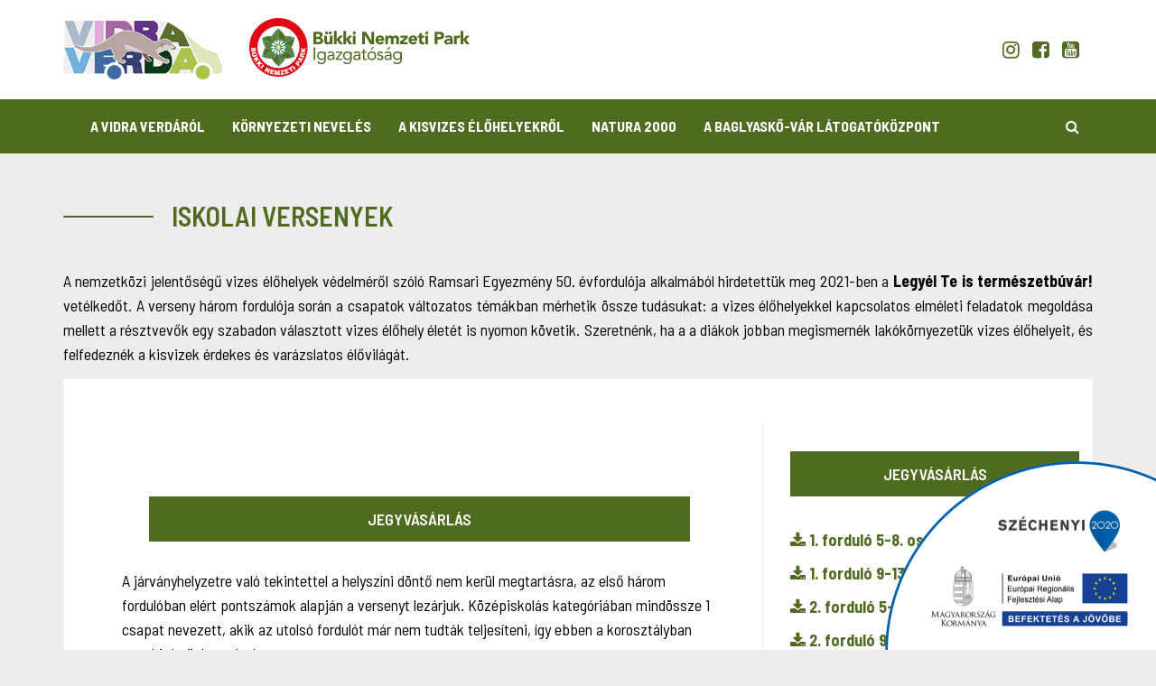

--- FILE ---
content_type: text/html; charset=UTF-8
request_url: https://www.vidraverda.hu/hu/iskolai-versenyek
body_size: 53649
content:
<!DOCTYPE html>
<html lang="hu">
<head>
    <meta name="google-site-verification" content="FOKGxOQ_qupX24Y8DfXIhiH_pG3O1fgd3FSTzcSoGHI" />
<meta name="msvalidate.01" content="148717A25A48CC08EB24D2BBC777EE87" />
<meta property="og:title" content="Vidra verda" />
<meta property="og:description" content="Bükki Nemzeti Park Igazgatóság - természetvédelem, ökoturizmus, környezeti nevelés" />
<meta property="og:url" content="https://www.vidraverda.hu/hu/iskolai-versenyek" />
<meta property="og:site_name" content="Bükki Nemzeti Park Igazgatóság" />
<meta charset="utf-8" />
<meta name="description" content="Bükki Nemzeti Park Igazgatóság - természetvédelem, ökoturizmus, környezeti nevelés" />
<meta name="keywords" content="Természetvédelem, Bükk, Észak-Magyarország, ökoturizmus, osztálykirándulás, túra, túrázás, kirándulás, környezetvédelem, erdő, Mátra, Karancs, Medves, Nógrád, környezeti nevelés, nemzeti park" />
<meta name="language" content="hu" />
<meta name="IE=edge" http-equiv="X-UA-Compatible" />
<meta name="viewport" content="width=device-width, initial-scale=1" />
<meta http-equiv="Content-Style-Type" content="text/css" />
<meta name="Robots" content="all" />
<meta name="apple-mobile-web-app-capable" content="yes" />
<meta name="mobile-web-app-capable" content="yes" />
<meta name="apple-mobile-web-app-status-bar-style" content="black" />
<meta name="generator" content="QARD™ System" />
<meta name="msapplication-TileColor" content="#8bb04f" />
<meta name="msapplication-TileImage" content="/msite/194/favicon/154/mstile-144x144.png" />
<meta name="msapplication-config" content="/msite/194/favicon/154/browserconfig.xml" />
<meta name="theme-color" content="#8bb04f" />
<link rel="canonical" href="https://www.vidraverda.hu/hu/iskolai-versenyek" />
<link as="style" rel="preload" href="/msite/194/css/style_154_1a8d266a7b2245bf7b1b563a3fac9452.min.css" />
<link rel="stylesheet" type="text/css" href="/msite/194/css/style_154_1a8d266a7b2245bf7b1b563a3fac9452.min.css" />
<link sizes="57x57" rel="apple-touch-icon" href="/msite/194/favicon/154/apple-touch-icon-57x57.png" />
<link sizes="60x60" rel="apple-touch-icon" href="/msite/194/favicon/154/apple-touch-icon-60x60.png" />
<link sizes="72x72" rel="apple-touch-icon" href="/msite/194/favicon/154/apple-touch-icon-72x72.png" />
<link sizes="76x76" rel="apple-touch-icon" href="/msite/194/favicon/154/apple-touch-icon-76x76.png" />
<link sizes="114x114" rel="apple-touch-icon" href="/msite/194/favicon/154/apple-touch-icon-114x114.png" />
<link sizes="120x120" rel="apple-touch-icon" href="/msite/194/favicon/154/apple-touch-icon-120x120.png" />
<link sizes="144x144" rel="apple-touch-icon" href="/msite/194/favicon/154/apple-touch-icon-144x144.png" />
<link sizes="152x152" rel="apple-touch-icon" href="/msite/194/favicon/154/apple-touch-icon-152x152.png" />
<link sizes="180x180" rel="apple-touch-icon" href="/msite/194/favicon/154/apple-touch-icon-180x180.png" />
<link sizes="192x192" rel="icon" type="image/png" href="/msite/194/favicon/154/android-chrome-192x192.png" />
<link rel="manifest" href="/msite/194/favicon/154/manifest.json" />
<link rel="shortcut icon" href="/msite/194/favicon/154/favicon.ico" />
<link rel="apple-touch-startup-image" type="image/png" href="/msite/194/favicon/154/1536x2008.png" />
<link rel="apple-touch-startup-image" type="image/png" href="/msite/194/favicon/154/1536x2008.png" media="(device-width: 768px) and (device-height: 1024px) and (-webkit-device-pixel-ratio: 2) and (orientation: portrait)" />
<link rel="apple-touch-startup-image" type="image/png" href="/msite/194/favicon/154/1496x2048.png" media="(device-width: 768px) and (device-height: 1024px) and (-webkit-device-pixel-ratio: 2) and (orientation: lanscape)" />
<link rel="apple-touch-startup-image" type="image/png" href="/msite/194/favicon/154/768x1004.png" media="(device-width: 768px) and (device-height: 1024px) and (-webkit-device-pixel-ratio: 1) and (orientation: portrait)" />
<link rel="apple-touch-startup-image" type="image/png" href="/msite/194/favicon/154/748x1024.png" media="(device-width: 768px) and (device-height: 1024px) and (-webkit-device-pixel-ratio: 1) and (orientation: landscape)" />
<link rel="apple-touch-startup-image" type="image/png" href="/msite/194/favicon/154/1242x2148.png" media="(device-width: 414px) and (device-height: 736px) and (-webkit-device-pixel-ratio: 3) and (orientation: portrait)" />
<link rel="apple-touch-startup-image" type="image/png" href="/msite/194/favicon/154/1182x2208.png" media="(device-width: 414px) and (device-height: 736px) and (-webkit-device-pixel-ratio: 3) and (orientation: landscape)" />
<link rel="apple-touch-startup-image" type="image/png" href="/msite/194/favicon/154/750x1294.png" media="(device-width: 375px) and (device-height: 667px) and (-webkit-device-pixel-ratio: 2)" />
<link rel="apple-touch-startup-image" type="image/png" href="/msite/194/favicon/154/640x1096.png" media="(device-width: 320px) and (device-height: 568px) and (-webkit-device-pixel-ratio: 2)" />
<link rel="apple-touch-startup-image" type="image/png" href="/msite/194/favicon/154/640x920.png" media="(device-width: 320px) and (device-height: 480px) and (-webkit-device-pixel-ratio: 2)" />
<link rel="apple-touch-startup-image" type="image/png" href="/msite/194/favicon/154/320x460.png" media="(device-width: 320px) and (device-height: 480px) and (-webkit-device-pixel-ratio: 1)" />
<link rel="stylesheet" type="text/css" href="/theme/bnpi/css/jssocials.css" />
<link rel="stylesheet" type="text/css" href="/theme/bnpi/css/jssocials-theme-minima.css" />
<link rel="stylesheet" type="text/css" href="/theme/vidraverda/plugins/fullcalendar/fullcalendar.min.css" />
<link rel="stylesheet" type="text/css" href="/theme/vidraverda/js/bd/bootstrap-datetimepicker.css" />
<script type="text/javascript" src="/assets/nls/nls196f74d0b5d4ceff435af1f0a9b599c9.min.js"></script>
<script type="text/javascript">
/*<![CDATA[*/

                function recaptchaResponse(response) {
                    document.getElementsByTagName("BODY")[0].dataset.recaptcha = response;
                    var els=document.getElementsByName("g-recaptcha-response");
                    for (var i=0;i<els.length;i++) {
                        els[i].value = response;
                    }
                }
                function recaptchaExecute() {
                    grecaptcha.execute('6LfLD_EcAAAAANbot9Mb7A8H8rahVqltZoqtqt9Y', {action: 'iskolaiversenyek'}).then(function(response){ 
                        recaptchaResponse(response);
                        setTimeout(recaptchaExecute, 60000);
                    });
                }
(function(w,d,s,l,i){w[l]=w[l]||[];w[l].push({'gtm.start':
                    new Date().getTime(),event:'gtm.js'});var f=d.getElementsByTagName(s)[0],
                    j=d.createElement(s),dl=l!='dataLayer'?'&l='+l:'';j.async=true;j.src=
                    '//www.googletagmanager.com/gtm.js?id='+i+dl;f.parentNode.insertBefore(j,f);
                })(window,document,'script','dataLayer','GTM-TMLDN27');window.dataLayer = window.dataLayer || [];
  function gtag(){dataLayer.push(arguments);}
  gtag('js', new Date());

  gtag('config', 'UA-3909832-4');
gtag('consent', 'default', {'ad_user_data': 'granted',
    'ad_personalization': 'granted',
    'ad_storage': 'granted',
    'analytics_storage': 'granted'});
/*]]>*/
</script>
<title>Iskolai versenyek - Vidra verda</title>
		<!--[if lt IE 9]>
	<script src="https://oss.maxcdn.com/libs/html5shiv/3.7.0/html5shiv.js"></script>
	<script src="https://oss.maxcdn.com/libs/respond./theme/bnpi/js/1.3.0/respond.min.js"></script>
	<![endif]-->
	<meta name="p:domain_verify" content="e5a1b3fe8af04ee7847adbfc25795e54"/>
</head><body><script src="https://www.google.com/recaptcha/api.js?onload=recaptchaExecute&render=6LfLD_EcAAAAANbot9Mb7A8H8rahVqltZoqtqt9Y" async></script>
<noscript><iframe src="//www.googletagmanager.com/ns.html?id=GTM-TMLDN27" height="0" width="0" style="display:none;visibility:hidden"></iframe></noscript>
<script type="text/javascript" src="https://www.googletagmanager.com/gtag/js?id=UA-3909832-4" async="async"></script>
<script type="text/javascript">
/*<![CDATA[*/
window.dataLayer = window.dataLayer || [];
  function gtag(){dataLayer.push(arguments);}
  gtag('js', new Date());

  gtag('config', 'UA-3909832-4');
gtag('consent', 'default', {'ad_user_data': 'granted',
    'ad_personalization': 'granted',
    'ad_storage': 'granted',
    'analytics_storage': 'granted'});
/*]]>*/
</script>

	<a id="top"></a>
<div id="fb-root"></div>
<script>(function(d, s, id) {
		var js, fjs = d.getElementsByTagName(s)[0];
		if (d.getElementById(id)) return;
		js = d.createElement(s); js.id = id;
		js.src = 'https://connect.facebook.net/en_US/sdk.js#xfbml=1&version=v2.12&appId=985135454832743&autoLogAppEvents=1';
		fjs.parentNode.insertBefore(js, fjs);
	}(document, 'script', 'facebook-jssdk'));</script>
<header>
	<nav id="mainMenu" class="navbar navbar-default" role="navigation">
		<div class="container">
			<div class="navbar-header">
				<a href="/" class="navbar-brand">
				    <img src="/theme/vidraverda/pics/vidraverdalogo.png">
				</a>
				<a href="https://bnpi.hu" class="navbar-brand-bnpi"><svg xmlns="http://www.w3.org/2000/svg" viewBox="0 0 819.9 218.27"><defs><style>.cls-1{fill:#4f6b20;}.cls-2,.cls-4{fill:#fff;}.cls-3{fill:#e20917;}.cls-4{fill-rule:evenodd;}.cls-5{fill:#ffe27e;}.cls-6{fill:#00723c;}.cls-7{fill:#4f6b20;}</style></defs><g id="Réteg_2" data-name="Réteg 2"><g id="Réteg_1" data-name="Réteg 1"><path class="cls-1" d="M248.9,88.83h9.2a9.86,9.86,0,0,0,2.4-.3,8.49,8.49,0,0,0,2.2-.9,4.36,4.36,0,0,0,1.6-1.7,5.26,5.26,0,0,0,.6-2.6,4.55,4.55,0,0,0-.8-2.7,4.08,4.08,0,0,0-2.1-1.5,7.67,7.67,0,0,0-2.7-.7c-1-.1-1.9-.2-2.7-.2h-7.8v10.6Zm0-19.2h7.4a8.52,8.52,0,0,0,2.3-.3,6.67,6.67,0,0,0,2.1-.9,4.63,4.63,0,0,0,1.5-1.6,4.5,4.5,0,0,0,.6-2.4,4.27,4.27,0,0,0-.6-2.4,5.72,5.72,0,0,0-1.6-1.5,8.26,8.26,0,0,0-2.2-.8,9.74,9.74,0,0,0-2.4-.2h-7v10.1ZM238.6,51H256a42.59,42.59,0,0,1,6.1.4,18.63,18.63,0,0,1,5.5,1.7,10.36,10.36,0,0,1,3.9,3.6,11,11,0,0,1,1.5,6.1,9.49,9.49,0,0,1-2.2,6.5A12.13,12.13,0,0,1,265,73v.2a12.1,12.1,0,0,1,4.2,1.3,10.75,10.75,0,0,1,5.3,5.8,11.58,11.58,0,0,1,.7,4.2,10.45,10.45,0,0,1-1.6,6.1,12.08,12.08,0,0,1-4.1,4,19.83,19.83,0,0,1-5.6,2.2,32.72,32.72,0,0,1-6.2.7H238.6Z"></path><path class="cls-1" d="M301.1,60.83a5.45,5.45,0,0,1-2.2-.5,5.23,5.23,0,0,1-1.7-1.2,4.18,4.18,0,0,1-1.1-1.8,5.22,5.22,0,0,1-.4-2.1,4.48,4.48,0,0,1,.4-2,7.12,7.12,0,0,1,1.1-1.7,5.23,5.23,0,0,1,1.7-1.2,4.65,4.65,0,0,1,2.1-.5,5.85,5.85,0,0,1,4,1.5,5.07,5.07,0,0,1,1.7,3.9,5.47,5.47,0,0,1-5.6,5.6m-13.7,0a5.45,5.45,0,0,1-2.2-.5,5.23,5.23,0,0,1-1.7-1.2,4.18,4.18,0,0,1-1.1-1.8,5.22,5.22,0,0,1-.4-2.1,4.48,4.48,0,0,1,.4-2,7.12,7.12,0,0,1,1.1-1.7,5.23,5.23,0,0,1,1.7-1.2,4.65,4.65,0,0,1,2.1-.5,5.85,5.85,0,0,1,4,1.5,5.07,5.07,0,0,1,1.7,3.9,5.35,5.35,0,0,1-1.6,4,5.2,5.2,0,0,1-4,1.6m22.3,36.7h-9.5v-4.3h-.1a20.28,20.28,0,0,1-1.3,1.8,6.42,6.42,0,0,1-2,1.6,11.07,11.07,0,0,1-2.7,1.2,11.42,11.42,0,0,1-3.3.5,15.13,15.13,0,0,1-6.1-1.1,8.07,8.07,0,0,1-3.6-3.2,12.49,12.49,0,0,1-1.7-4.8,37,37,0,0,1-.4-6V65.63h9.9v15.6c0,.9,0,1.9.1,2.9a10.71,10.71,0,0,0,.6,2.7,4.26,4.26,0,0,0,1.5,2,5,5,0,0,0,2.9.8,5.7,5.7,0,0,0,3.1-.7,5.16,5.16,0,0,0,1.8-1.8,7.2,7.2,0,0,0,.8-2.6c.1-1,.2-2,.2-3V65.63h9.9v31.9Z"></path><polygon class="cls-1" points="315.4 47.83 325.3 47.83 325.3 78.23 336.2 65.63 348.3 65.63 335.6 79.93 348.6 97.53 336.2 97.53 325.4 81.33 325.3 81.33 325.3 97.53 315.4 97.53 315.4 47.83"></polygon><polygon class="cls-1" points="350.6 47.83 360.5 47.83 360.5 78.23 371.4 65.63 383.5 65.63 370.8 79.93 383.8 97.53 371.4 97.53 360.6 81.33 360.5 81.33 360.5 97.53 350.6 97.53 350.6 47.83"></polygon><path class="cls-1" d="M385.9,65.63h9.9v31.9h-9.9Zm-.8-10.1a5.44,5.44,0,0,1,1.7-4,5.61,5.61,0,0,1,4-1.7,5.44,5.44,0,0,1,4,1.7,5.61,5.61,0,0,1,1.7,4,5.44,5.44,0,0,1-1.7,4,5.61,5.61,0,0,1-4,1.7,5.81,5.81,0,0,1-5.7-5.7"></path><polygon class="cls-1" points="420.3 51.03 434.2 51.03 454 83.33 454.1 83.33 454.1 51.03 464.3 51.03 464.3 97.53 450.9 97.53 430.6 64.43 430.5 64.43 430.5 97.53 420.3 97.53 420.3 51.03"></polygon><path class="cls-1" d="M492.4,77.93a6,6,0,0,0-1.6-4.3,5.73,5.73,0,0,0-4.4-1.8,8.36,8.36,0,0,0-2.9.5,10.71,10.71,0,0,0-2.1,1.3,5.22,5.22,0,0,0-1.4,1.9,8.65,8.65,0,0,0-.6,2.3h13ZM500.7,92a16.34,16.34,0,0,1-6,4.7,17.75,17.75,0,0,1-7.5,1.6,19.23,19.23,0,0,1-6.9-1.2,15,15,0,0,1-5.6-3.4,15.61,15.61,0,0,1-3.8-5.3,17.7,17.7,0,0,1,0-13.8,15.61,15.61,0,0,1,3.8-5.3,16.84,16.84,0,0,1,5.6-3.4,20,20,0,0,1,6.9-1.2,15.58,15.58,0,0,1,6.2,1.2,12.38,12.38,0,0,1,4.7,3.4,15.26,15.26,0,0,1,3,5.3,21.7,21.7,0,0,1,1.1,6.9v3.1H479.3a7.44,7.44,0,0,0,7.5,6.2,7.59,7.59,0,0,0,4.1-1.1,11,11,0,0,0,2.9-2.8Z"></path><path class="cls-1" d="M506.7,65.63h9.5v4.3h.1a6.78,6.78,0,0,1,1.3-1.8,7.83,7.83,0,0,1,2-1.6,11.07,11.07,0,0,1,2.7-1.2,11.42,11.42,0,0,1,3.3-.5,12.54,12.54,0,0,1,5.9,1.4,9.12,9.12,0,0,1,3.9,4.3,10.36,10.36,0,0,1,4.1-4.4,12.11,12.11,0,0,1,6-1.3,12.35,12.35,0,0,1,5.4,1.1,8.53,8.53,0,0,1,3.5,3,10.24,10.24,0,0,1,1.8,4.4,23.52,23.52,0,0,1,.6,5.4v18.9h-9.9V78.93a6.53,6.53,0,0,0-1-3.8,3.88,3.88,0,0,0-3.4-1.6,6.53,6.53,0,0,0-2.9.6,4.53,4.53,0,0,0-1.8,1.5,6,6,0,0,0-1,2.3,12.65,12.65,0,0,0-.3,2.8v16.9h-9.9v-17a16.23,16.23,0,0,0-.1-2.1,6.87,6.87,0,0,0-.5-2.4,5,5,0,0,0-1.3-1.9,4,4,0,0,0-2.6-.8,5.7,5.7,0,0,0-3.1.7,5.16,5.16,0,0,0-1.8,1.8,7.2,7.2,0,0,0-.8,2.6c-.1,1-.2,2-.2,3v15.9h-9.9V65.63Z"></path><polygon class="cls-1" points="561.4 87.63 578 73.43 561.8 73.43 561.8 65.63 589.4 65.63 589.4 75.03 572.1 89.63 589.8 89.63 589.8 97.53 561.4 97.53 561.4 87.63"></polygon><path class="cls-1" d="M615.4,77.93a6,6,0,0,0-1.6-4.3,5.73,5.73,0,0,0-4.4-1.8,8.36,8.36,0,0,0-2.9.5,10.71,10.71,0,0,0-2.1,1.3,5.22,5.22,0,0,0-1.4,1.9,8.65,8.65,0,0,0-.6,2.3h13ZM623.7,92a16.34,16.34,0,0,1-6,4.7,17.75,17.75,0,0,1-7.5,1.6,19.23,19.23,0,0,1-6.9-1.2,15,15,0,0,1-5.6-3.4,15.61,15.61,0,0,1-3.8-5.3,17.7,17.7,0,0,1,0-13.8,15.61,15.61,0,0,1,3.8-5.3,16.84,16.84,0,0,1,5.6-3.4,20,20,0,0,1,6.9-1.2,15.58,15.58,0,0,1,6.2,1.2,12.38,12.38,0,0,1,4.7,3.4,15.26,15.26,0,0,1,3,5.3,21.7,21.7,0,0,1,1.1,6.9v3.1H602.3a7.44,7.44,0,0,0,7.5,6.2,7.59,7.59,0,0,0,4.1-1.1,11,11,0,0,0,2.9-2.8Z"></path><path class="cls-1" d="M651.3,73.43h-8.7V84a17.72,17.72,0,0,0,.1,2.4,6,6,0,0,0,.6,1.9,3.33,3.33,0,0,0,1.4,1.2,6,6,0,0,0,2.5.4c.5,0,1.2-.1,2.1-.2a3.05,3.05,0,0,0,1.9-.8v8.2a13,13,0,0,1-3.4.8c-1.2.1-2.3.2-3.5.2a21.61,21.61,0,0,1-4.6-.5,9.64,9.64,0,0,1-3.7-1.7,8.06,8.06,0,0,1-2.5-3,10,10,0,0,1-.9-4.5v-15h-6.3v-7.9h6.3V56h9.9v9.5h8.7v7.9Z"></path><path class="cls-1" d="M655.6,65.63h9.9v31.9h-9.9Zm-.8-10.1a5.44,5.44,0,0,1,1.7-4,5.61,5.61,0,0,1,4-1.7,5.44,5.44,0,0,1,4,1.7,5.61,5.61,0,0,1,1.7,4,5.44,5.44,0,0,1-1.7,4,5.61,5.61,0,0,1-4,1.7,5.81,5.81,0,0,1-5.7-5.7"></path><path class="cls-1" d="M700.2,70.73H707a12.41,12.41,0,0,0,2.7-.3,7.89,7.89,0,0,0,2.3-.9,4.36,4.36,0,0,0,1.6-1.7,5.4,5.4,0,0,0,.6-2.7,5.22,5.22,0,0,0-.8-2.9,5.1,5.1,0,0,0-2.1-1.7,12.3,12.3,0,0,0-2.9-.8c-1.1-.1-2.1-.2-3-.2h-5.3v11.2ZM690,51h17.3a29.57,29.57,0,0,1,6.8.7,14.74,14.74,0,0,1,5.6,2.3,11.29,11.29,0,0,1,3.8,4.3,15.38,15.38,0,0,1,1.4,6.9,15.28,15.28,0,0,1-1.3,6.8,12,12,0,0,1-3.6,4.4,13.08,13.08,0,0,1-5.5,2.3,29.57,29.57,0,0,1-6.8.7h-7.5v18.1H690Z"></path><path class="cls-1" d="M745,83.53c-.7,0-1.7,0-2.8.1a16.47,16.47,0,0,0-3.2.6,7.22,7.22,0,0,0-2.6,1.4,3.31,3.31,0,0,0-1.1,2.6,2.7,2.7,0,0,0,1.5,2.6,7.34,7.34,0,0,0,3.2.9,8.63,8.63,0,0,0,2.8-.4,8.81,8.81,0,0,0,2.4-1.1,5.81,5.81,0,0,0,1.7-1.8,5.26,5.26,0,0,0,.6-2.6v-2.1H745Zm2.5,10h-.1a9.88,9.88,0,0,1-4.4,3.7,15.62,15.62,0,0,1-5.7,1.1,15.4,15.4,0,0,1-4.3-.6,8.9,8.9,0,0,1-3.6-1.9,8.38,8.38,0,0,1-2.5-3.1,9.42,9.42,0,0,1-.9-4.3,9.88,9.88,0,0,1,1-4.7,9.54,9.54,0,0,1,2.8-3.2,13.43,13.43,0,0,1,4-1.9,23.55,23.55,0,0,1,4.6-1,38.84,38.84,0,0,1,4.8-.4c1.6,0,3.1-.1,4.4-.1a5.08,5.08,0,0,0-1.9-4.2,6.71,6.71,0,0,0-4.4-1.5,9.2,9.2,0,0,0-4.4,1,13.49,13.49,0,0,0-3.6,2.8l-5.3-5.4a17.3,17.3,0,0,1,6.4-3.8,21.69,21.69,0,0,1,7.6-1.3,20,20,0,0,1,7.1,1.1,10,10,0,0,1,4.5,3.2,11.82,11.82,0,0,1,2.3,5.2,36.27,36.27,0,0,1,.7,7.1v16.2h-9.1v-4Z"></path><path class="cls-1" d="M761.8,65.63h9.9v5.1h.1a12.71,12.71,0,0,1,3.7-4.4,9.4,9.4,0,0,1,5.5-1.5,9.7,9.7,0,0,1,1.7.1,4.15,4.15,0,0,1,1.6.3v9a16,16,0,0,0-2.1-.5,14.92,14.92,0,0,0-2.1-.2,11,11,0,0,0-4.5.8,6,6,0,0,0-2.5,2.2,7.2,7.2,0,0,0-1.1,3.4,29,29,0,0,0-.3,4.3v13.3h-9.9V65.63Z"></path><polygon class="cls-1" points="786.7 47.83 786.7 97.53 796.6 97.53 796.6 81.33 796.7 81.33 807.5 97.53 819.9 97.53 806.9 79.93 819.6 65.63 807.5 65.63 796.6 78.23 796.6 47.83 786.7 47.83"></polygon><rect class="cls-1" x="239.7" y="109.13" width="5.5" height="46.5"></rect><path class="cls-1" d="M257.7,140.23a10.82,10.82,0,0,0,.9,4.4,11.81,11.81,0,0,0,2.3,3.5,9.76,9.76,0,0,0,3.4,2.3,9.9,9.9,0,0,0,4.2.9,11.59,11.59,0,0,0,4.7-.9,8.62,8.62,0,0,0,3.4-2.5,9.63,9.63,0,0,0,2.1-3.5,11.58,11.58,0,0,0,.7-4.2,13.44,13.44,0,0,0-.8-4.6,10.89,10.89,0,0,0-2.2-3.6,9.29,9.29,0,0,0-3.5-2.3,12.87,12.87,0,0,0-4.5-.8,10.17,10.17,0,0,0-4.4.9,10.46,10.46,0,0,0-3.4,2.4,10.89,10.89,0,0,0-2.2,3.6,15,15,0,0,0-.7,4.4m27,14c0,5.6-1.4,9.9-4.3,12.8s-7,4.4-12.4,4.4a23.91,23.91,0,0,1-8.2-1.3,20.47,20.47,0,0,1-6.9-4.5l3.7-4.2a16.16,16.16,0,0,0,5.2,4,13.91,13.91,0,0,0,6.3,1.3,13.54,13.54,0,0,0,5.7-1,9.22,9.22,0,0,0,3.6-2.8,9.69,9.69,0,0,0,1.8-4,17.84,17.84,0,0,0,.5-4.7v-3.9h-.1a10.48,10.48,0,0,1-4.8,4.3,14.59,14.59,0,0,1-6,1.4,17.62,17.62,0,0,1-6.6-1.2,16.47,16.47,0,0,1-5.2-3.3,14.08,14.08,0,0,1-3.3-5,16.08,16.08,0,0,1-1.2-6.3,18.31,18.31,0,0,1,1.2-6.8,15,15,0,0,1,3.3-5.1,14.3,14.3,0,0,1,5.2-3.2,20,20,0,0,1,6.7-1.1,11.7,11.7,0,0,1,3.2.4,11.47,11.47,0,0,1,3.1,1.1,10.15,10.15,0,0,1,2.7,1.9,13.5,13.5,0,0,1,2,2.7h.1v-5.3h5.1v29.4Z"></path><path class="cls-1" d="M306.6,140.83a18.45,18.45,0,0,0-7.8,1.4,4.67,4.67,0,0,0-2.9,4.5,4.43,4.43,0,0,0,1.9,4.1,9,9,0,0,0,4.8,1.2,9.35,9.35,0,0,0,3.9-.8,9.51,9.51,0,0,0,2.8-2,9.25,9.25,0,0,0,1.7-2.9,13.53,13.53,0,0,0,.7-3.6v-2h-5.1Zm-14.8-12a15,15,0,0,1,5.6-3.6,19.06,19.06,0,0,1,6.6-1.1c4.6,0,7.8,1.1,9.9,3.2s3,5.4,3,9.8v13.2a24.37,24.37,0,0,0,.1,2.7c.1.9.2,1.8.3,2.6h-4.9a8.52,8.52,0,0,1-.3-2.3V151H312a12.42,12.42,0,0,1-4,3.9,11.74,11.74,0,0,1-6.1,1.5,15.1,15.1,0,0,1-4.4-.6,12,12,0,0,1-3.6-1.7,8.77,8.77,0,0,1-2.5-2.9,8.3,8.3,0,0,1-.9-3.9,8.86,8.86,0,0,1,2-6,12,12,0,0,1,4.9-3.2,24.26,24.26,0,0,1,6.3-1.3c2.3-.2,4.3-.3,6.2-.3h2v-.9a6.62,6.62,0,0,0-2-5.1,8.51,8.51,0,0,0-5.6-1.7,16.22,16.22,0,0,0-4.9.8,11.19,11.19,0,0,0-4.2,2.5Z"></path><polygon class="cls-1" points="321.5 151.63 339.6 129.23 322.3 129.23 322.3 124.83 346.3 124.83 346.3 128.83 328.2 151.33 346.7 151.33 346.7 155.63 321.5 155.63 321.5 151.63"></polygon><path class="cls-1" d="M354.2,140.23a10.82,10.82,0,0,0,.9,4.4,11.81,11.81,0,0,0,2.3,3.5,9.76,9.76,0,0,0,3.4,2.3,9.9,9.9,0,0,0,4.2.9,11.59,11.59,0,0,0,4.7-.9,8.62,8.62,0,0,0,3.4-2.5,9.63,9.63,0,0,0,2.1-3.5,14.21,14.21,0,0,0,.7-4.2,13.44,13.44,0,0,0-.8-4.6,10.89,10.89,0,0,0-2.2-3.6,9.29,9.29,0,0,0-3.5-2.3,12.87,12.87,0,0,0-4.5-.8,10.55,10.55,0,0,0-7.8,3.3,10.89,10.89,0,0,0-2.2,3.6,12.32,12.32,0,0,0-.7,4.4m26.9,14c0,5.6-1.4,9.9-4.3,12.8s-7,4.4-12.4,4.4a23.91,23.91,0,0,1-8.2-1.3,20.47,20.47,0,0,1-6.9-4.5l3.7-4.2a16.16,16.16,0,0,0,5.2,4,13.91,13.91,0,0,0,6.3,1.3,13.54,13.54,0,0,0,5.7-1,9.22,9.22,0,0,0,3.6-2.8,9.69,9.69,0,0,0,1.8-4,17.84,17.84,0,0,0,.5-4.7v-3.9H376a10.48,10.48,0,0,1-4.8,4.3,14.59,14.59,0,0,1-6,1.4,17.62,17.62,0,0,1-6.6-1.2,16.47,16.47,0,0,1-5.2-3.3,12.86,12.86,0,0,1-3.3-5,16.08,16.08,0,0,1-1.2-6.3,18.31,18.31,0,0,1,1.2-6.8,15,15,0,0,1,3.3-5.1,14.3,14.3,0,0,1,5.2-3.2,20,20,0,0,1,6.7-1.1,11.7,11.7,0,0,1,3.2.4,11.47,11.47,0,0,1,3.1,1.1,10.15,10.15,0,0,1,2.7,1.9,13.5,13.5,0,0,1,2,2.7h.1v-5.3h5.1v29.4Z"></path><path class="cls-1" d="M403.1,140.83a18.45,18.45,0,0,0-7.8,1.4,4.67,4.67,0,0,0-2.9,4.5,4.43,4.43,0,0,0,1.9,4.1,9,9,0,0,0,4.8,1.2,9.35,9.35,0,0,0,3.9-.8,9.51,9.51,0,0,0,2.8-2,9.25,9.25,0,0,0,1.7-2.9,13.53,13.53,0,0,0,.7-3.6v-2h-5.1Zm-14.9-12a15,15,0,0,1,5.6-3.6,19.06,19.06,0,0,1,6.6-1.1c4.6,0,7.8,1.1,9.9,3.2s3,5.4,3,9.8v13.2a24.37,24.37,0,0,0,.1,2.7c.1.9.2,1.8.3,2.6h-4.9a8.52,8.52,0,0,1-.3-2.3V151h-.1a12.42,12.42,0,0,1-4,3.9,11.74,11.74,0,0,1-6.1,1.5,15.1,15.1,0,0,1-4.4-.6,12,12,0,0,1-3.6-1.7,8.77,8.77,0,0,1-2.5-2.9,8.3,8.3,0,0,1-.9-3.9,8.86,8.86,0,0,1,2-6,12,12,0,0,1,4.9-3.2,24.26,24.26,0,0,1,6.3-1.3c2.3-.2,4.3-.3,6.2-.3h2v-.9a6.62,6.62,0,0,0-2-5.1,8.51,8.51,0,0,0-5.6-1.7,16.22,16.22,0,0,0-4.9.8,11.19,11.19,0,0,0-4.2,2.5Z"></path><path class="cls-1" d="M437.3,129.23h-9.1v15.4a25.28,25.28,0,0,0,.1,2.8,4.77,4.77,0,0,0,.5,2.2,4,4,0,0,0,1.4,1.5,4.76,4.76,0,0,0,2.6.6,9.69,9.69,0,0,0,2.3-.3,8.26,8.26,0,0,0,2.2-.8l.2,4.7a12.31,12.31,0,0,1-2.9.9,17.09,17.09,0,0,1-3.1.3,11,11,0,0,1-4.4-.7,7.53,7.53,0,0,1-2.6-2,8.09,8.09,0,0,1-1.2-3.3,28.07,28.07,0,0,1-.3-4.3v-17h-6.7v-4.3H423v-8.7h5.1v8.7h9.1v4.3Z"></path><path class="cls-1" d="M458.1,108h7.2l-9.4,9.5h-4.7Zm-13.2,32.2a13.3,13.3,0,0,0,.8,4.5,9.46,9.46,0,0,0,2.2,3.6,11.65,11.65,0,0,0,3.4,2.4,11.7,11.7,0,0,0,9,0,10.46,10.46,0,0,0,3.4-2.4,9.46,9.46,0,0,0,2.2-3.6,13.06,13.06,0,0,0,0-9,9.46,9.46,0,0,0-2.2-3.6,11.65,11.65,0,0,0-3.4-2.4,11.7,11.7,0,0,0-9,0,10.46,10.46,0,0,0-3.4,2.4,9.46,9.46,0,0,0-2.2,3.6,13.3,13.3,0,0,0-.8,4.5m-5.5,0a17.62,17.62,0,0,1,1.2-6.6,15.2,15.2,0,0,1,3.4-5.1,15.42,15.42,0,0,1,5.2-3.3,18.75,18.75,0,0,1,13.2,0,16.47,16.47,0,0,1,5.2,3.3,15.2,15.2,0,0,1,3.4,5.1,18.75,18.75,0,0,1,0,13.2,15.2,15.2,0,0,1-3.4,5.1,15.42,15.42,0,0,1-5.2,3.3,18.75,18.75,0,0,1-13.2,0,16.47,16.47,0,0,1-5.2-3.3,15.2,15.2,0,0,1-3.4-5.1,17.62,17.62,0,0,1-1.2-6.6"></path><path class="cls-1" d="M478.8,147.53a11.55,11.55,0,0,0,3.3,3,8.94,8.94,0,0,0,4.6,1.1,9.86,9.86,0,0,0,2.4-.3,8.49,8.49,0,0,0,2.2-.9,4.63,4.63,0,0,0,1.6-1.5,3.7,3.7,0,0,0,.6-2.1,3.17,3.17,0,0,0-.6-2,4.71,4.71,0,0,0-1.5-1.3,6.67,6.67,0,0,0-2.1-.9l-2.4-.6c-1.4-.3-2.8-.7-4.1-1a13.39,13.39,0,0,1-3.4-1.5A7.18,7.18,0,0,1,477,137a7.51,7.51,0,0,1-.9-3.9,7.09,7.09,0,0,1,1-3.9,8.71,8.71,0,0,1,2.6-2.8,14,14,0,0,1,3.7-1.7,15.23,15.23,0,0,1,4.2-.6,13.93,13.93,0,0,1,6.1,1.3,9.62,9.62,0,0,1,4.4,4.3l-4.3,2.8a8.39,8.39,0,0,0-2.6-2.7,7.09,7.09,0,0,0-3.9-1,7.61,7.61,0,0,0-2.1.3,5.45,5.45,0,0,0-1.9.8,5.84,5.84,0,0,0-1.4,1.3,3.08,3.08,0,0,0-.6,1.9,2.52,2.52,0,0,0,.6,1.7,4.34,4.34,0,0,0,1.7,1.2,9.23,9.23,0,0,0,2.5.9,24.6,24.6,0,0,0,2.9.7c1.4.3,2.6.6,3.9,1a10.86,10.86,0,0,1,3.2,1.7,9.22,9.22,0,0,1,2.2,2.6,9.82,9.82,0,0,1-.3,8.4,8.91,8.91,0,0,1-2.8,3,13.59,13.59,0,0,1-3.9,1.7,17.26,17.26,0,0,1-4.5.5,17.58,17.58,0,0,1-6.8-1.2,12.73,12.73,0,0,1-5.2-4.5Z"></path><path class="cls-1" d="M519.1,108h7.2l-9.4,9.5h-4.7Zm0,32.8a18.45,18.45,0,0,0-7.8,1.4,4.67,4.67,0,0,0-2.9,4.5,4.43,4.43,0,0,0,1.9,4.1,9,9,0,0,0,4.8,1.2,9.35,9.35,0,0,0,3.9-.8,9.51,9.51,0,0,0,2.8-2,9.25,9.25,0,0,0,1.7-2.9,13.53,13.53,0,0,0,.7-3.6v-2h-5.1Zm-14.9-12a15,15,0,0,1,5.6-3.6,19.06,19.06,0,0,1,6.6-1.1c4.6,0,7.8,1.1,9.9,3.2s3,5.4,3,9.8v13.2a24.37,24.37,0,0,0,.1,2.7c.1.9.2,1.8.3,2.6h-4.9a8.52,8.52,0,0,1-.3-2.3V151h-.1a12.42,12.42,0,0,1-4,3.9,11.74,11.74,0,0,1-6.1,1.5,15.1,15.1,0,0,1-4.4-.6,12,12,0,0,1-3.6-1.7,8.77,8.77,0,0,1-2.5-2.9,8.3,8.3,0,0,1-.9-3.9,8.86,8.86,0,0,1,2-6,12,12,0,0,1,4.9-3.2,24.26,24.26,0,0,1,6.3-1.3c2.3-.2,4.3-.3,6.2-.3h2v-.9a6.62,6.62,0,0,0-2-5.1,8.51,8.51,0,0,0-5.6-1.7,16.22,16.22,0,0,0-4.9.8,11.19,11.19,0,0,0-4.2,2.5Z"></path><path class="cls-1" d="M540.4,140.23a10.82,10.82,0,0,0,.9,4.4,11.81,11.81,0,0,0,2.3,3.5,9.76,9.76,0,0,0,3.4,2.3,9.9,9.9,0,0,0,4.2.9,11.59,11.59,0,0,0,4.7-.9,8.62,8.62,0,0,0,3.4-2.5,9.63,9.63,0,0,0,2.1-3.5,14.21,14.21,0,0,0,.7-4.2,13.44,13.44,0,0,0-.8-4.6,10.89,10.89,0,0,0-2.2-3.6,9.29,9.29,0,0,0-3.5-2.3,12.87,12.87,0,0,0-4.5-.8,10.55,10.55,0,0,0-7.8,3.3,10.89,10.89,0,0,0-2.2,3.6,15,15,0,0,0-.7,4.4m26.9,14c0,5.6-1.4,9.9-4.3,12.8s-7,4.4-12.4,4.4a23.91,23.91,0,0,1-8.2-1.3,20.47,20.47,0,0,1-6.9-4.5l3.7-4.2a16.16,16.16,0,0,0,5.2,4,13.91,13.91,0,0,0,6.3,1.3,13.54,13.54,0,0,0,5.7-1,9.22,9.22,0,0,0,3.6-2.8,9.69,9.69,0,0,0,1.8-4,17.84,17.84,0,0,0,.5-4.7v-3.9h-.1a10.48,10.48,0,0,1-4.8,4.3,14.59,14.59,0,0,1-6,1.4,17.62,17.62,0,0,1-6.6-1.2,16.47,16.47,0,0,1-5.2-3.3,14.08,14.08,0,0,1-3.3-5,16.08,16.08,0,0,1-1.2-6.3,18.31,18.31,0,0,1,1.2-6.8,15,15,0,0,1,3.3-5.1,14.3,14.3,0,0,1,5.2-3.2,20,20,0,0,1,6.7-1.1,11.7,11.7,0,0,1,3.2.4,11.47,11.47,0,0,1,3.1,1.1,10.15,10.15,0,0,1,2.7,1.9,13.5,13.5,0,0,1,2,2.7h.1v-5.3h5.1v29.4Z"></path><path class="cls-2" d="M108.49.17C48.85.17.17,49.07.17,109.13s48.68,109,108.32,109,108.24-49,108.24-109S168.13.17,108.49.17Z"></path><polygon class="cls-3" points="187.44 152.75 190.49 155.89 191.71 157.19 193.53 154.28 190.49 153.51 187.44 152.75 187.44 152.75"></polygon><path class="cls-3" d="M181.6,164.92a1.21,1.21,0,0,0-1.38-.31.64.64,0,0,0-.38.08c-.53.07-1,.53-1.52,1.22l-1,1.3,2.51,2.07.46.38,1.44-1.91a.89.89,0,0,0,.23-.31,1.36,1.36,0,0,0,.38-1,1.59,1.59,0,0,0-.38-1.15.9.9,0,0,0-.37-.38Z"></path><path class="cls-3" d="M12,121.37a1.69,1.69,0,0,0,.92.47h.3a1.68,1.68,0,0,0,1.22-.69,6.48,6.48,0,0,0,.15-2.6l-.15-1.76L13,117l-1.76.23.31,2.54a2.21,2.21,0,0,0,.53,1.59Z"></path><path class="cls-3" d="M18.2,119.93a1.61,1.61,0,0,0,.68.45.47.47,0,0,0,.46,0,1.1,1.1,0,0,0,.91-.54,2.22,2.22,0,0,0,.23-1.6l-.23-2.07-1.37.16-1.52.15.3,2.3c.08.53.31,1.06.54,1.15Z"></path><path class="cls-3" d="M108.49,0C48.76,0,0,49,0,109.13S48.76,218.27,108.49,218.27,216.9,169.22,216.9,109.13,168.22,0,108.49,0Zm.19,29.8A78.19,78.19,0,1,1,30.46,108,78.4,78.4,0,0,1,108.68,29.8ZM32,136.68l-2.58.61-.77-2.67-.15-.39.15-.07,2.44-.62.91,3.14Zm-3.95-7.34.6-.16,1.3-.38.84,3.14-2.14.61-.53.15-.07-.23-.69-2.9.69-.23Zm-20.4-9-1-8.18,6.24-.69,5.93-.77,4.56-.53,1,8a10.82,10.82,0,0,1-.54,5.05A3.36,3.36,0,0,1,21,125.44a7.47,7.47,0,0,1-2.13-.31H18.8A7.75,7.75,0,0,1,17,123.75a3.06,3.06,0,0,1-1.07,2.14A6.11,6.11,0,0,1,13.48,127c-.15,0-.38.08-.53.08a4.17,4.17,0,0,1-3.58-1.45,11.59,11.59,0,0,1-1.68-5.21Zm5.26,23a11.05,11.05,0,0,1-2.82-5,10.78,10.78,0,0,1,0-6.27,6.69,6.69,0,0,1,2.82-2.6,17,17,0,0,1,2.51-1l3.42-.92,5.86-1.53,1.37,5.28-7.23,2-2.51.7a3.3,3.3,0,0,0-1.9,1.06,2.47,2.47,0,0,0-.23,2.14,2.56,2.56,0,0,0,1.14,1.76,3.27,3.27,0,0,0,2.28,0l1.22-.38,8.52-2.22.69,2.68.6,2.22.08.39-.08.07-.6.15-8.52,2.3a2.14,2.14,0,0,0-.69.15,6.76,6.76,0,0,1-5.48-.61,1.9,1.9,0,0,1-.45-.38Zm8.21,17.52,3.65-6.89-1.74-.46L18.88,156l-.38.23-2.89-4.59,3.27-2,9.21-5.58.6-.31,1.37-.84,2.82,4.74-4.19,2.45-.53.3.53.16,6.62,1.14,3.35,5.66-8.67-2-1.3,2.75-.6,1.23-3.5,7.27-3.43-5.74ZM33.34,178l2.43-7.42-1.83-.15-4,3.36-1.22-1.45-.6-.69-1.76-2.06,1.76-1.53.6-.46,10.65-9,3.43,4.21-4.18,3.6,6.69.23h.6l4.19,5-4.79-.31-4.18-.23L37.52,182.9,33.34,178Zm11.94,10.1-.53.69-4.19-3.6,4.72-5.58,6.16-7.35,4.18,3.52L45.28,188.1Zm21.37,14.39-1.06-10.94-1.6,3.6-2.36,4.74-4.87-2.45,7.84-15.07,4.56,2.45,1,10.86,1.52-3.45,2.58-4.82,3.2,1.53,1.52.77-1.52,3.14-6.08,12-4.72-2.37Zm26.09-4.9-8-2.22L84,197.74l6.77,1.92L89.7,203.4l-6.77-1.9-.77,2.67,8.3,2.38-1.07,3.82-11.94-3.6-1.59-.45L77.45,201l3.12-10.87L93.73,194l-1,3.59Zm20.54,14.46-5-.22.3-7.73L109,201l-3.42,10.72-3.88-.15-2.66-10.87.22,2.37a12.64,12.64,0,0,0-.15,2.38c0,.75-.07,1.6-.07,2.37l-.15,3.67-4.8-.23.53-16.84,6.62.23,2.59,10.72,3.34-10.49,6.63.24-.54,16.9Zm17.88-2.44-14,2-.53-4,6.53-10-7.52,1.07-.54-3.82,14.16-2.07.53,4L123,206.92l8.14-1.22h.3l.54,3.76-.84.15Zm15.44-5-10.81,3.75-4.63-13.7-.84-2.37.84-.23L143.33,188l1.29,3.6-7.84,2.75.77,2.29,6.61-2.29,1.29,3.68-6.61,2.37,1,2.52,6.77-2.37,1.22-.38,1.29,3.67-2.51.84Zm13.31-6.35-3,1.84-6.46-10.79-3.88,2.45-.23.15L144.09,188l2.51-1.52,10.57-6.36,2.21,3.75-4,2.61,4.56,7.65,1.75,3-1.75,1.08Zm11.94-8.19-3.35,2.53-8.59-11-1.75-2.29,1.75-1.37,2.52-2,9.42,12.16,1,1.23-1,.76ZM184.48,179l-.53.69-2-1.61-2.13-1.76-8-6.51-1-.76,1-1.23,4.11-5a8.32,8.32,0,0,1,3.88-3.15c.22,0,.38-.07.62-.07a3.56,3.56,0,0,1,1.51-.08,5.06,5.06,0,0,1,2.51,1.08,1.21,1.21,0,0,1,.53.38,5.25,5.25,0,0,1,2.21,3.6,8.75,8.75,0,0,1-2.21,5.35l-.53.69L183.34,172l1.14,1,3,2.37-3,3.6Zm14.68-23.27L197,155.2l-2.43,3.9-.45.77.45.46,1.15,1.3-1.15,2L193,166.22l-2.51-3.14-6-7.35L182,152.67l-.37-.45.37-.62,2.51-4,6,1.22,4,.84,7.45,1.54-2.81,4.58Zm7.08-17.82a11.47,11.47,0,0,1-2.9-.69c-1.37-.54-2.43-.46-2.88.07,0,.23-.31.62-.54,1-.07.46-.45.84-.61,1.53l-.22.84,5.55,1.84-1.83,5.28-8.29-2.91-4-1.38-3.5-1.22,2.51-7.65a15.26,15.26,0,0,1,1-2.22,6.93,6.93,0,0,1,2.51-3.06,3.84,3.84,0,0,1,1.52-.47,4.71,4.71,0,0,1,2,.39,4.23,4.23,0,0,1,2.36,1.6,3.56,3.56,0,0,1,.61,2.38,5,5,0,0,1,2.43-1.77,9.43,9.43,0,0,1,2.74.54l1.21.46a10.17,10.17,0,0,0,1.3.31c.08.15.31-.08.38-.31l.46.23-1.75,5.21ZM204,122.45l5.1.76-.68,5.36-13.93-2-2.74-.39.76-5.35,2,.23,3.42.54-3.42-4.06-1.36-1.6.91-6.36.45.62,5.1,6.43,11.26-5.28-1,6.43-7.08,3.13,1.22,1.53Z"></path><path class="cls-3" d="M195.67,134.46a1.51,1.51,0,0,0-1.15-.07c-.07.07-.23.07-.23.15a3,3,0,0,0-1.13,1.3l-.84,2.45,2.2.76,1.15.39.75-2.15a5.63,5.63,0,0,0,.15-2.14,1.47,1.47,0,0,0-.9-.69Z"></path><polygon class="cls-4" points="52.47 93.71 71.64 87.89 52.47 93.71 52.47 93.71"></polygon><polygon class="cls-4" points="67.3 149.95 71.86 130.37 67.3 149.95 67.3 149.95"></polygon><path class="cls-5" d="M116.63,108.81c0,.15,0,.29,0,.43a1.21,1.21,0,0,1,0,.19l0,.36c0,.12,0,.24,0,.36l0,.15c0,.14-.06.3-.09.44s-.05.19-.07.29a.84.84,0,0,1,0,.17.43.43,0,0,0,0,0s0,.1,0,.14h0c0,.09-.06.17-.08.25a.61.61,0,0,0,0,.12s0,.09,0,.13L116,112l-.12.29s0,0,0,0a4.39,4.39,0,0,1-.21.44c-.06.1-.11.2-.17.29l0,.05-.08.12-.14.22h0a.83.83,0,0,1-.08.12c-.07.11-.16.22-.24.33l0,0-.21.25a7.15,7.15,0,0,1-.53.57l-.07.07-.24.22s0,0,0,0a.93.93,0,0,1-.15.13l-.28.23a2.83,2.83,0,0,1-.28.2l-.08,0a3.53,3.53,0,0,1-.32.21,0,0,0,0,1,0,0,3.84,3.84,0,0,1-.39.22l-.39.2a3,3,0,0,1-.41.18h0l-.29.11A7.44,7.44,0,0,1,110,117l-.17,0-.17,0-.19,0a.08.08,0,0,1-.07,0h-.23a5.75,5.75,0,0,1-.84,0h-.42l-.35,0h-.07a2,2,0,0,1-.35,0l-.27,0-.52-.1c-.24-.06-.47-.13-.7-.21l-.3-.11a7.66,7.66,0,0,1-1-.47,3.37,3.37,0,0,1-.32-.19,7.11,7.11,0,0,1-.72-.5l-.24-.19c-.12-.09-.24-.2-.35-.3l-.24-.24-.27-.29c-.07-.07-.14-.16-.21-.24l-.33-.41s0,0,0,0h0a0,0,0,0,0,0,0,10.67,10.67,0,0,1-.57-.91l0-.06c-.08-.13-.14-.27-.21-.41l-.06-.14a.05.05,0,0,0,0,0c0-.12-.09-.23-.14-.35s-.17-.48-.24-.73a1.09,1.09,0,0,1,0-.17h0a1,1,0,0,1,0-.18,3.59,3.59,0,0,1-.08-.35.07.07,0,0,0,0,0c0-.11,0-.23,0-.34s0-.26,0-.38,0-.51,0-.78,0-.28,0-.43a5.51,5.51,0,0,1,.07-.71,1.6,1.6,0,0,1,0-.23v0l0-.2c0-.1,0-.2.07-.3a3.18,3.18,0,0,1,.08-.33,2,2,0,0,1,.07-.23.31.31,0,0,1,0-.08c0-.16.1-.31.16-.46s.1-.25.16-.37a0,0,0,0,1,0,0l0-.09.09-.19h0l.14-.28.28-.47.14-.22h0l.18-.27.3-.38.13-.15a1.66,1.66,0,0,1,.13-.14h0l.27-.29.15-.14.13-.13h0a7.22,7.22,0,0,1,.6-.5c.15-.11.31-.23.47-.33s.23-.15.35-.22l.24-.13.26-.14.43-.2a4.88,4.88,0,0,1,.64-.23,1.52,1.52,0,0,1,.28-.09.66.66,0,0,1,.2-.06h0l.17,0,.2,0,.11,0,.32-.06.37,0h.05a7.75,7.75,0,0,1,.84,0h.43l.27,0h.14l.13,0,.2,0,.12,0h0l.19,0,.53.12.4.12.17,0,.08,0,.21.08.32.14a6.09,6.09,0,0,1,.63.3l.3.17.15.09.15.09a5.08,5.08,0,0,1,.53.38,1.71,1.71,0,0,1,.26.21l0,0,.28.25.36.35h0l.18.2a.19.19,0,0,1,.07.08,3.87,3.87,0,0,1,.32.37l.2.27.24.35c0,.07.09.13.13.21l.25.44.06.11.06.13a.3.3,0,0,1,0,.1s0,0,0,0l.07.15c.13.32.25.63.35,1l.1.38h0c0,.09,0,.17,0,.25l0,.15a2.33,2.33,0,0,1,0,.28,1.52,1.52,0,0,1,0,.21l0,.14a1.23,1.23,0,0,1,0,.19v.06a1.56,1.56,0,0,1,0,.3C116.62,108.53,116.63,108.67,116.63,108.81Z"></path><path class="cls-6" d="M169.47,143l0,0h0a4.52,4.52,0,0,1-1.94-3,2.81,2.81,0,0,1,.46-2.3l.65-.77-.86-.54a3.49,3.49,0,0,1-1.82-2.24,4.35,4.35,0,0,1,1.14-3.16l.55-.71-.72-.54c-1.8-1.34-3.29-3.43-2.06-5.29l.59-.88-1-.41-.08,0a.85.85,0,0,0-.7-.37,3.21,3.21,0,0,1-1.35-1.63,3.71,3.71,0,0,1,.37-3l.36-.67-.6-.45c-2.52-1.89-3.64-3.67-3.44-5.44l.08-.71-.67-.23a5.38,5.38,0,0,1-2.58-2.24,5.1,5.1,0,0,1,2.22-1.78l.67-.21-.06-.7c-.17-1.78,1-3.57,3.51-5.47l.62-.47-.39-.67a3.49,3.49,0,0,1-.4-2.87,3.61,3.61,0,0,1,2.2-2.06l1-.4-.59-.9c-1-1.54-.2-3.67,2.09-5.29l.8-.57-.66-.74a3.66,3.66,0,0,1-1.1-2.87,3.72,3.72,0,0,1,1.87-2.55l.82-.53-.62-.76a2.28,2.28,0,0,1-.49-1.33,3.76,3.76,0,0,1,.06-.93,4.39,4.39,0,0,1,1.77-2.82l.13-.07v0l.06,0-.88-1.52-.24.14a4.69,4.69,0,0,1-3.43.1,2.76,2.76,0,0,1-1.76-1.5l-.34-.9-.87.43a3.73,3.73,0,0,1-2.92.42,4.23,4.23,0,0,1-2.13-2.56l-.34-.85-.83.37c-2,.93-4.54,1.23-5.6-.78l-.5-.92-.82.64a3.41,3.41,0,0,1-2.74.81,3.82,3.82,0,0,1-2.51-1.87l-.41-.65-.7.31c-2.78,1.24-5,1.36-6.36.34l-.55-.4-.53.44a5.37,5.37,0,0,1-2.63,1,5.26,5.26,0,0,1-.55-3.08l.15-.68-.64-.3c-1.62-.75-2.59-2.64-3-5.78l-.1-.77h-.77a3.52,3.52,0,0,1-2.69-1.08,3.63,3.63,0,0,1-.68-2.94l.15-1.07-1.07.07c-1.84.12-3.28-1.67-3.54-4.46l-.09-1-1,.21a4.82,4.82,0,0,1-1.34.11,3.16,3.16,0,0,1-1.7-.6,3.74,3.74,0,0,1-1.27-2.9l-.06-1-1,.15a2.74,2.74,0,0,1-2.18-.76,4.41,4.41,0,0,1-1.56-2.95v-.14h0v-.08h-1.76v.28a4.7,4.7,0,0,1-1.64,3,2.81,2.81,0,0,1-2.17.78l-1-.16-.06,1a3.67,3.67,0,0,1-1.1,2.73,4.21,4.21,0,0,1-3.28.56l-.91-.12-.09.91c-.2,2.2-1.2,4.54-3.48,4.46l-1,0,.15,1a3.41,3.41,0,0,1-.67,2.77,3.87,3.87,0,0,1-2.88,1.25l-.77,0-.08.76c-.31,3-1.3,5-2.88,5.68l-.63.27.12.68a5.63,5.63,0,0,1-.61,3.2,5.34,5.34,0,0,1-3-1l-.52-.45-.56.4c-1.42,1-3.51.9-6.42-.32l-.7-.3-.39.66a3.81,3.81,0,0,1-2.46,1.88,3.43,3.43,0,0,1-2.75-.83L67,66.7l-.48,1c-.81,1.62-3,1.94-5.59.81l-.89-.4-.3.93a3.17,3.17,0,0,1-5,2l-.9-.47-.34.95a2.83,2.83,0,0,1-1.8,1.62,4.19,4.19,0,0,1-3.29-.17l-.15-.09-.9,1.51.11.07v0h0a4.4,4.4,0,0,1,1.91,2.92,2.94,2.94,0,0,1-.43,2.38l-.59.75.79.53A3.71,3.71,0,0,1,51,83.38a4.18,4.18,0,0,1-1.11,3.09l-.56.71.72.53c2.22,1.64,3,3.77,2.06,5.29l-.57.89,1,.4a3.41,3.41,0,0,1,2.08,2,3.77,3.77,0,0,1-.39,3l-.38.68.61.46c2.5,1.87,3.65,3.66,3.51,5.47l0,.66.61.23a5.43,5.43,0,0,1,2.34,2,5.42,5.42,0,0,1-2.19,1.8l-.65.24.08.69c.22,1.7-1,3.5-3.5,5.34l-.63.47.39.69a3.68,3.68,0,0,1,.44,3,3.5,3.5,0,0,1-2.13,2l-1,.41.59.89c1.23,1.85-.26,3.95-2.07,5.29l-.76.56L50,131a3.32,3.32,0,0,1-.8,5.46l-.84.55.66.76a2.66,2.66,0,0,1,.48,2.19,4.55,4.55,0,0,1-1.94,3.09h0l.9,1.51.13-.08a4.34,4.34,0,0,1,3.39-.18,2.88,2.88,0,0,1,1.8,1.55l.34.93.87-.44a3.65,3.65,0,0,1,2.89-.42,4.26,4.26,0,0,1,2.19,2.56l.35.82.82-.36c2.53-1.14,4.69-.82,5.51.81l.47.95.85-.65a3.5,3.5,0,0,1,2.86-.82,3.59,3.59,0,0,1,2.34,1.85l.39.68.72-.3c2.9-1.24,5-1.34,6.41-.33l.56.41.53-.46a5,5,0,0,1,2.66-1,5.47,5.47,0,0,1,.59,3.21L85,154l.63.3c1.47.67,2.4,2.2,2.82,4.64q.09.54.15,1.11l.08.79h.79A3.62,3.62,0,0,1,92.23,162,3.66,3.66,0,0,1,93,164.9l-.12,1,1-.06c1.82-.13,3.2,1.63,3.46,4.38l.09,1,1-.19a3.63,3.63,0,0,1,3,.5,3.83,3.83,0,0,1,1.31,3l0,1,1-.2A2.75,2.75,0,0,1,106,176a4.53,4.53,0,0,1,1.63,2.95v1h1.75a4.58,4.58,0,0,1,1.69-3.32,2.57,2.57,0,0,1,2-.67l1,.19.06-1a3.76,3.76,0,0,1,1.11-2.78,4.22,4.22,0,0,1,3.28-.64l.9.11.07-.9c.26-2.74,1.69-4.56,3.47-4.46l1,.07-.13-1a3.77,3.77,0,0,1,.77-3,3.49,3.49,0,0,1,2.68-1.08h.77l.09-.77c.4-3.2,1.38-5.12,3-5.87l.63-.29-.14-.68a5.82,5.82,0,0,1,.84-3.72,7.16,7.16,0,0,1,1.19.24,4.44,4.44,0,0,1,1.59.83l.54.47.57-.44c1.4-1.07,3.48-1,6.38.33l.73.33.39-.71a3.22,3.22,0,0,1,5.19-1l.86.66.47-1c1-2,3.58-1.73,5.51-.86l.88.39.31-.91a3.3,3.3,0,0,1,5.14-2l.9.46.32-1a2.68,2.68,0,0,1,1.64-1.5,4.44,4.44,0,0,1,3.6.15l.87-1.52Zm-4.66-11.72a5,5,0,0,0-.59,3.15,4.27,4.27,0,0,0,.79,1.8l-4.74,1.41-5.65-3.29Zm-2-6.5a5.37,5.37,0,0,0,1.44,4.85l-11.7,3.52-5.76-3.34-.18-.11Zm-2.12-3.1a4.59,4.59,0,0,0,1,1.61l-17.13,5.21-5.15-3,21.1-6.36A4.85,4.85,0,0,0,160.68,121.64Zm-3.33-8.71a8.15,8.15,0,0,0,2.88,4.41l-22.93,6.92-1.28-.75-2.86-3.17,5.5-.12a.88.88,0,0,0,.85-.74.86.86,0,0,0-.55-1l3.73-1.14h0l1-.32,4.53-1.37h0l1-.31h0Zm-29.1,10.93,1.32,2.59-3.37-3-6.14-5.42h0l-2.59-2.29-1.06-.94h0a4,4,0,0,0,.32-.48l0-.06a6.53,6.53,0,0,0,.35-.56c.13-.24.26-.49.37-.74h0l1.06.36h0l11,3.78,3.74,1.3h0l.42.14-1,0h0l-1.52,0a.89.89,0,0,0-.6.26.85.85,0,0,0-.18.27.78.78,0,0,0-.05.14s0,0,0,0a1.23,1.23,0,0,0,0,.19.83.83,0,0,0,.23.58l3.21,3.57-1.71-.39h0l-2.83-.65a.89.89,0,0,0-.89.32.64.64,0,0,0-.08.14.25.25,0,0,0,0,.07.45.45,0,0,0,0,.11,0,0,0,0,0,0,0,.71.71,0,0,0,0,.2A.89.89,0,0,0,128.25,123.86Zm-6.13,6,.91,4.67-3.31-3.18a.87.87,0,0,0-.92-.19.91.91,0,0,0-.56.77l-.14,2.91-5.74-16.76v0a9.55,9.55,0,0,0,1.81-1l0,0,11.28,13-2-1.13a.85.85,0,0,0-.94.06A.89.89,0,0,0,122.12,129.86ZM94.32,129a.86.86,0,0,0-.54-.18.85.85,0,0,0-.4.1l-2.53,1.31,11.51-13.31,0,0a11,11,0,0,0,1.81,1.08v0l-5.53,16.34-.05-2.45a.88.88,0,0,0-.53-.79.86.86,0,0,0-.93.15l-3.54,3.18,1-4.54A.88.88,0,0,0,94.32,129Zm-5.79-5.67a.66.66,0,0,0-.06-.2.8.8,0,0,0-.08-.16s0,0,0,0l-.09-.1h0l-.06-.06h0a.42.42,0,0,0-.12-.08h0s0,0,0,0l-.1,0h0l-.09,0-.15,0a.55.55,0,0,0-.18,0l-1,.2-.15,0-.6.12h0l-2.88.6,2-2.1L86,120.17a.86.86,0,0,0,.17-.92.94.94,0,0,0-.12-.22.57.57,0,0,0-.11-.11.47.47,0,0,0-.12-.09.31.31,0,0,0-.13-.06l-.14,0-.14,0-2.9-.15,4.19-1.44h0l7.59-2.61h0l3.44-1.18h0l1.31-.45h0a1.63,1.63,0,0,0,.11.23,1.11,1.11,0,0,0,.07.16h0a.91.91,0,0,0,.07.14c0,.05,0,.09.08.15h0a3.25,3.25,0,0,0,.21.37l.06.1.15.26a3.29,3.29,0,0,0,.23.33l.07.11h0l-10.21,9-2.39,2.1-.38.34.53-1,.68-1.25a.58.58,0,0,0,.08-.22A.92.92,0,0,0,88.53,123.33ZM86.24,97.91a.49.49,0,0,0,0-.11.81.81,0,0,0-.15-.27l-.79-.88-.42-.48-2-2.2,2.83.65h0l1.67.38a.85.85,0,0,0,.88-.31.87.87,0,0,0,.1-.94L87,91.13l9.07,8,4.2,3.68,0,0a1.88,1.88,0,0,0-.16.23l-.13.2a0,0,0,0,0,0,0c-.12.16-.22.34-.33.52,0,0,0,0,0,0l-.17.31c-.09.16-.16.32-.24.48s0,0,0,.07h0L85.84,100l-2.64-.91L83,99.05l.46,0h0l1.93,0a.86.86,0,0,0,.78-.52.88.88,0,0,0,0-.15h0v0a.14.14,0,0,0,0-.09.6.6,0,0,0,0-.19S86.24,97.94,86.24,97.91Zm8.41-10.09-1-4.65,3.36,3.18a.85.85,0,0,0,.92.18.88.88,0,0,0,.55-.77l.15-3,5.72,16.72,0,0a10,10,0,0,0-1.84,1l0,0-11.26-13,2.07,1.15a.87.87,0,0,0,1-.06A.9.9,0,0,0,94.65,87.82Zm3.72,22h0l-16.91,3.36,2.15-1.33a.88.88,0,0,0-.19-1.58l-1.77-.59-2.7-.9,4.45-1.34a.88.88,0,0,0,.22-1.58l-2.42-1.55,17.2,3.37h0a11,11,0,0,0-.07,1.16C98.32,109.14,98.34,109.46,98.37,109.77Zm-2.26-4.36L77,101.66a.88.88,0,0,0-.64,1.6l4.35,2.8-17.06,4.69c-.06-.2-.13-.41-.2-.6s-.07-.2-.12-.3a1.94,1.94,0,0,0-.13-.3l-.18-.39-.12-.22h0a8.73,8.73,0,0,0,1-2.56,4.57,4.57,0,0,0,1.17-.35,2.52,2.52,0,0,0,.33-.15,2.19,2.19,0,0,0,.3-.16l.2-.12a5.22,5.22,0,0,0,.6-.45,1.64,1.64,0,0,0,.25-.21s.07,0,.09-.09.29-.27.43-.41.36-.38.53-.58l.33-.38.29-.33a9.57,9.57,0,0,0,1.33,0l.34,0s0,0,0,0h0a6.28,6.28,0,0,0,1.38-.25l.23-.06.22-.08a3.68,3.68,0,0,0,.35-.15l.31-.14.3-.18h0l0,0,.2-.14a4,4,0,0,0,.41-.31l.32-.29a6.47,6.47,0,0,0,.76,0h.58l.15,0h0a4,4,0,0,0,.48-.08,8,8,0,0,0,1-.22c.81-.22,1.6-.52,2.36-.81l.15-.06,1.67-.11Zm-20.7,3.93,0,0,.11.08a.61.61,0,0,0,.18.09l5.33,1.77-4.68,2.89a.87.87,0,0,0,.46,1.62H77L96.26,112l-15,5.14h0l-.47,0-.49,0c-.33,0-.67,0-1-.09a11.15,11.15,0,0,0-5.57-1c-1.64-1.67-3.76-1.72-5.45-1.66-.12-.11-.22-.23-.32-.34a12,12,0,0,0-2.2-2Zm28.64,6.58a7.11,7.11,0,0,1-.72-.5l-.24-.19c-.12-.09-.24-.2-.35-.3l-.24-.24a2.44,2.44,0,0,1-.27-.29c-.08-.08-.14-.16-.21-.24l-.33-.41s0,0,0,0a0,0,0,0,0,0,0,10.67,10.67,0,0,1-.57-.91l0-.06c-.08-.13-.14-.27-.21-.41l-.06-.14a.05.05,0,0,0,0,0c0-.12-.09-.23-.14-.35s-.17-.48-.24-.73a1.09,1.09,0,0,1,0-.17h0a1.16,1.16,0,0,1,0-.18,3.59,3.59,0,0,1-.08-.35.07.07,0,0,0,0,0c0-.11,0-.23,0-.34s0-.26,0-.38,0-.51,0-.78,0-.28,0-.43a5.51,5.51,0,0,1,.07-.71,1.6,1.6,0,0,1,0-.23v0l0-.2c0-.1,0-.2.07-.3a3.18,3.18,0,0,1,.08-.33,2,2,0,0,1,.07-.23.31.31,0,0,1,0-.08c0-.16.1-.31.16-.46s.1-.25.16-.37a0,0,0,0,1,0,0l0-.09.09-.19h0c0-.1.09-.19.14-.28l.28-.47.13-.22h0l.18-.27.3-.38.13-.15.12-.14s0,0,0,0h0l.27-.29.15-.14.13-.13h0a7.22,7.22,0,0,1,.6-.5c.15-.11.31-.23.47-.33s.23-.15.35-.22l.24-.13.26-.14.43-.2a4.88,4.88,0,0,1,.64-.23,1.52,1.52,0,0,1,.28-.09.66.66,0,0,1,.2-.06,0,0,0,0,0,0,0l.19,0,.2,0,.11,0,.32-.06.37,0h.05a7.75,7.75,0,0,1,.84,0h.43l.27,0h.14l.13,0,.2,0,.12,0h0l.19,0,.53.12.39.12.18,0,.08,0,.21.08.32.14a6.09,6.09,0,0,1,.63.3l.3.17.15.09.15.09a5.08,5.08,0,0,1,.53.38,1.71,1.71,0,0,1,.26.21l0,0,.28.25c.12.11.24.22.36.35h0l.18.2a.19.19,0,0,1,.07.08,3.87,3.87,0,0,1,.32.37l.2.27.24.35c0,.07.09.13.13.21l.25.44.06.11.06.13a.3.3,0,0,1,0,.1s0,0,0,0l.07.15c.13.32.25.63.35,1l.1.38h0c0,.09,0,.17,0,.25l0,.15a2.33,2.33,0,0,1,0,.28,1.52,1.52,0,0,1,0,.21l0,.14a.5.5,0,0,0,0,.12v.13a1.56,1.56,0,0,1,0,.3c0,.14,0,.28,0,.42s0,.29,0,.43a1.21,1.21,0,0,1,0,.19l0,.36c0,.12,0,.24,0,.36l0,.15c0,.14-.06.3-.09.44s-.05.19-.07.29a.84.84,0,0,1,0,.17.43.43,0,0,0,0,0s0,.1,0,.14l0,.12a.93.93,0,0,0,0,.13.61.61,0,0,0,0,.12.5.5,0,0,1,0,.13h0L116,112l-.12.29s0,0,0,0a4.39,4.39,0,0,1-.21.44c-.06.1-.11.2-.17.29l0,.05-.08.12-.14.22h0a.94.94,0,0,0-.09.12c-.07.11-.16.22-.24.33l0,0-.21.25a7.15,7.15,0,0,1-.53.57l-.07.07-.24.22s0,0,0,0a.93.93,0,0,1-.15.13l-.28.23a2.83,2.83,0,0,1-.28.2l-.08,0a3.53,3.53,0,0,1-.32.21,0,0,0,0,1,0,0,3.84,3.84,0,0,1-.39.22l-.39.2a3,3,0,0,1-.41.18h0l-.29.11A7.44,7.44,0,0,1,110,117l-.17,0-.17,0-.19,0a.08.08,0,0,1-.07,0h-.23a5.75,5.75,0,0,1-.84,0h-.42l-.35,0h-.07a2,2,0,0,1-.35,0,1.28,1.28,0,0,1-.27,0l-.52-.1c-.24-.06-.47-.13-.7-.21l-.3-.11a7.66,7.66,0,0,1-1-.47A3.37,3.37,0,0,1,104.05,115.92Zm18.41-27.3a.87.87,0,0,0,.94.08l2.4-1.27L114.34,100.7l0,0a9.92,9.92,0,0,0-1.77-1.07v0l5.56-16.39,0,2.48a.88.88,0,0,0,.53.79.89.89,0,0,0,.94-.15l3.48-3.18-.5,2.32,0,.06-.12.58-.35,1.59A.86.86,0,0,0,122.46,88.62Zm5.87,6.06a0,0,0,0,1,0,0,.88.88,0,0,0,.87.32l.9-.19.09,0,3.64-.75-1.39,1.48,0,0-1.76,1.88a.88.88,0,0,0-.17.92.54.54,0,0,0,.07.13.88.88,0,0,0,.7.42l2.9.15-3.38,1.16h0l-12,4.12h0l-1.22.43h0a5.4,5.4,0,0,0-.23-.49s0,0,0,0a6.31,6.31,0,0,0-.34-.63c-.15-.24-.3-.47-.47-.71l0,0,.69-.61h0l1.47-1.29L129,92l.47-.42-.66,1.22-.54,1A.87.87,0,0,0,128.33,94.68Zm4.76,17.12,2.5,1.63-14.42-2.87L118.3,110a9.23,9.23,0,0,0,.08-1.18c0-.32,0-.64,0-1h0l16.91-3.36-2.16,1.34a.87.87,0,0,0,.19,1.57l4.48,1.5-4.46,1.33a.86.86,0,0,0-.61.71A.89.89,0,0,0,133.09,111.8ZM139.4,116c-.75.23-1.5.52-2.2.8h0c-1,.07-1.89.14-2.78.19l-13.57-4.68Zm-3.77-9.65,4.68-2.9a.88.88,0,0,0,.36-1.07.83.83,0,0,0-.07-.13.61.61,0,0,0-.07-.1.57.57,0,0,0-.11-.11.6.6,0,0,0-.13-.09.69.69,0,0,0-.15-.07l-.15,0a.81.81,0,0,0-.31,0l-4.76,1-14.42,2.86,10.85-3.74,4.65-1.6h0c.5,0,1,.08,1.51.13l.66.24.69.24.57.17.45.12.11,0h.06l.06,0a4.37,4.37,0,0,0,.5.09l.41.07.17,0,.32,0h.13l.34,0a5.92,5.92,0,0,0,1.19-.11,6.49,6.49,0,0,0,5.4,1.68q.17.2.33.36a11.51,11.51,0,0,0,2.22,2.07l-10,2.7a.56.56,0,0,0-.17-.09Zm-17.72,33.4a.17.17,0,0,1,0,.05l-.36-.35c-.15-.14-.31-.28-.46-.4-.35-.32-.71-.6-1-.87-.57-.85-1.11-1.67-1.61-2.44l0-.17-2.77-14.1Zm38.47-28.32-2,.61-6.06,1.84-.27.08-5.27,1.61-.18,0a6.74,6.74,0,0,0-2,.09,1.51,1.51,0,0,0,.09-.18.87.87,0,0,0-.33-1.06l-4.56-3,17.49-4.73a8.33,8.33,0,0,0,.56,1.47,9.18,9.18,0,0,0,1.07,1.73A7.73,7.73,0,0,0,156.38,111.4Zm6.18-37.74a5.51,5.51,0,0,0,1.65.94,5.12,5.12,0,0,0,.67.19l-3,1.73Zm3.25,2.62s0,0,0,0c-.05.19-.09.37-.13.57a5,5,0,0,0-.07,1.33c0,.14,0,.26,0,.39a.15.15,0,0,0,0,.07,0,0,0,0,0,0,0,2.74,2.74,0,0,0,0,.28h0s0,0,0,0a.29.29,0,0,0,0,.09s0,0,0,.05a1.55,1.55,0,0,0,.07.23c.05.14.1.27.16.4a4.79,4.79,0,0,0-1,6.81c-2.2,1.87-3,4.22-2.27,6.25a5,5,0,0,0-2.34,2.7,5,5,0,0,0,.2,3.63c-2.39,1.94-3.59,3.89-3.65,5.92-.13.06-.25.14-.38.21a2.56,2.56,0,0,0-.25.16l-.24.17a6.41,6.41,0,0,0-.58.48l-.31.3-.12.13c0-.09-.06-.19-.08-.29a2.59,2.59,0,0,1-.09-.4,0,0,0,0,1,0,0l-.06-.41-.07-.75-.75,0c-1.72-.1-2.58-1.06-3.77-2.37l-.64-.7-.29-.31-.42,0c-2,.18-3.56,0-4.68-1.42l-.37-.47-.58.18a7,7,0,0,1-4-.4l.1-.06.08-.07a.39.39,0,0,0,.08-.1l.06-.11.06-.13a.5.5,0,0,0,0-.12.69.69,0,0,0,0-.13.66.66,0,0,0,0-.14.87.87,0,0,0-.82-.75l-5.53-.28,3.78-4a.91.91,0,0,0,.22-.45v0Zm-9.5-4.75a4.81,4.81,0,0,0,2,1.51,4.57,4.57,0,0,0,2.58.15l-1.08,4.54L154.09,81Zm-6.58-1.64a5.74,5.74,0,0,0,5,.64L152,82.22l-6,3.44Zm-6.45-1.18a5.26,5.26,0,0,0,2.37,1.13,4.79,4.79,0,0,0,2.34-.19l-4,17.21-5.81,3.36Zm-7-.33a8.13,8.13,0,0,0,5.33-.32l-5.56,23.37-1,.59-4.35.9L133.36,88A.88.88,0,0,0,132,87c.05-.32.11-.64.17-1s.14-.62.21-.91a4.67,4.67,0,0,1,1.11-2.16l.41-.39-.19-.54a3.55,3.55,0,0,1-.2-1.71,4,4,0,0,1,.23-1,11.16,11.16,0,0,1,1.17-2.2l.21-.34-.1-.38-.3-1,0-.12Zm-1.83.14-.3,1.3a5.39,5.39,0,0,1-.93-.92A7.67,7.67,0,0,0,134.47,68.52Zm-25-26.1a4,4,0,0,0,.42.4A4.76,4.76,0,0,0,112.52,44a5.05,5.05,0,0,0,1.86,3.33,4.32,4.32,0,0,0,1.27.68h0l.21.06a.06.06,0,0,0,0,0l.23.06.29.06h0l.22,0c.13,0,.25,0,.38,0a5.75,5.75,0,0,0,.83,0c.52,2.84,2.13,4.74,4.27,5.08a4.94,4.94,0,0,0,1.17,3.38,5,5,0,0,0,3.24,1.65c.49,3,1.58,5.05,3.31,6.12a6.74,6.74,0,0,0,.48,2.82,8.79,8.79,0,0,0,.89,1.79,8.42,8.42,0,0,0,1.46,1.78,6.72,6.72,0,0,0,.14,4.42l.17.56.18.56a10.67,10.67,0,0,0-1.16,2.32,5.83,5.83,0,0,0-.28,1.2,5.48,5.48,0,0,0,.12,2.11,6.83,6.83,0,0,0-1.19,2.47s0,0,0,0l0,.14-.19.84c-.14.63-.24,1.26-.33,1.87h0c-.07.16-.15.31-.23.46l-.33.7-.42.84L117.52,99.71l12.64-14.64a.88.88,0,0,0-1.07-1.35l-4.84,2.55.06-.29,1.12-5.1a.85.85,0,0,0-.42-.94.87.87,0,0,0-.88,0,.45.45,0,0,0-.14.1l-4.1,3.73-.12-5.53a.89.89,0,0,0-.74-.85.87.87,0,0,0-1,.58l-6.39,18.8,2.89-15,.26-1.33.62-3.21a.11.11,0,0,0,0-.08.87.87,0,0,0-1.6-.56l-3,4.69-1.45-4.9Zm-1,36.76,1.34,4.5a.89.89,0,0,0,.72.62h0a.85.85,0,0,0,.83-.4l1.53-2.41-.65,3.34-1.71,8.84-.89,4.63-.09.47v0h0q-.37,0-.75-.06h-.87l-.47,0v0l-.59-3-2.07-10.56-.65-3.34,1.22,2a.89.89,0,0,0,.85.42h.08a.87.87,0,0,0,.65-.58ZM107.15,43c.17-.15.34-.31.5-.48v3.46l-2.14-2A5.54,5.54,0,0,0,107.15,43Zm-4.31,4.35a4.54,4.54,0,0,0,1.41-2.16l3.4,3.2v6.58l-7.11-6.67A4.64,4.64,0,0,0,102.84,47.3ZM98.9,49.12l8.75,8.2v6.89L95.83,53.13A5.76,5.76,0,0,0,98.9,49.12Zm-5.16,7.53a4.64,4.64,0,0,0,1-2.12l12.9,12.08v6.71L91.58,58.13A5,5,0,0,0,93.74,56.65ZM90.2,59.24l17.45,16.5V76l0,0-1.7,5-.73-.7L103,76.66a.86.86,0,0,0-1.56.14l-2.66-2.49-1-.91-3.14-3-1.08-1L87.81,64A8.18,8.18,0,0,0,90.2,59.24ZM85,70.18a1.58,1.58,0,0,1,.12-.15l.21-.28c.15-.2.28-.41.42-.62l.25-.42,0-.08a3.84,3.84,0,0,0,.21-.4,4.84,4.84,0,0,0,.21-.47c.07-.16.13-.31.19-.47a6.21,6.21,0,0,0,.24-.81,2.33,2.33,0,0,0,.08-.36,3.54,3.54,0,0,0,.08-.45l1.19,1.12,4.56,4.27.5.47h0L96.94,75l.34.32h0l4.55,4.26.29,1.45,3,15.07-6.23-18.2a.88.88,0,0,0-.95-.58.87.87,0,0,0-.75.83l-.25,4.91-4.11-4.14-8.24-8.28A5.92,5.92,0,0,0,85,70.18Zm-1.18,6.1c.08-.23.16-.46.23-.69s.11-.38.17-.57.1-.38.14-.57.05-.22.07-.32a.29.29,0,0,1,0-.09v0a2.72,2.72,0,0,0,0-.3,2.33,2.33,0,0,0,0-.37,1.14,1.14,0,0,0,0-.26l7,7.07a.81.81,0,0,0-.13.64l1.12,5.51-4.76-2.64a.87.87,0,0,0-1.3.76.86.86,0,0,0,0,.16.45.45,0,0,0,0,.11.09.09,0,0,0,0,.07.37.37,0,0,0,0,.11,1,1,0,0,0,.09.13L99.53,99.76l-11.44-10c-.17-.35-.35-.72-.54-1.09L87,87.45a17.52,17.52,0,0,0-.63-2.72A8,8,0,0,0,85,82.14a6.71,6.71,0,0,0-1.3-5.61ZM52.26,74.77a4.74,4.74,0,0,0,2.45-1.84,4.92,4.92,0,0,0,3.78.1,5,5,0,0,0,2.6-2.62c2.7.93,5.13.49,6.47-1.12a4.89,4.89,0,0,0,3.37.63,5.31,5.31,0,0,0,3.22-2.08C77,68.94,79.28,69,81,68.05a6.6,6.6,0,0,0,2.61,1,5.86,5.86,0,0,1-1.05,1l-.6.44.33.66a3.9,3.9,0,0,1,.42,2.1,10.72,10.72,0,0,1-.63,2.51l-.22.67-.13.41.25.36c1,1.41,1.88,2.94,1.17,4.91l-.18.54.41.39a8,8,0,0,1,1.74,4.15l-.41-.36a.88.88,0,0,0-1.11,0,.89.89,0,0,0-.25,1.1l2.56,5L80.6,91.63h0L51.79,74.92ZM51.09,79a5.47,5.47,0,0,0-.15-2.55l3,1.72Zm4.92.39,5.65,3.28-9.27,2.8a4.53,4.53,0,0,0,.29-2.41,4.59,4.59,0,0,0-1.19-2.35ZM54.2,92.07a5.94,5.94,0,0,0-1.93-4.69l11.47-3.46,5.94,3.45Zm2,3.66a4.79,4.79,0,0,0-1.37-2l16.92-5.14,5.76,3.35-21.14,6.4A5,5,0,0,0,56.2,95.73Zm3.34,8.81a8.37,8.37,0,0,0-2.9-4.47l22.94-6.95.43.25,3.4,3.85.06.06h-.28L78,97.4A.87.87,0,0,0,77.57,99h0a.53.53,0,0,0,.15.08,10.46,10.46,0,0,1-2.65.68h0a3.68,3.68,0,0,1-1.25-.08l-.54-.13-.36.43a3.66,3.66,0,0,1-.71.66h0a4.3,4.3,0,0,1-2.39.73h0a11.46,11.46,0,0,1-1.64,0l-.43,0-.29.33c-.21.22-.4.44-.59.66Zm1,1.53,1.73-.53a5.85,5.85,0,0,1-.5,1.72c-.12-.14-.24-.27-.37-.4s-.23-.24-.35-.36S60.72,106.2,60.55,106.07Zm-9.49,35a7.33,7.33,0,0,0,.19-.81,4.79,4.79,0,0,0-.37-2.82,5,5,0,0,0,1.93-3.26,5.14,5.14,0,0,0-.92-3.57c2.2-1.92,3-4.23,2.24-6.24a4.91,4.91,0,0,0,2.27-2.67,5.22,5.22,0,0,0-.23-3.77c2.41-1.9,3.64-3.87,3.66-5.88l.3-.17.18-.12a8.05,8.05,0,0,0,.76-.58l.21-.19a6.14,6.14,0,0,0,.43-.45,5.72,5.72,0,0,1,.43,1.55l.09.71.72,0c1.68.12,2.54,1,3.73,2.35l.61.66.28.29.39,0c1.67-.07,3.55-.15,4.8,1.42l.38.47.57-.19a7.45,7.45,0,0,1,4.14.49l-.17.06a.87.87,0,0,0-.58.95.89.89,0,0,0,.82.75l5.53.29-3.78,4-.09.12Zm3.24,2.63a5.21,5.21,0,0,0-1.73-1,5.52,5.52,0,0,0-.54-.16l.4-.24L55,140.81Zm6.23,2.15a4.79,4.79,0,0,0-2-1.53,4.53,4.53,0,0,0-2.49-.14l1.1-4.58,5.64-3.28Zm6.54,1.66a5.69,5.69,0,0,0-5-.67l2.72-11.73,6-3.45Zm6.42,1.15a4.83,4.83,0,0,0-2.2-1.1,4.27,4.27,0,0,0-.93-.1,5.15,5.15,0,0,0-1.54.27l4-17.29,5.68-3.3Zm8.57-6.77L80.4,149a8.36,8.36,0,0,0-5.27.32l5.49-23.42.32-.18,5-1-2.66,4.89a.87.87,0,0,0,.77,1.29.89.89,0,0,0,.56-.2l-.73,3.15-.6,2.57-.62,2.69v0l-.64,2.77Zm3.48,6.42a9.43,9.43,0,0,0-2,.21,7.68,7.68,0,0,0-1.31.4l.32-1.37,1.33-5.74h0l.49-2.11h0l.73-3.12v0l.49-2.1v0h0l.08-.18a1.59,1.59,0,0,0,.12-.27c.07-.18.13-.36.19-.53s.11-.34.16-.5a26.8,26.8,0,0,0,.53-2.73v-.1c.35-.73.7-1.43,1-2.1l11.34-9.94L86.54,132.55a.82.82,0,0,0-.2.42.85.85,0,0,0,.17.7.87.87,0,0,0,1.09.23l4.76-2.48-4.58,17.16A9.22,9.22,0,0,0,85.54,148.31Zm22,26.81c-.17-.17-.34-.32-.51-.47a4.72,4.72,0,0,0-2.66-1.13,5.22,5.22,0,0,0-1.9-3.38,5.1,5.1,0,0,0-3.51-.95c-.51-2.82-2.11-4.7-4.21-5a4.94,4.94,0,0,0-4.54-5c0-.16,0-.31-.07-.46-.47-2.78-1.54-4.64-3.24-5.67a5.39,5.39,0,0,0,0-1.2c0-.14,0-.28-.07-.42s-.06-.28-.1-.42a8.16,8.16,0,0,0-.26-.84v0a5.85,5.85,0,0,1,1.76.47l.71.31.4-.65c.88-1.41,2.08-1.67,3.73-2l1-.24.39-.1.18-.36c.82-1.66,1.72-3.17,3.6-3.48l.56-.09.15-.55a7.38,7.38,0,0,1,2.34-3.3l.69-3.51c-.31.47-.63.94-1,1.42a11.8,11.8,0,0,0-3.59,4.42C95.1,143,94,145,93.27,146.36l-.61.14a11.45,11.45,0,0,0-2.74.86l2.58-9.64a1,1,0,0,0,.21-.14l4.18-3.75.1,5.55a.91.91,0,0,0,.75.85h.13a.87.87,0,0,0,.83-.59l6.38-18.82-.44,2.25L102,136.57h0l-.69,3.51h0l-.06.32a.88.88,0,0,0,1.59.65l3.06-4.72,1.58,5.25a1,1,0,0,0,.11.23Zm.76-36.71-.76-2.56L107,134a.87.87,0,0,0-.72-.62H106l-.14,0-.12.05a.84.84,0,0,0-.32.3l-1.61,2.49.84-4.3,1.68-8.57h0l.71-3.64.18-.91v0a3,3,0,0,0,.31,0h1.28l.5,0h0v0l2.46,12.55h0l.88,4.45-1.3-2.15a.93.93,0,0,0-.21-.23l-.1-.07a.75.75,0,0,0-.18-.08l-.13,0h-.23a.87.87,0,0,0-.46.2.91.91,0,0,0-.28.4l-.43,1.33,0,.12Zm1.57,36.86a4.68,4.68,0,0,0-.56.53v-4.2l2.78,2.63A4.7,4.7,0,0,0,109.91,175.27Zm4.18-4.25a4.51,4.51,0,0,0-1.16,1.55l-3.58-3.38v-6.58l7.79,7.32A5.07,5.07,0,0,0,114.09,171Zm4.12-2.48-8.86-8.33v-6.88l12.27,11.57A5.38,5.38,0,0,0,118.21,168.54Zm5.1-7.23a4.81,4.81,0,0,0-1,1.83l-13-12.22v-6.29l16,15.35A4.82,4.82,0,0,0,123.31,161.31Zm3.37-2.44-17.33-16.68V141l1.44-4.4.1-.3.57.94,2.31,3.81a.88.88,0,0,0,1.07.37.94.94,0,0,0,.49-.49l3.07,2.93h0L129.1,154A8.66,8.66,0,0,0,126.68,158.87Zm3.2-6.52-1.62-1.54h0l0-.06-2.14-2a3.73,3.73,0,0,1,1.77,1.48l.37.57.06.05.67-.3a6.17,6.17,0,0,1,1.6-.43A8.24,8.24,0,0,0,129.88,152.35Zm34.58-9.61a4.67,4.67,0,0,0-2.26,1.73,5.12,5.12,0,0,0-3.79-.08,5.19,5.19,0,0,0-2.62,2.59c-2.7-.94-5.12-.49-6.45,1.2a4.94,4.94,0,0,0-3.54-.64,5,5,0,0,0-3,2.06,11.23,11.23,0,0,0-4.09-.92,5.47,5.47,0,0,0-2.81.72,6.32,6.32,0,0,0-1.75-.77l-.47-.13a9.45,9.45,0,0,0-2.07-.24,8.55,8.55,0,0,0-2.69.4,7.28,7.28,0,0,0-4.42-2.24l-.51-.13a7.12,7.12,0,0,0-4.16-3.94,2.39,2.39,0,0,0-.13-.28.75.75,0,0,0-.06-.13l-.06-.12c-.08-.15-.16-.29-.25-.43s-.12-.19-.19-.28l-.32-.43c-.12-.15-.25-.29-.38-.44a.77.77,0,0,0,.34.08h.13a.87.87,0,0,0,.75-.82l.24-4.88,0-.67,3.92,3.77a.86.86,0,0,0,1.35-.19.81.81,0,0,0,.12-.61l-1.08-5.54,4.71,2.59a.88.88,0,0,0,1.11-.21.89.89,0,0,0,0-1.13L117.3,118l11.61,10.24,2.8,2.47.15.14a.88.88,0,0,0,1.36-1.06l-2.56-5L136.1,126a.93.93,0,0,0,.57-.06l8.74,5.07,19.79,11.51A7,7,0,0,0,164.46,142.74Zm1.33-2.5c0,.22.09.43.15.65l-3.58-2.09,3.6-1.06A5,5,0,0,0,165.79,140.24Z"></path><path class="cls-7" d="M62.28,105.54a5.85,5.85,0,0,1-.5,1.72,4.73,4.73,0,0,0-.37-.4c-.11-.13-.23-.24-.35-.36s-.34-.3-.51-.43ZM77.51,91.92l-5.76-3.35L54.83,93.71a4.79,4.79,0,0,1,1.37,2,5,5,0,0,1,.17,2.59Zm5.88-4.06a.89.89,0,0,1,.25-1.1.88.88,0,0,1,1.11,0l.41.36A8,8,0,0,0,83.42,83L83,82.62l.18-.54c.71-2-.19-3.5-1.17-4.91l-.25-.36.13-.41.22-.67a10.72,10.72,0,0,0,.63-2.51,3.9,3.9,0,0,0-.42-2.1L82,70.46l.6-.44a5.86,5.86,0,0,0,1.05-1,6.6,6.6,0,0,1-2.61-1c-1.76,1-4,.89-6.89-.21a5.31,5.31,0,0,1-3.22,2.08,4.89,4.89,0,0,1-3.37-.63c-1.34,1.61-3.77,2-6.47,1.12A5,5,0,0,1,58.49,73a4.92,4.92,0,0,1-3.78-.1,4.74,4.74,0,0,1-2.45,1.84l-.47.15L80.56,91.63h0L86,92.88ZM80,93.37l-.43-.25-22.94,6.95a8.37,8.37,0,0,1,2.9,4.47l7.3-2.24c.19-.22.38-.44.59-.66l.29-.33.43,0a11.46,11.46,0,0,0,1.64,0h0a4.3,4.3,0,0,0,2.39-.73h0a3.66,3.66,0,0,0,.71-.66l.36-.43.54.13a3.68,3.68,0,0,0,1.25.08h0a10.46,10.46,0,0,0,2.65-.68.53.53,0,0,1-.15-.08h0A.87.87,0,0,1,78,97.4l5.16-.11h.28Zm-10.33-6-5.94-3.45L52.27,87.38a5.94,5.94,0,0,1,1.93,4.69ZM53.92,78.21l-3-1.72A5.47,5.47,0,0,1,51.09,79Zm7.74,4.5L56,79.43l-4.52,1.32a4.59,4.59,0,0,1,1.19,2.35,4.53,4.53,0,0,1-.29,2.41ZM166,79.78c-.06-.13-.11-.26-.16-.4a1.55,1.55,0,0,1-.07-.23s0,0,0-.05a.29.29,0,0,1,0-.09s0,0,0,0h0a.87.87,0,0,1,0-.28,0,0,0,0,1,0,0,.15.15,0,0,1,0-.07,2.47,2.47,0,0,1,0-.39,5,5,0,0,1,.07-1.33c0-.2.08-.38.13-.57,0,0,0,0,0,0L137.24,92.77v0a.91.91,0,0,1-.22.45l-3.78,4,5.53.28a.87.87,0,0,1,.82.75.66.66,0,0,1,0,.14.69.69,0,0,1,0,.13.5.5,0,0,1,0,.12l-.06.13-.06.11a.39.39,0,0,1-.08.1l-.08.07a.21.21,0,0,1-.1.06,7,7,0,0,0,4,.4l.58-.18.37.47c1.12,1.42,2.63,1.6,4.68,1.42l.42,0,.29.31.64.7c1.19,1.31,2.05,2.27,3.77,2.37l.75,0,.07.75.06.41a0,0,0,0,0,0,0,2.59,2.59,0,0,0,.09.4c0,.1.06.2.08.29l.12-.13.31-.3a6.41,6.41,0,0,1,.58-.48,1.77,1.77,0,0,1,.24-.17,2.56,2.56,0,0,1,.25-.16c.13-.07.25-.15.38-.21.06-2,1.26-4,3.65-5.92a5,5,0,0,1-.2-3.63,5,5,0,0,1,2.34-2.7c-.77-2,.07-4.38,2.27-6.25a4.79,4.79,0,0,1,1-6.81ZM148,69.65l-4,17.21-5.81,3.36,5.12-21.51a5.26,5.26,0,0,0,2.37,1.13A4.79,4.79,0,0,0,148,69.65Zm-13.52-1.13-.3,1.3a5.39,5.39,0,0,1-.93-.92A7.67,7.67,0,0,0,134.47,68.52Zm30.41,6.27-3,1.73.68-2.86a5.51,5.51,0,0,0,1.65.94A5.12,5.12,0,0,0,164.88,74.79Zm-4-1.6-1.08,4.54L154.09,81l2.22-9.49a4.81,4.81,0,0,0,2,1.51A4.57,4.57,0,0,0,160.87,73.19Zm-6.12-2.66L152,82.22l-6,3.44,3.68-15.77A5.74,5.74,0,0,0,154.75,70.53ZM136.3,68.38l-1.61,6.87,0,.12.3,1,.1.38-.21.34a11.16,11.16,0,0,0-1.17,2.2,4,4,0,0,0-.23,1,3.55,3.55,0,0,0,.2,1.71l.19.54-.41.39a4.67,4.67,0,0,0-1.11,2.16l-.21.91c-.06.31-.12.63-.17,1A.88.88,0,0,1,133.36,88l-2.66,4.89,4.35-.9,1-.59,5.56-23.37A8.13,8.13,0,0,1,136.3,68.38Zm-4.23,10.39a10.67,10.67,0,0,1,1.16-2.32l-.18-.56-.17-.56a6.72,6.72,0,0,1-.14-4.42,8.42,8.42,0,0,1-1.46-1.78,8.79,8.79,0,0,1-.89-1.79,6.74,6.74,0,0,1-.48-2.82c-1.73-1.07-2.82-3.08-3.31-6.12a5,5,0,0,1-3.24-1.65,4.94,4.94,0,0,1-1.17-3.38c-2.14-.34-3.75-2.24-4.27-5.08a5.75,5.75,0,0,1-.83,0,2.43,2.43,0,0,1-.38,0l-.22,0h0l-.29-.06-.23-.06a.06.06,0,0,1,0,0l-.21-.06h0a4.32,4.32,0,0,1-1.27-.68A5.05,5.05,0,0,1,112.52,44a4.76,4.76,0,0,1-2.68-1.19,4,4,0,0,1-.42-.4v34l1.45,4.9,3-4.69a.87.87,0,0,1,1.6.56.11.11,0,0,1,0,.08l-.62,3.21-.26,1.33-2.89,15L118.07,78a.87.87,0,0,1,1-.58.89.89,0,0,1,.74.85l.12,5.53L124,80a.45.45,0,0,1,.14-.1.87.87,0,0,1,.88,0,.85.85,0,0,1,.42.94L124.31,86l-.06.29,4.84-2.55a.88.88,0,0,1,1.07,1.35L117.52,99.71l11.66-10.27.42-.84.33-.7c.08-.15.16-.3.23-.46h0c.09-.61.19-1.24.33-1.87a8.45,8.45,0,0,1,.19-.84l0-.14s0,0,0,0a6.83,6.83,0,0,1,1.19-2.47,5.48,5.48,0,0,1-.12-2.11A5.83,5.83,0,0,1,132.07,78.77ZM86.69,85a1,1,0,0,1-.09-.13.37.37,0,0,1,0-.11.09.09,0,0,1,0-.07.45.45,0,0,1,0-.11.86.86,0,0,1,0-.16.87.87,0,0,1,1.3-.76l4.76,2.64-1.12-5.51a.81.81,0,0,1,.13-.64l-7-7.07a1.14,1.14,0,0,1,0,.26,2.33,2.33,0,0,1,0,.37,2.72,2.72,0,0,1,0,.3v0a.29.29,0,0,0,0,.09c0,.1,0,.21-.07.32s-.09.38-.14.57-.11.38-.17.57-.15.46-.23.69l-.07.25A6.71,6.71,0,0,1,85,82.14a8,8,0,0,1,1.35,2.59A17.52,17.52,0,0,1,87,87.45l.56,1.19c.19.37.37.74.54,1.09l11.44,10Zm8.06-30.47a4.64,4.64,0,0,1-1,2.12,5,5,0,0,1-2.16,1.48l16.07,15.19V66.61ZM107.15,43a5.54,5.54,0,0,1-1.64,1l2.14,2V42.47C107.49,42.64,107.32,42.8,107.15,43ZM98.9,49.12a5.76,5.76,0,0,1-3.07,4l11.82,11.08V57.32Zm5.35-4a4.54,4.54,0,0,1-1.41,2.16,4.64,4.64,0,0,1-2.3,1l7.11,6.67V48.34Zm58.55,79.6-16.2,4.92.18.11,5.76,3.34,11.7-3.52A5.37,5.37,0,0,1,162.8,124.74Zm-2.12-3.1a4.85,4.85,0,0,1-.2-2.54l-21.1,6.36,5.15,3,17.13-5.21A4.59,4.59,0,0,1,160.68,121.64Zm-39.85-9.36L134.4,117c.89,0,1.81-.12,2.78-.19h0c.7-.28,1.45-.57,2.2-.8Zm28.07-8.87q-.17-.16-.33-.36a6.49,6.49,0,0,1-5.4-1.68,5.92,5.92,0,0,1-1.19.11l-.34,0h-.13l-.32,0-.17,0-.41-.07a4.37,4.37,0,0,1-.5-.09l-.06,0H140l-.11,0-.45-.12c-.19,0-.38-.1-.57-.17s-.46-.15-.69-.24l-.66-.24c-.51,0-1-.1-1.51-.13h0l-4.65,1.6-10.85,3.74,14.42-2.86,4.76-1a.81.81,0,0,1,.31,0l.15,0a.69.69,0,0,1,.15.07.6.6,0,0,1,.13.09.57.57,0,0,1,.11.11l.07.1a.83.83,0,0,1,.07.13.88.88,0,0,1-.36,1.07l-4.68,2.9,5.34,1.77a.56.56,0,0,1,.17.09l10-2.7A11.51,11.51,0,0,1,148.9,103.41Zm6,6.51a9.18,9.18,0,0,1-1.07-1.73,8.33,8.33,0,0,1-.56-1.47l-17.49,4.73,4.56,3a.87.87,0,0,1,.33,1.06,1.51,1.51,0,0,1-.09.18,6.74,6.74,0,0,1,2-.09l.18,0,5.27-1.61.27-.08,6.06-1.84,2-.61A7.73,7.73,0,0,1,154.89,109.92Zm-37,29.8-6.25-18.28,2.77,14.1,0,.17c.5.77,1,1.59,1.61,2.44.33.27.69.55,1,.87.15.12.31.26.46.4l.36.35A.17.17,0,0,0,117.91,139.72Zm9.92,10.47a3.73,3.73,0,0,0-1.77-1.48l2.14,2Zm1.1.32-.67.3,1.62,1.54a8.24,8.24,0,0,1,.65-2.27A6.17,6.17,0,0,0,128.93,150.51Zm-10.52-6.67h0l-3.07-2.93a.94.94,0,0,1-.49.49.88.88,0,0,1-1.07-.37l-2.31-3.81-.57-.94-.1.3-1.44,4.4v1.21l17.33,16.68A8.66,8.66,0,0,1,129.1,154Zm-9.06.79v6.29l13,12.22a4.68,4.68,0,0,1,3-3.16Zm0,27v4.2a5.08,5.08,0,0,1,2.78-1.57Zm0-9v6.58l3.58,3.38a4.51,4.51,0,0,1,1.16-1.55,5.07,5.07,0,0,1,3-1.09Zm0-9.28v6.88l8.86,8.33a5.38,5.38,0,0,1,3.41-3.64Zm-1.88-11.74-1.58-5.25-3.06,4.72a.88.88,0,0,1-1.59-.65l.06-.32a7.38,7.38,0,0,0-2.34,3.3l-.15.55-.56.09c-1.88.31-2.78,1.82-3.6,3.48l-.18.36-.39.1-1,.24c-1.65.37-2.85.63-3.73,2l-.4.65-.71-.31a5.85,5.85,0,0,0-1.76-.47v0a8.16,8.16,0,0,1,.26.84c0,.14.07.28.1.42s.05.28.07.42a5.39,5.39,0,0,1,0,1.2c1.7,1,2.77,2.89,3.24,5.67,0,.15,0,.3.07.46a4.94,4.94,0,0,1,4.54,5c2.1.32,3.7,2.2,4.21,5a5.1,5.1,0,0,1,3.51.95,5.22,5.22,0,0,1,1.9,3.38,4.72,4.72,0,0,1,2.66,1.13c.17.15.34.3.51.47v-33.3A1,1,0,0,1,107.47,141.59ZM145.41,131l-8.74-5.07a.93.93,0,0,1-.57.06l-5.44-1.26,2.56,5a.88.88,0,0,1-1.36,1.06l-.15-.14-2.8-2.47L117.3,118,130,132.62a.89.89,0,0,1,0,1.13.88.88,0,0,1-1.11.21l-4.71-2.59,1.08,5.54a.81.81,0,0,1-.12.61.86.86,0,0,1-1.35.19l-3.92-3.77,0,.67-.24,4.88a.87.87,0,0,1-.75.82h-.13a.77.77,0,0,1-.34-.08c.13.15.26.29.38.44s.22.28.32.43.13.19.19.28.17.28.25.43l.06.12a.75.75,0,0,1,.06.13,2.39,2.39,0,0,1,.13.28,7.12,7.12,0,0,1,4.16,3.94l.51.13a7.28,7.28,0,0,1,4.42,2.24,8.55,8.55,0,0,1,2.69-.4,9.45,9.45,0,0,1,2.07.24l.47.13a6.32,6.32,0,0,1,1.75.77,5.47,5.47,0,0,1,2.81-.72,11.23,11.23,0,0,1,4.09.92,5,5,0,0,1,3-2.06,4.94,4.94,0,0,1,3.54.64c1.33-1.69,3.75-2.14,6.45-1.2a5.19,5.19,0,0,1,2.62-2.59,5.12,5.12,0,0,1,3.79.08,4.67,4.67,0,0,1,2.26-1.73,7,7,0,0,1,.74-.23ZM90.2,59.24A8.18,8.18,0,0,1,87.81,64l5.79,5.43,1.08,1,3.14,3,1,.91,2.66,2.49a.86.86,0,0,1,1.56-.14l2.2,3.65.73.7,1.7-5,0,0v-.22ZM102.12,81l-.29-1.45-4.55-4.26L96.94,75l-3.67-3.44h0l-.5-.47L88.2,66.79,87,65.67a3.54,3.54,0,0,1-.08.45,2.33,2.33,0,0,1-.08.36,6.21,6.21,0,0,1-.24.81c-.06.16-.12.31-.19.47a4.84,4.84,0,0,1-.21.47,3.84,3.84,0,0,1-.21.4l0,.08a2.58,2.58,0,0,1-.25.42h0a6.15,6.15,0,0,1-.42.62c-.07.09-.13.19-.21.28a1.58,1.58,0,0,0-.12.15,5.92,5.92,0,0,1-.41.45l8.24,8.28,4.11,4.14.25-4.91a.87.87,0,0,1,.75-.83.88.88,0,0,1,.95.58l6.23,18.2ZM166,137.74l-3.6,1.06,3.58,2.09c-.06-.22-.11-.43-.15-.65A5,5,0,0,1,166,137.74Zm-8.61-24.81-8.07,2.46-1,.31h0l-4.53,1.37-1,.32h0L139,118.53a.86.86,0,0,1,.55,1,.88.88,0,0,1-.85.74l-5.5.12,2.86,3.17,1.28.75,22.93-6.92A8.15,8.15,0,0,1,157.35,112.93Zm6.87,21.46a5,5,0,0,1,.59-3.15l-10.19,3.07,5.65,3.29,4.74-1.41A4.27,4.27,0,0,1,164.22,134.39ZM57.1,139.6,56,144.18a4.53,4.53,0,0,1,2.49.14,4.79,4.79,0,0,1,2,1.53l2.21-9.53Zm-4.67,2.7-.4.24a5.52,5.52,0,0,1,.54.16,5.21,5.21,0,0,1,1.73,1l.7-2.89Zm25.49-22.23a.89.89,0,0,1-.82-.75.87.87,0,0,1,.58-.95l.17-.06a7.45,7.45,0,0,0-4.14-.49l-.57.19-.38-.47c-1.25-1.57-3.13-1.49-4.8-1.42l-.39,0-.28-.29-.61-.66c-1.19-1.3-2.05-2.23-3.73-2.35l-.72,0-.09-.71a5.72,5.72,0,0,0-.43-1.55,6.14,6.14,0,0,1-.43.45l-.21.19a8.05,8.05,0,0,1-.76.58l-.18.12-.3.17c0,2-1.25,4-3.66,5.88a5.22,5.22,0,0,1,.23,3.77,4.91,4.91,0,0,1-2.27,2.67c.78,2,0,4.32-2.24,6.24a5.14,5.14,0,0,1,.92,3.57,5,5,0,0,1-1.93,3.26,4.79,4.79,0,0,1,.37,2.82,7.33,7.33,0,0,1-.19.81L79.58,124.5l.09-.12,3.78-4ZM76,102.2a.89.89,0,0,1,1-.54l19.11,3.75-15.06-5.18-1.67.11-.15.06c-.76.29-1.55.59-2.36.81a6.48,6.48,0,0,1-1,.22,4,4,0,0,1-.48.08h0l-.14,0h-.58a6.47,6.47,0,0,1-.76,0l-.32.29a4,4,0,0,1-.41.31,1.21,1.21,0,0,1-.2.14l0,0h0c-.1.07-.2.12-.3.18l-.31.14a2.17,2.17,0,0,1-.35.15l-.22.08-.23.06a6.28,6.28,0,0,1-1.38.25h0s0,0,0,0a0,0,0,0,1,0,0h-.33a9.57,9.57,0,0,1-1.33,0l-.29.33-.33.38c-.17.2-.35.39-.53.58s-.28.28-.43.41-.06.06-.09.09a1.64,1.64,0,0,1-.25.21,5.22,5.22,0,0,1-.6.45l-.2.12a2.19,2.19,0,0,1-.3.16,1.66,1.66,0,0,1-.33.15,4.57,4.57,0,0,1-1.17.35,8.73,8.73,0,0,1-1,2.56h0l.12.22.18.39a1.94,1.94,0,0,1,.13.3c.05.1.08.2.12.3s.14.4.2.6l17.06-4.69-4.35-2.8A.88.88,0,0,1,76,102.2Zm1,13.6h-.17a.87.87,0,0,1-.46-1.62l4.68-2.89-5.33-1.77a.61.61,0,0,1-.18-.09l-.11-.08,0,0L65.78,112a12,12,0,0,1,2.2,2c.1.11.2.23.32.34,1.69-.06,3.81,0,5.45,1.66a11.15,11.15,0,0,1,5.57,1c.33,0,.67.06,1,.09l.49,0,.47,0h0l15-5.14Zm9.5,17.87a.85.85,0,0,1-.17-.7.82.82,0,0,1,.2-.42l12.52-14.49L87.72,128c-.33.67-.68,1.37-1,2.1v.1a26.8,26.8,0,0,1-.53,2.73c-.05.16-.1.33-.16.5s-.12.35-.19.53a1.59,1.59,0,0,1-.12.27l-.08.18h0v0l-.49,2.1v0l-.73,3.12h0l-.49,2.11h0l-1.33,5.74-.32,1.37a7.68,7.68,0,0,1,1.31-.4,9.43,9.43,0,0,1,2-.21,9.22,9.22,0,0,1,2.24.27l4.58-17.16L87.6,133.9A.87.87,0,0,1,86.51,133.67Zm12.19,6a.87.87,0,0,1-.83.59h-.13a.91.91,0,0,1-.75-.85l-.1-5.55-4.18,3.75a1,1,0,0,1-.21.14l-2.58,9.64a11.45,11.45,0,0,1,2.74-.86l.61-.14c.7-1.38,1.83-3.33,4.15-3.94A11.8,11.8,0,0,1,101,138c.35-.48.67-.95,1-1.42h0l2.65-13.49.44-2.25Zm-15.15-9a.88.88,0,0,1-.22-1.1L86,124.7l-5,1-.32.18-5.49,23.42A8.36,8.36,0,0,1,80.4,149l1.66-7.14h0l.64-2.77v0l.62-2.69.6-2.57.73-3.15a.89.89,0,0,1-.56.2A.88.88,0,0,1,83.55,130.69Zm-10.7-.25-4,17.29a5.15,5.15,0,0,1,1.54-.27,4.27,4.27,0,0,1,.93.1,4.83,4.83,0,0,1,2.2,1.1l5-21.52Zm-8,4.67L62.1,146.84a5.69,5.69,0,0,1,5,.67l3.7-15.85Z"></path><path class="cls-2" d="M104.41,99.54a10,10,0,0,0-1.84,1l0,0-11.26-13,2.07,1.15a.87.87,0,0,0,1-.06.9.9,0,0,0,.34-.88l-1-4.65,3.36,3.18a.85.85,0,0,0,.92.18.88.88,0,0,0,.55-.77l.15-3,5.72,16.72Zm19-10.84a.88.88,0,0,1-1.27-1l.35-1.59.12-.58,0-.06.5-2.32-3.48,3.18a.89.89,0,0,1-.94.15.88.88,0,0,1-.53-.79l0-2.48-5.56,16.39v0a9.92,9.92,0,0,1,1.77,1.07l0,0L125.8,87.43Zm9.31,22.23a.86.86,0,0,1,.61-.71l4.46-1.33-4.48-1.5a.87.87,0,0,1-.19-1.57l2.16-1.34-16.91,3.36h0c0,.32,0,.64,0,1a9.23,9.23,0,0,1-.08,1.18l2.87.57,14.42,2.87-2.5-1.63A.89.89,0,0,1,132.71,110.93ZM122.47,129a.85.85,0,0,1,.94-.06l2,1.13-11.28-13,0,0a9.55,9.55,0,0,1-1.81,1v0l5.74,16.76.14-2.91a.91.91,0,0,1,.56-.77.87.87,0,0,1,.92.19l3.31,3.18-.91-4.67A.89.89,0,0,1,122.47,129ZM111.32,83.9a.85.85,0,0,1-.83.4h0a.89.89,0,0,1-.72-.62l-1.34-4.5-1.53,4.53a.87.87,0,0,1-.65.58h-.08a.89.89,0,0,1-.85-.42l-1.22-2,.65,3.34,2.07,10.56.59,3v0l.47,0h.87q.38,0,.75.06h0v0l.09-.47.89-4.63,1.71-8.84.65-3.34ZM98.39,107.65h0l-17.2-3.37,2.42,1.55a.88.88,0,0,1-.22,1.58l-4.45,1.34,2.7.9,1.77.59a.88.88,0,0,1,.19,1.58l-2.15,1.33,16.91-3.36h0c0-.31-.05-.63-.05-1A11,11,0,0,1,98.39,107.65Zm4,9.25,0,0L90.85,130.23l2.53-1.31a.85.85,0,0,1,.4-.1.86.86,0,0,1,.54.18.88.88,0,0,1,.32.89l-1,4.54,3.54-3.18a.86.86,0,0,1,.93-.15.88.88,0,0,1,.53.79l.05,2.45L104.18,118v0A11,11,0,0,1,102.38,116.9Zm14.92-12.62s0,0,0,0a5.4,5.4,0,0,1,.23.49h0l1.22-.42h0l12-4.12h0l3.38-1.16-2.9-.15a.88.88,0,0,1-.7-.42.54.54,0,0,1-.07-.13.88.88,0,0,1,.17-.92l1.76-1.88,0,0,1.39-1.48-3.64.75-.09,0-.9.19a.88.88,0,0,1-.87-.32,0,0,0,0,0,0,0,.87.87,0,0,1-.07-.94l.54-1,.66-1.22L129,92,118.68,101l-1.47,1.29h0l-.69.61,0,0c.17.24.32.47.47.71A6.31,6.31,0,0,1,117.3,104.28Zm-17.38,10-.15-.26-.06-.1a3.25,3.25,0,0,1-.21-.37h0c0-.06-.06-.1-.08-.15a.91.91,0,0,1-.07-.14h0a1.11,1.11,0,0,1-.07-.16,1.63,1.63,0,0,1-.11-.23h0l-1.31.45h0l-3.44,1.18h0l-7.59,2.61h0l-4.19,1.44,2.9.15.14,0,.14,0a.31.31,0,0,1,.13.06.47.47,0,0,1,.12.09.57.57,0,0,1,.11.11.94.94,0,0,1,.12.22.86.86,0,0,1-.17.92l-1.22,1.29-2,2.1,2.88-.6h0l.59-.12.15,0,1-.2a.55.55,0,0,1,.18,0l.15,0,.09,0h0l.1,0s0,0,0,0h0a.42.42,0,0,1,.12.08h0l.06.06h0l.09.1s0,0,0,0a.8.8,0,0,1,.08.16.66.66,0,0,1,.06.2.74.74,0,0,1,0,.33.58.58,0,0,1-.08.22l-.68,1.25-.53,1,.38-.34,2.39-2.1,10.21-9h0l-.07-.11A3.29,3.29,0,0,1,99.92,114.26Zm30.43,5.24a1.23,1.23,0,0,1,0-.19s0,0,0,0a.78.78,0,0,1,.05-.14.85.85,0,0,1,.18-.27.89.89,0,0,1,.6-.26l1.52,0h0l1,0-.42-.14h0l-3.74-1.3-11-3.78h0L117.5,113h0c-.11.25-.24.5-.37.74a6.53,6.53,0,0,1-.35.56l0,.06a4,4,0,0,1-.32.48h0l1.06.94,2.59,2.29h0l6.14,5.42,3.37,3-1.32-2.59a.77.77,0,0,1-.09-.39.71.71,0,0,1,0-.2,0,0,0,0,1,0,0,.26.26,0,0,1,0-.11.25.25,0,0,1,0-.07.64.64,0,0,1,.08-.14.89.89,0,0,1,.89-.32l2.83.65h0l1.72.4-3.21-3.57A.83.83,0,0,1,130.35,119.5ZM96.1,99.09l-9.07-8,1.34,2.63a.87.87,0,0,1-.1.94.85.85,0,0,1-.88.31l-1.67-.38L82.88,94l2,2.2.42.48.79.88a.81.81,0,0,1,.15.27.49.49,0,0,1,0,.11s0,0,0,.08a.6.6,0,0,1,0,.19.14.14,0,0,1,0,.09v0h0a.88.88,0,0,1,0,.15.86.86,0,0,1-.78.52l-1.93,0-.49,0,.21.07,2.64.91,13.37,4.59h0s0,0,0-.07.15-.32.24-.48l.17-.31s0,0,0,0c.11-.18.21-.36.33-.52a0,0,0,0,1,0,0l.13-.2a1.88,1.88,0,0,1,.16-.23l0,0Zm13.29,36.15.43-1.33a.91.91,0,0,1,.28-.4.87.87,0,0,1,.46-.2h.23l.13,0a.75.75,0,0,1,.18.08l.1.07a.93.93,0,0,1,.21.23l1.3,2.15-.88-4.45h0l-2.46-12.55v0h0l-.5,0h-1.28a3,3,0,0,1-.31,0v0l-.18.91-.71,3.64h0L104.68,132l-.84,4.3,1.61-2.49a.84.84,0,0,1,.32-.3l.12-.05.14,0h.28a.87.87,0,0,1,.72.62l.55,1.83.76,2.56,1-3Z"></path></g></g></svg></a>
				<button type="button" class="navbar-toggle" data-toggle="collapse"
						data-target="#mainMenu .navbar-collapse" title="Menü" value="Menü">
					<i class="fa fa-bars"></i>
				</button>
			</div>
			<div class="navbar-main navbar-collapse collapse">
			    <ul class="nav navbar-nav navbar-right">
					<li class="social">
						<div id="block_24497" class="page-block"
                 data-friendly-id="social-links"
                 data-id="24497"
                 data-title="social links"
                 data-datasource-id=""
                 data-type="text"
                 data-sync="false"
                 data-dynamic-type=""><div class="content-col"><p> 	<a href="https://www.instagram.com/bukkinemzetipark/" target="_blank" title="Bükki Nemzeti Park Igazgatóság instagram oldala"><span class="fa fa-instagram"></span></a> 	<a href="https://www.facebook.com/bukkinemzetipark/" target="_blank" title="Bükki Nemzeti Park Igazgatóság facebook oldala"><span class="fa fa-facebook-square"></span></a> 	<a href="https://www.youtube.com/c/B%C3%BCkkiNemzetiParkIgazgat%C3%B3s%C3%A1g" target="_blank" title="Bükki Nemzeti Park Igazgatóság YouTube oldala"><span class="fa fa-youtube-square"></span></a> </p></div></div>					</li>
									</ul>
			</div>
		</div>
		<div class="navbar-submenu navbar-collapse collapse">
    <div class="container">
        <ul class="nav navbar-nav navbar-left">
            <li class="menu-item dropdown" role="presentation">
            <a href="https://www.vidraverda.hu/hu/a-vidra-verdarol" class="dropdown-toggle" data-toggle="dropdown" role="button" aria-haspopup="true" aria-expanded="false">
            A Vidra Verdáról        </a>
        <ul class="dropdown-menu">
    <li class="menu-item" role="presentation">
            <a href="https://www.vidraverda.hu/hu/a-vidra-verdarol">
            Mi a Vidra Verda?        </a>
        </li></ul></li><li class="menu-item dropdown" role="presentation" class="active">
            <a href="https://www.vidraverda.hu/hu/kornyezeti-neveles-1" class="dropdown-toggle" data-toggle="dropdown" role="button" aria-haspopup="true" aria-expanded="false">
            Környezeti nevelés        </a>
        <ul class="dropdown-menu">
    <li class="menu-item" role="presentation">
            <a href="https://www.vidraverda.hu/hu/harkaly-haz-1">
            Harkály ház        </a>
        </li><li class="menu-item" role="presentation">
            <a href="https://www.vidraverda.hu/hu/babakalacs-erdei-iskola-1">
            Bábakalács Erdei Iskola        </a>
        </li><li class="menu-item" role="presentation">
            <a href="https://www.vidraverda.hu/hu/tanosvenyek">
            Tanösvények        </a>
        </li><li class="menu-item" role="presentation" class="active">
            <a href="https://www.vidraverda.hu/hu/iskolai-versenyek">
            Iskolai versenyek        </a>
        </li><li class="menu-item" role="presentation">
            <a href="https://www.vidraverda.hu/hu/iskolai-programok">
            Iskolai programok        </a>
        </li><li class="menu-item" role="presentation">
            <a href="https://www.bnpi.hu/hu/termeszetismeret-5-percben" target="_blank">
            Természetismeret 5 percben        </a>
        </li><li class="menu-item" role="presentation">
            <a href="https://www.vidraverda.hu/hu/hirek-3">
            Hírek        </a>
        </li></ul></li><li class="menu-item" role="presentation">
            <a href="https://www.vidraverda.hu/hu/a-kisvizes-elohelyekrol">
            A kisvizes élőhelyekről        </a>
        </li><li class="menu-item" role="presentation">
            <a href="https://www.vidraverda.hu/hu/natura-2000-2">
            Natura 2000        </a>
        </li><li class="menu-item" role="presentation">
            <a href="https://www.vidraverda.hu/hu/a-baglyasko-var-latogatokozpont">
            A Baglyaskő-vár Látogatóközpont        </a>
        </li>        </ul>
        <ul class="nav navbar-nav navbar-right">
    <li class="search"><a href="https://www.vidraverda.hu/hu/kereses"><span class="fa fa-search"></span><span class="sr-only">Keresés</span></a></li>
    <li class="cart" style="display: none">
        <a href="https://www.bnpi.hu/hu/kosar"><i class="fa fa-shopping-cart"></i> <span>0</span></a>
            </li>
    </ul>    </div>
</div>	</nav>
</header>
<div class="szechenyi"><img class="img-responsive" src="/theme/vidraverda/pics/sz2020_rfa.png"></div>	<main>
	<section class="page-title">
	    <div class="container">
	        <h1 class="section-title">Iskolai versenyek</h1>
	        	    </div>
	</section>

	<div class="body">
    <div class="container">
		<div class="text">
			<div class="row"><div id="block_24609" class="page-block col-xs-12 col-md-12"
                 data-friendly-id="text-1"
                 data-id="24609"
                 data-title="Text"
                 data-datasource-id=""
                 data-type="text"
                 data-sync="false"
                 data-dynamic-type=""><div class="content-col"><article><p style="text-align: justify;">A nemzetközi jelentőségű vizes élőhelyek védelméről szóló Ramsari Egyezmény 50. évfordulója alkalmából hirdetettük meg 2021-ben a <strong>Legyél Te is természetbúvár!</strong> vetélkedőt. A verseny három fordulója során a csapatok változatos témákban mérhetik össze tudásukat: a vizes élőhelyekkel kapcsolatos elméleti feladatok megoldása mellett a résztvevők egy szabadon választott vizes élőhely életét is nyomon követik. Szeretnénk, ha a a diákok jobban megismernék lakókörnyezetük vizes élőhelyeit, és felfedeznék a kisvizek érdekes és varázslatos élővilágát.</p></article></div></div><div id="block_24610" class="page-block col-xs-12 col-md-12"
                 data-friendly-id="data-entry-8"
                 data-id="24610"
                 data-title="Data entry"
                 data-datasource-id=""
                 data-type="dataentry"
                 data-sync="true"
                 data-dynamic-type="text"><div class="content-col">    <script type="text/javascript">
            </script>
    <section class="profile">
	<div class="container">
		<div class="row">
			<div class="col-sm-8 content">
			    			    <div class="author has-tickets">
    <div class="button">
		<a href="#tickets" class="btn btn-default btn-block">Jegyvásárlás</a>
	</div>
</div>				<p>A járványhelyzetre való tekintettel a helyszíni döntő nem kerül megtartásra, az első három fordulóban elért pontszámok alapján a versenyt lezárjuk. Középiskolás kategóriában mindössze 1 csapat nevezett, akik az utolsó fordulót már nem tudták teljesíteni, így ebben a korosztályban nem hirdetünk eredményt.</p><p><strong><u>A felső tagozatos korosztály legjobbjai:</u></strong></p><p><strong>1. helyezett: Papucsállatkák (Marianum Német Nemzetiségi Nyelvoktató Általános Iskola és Gimnázium, Érd)</strong></p><p><strong>2. helyezett: Somos (COGITO ÁMK dr. Krepuska Géza Általános Iskola, Somoskőújfalu)</strong></p><p><strong>3. helyezett: Hiúzok (Vasvár Úti Általános Iskola, Ózd)</strong></p><p><strong><br></strong></p><p><strong>A csapatoknak ezúton is gratulálunk! </strong></p>				
				<p><span style="color: rgb(155, 187, 89);"><strong></strong></span></p><p>Az első három helyezett a Bükki Nemzeti Park Igazgatóság kiadványaiból, ajándéktárgyaiból összeállított értékes ajándékcsomagban részesül, valamint bemutatóhelyeinkre szóló belépőt nyerhet. A legjobbak számára további meglepetést is tartogatunk: az egész osztály egy izgalmas terepi természetismereti programon vehet részt Igazgatóságunk „guruló természetbúvárja”, a Vidra Verda közreműködésével, egy általatok választott helyszínen. A program részleteiről hamarosan egyeztetünk az érintett csapatokkal.<br></p><p><br></p><p><span style="color: rgb(155, 187, 89);"><strong>Az egyes fordulók feladatsora, illetve a megoldókulcs a jobb oldali sávból tölthető le.</strong></span> </p><p><br></p><table class="table table-responsive"><caption><strong><span style="color: rgb(0, 0, 0);">Eredmények</span></strong></caption><tbody><tr><td><span style="color: rgb(155, 187, 89);"><strong>Csapat neve</strong></span></td><td style="text-align: right;"><span style="color: rgb(155, 187, 89);"><strong>1. forduló elmélet</strong></span></td><td style="text-align: right;"><strong><span style="color: rgb(155, 187, 89);">1. forduló terep</span></strong></td><td style="text-align: right;"><strong><span style="color: rgb(155, 187, 89);">2. forduló elmélet</span></strong></td><td style="text-align: right;"><strong><span style="color: rgb(155, 187, 89);">2. forduló terep</span></strong></td><td style="text-align: right;"><strong><span style="color: rgb(155, 187, 89);">3. forduló elmélet</span></strong></td><td style="text-align: right;"><strong><span style="color: rgb(155, 187, 89);">3. forduló terep</span></strong></td><td style="text-align: right;"><strong>Összesített pontszám</strong></td><td style="text-align: right;"><strong><span style="color: rgb(155, 187, 89);">Helyezés</span></strong></td></tr><tr><td>Bőregerek</td><td style="text-align: right;">45</td><td style="text-align: right;">21</td><td style="text-align: right;">41</td><td style="text-align: right;">41</td><td style="text-align: right;">46,5</td><td style="text-align: right;">36</td><td style="text-align: right;">230,5</td><td style="text-align: center;">7.</td></tr><tr><td>Gulipánok <em>(középiskolás)</em></td><td style="text-align: right;">45,5</td><td style="text-align: right;">22</td><td style="text-align: right;">30,5</td><td style="text-align: right;">22</td><td style="text-align: right;">-</td><td style="text-align: right;">-</td><td style="text-align: right;">120</td><td style="text-align: center;"></td></tr><tr><td>Gyökerek</td><td style="text-align: right;">33,5</td><td style="text-align: right;">-</td><td style="text-align: right;">-</td><td style="text-align: right;">-</td><td style="text-align: right;">-</td><td style="text-align: right;">-</td><td style="text-align: right;">33,5</td><td style="text-align: center;">19.</td></tr><tr><td><span style="background-color: rgb(216, 216, 216);"><strong><span style="color: rgb(155, 187, 89);"><span style="background-color: rgb(255, 255, 255);">Hiúzok</span></span></strong></span></td><td style="text-align: right;">42,5</td><td style="text-align: right;">43</td><td style="text-align: right;">43,5</td><td style="text-align: right;">48</td><td style="text-align: right;">40</td><td style="text-align: right;">38</td><td style="text-align: right;"><strong>255</strong></td><td style="text-align: center;"><span style="color: rgb(155, 187, 89);"><strong>3.</strong></span></td></tr><tr><td>Hódok</td><td style="text-align: right;">42</td><td style="text-align: right;">25</td><td style="text-align: right;">33</td><td style="text-align: right;">39</td><td style="text-align: right;">47</td><td style="text-align: right;">46</td><td style="text-align: right;">232</td><td style="text-align: center;">6.</td></tr><tr><td>Hópárducok</td><td style="text-align: right;">46</td><td style="text-align: right;">41</td><td style="text-align: right;">44</td><td style="text-align: right;">44</td><td style="text-align: right;">33,5</td><td style="text-align: right;">24</td><td style="text-align: right;">232,5</td><td style="text-align: center;">5.</td></tr><tr><td>Jaguárok</td><td style="text-align: right;">35</td><td style="text-align: right;">30</td><td style="text-align: right;">31</td><td style="text-align: right;">26</td><td style="text-align: right;">39</td><td style="text-align: right;">26</td><td style="text-align: right;">187</td><td style="text-align: center;">11.</td></tr><tr><td>Kakaduk</td><td style="text-align: right;">27,5</td><td style="text-align: right;">-</td><td style="text-align: right;">28</td><td style="text-align: right;">-</td><td style="text-align: right;">28,5</td><td style="text-align: right;">-</td><td style="text-align: right;">84</td><td style="text-align: center;">14.</td></tr><tr><td>Málnapürék</td><td style="text-align: right;">36,5</td><td style="text-align: right;">35</td><td style="text-align: right;">36,5</td><td style="text-align: right;">45</td><td style="text-align: right;">39</td><td style="text-align: right;">29</td><td style="text-align: right;">221</td><td style="text-align: center;">9.</td></tr><tr><td>Mimózák</td><td style="text-align: right;">35,5</td><td style="text-align: right;">31</td><td style="text-align: right;">-</td><td style="text-align: right;">-</td><td style="text-align: right;">-</td><td style="text-align: right;">-</td><td style="text-align: right;">66,5</td><td style="text-align: center;">16.</td></tr><tr><td>Pandák</td><td style="text-align: right;">44</td><td style="text-align: right;">27</td><td style="text-align: right;">40,5</td><td style="text-align: right;">31</td><td style="text-align: right;">42</td><td style="text-align: right;">44</td><td style="text-align: right;">228,5</td><td style="text-align: center;">8.</td></tr><tr><td><strong><span style="color: rgb(155, 187, 89);">Papucsállatkák</span></strong></td><td style="text-align: right;">46</td><td style="text-align: right;">50</td><td style="text-align: right;">48,5</td><td style="text-align: right;">43</td><td style="text-align: right;">41</td><td style="text-align: right;">47</td><td style="text-align: right;"><strong>275,5</strong></td><td style="text-align: center;"><span style="color: rgb(155, 187, 89);"><strong>1.</strong></span></td></tr><tr><td>Spártaiak</td><td style="text-align: right;">44,5</td><td style="text-align: right;">13</td><td style="text-align: right;">43</td><td style="text-align: right;">45</td><td style="text-align: right;">39</td><td style="text-align: right;">-</td><td style="text-align: right;">184,5</td><td style="text-align: center;">12.</td></tr><tr><td><strong><span style="color: rgb(155, 187, 89);">Somos</span></strong></td><td style="text-align: right;">44</td><td style="text-align: right;">38</td><td style="text-align: right;">41</td><td style="text-align: right;">50</td><td style="text-align: right;">45</td><td style="text-align: right;">39</td><td style="text-align: right;"><strong>257</strong></td><td style="text-align: center;"><span style="color: rgb(155, 187, 89);"><strong>2.</strong></span></td></tr><tr><td>Szitakötők</td><td style="text-align: right;">41</td><td style="text-align: right;">25</td><td style="text-align: right;">46,5</td><td style="text-align: right;">25</td><td style="text-align: right;">41,5</td><td style="text-align: right;">34</td><td style="text-align: right;">213</td><td style="text-align: center;">10.</td></tr><tr><td>T-Boy</td><td style="text-align: right;">34,5</td><td style="text-align: right;">40</td><td style="text-align: right;">-</td><td style="text-align: right;">-</td><td style="text-align: right;">-</td><td style="text-align: right;">-</td><td style="text-align: right;">74,5</td><td style="text-align: center;">15.</td></tr><tr><td>Tájfutók</td><td style="text-align: right;">42</td><td style="text-align: right;">-</td><td style="text-align: right;">-</td><td style="text-align: right;">-</td><td style="text-align: right;">-</td><td style="text-align: right;">-</td><td style="text-align: right;">42</td><td style="text-align: center;">17.</td></tr><tr><td>Vadszilvák</td><td style="text-align: right;">41,5</td><td style="text-align: right;">-</td><td style="text-align: right;">-</td><td style="text-align: right;">-</td><td style="text-align: right;">-</td><td style="text-align: right;">-</td><td style="text-align: right;">41,5</td><td style="text-align: center;">18.</td></tr><tr><td>Vízimanók</td><td style="text-align: right;">40,5</td><td style="text-align: right;">38</td><td style="text-align: right;">40</td><td style="text-align: right;">36</td><td style="text-align: right;">40</td><td style="text-align: right;">41</td><td style="text-align: right;">235,5</td><td style="text-align: center;">4.</td></tr></tbody></table><p><br></p><div class="ae-gallery-block"><h3 class="block-title">Itt kutakodtak és ezeket találták természetbúvárjaink  -- a képre kattintva galéria nyílik meg</h3><div class="embeded-gallery" data-images="30"><div class="row"><div class="col-sm-4"><div class="thumbnail"><a href="/media/thumbs/le/gy/el/legyel-te-is-termeszetbuvar-feladatok-es-megoldasok-0f6706bf-3304582.jpeg" data-caption="image4"><img class="img-responsive" src="/media/thumbs/le/gy/el/legyel-te-is-termeszetbuvar-feladatok-es-megoldasok-0f6706bf-3304583.jpeg" alt="image4" /></a></div></div><div class="col-sm-4"><div class="thumbnail"><a href="/media/thumbs/le/gy/el/legyel-te-is-termeszetbuvar-feladatok-es-megoldasok-0f6706bf-3304584.jpg" data-caption="20210307_114428"><img class="img-responsive" src="/media/thumbs/le/gy/el/legyel-te-is-termeszetbuvar-feladatok-es-megoldasok-0f6706bf-3304585.jpg" alt="20210307_114428" /></a></div></div><div class="col-sm-4"><div class="thumbnail"><a href="/media/thumbs/le/gy/el/legyel-te-is-termeszetbuvar-feladatok-es-megoldasok-0f6706bf-3304586.jpg" data-caption="T-Boy4"><img class="img-responsive" src="/media/thumbs/le/gy/el/legyel-te-is-termeszetbuvar-feladatok-es-megoldasok-0f6706bf-3304587.jpg" alt="T-Boy4" /></a></div></div><div class="col-sm-4"><div class="thumbnail"><a href="/media/thumbs/le/gy/el/legyel-te-is-termeszetbuvar-feladatok-es-megoldasok-0f6706bf-3304588.jpeg" data-caption="Szitakötő rajz_Jakus Enikő"><img class="img-responsive" src="/media/thumbs/le/gy/el/legyel-te-is-termeszetbuvar-feladatok-es-megoldasok-0f6706bf-3304589.jpeg" alt="Szitakötő rajz_Jakus Enikő" /></a></div></div><div class="col-sm-4"><div class="thumbnail"><a href="/media/thumbs/le/gy/el/legyel-te-is-termeszetbuvar-feladatok-es-megoldasok-0f6706bf-3304590.jpg" data-caption="172624698_178343260784903_7149128652748329987_n"><img class="img-responsive" src="/media/thumbs/le/gy/el/legyel-te-is-termeszetbuvar-feladatok-es-megoldasok-0f6706bf-3304591.jpg" alt="172624698_178343260784903_7149128652748329987_n" /></a></div></div><div class="col-sm-4"><div class="thumbnail"><a href="/media/thumbs/le/gy/el/legyel-te-is-termeszetbuvar-feladatok-es-megoldasok-0f6706bf-3304592.jpg" data-caption="172677335_1013934769139328_4767771798265739341_n"><img class="img-responsive" src="/media/thumbs/le/gy/el/legyel-te-is-termeszetbuvar-feladatok-es-megoldasok-0f6706bf-3304593.jpg" alt="172677335_1013934769139328_4767771798265739341_n" /></a></div></div><div class="col-sm-4"><div class="thumbnail"><a href="/media/thumbs/as/ci/is/asciiscreenshot-0f6706bf-3304594.jpeg" data-caption="DCAE857B-7BC7-46F5-BA9E-71CDA19E5E1C"><img class="img-responsive" src="/media/thumbs/as/ci/is/asciiscreenshot-0f6706bf-3304595.jpeg" alt="ASCII   Screenshot" /></a></div></div><div class="col-sm-4"><div class="thumbnail"><a href="/media/thumbs/as/ci/is/asciiscreenshot-0f6706bf-3304596.jpeg" data-caption="image1 (2)"><img class="img-responsive" src="/media/thumbs/as/ci/is/asciiscreenshot-0f6706bf-3304597.jpeg" alt="ASCII   Screenshot" /></a></div></div><div class="col-sm-4"><div class="thumbnail"><a href="/media/thumbs/le/gy/el/legyel-te-is-termeszetbuvar-feladatok-es-megoldasok-0f6706bf-3304598.jpeg" data-caption="image1 (4)"><img class="img-responsive" src="/media/thumbs/le/gy/el/legyel-te-is-termeszetbuvar-feladatok-es-megoldasok-0f6706bf-3304599.jpeg" alt="image1 (4)" /></a></div></div><div class="col-sm-4"><div class="thumbnail"><a href="/media/thumbs/le/gy/el/legyel-te-is-termeszetbuvar-feladatok-es-megoldasok-0f6706bf-3304600.jpeg" data-caption="image2 (1)"><img class="img-responsive" src="/media/thumbs/le/gy/el/legyel-te-is-termeszetbuvar-feladatok-es-megoldasok-0f6706bf-3304601.jpeg" alt="image2 (1)" /></a></div></div><div class="col-sm-4"><div class="thumbnail"><a href="/media/thumbs/le/gy/el/legyel-te-is-termeszetbuvar-feladatok-es-megoldasok-0f6706bf-3304602.jpg" data-caption="1. terepi alkalom"><img class="img-responsive" src="/media/thumbs/le/gy/el/legyel-te-is-termeszetbuvar-feladatok-es-megoldasok-0f6706bf-3304603.jpg" alt="1. terepi alkalom" /></a></div></div><div class="col-sm-4"><div class="thumbnail"><a href="/media/thumbs/le/gy/el/legyel-te-is-termeszetbuvar-feladatok-es-megoldasok-0f6706bf-3304604.jpg" data-caption="2. terepi alkalom2"><img class="img-responsive" src="/media/thumbs/le/gy/el/legyel-te-is-termeszetbuvar-feladatok-es-megoldasok-0f6706bf-3304605.jpg" alt="2. terepi alkalom2" /></a></div></div><div class="col-sm-4"><div class="thumbnail"><a href="/media/thumbs/le/gy/el/legyel-te-is-termeszetbuvar-feladatok-es-megoldasok-0f6706bf-3304606.jpg" data-caption="2. terepi alkalom3"><img class="img-responsive" src="/media/thumbs/le/gy/el/legyel-te-is-termeszetbuvar-feladatok-es-megoldasok-0f6706bf-3304607.jpg" alt="2. terepi alkalom3" /></a></div></div><div class="col-sm-4"><div class="thumbnail"><a href="/media/thumbs/le/gy/el/legyel-te-is-termeszetbuvar-feladatok-es-megoldasok-0f6706bf-3304608.jpg" data-caption="3. terepi alkalom3"><img class="img-responsive" src="/media/thumbs/le/gy/el/legyel-te-is-termeszetbuvar-feladatok-es-megoldasok-0f6706bf-3304609.jpg" alt="3. terepi alkalom3" /></a></div></div><div class="col-sm-4"><div class="thumbnail"><a href="/media/thumbs/le/gy/el/legyel-te-is-termeszetbuvar-feladatok-es-megoldasok-0f6706bf-3304610.jpg" data-caption="Terepiképek4"><img class="img-responsive" src="/media/thumbs/le/gy/el/legyel-te-is-termeszetbuvar-feladatok-es-megoldasok-0f6706bf-3304611.jpg" alt="Terepiképek4" /></a></div></div><div class="col-sm-4"><div class="thumbnail"><a href="/media/thumbs/le/gy/el/legyel-te-is-termeszetbuvar-feladatok-es-megoldasok-0f6706bf-3304612.jpg" data-caption="Terepiképek5"><img class="img-responsive" src="/media/thumbs/le/gy/el/legyel-te-is-termeszetbuvar-feladatok-es-megoldasok-0f6706bf-3304613.jpg" alt="Terepiképek5" /></a></div></div><div class="col-sm-4"><div class="thumbnail"><a href="/media/thumbs/d5/31/ed/_d531ed907ae02f5bfafd78f517e47dea-0f6706bf-3701812.jpg" data-caption="0328-4"><img class="img-responsive" src="/media/thumbs/d9/eb/c5/_d9ebc5f6d3c86656813ed1809759db9f-0f6706bf-3692151.jpg" alt="             " /></a></div></div><div class="col-sm-4"><div class="thumbnail"><a href="/media/thumbs/le/gy/el/legyel-te-is-termeszetbuvar-feladatok-es-megoldasok-0f6706bf-3304616.jpg" data-caption="170277541_854106678510393_1566750212565494615_n"><img class="img-responsive" src="/media/thumbs/le/gy/el/legyel-te-is-termeszetbuvar-feladatok-es-megoldasok-0f6706bf-3304617.jpg" alt="170277541_854106678510393_1566750212565494615_n" /></a></div></div><div class="col-sm-4"><div class="thumbnail"><a href="/media/thumbs/le/gy/el/legyel-te-is-termeszetbuvar-feladatok-es-megoldasok-0f6706bf-3304618.jpg" data-caption="177517130_873681799846043_4434607475746618466_n"><img class="img-responsive" src="/media/thumbs/le/gy/el/legyel-te-is-termeszetbuvar-feladatok-es-megoldasok-0f6706bf-3304619.jpg" alt="177517130_873681799846043_4434607475746618466_n" /></a></div></div><div class="col-sm-4"><div class="thumbnail"><a href="/media/thumbs/le/gy/el/legyel-te-is-termeszetbuvar-feladatok-es-megoldasok-0f6706bf-3304620.jpeg" data-caption="IMG_8914"><img class="img-responsive" src="/media/thumbs/le/gy/el/legyel-te-is-termeszetbuvar-feladatok-es-megoldasok-0f6706bf-3304621.jpeg" alt="IMG_8914" /></a></div></div><div class="col-sm-4"><div class="thumbnail"><a href="/media/thumbs/le/gy/el/legyel-te-is-termeszetbuvar-feladatok-es-megoldasok-0f6706bf-3304622.jpeg" data-caption="IMG_8919"><img class="img-responsive" src="/media/thumbs/le/gy/el/legyel-te-is-termeszetbuvar-feladatok-es-megoldasok-0f6706bf-3304623.jpeg" alt="IMG_8919" /></a></div></div><div class="col-sm-4"><div class="thumbnail"><a href="/media/thumbs/le/gy/el/legyel-te-is-termeszetbuvar-feladatok-es-megoldasok-0f6706bf-3304624.jpeg" data-caption="IMG_8921"><img class="img-responsive" src="/media/thumbs/le/gy/el/legyel-te-is-termeszetbuvar-feladatok-es-megoldasok-0f6706bf-3304625.jpeg" alt="IMG_8921" /></a></div></div><div class="col-sm-4"><div class="thumbnail"><a href="/media/thumbs/le/gy/el/legyel-te-is-termeszetbuvar-feladatok-es-megoldasok-0f6706bf-3304626.jpg" data-caption="csiga tömegmérése"><img class="img-responsive" src="/media/thumbs/le/gy/el/legyel-te-is-termeszetbuvar-feladatok-es-megoldasok-0f6706bf-3304627.jpg" alt="csiga tömegmérése" /></a></div></div><div class="col-sm-4"><div class="thumbnail"><a href="/media/thumbs/le/gy/el/legyel-te-is-termeszetbuvar-feladatok-es-megoldasok-0f6706bf-3304628.jpg" data-caption="csíkbogár lárva mikroszkóp alatt"><img class="img-responsive" src="/media/thumbs/le/gy/el/legyel-te-is-termeszetbuvar-feladatok-es-megoldasok-0f6706bf-3304629.jpg" alt="csíkbogár lárva mikroszkóp alatt" /></a></div></div><div class="col-sm-4"><div class="thumbnail"><a href="/media/thumbs/le/gy/el/legyel-te-is-termeszetbuvar-feladatok-es-megoldasok-0f6706bf-3304630.jpg" data-caption="csíkbogár"><img class="img-responsive" src="/media/thumbs/le/gy/el/legyel-te-is-termeszetbuvar-feladatok-es-megoldasok-0f6706bf-3304631.jpg" alt="csíkbogár" /></a></div></div><div class="col-sm-4"><div class="thumbnail"><a href="/media/thumbs/le/gy/el/legyel-te-is-termeszetbuvar-feladatok-es-megoldasok-0f6706bf-3304632.jpg" data-caption="kézi nagyítózás"><img class="img-responsive" src="/media/thumbs/le/gy/el/legyel-te-is-termeszetbuvar-feladatok-es-megoldasok-0f6706bf-3304633.jpg" alt="kézi nagyítózás" /></a></div></div><div class="col-sm-4"><div class="thumbnail"><a href="/media/thumbs/le/gy/el/legyel-te-is-termeszetbuvar-feladatok-es-megoldasok-0f6706bf-3304634.jpg" data-caption="növénygyűjtés"><img class="img-responsive" src="/media/thumbs/le/gy/el/legyel-te-is-termeszetbuvar-feladatok-es-megoldasok-0f6706bf-3304635.jpg" alt="növénygyűjtés" /></a></div></div><div class="col-sm-4"><div class="thumbnail"><a href="/media/thumbs/le/gy/el/legyel-te-is-termeszetbuvar-feladatok-es-megoldasok-0f6706bf-3304636.jpg" data-caption="petecsomó ebihalakkal"><img class="img-responsive" src="/media/thumbs/le/gy/el/legyel-te-is-termeszetbuvar-feladatok-es-megoldasok-0f6706bf-3304637.jpg" alt="petecsomó ebihalakkal" /></a></div></div><div class="col-sm-4"><div class="thumbnail"><a href="/media/thumbs/le/gy/el/legyel-te-is-termeszetbuvar-feladatok-es-megoldasok-0f6706bf-3304638.jpg" data-caption="petehatározás"><img class="img-responsive" src="/media/thumbs/le/gy/el/legyel-te-is-termeszetbuvar-feladatok-es-megoldasok-0f6706bf-3304639.jpg" alt="petehatározás" /></a></div></div><div class="col-sm-4"><div class="thumbnail"><a href="/media/thumbs/le/gy/el/legyel-te-is-termeszetbuvar-feladatok-es-megoldasok-0f6706bf-3304640.jpg" data-caption="tányércsigák"><img class="img-responsive" src="/media/thumbs/le/gy/el/legyel-te-is-termeszetbuvar-feladatok-es-megoldasok-0f6706bf-3304641.jpg" alt="tányércsigák" /></a></div></div></div></div></div>				
							</div>
			<div class="col-sm-4 details">
			    <div class="author has-tickets">
    <div class="button">
		<a href="#tickets" class="btn btn-default btn-block">Jegyvásárlás</a>
	</div>
</div>			    <!-- map -->
			    			    <!-- related -->
								<!-- contact data -->
								<div class="files"><a href="/public/download/9088ed8bef784a67bf2061557047e8f0" data-ajax="false"><i class="fa fa-download"></i> <strong>1. forduló 5-8. osztály MEGOLDÁS.pdf</strong></a><a href="/public/download/539a7da838572ed23c851597c58b9d8f" data-ajax="false"><i class="fa fa-download"></i> <strong>1. forduló 9-13. osztály MEGOLDÁS.pdf</strong></a><a href="/public/download/239f6a4c9c02832b1068404595058a43" data-ajax="false"><i class="fa fa-download"></i> <strong>2. forduló 5-8. osztály MEGOLDÁS.pdf</strong></a><a href="/public/download/35c606b1a45d82610c5703a9a602a787" data-ajax="false"><i class="fa fa-download"></i> <strong>2. forduló 9-13. osztály MEGOLDÁS.pdf</strong></a><a href="/public/download/8c438b52df016dc71518f6482981d04f" data-ajax="false"><i class="fa fa-download"></i> <strong>3. forduló 5-8. osztály MEGOLDÁS.pdf</strong></a><a href="/public/download/9de8b1258cd783891714e882bb7f547d" data-ajax="false"><i class="fa fa-download"></i> <strong>3. forduló 9-13. osztály MEGOLDÁS.pdf</strong></a></div>				<!-- tags -->
			    	<ul class="tags">
				    			<li>
				<a href="https://www.bnpi.hu/hu/kereses/vizes-elohelyek-hu" class="tag">Vizes élőhelyek</a>
			</li>
		    				    			<li>
				<a href="https://www.bnpi.hu/hu/kereses/termeszetismereti-vetelkedo" class="tag">Természetismereti vetélkedő</a>
			</li>
		    			</ul>
			    <!-- social -->
			    <div class="social">
	<div class="row">
		<div class="col-xs-4">
			<div class="facebook">
				<div class="fb-like" data-href="https://developers.facebook.com/docs/plugins/" data-layout="button" data-action="like" data-size="large" data-show-faces="false" data-share="false"></div>
			</div>
		</div>
		<div class="col-xs-8">
			<div class="dropdown">
				<button typeof="button" class="btn btn-primary" data-toggle="dropdown"><i class="fa fa-share-alt-square"></i> Megosztás</button>
				<ul class="dropdown-menu">
					<li class="social-icons"></li>
				</ul>
			</div>
		</div>
	</div>
</div>			</div>
		</div>
		<!-- tickets -->
				
	</div>
</section>
    <section class="post-list related-post-list">
        <div class="container">
            <h2 class="section-title"><span>Kapcsolódó</span></h2>
            <div>
                <ul class="nav nav-pills" role="tablist">
                    <li role="presentation" class="active"><a href="#news" role="tab" data-toggle="tab">Hírek, tanulmányok</a></li><li role="presentation"><a href="#attractions" role="tab" data-toggle="tab">Bemutatóhelyek, látnivalók</a></li>                </ul>
                <div class="tab-content">
                    <div role="tabpanel" class="tab-pane active" id="news">    <div class="col-sm-6 col-md-3">
        <article class="post-list-item">
            <a class="item-link" href="https://www.vidraverda.hu/hu/hir-2/matra-kincsei-termeszetismereti-es-termeszetvedelmi-verseny-20252026">
                <div class="image">
                                            <picture><!--[if IE 9]><video style="display: none"><![endif]--><source srcset="/media/thumbs/ma/tr/ak/matra-kincsei-termeszetismereti-es-termeszetvedelmi-ver-c0d3d980-3600921.jpg 1x,/media/thumbs/ma/tr/ak/matra-kincsei-termeszetismereti-es-termeszetvedelmi-ver-c0d3d980-3600921.jpg 355w,/media/thumbs/ma/tr/ak/matra-kincsei-termeszetismereti-es-termeszetvedelmi-ver-c0d3d980-3600922.jpg 237w,/media/thumbs/ma/tr/ak/matra-kincsei-termeszetismereti-es-termeszetvedelmi-ver-c0d3d980-3600923.jpg 474w,/media/thumbs/ma/tr/ak/matra-kincsei-termeszetismereti-es-termeszetvedelmi-ver-c0d3d980-3600924.jpg 711w,/media/thumbs/ma/tr/ak/matra-kincsei-termeszetismereti-es-termeszetvedelmi-ver-c0d3d980-3600925.jpg 178w,/media/thumbs/ma/tr/ak/matra-kincsei-termeszetismereti-es-termeszetvedelmi-ver-c0d3d980-3590075.jpg 534w,/media/thumbs/ma/tr/ak/matra-kincsei-termeszetismereti-es-termeszetvedelmi-ver-c0d3d980-3590076.jpg 118w,/media/thumbs/ma/tr/ak/matra-kincsei-termeszetismereti-es-termeszetvedelmi-ver-c0d3d980-3590077.jpg 89w,/media/thumbs/ma/tr/ak/matra-kincsei-termeszetismereti-es-termeszetvedelmi-ver-c0d3d980-3600926.jpg 267w" sizes="(max-width: 384px) 89px, (max-width: 512px) 118px, (max-width: 768px) 178px, (max-width: 1024px) 237px, 355w" type="image/jpeg" /><!--[if IE 9]></video><![endif]--><img class="img-responsive lazyload" width="355" height="200" data-sizes="auto" src="/media/thumbs/ma/tr/ak/matra-kincsei-termeszetismereti-es-termeszetvedelmi-ver-c0d3d980-3600921.jpg" alt="MÁTRA KINCSEI TERMÉSZETISMERETI ÉS TERMÉSZETVÉDELMI VERSENY  2025/2026." /></picture>                                                        </div>
                <div class="content-container">
                    <h2>MÁTRA KINCSEI TERMÉSZETISMERETI ÉS TERMÉSZETVÉDELMI VERSENY  2025/2026.</h2>
                    <div class="details">
                                                    <div class="timestamp"><i class="fa fa-clock-o"></i> 2025.10.29. 12:00</div>
                                                    A  Bükki Nemzeti Park Igazgatóság „Mátra kincsei természetismereti és  természetvédelmi verseny” címmel a Mátra természeti értékeinek megismerésére  invitáló természetvédelmi versenyt hirdet általános iskolás diákok részére.                        <div class="read-more-label">
                            <span>Tovább olvasom <i class="fa fa-arrow-right"></i></span>
                        </div>
                    </div>
               </div>
            </a>
        </article>
    </div>
    <div class="col-sm-6 col-md-3">
        <article class="post-list-item">
            <a class="item-link" href="https://www.vidraverda.hu/hu/hir-2/nem-mindennapi-eloleny-bukkant-fel-a-taktakozben">
                <div class="image">
                                            <picture><!--[if IE 9]><video style="display: none"><![endif]--><source srcset="/media/thumbs/ne/mm/in/nem-mindennapi-eloleny-bukkant-fel-a-taktakozben-d0da9321-3602376.jpg 1x,/media/thumbs/ne/mm/in/nem-mindennapi-eloleny-bukkant-fel-a-taktakozben-d0da9321-3602376.jpg 355w,/media/thumbs/ne/mm/in/nem-mindennapi-eloleny-bukkant-fel-a-taktakozben-d0da9321-3516241.jpg 237w,/media/thumbs/ne/mm/in/nem-mindennapi-eloleny-bukkant-fel-a-taktakozben-d0da9321-3477319.jpg 474w,/media/thumbs/ne/mm/in/nem-mindennapi-eloleny-bukkant-fel-a-taktakozben-d0da9321-3477320.jpg 711w,/media/thumbs/ne/mm/in/nem-mindennapi-eloleny-bukkant-fel-a-taktakozben-d0da9321-3516242.jpg 178w,/media/thumbs/ne/mm/in/nem-mindennapi-eloleny-bukkant-fel-a-taktakozben-d0da9321-3477322.jpg 534w,/media/thumbs/ne/mm/in/nem-mindennapi-eloleny-bukkant-fel-a-taktakozben-d0da9321-3477323.jpg 118w,/media/thumbs/ne/mm/in/nem-mindennapi-eloleny-bukkant-fel-a-taktakozben-d0da9321-3477324.jpg 89w,/media/thumbs/ne/mm/in/nem-mindennapi-eloleny-bukkant-fel-a-taktakozben-d0da9321-3535164.jpg 267w" sizes="(max-width: 384px) 89px, (max-width: 512px) 118px, (max-width: 768px) 178px, (max-width: 1024px) 237px, 355w" type="image/jpeg" /><!--[if IE 9]></video><![endif]--><img class="img-responsive lazyload" width="355" height="200" data-sizes="auto" src="/media/thumbs/ne/mm/in/nem-mindennapi-eloleny-bukkant-fel-a-taktakozben-d0da9321-3602376.jpg" alt="Nem mindennapi élőlény bukkant fel a Taktaközben" /></picture>                                                        </div>
                <div class="content-container">
                    <h2>Nem mindennapi élőlény bukkant fel a Taktaközben</h2>
                    <div class="details">
                                                    <div class="timestamp"><i class="fa fa-clock-o"></i> 2025.06.18. 13:40</div>
                                                    Legalábbis hazánk területén  viszonylag ritkán találkozhatunk vele, természetes úton semmiképpen sem. Ő egy  aligátorteknős (Chelydra serpentina),  amit az Észak-magyarországi Vízügyi Igazgatóság munkatársai vettek észre a  Takta-övcsatorna töltésén, annak kaszálása közben. Éberségüknek köszönhetően a  robosztus hüllő és a kasza is megúszta a találkozást.                        <div class="read-more-label">
                            <span>Tovább olvasom <i class="fa fa-arrow-right"></i></span>
                        </div>
                    </div>
               </div>
            </a>
        </article>
    </div>
    <div class="col-sm-6 col-md-3">
        <article class="post-list-item">
            <a class="item-link" href="https://www.vidraverda.hu/hu/hir-2/matra-kincsei-termeszetismereti-es-termeszetvedelmi-verseny-20242025">
                <div class="image">
                                            <picture><!--[if IE 9]><video style="display: none"><![endif]--><source srcset="/media/thumbs/ma/tr/ak/matra-kincsei-termeszetismereti-es-termeszetvedelmi-ver-e37ab913-3289483.jpg 1x,/media/thumbs/ma/tr/ak/matra-kincsei-termeszetismereti-es-termeszetvedelmi-ver-e37ab913-3289483.jpg 355w,/media/thumbs/ma/tr/ak/matra-kincsei-termeszetismereti-es-termeszetvedelmi-ver-e37ab913-3289484.jpg 237w,/media/thumbs/ma/tr/ak/matra-kincsei-termeszetismereti-es-termeszetvedelmi-ver-e37ab913-3289485.jpg 474w,/media/thumbs/ma/tr/ak/matra-kincsei-termeszetismereti-es-termeszetvedelmi-ver-e37ab913-3289486.jpg 711w,/media/thumbs/ma/tr/ak/matra-kincsei-termeszetismereti-es-termeszetvedelmi-ver-e37ab913-3289487.jpg 178w,/media/thumbs/ma/tr/ak/matra-kincsei-termeszetismereti-es-termeszetvedelmi-ver-e37ab913-3289488.jpg 534w,/media/thumbs/ma/tr/ak/matra-kincsei-termeszetismereti-es-termeszetvedelmi-ver-e37ab913-3289489.jpg 118w,/media/thumbs/ma/tr/ak/matra-kincsei-termeszetismereti-es-termeszetvedelmi-ver-e37ab913-3289490.jpg 89w,/media/thumbs/ma/tr/ak/matra-kincsei-termeszetismereti-es-termeszetvedelmi-ver-e37ab913-3289491.jpg 267w" sizes="(max-width: 384px) 89px, (max-width: 512px) 118px, (max-width: 768px) 178px, (max-width: 1024px) 237px, 355w" type="image/jpeg" /><!--[if IE 9]></video><![endif]--><img class="img-responsive lazyload" width="355" height="200" data-sizes="auto" src="/media/thumbs/ma/tr/ak/matra-kincsei-termeszetismereti-es-termeszetvedelmi-ver-e37ab913-3289483.jpg" alt="MÁTRA KINCSEI TERMÉSZETISMERETI ÉS TERMÉSZETVÉDELMI VERSENY  2024/2025." /></picture>                                                        </div>
                <div class="content-container">
                    <h2>MÁTRA KINCSEI TERMÉSZETISMERETI ÉS TERMÉSZETVÉDELMI VERSENY  2024/2025.</h2>
                    <div class="details">
                                                    <div class="timestamp"><i class="fa fa-clock-o"></i> 2024.10.29. 15:51</div>
                                                    A  Bükki Nemzeti Park Igazgatóság „Mátra kincsei természetismereti és  természetvédelmi verseny” címmel a Mátra természeti értékeinek megismerésére  invitáló természetvédelmi versenyt hirdet általános iskolás diákok részére.                        <div class="read-more-label">
                            <span>Tovább olvasom <i class="fa fa-arrow-right"></i></span>
                        </div>
                    </div>
               </div>
            </a>
        </article>
    </div>
    <div class="col-sm-6 col-md-3">
        <article class="post-list-item">
            <a class="item-link" href="https://www.vidraverda.hu/hu/hir-2/kozosen-vedjuk-a-termeszetet-2024-hatartalanul-golya-modra-szlovak-magyar-termeszetismereti-vetelkedo-beszamoloja">
                <div class="image">
                                            <picture><!--[if IE 9]><video style="display: none"><![endif]--><source srcset="/media/thumbs/ko/zo/se/kozosen-vedjuk-a-termeszetet-2024-hatartalanul-goly-8125356c-3304642.jpg 1x,/media/thumbs/ko/zo/se/kozosen-vedjuk-a-termeszetet-2024-hatartalanul-goly-8125356c-3304642.jpg 355w,/media/thumbs/ko/zo/se/kozosen-vedjuk-a-termeszetet-2024-hatartalanul-goly-8125356c-3304643.jpg 237w,/media/thumbs/ko/zo/se/kozosen-vedjuk-a-termeszetet-2024-hatartalanul-goly-8125356c-3304644.jpg 474w,/media/thumbs/ko/zo/se/kozosen-vedjuk-a-termeszetet-2024-hatartalanul-goly-8125356c-3304645.jpg 711w,/media/thumbs/ko/zo/se/kozosen-vedjuk-a-termeszetet-2024-hatartalanul-goly-8125356c-3304646.jpg 178w,/media/thumbs/ko/zo/se/kozosen-vedjuk-a-termeszetet-2024-hatartalanul-goly-8125356c-3304647.jpg 534w,/media/thumbs/ko/zo/se/kozosen-vedjuk-a-termeszetet-2024-hatartalanul-goly-8125356c-3304648.jpg 118w,/media/thumbs/ko/zo/se/kozosen-vedjuk-a-termeszetet-2024-hatartalanul-goly-8125356c-3304649.jpg 89w,/media/thumbs/ko/zo/se/kozosen-vedjuk-a-termeszetet-2024-hatartalanul-goly-8125356c-3304650.jpg 267w" sizes="(max-width: 384px) 89px, (max-width: 512px) 118px, (max-width: 768px) 178px, (max-width: 1024px) 237px, 355w" type="image/jpeg" /><!--[if IE 9]></video><![endif]--><img class="img-responsive lazyload" width="355" height="200" data-sizes="auto" src="/media/thumbs/ko/zo/se/kozosen-vedjuk-a-termeszetet-2024-hatartalanul-goly-8125356c-3304642.jpg" alt="Közösen védjük a természetet 2024 - Határtalanul gólya módra - Szlovák-magyar természetismereti vetélkedő beszámolója" /></picture>                                                        </div>
                <div class="content-container">
                    <h2>Közösen védjük a természetet 2024 - Határtalanul gólya módra - Szlovák-magyar természetismereti vetélkedő beszámolója</h2>
                    <div class="details">
                                                    <div class="timestamp"><i class="fa fa-clock-o"></i> 2024.06.03. 13:00</div>
                                                    A Bükki Nemzeti Park Igazgatóság Nógrádi Tájegysége és  a Štátna Ochrany Prírody SR (Szlovák  Köztársaság állami természetvédelme) a több évre visszanyúló hagyományoknak  megfelelően 2024. május 28-án, Salgótarjánban, a Baglyas-kő Vár Természetvédelmi  Látogatóközpontban újra megrendezte a „Közösen védjük a természetet”  című vetélkedőjét.<br>                        <div class="read-more-label">
                            <span>Tovább olvasom <i class="fa fa-arrow-right"></i></span>
                        </div>
                    </div>
               </div>
            </a>
        </article>
    </div>
</div><div role="tabpanel" class="tab-pane" id="attractions">    <div class="col-sm-6 col-md-3">
        <article class="post-list-item">
            <a class="item-link" href="https://www.bnpi.hu/hu/reszletek/kulonleges-vizterek">
                <div class="image">
                                            <picture><!--[if IE 9]><video style="display: none"><![endif]--><source srcset="/media/thumbs/ku/lo/nl/kulonleges-vizterek-3286441.jpg 1x,/media/thumbs/ku/lo/nl/kulonleges-vizterek-3286441.jpg 355w" sizes="355w" type="image/jpeg" /><!--[if IE 9]></video><![endif]--><img class="img-responsive lazyload" width="355" height="200" data-sizes="auto" src="/media/thumbs/ku/lo/nl/kulonleges-vizterek-3286441.jpg" alt="Különleges vízterek" /></picture>                                                        </div>
                <div class="content-container">
                    <h2>Különleges vízterek</h2>
                    <div class="details">
                                                    <div class="timestamp"><i class="fa fa-clock-o"></i> 2018.02.26. 23:55</div>
                                                    A jelenkori magyarországi halfaunát 86 állandó előfordulású halfaj alkotja, amelyek közül a Bükki Nemzeti Park Igazgatóság működési területén 57 faj jelenléte ismert.                        <div class="read-more-label">
                            <span>Tovább olvasom <i class="fa fa-arrow-right"></i></span>
                        </div>
                    </div>
               </div>
            </a>
        </article>
    </div>
    <div class="col-sm-6 col-md-3">
        <article class="post-list-item">
            <a class="item-link" href="https://www.bnpi.hu/hu/reszletek/lapi-poc">
                <div class="image">
                                            <picture><!--[if IE 9]><video style="display: none"><![endif]--><source srcset="/media/thumbs/la/pi/po/lapi-poc-4a8e75c0-3300881.jpg 1x,/media/thumbs/la/pi/po/lapi-poc-4a8e75c0-3300881.jpg 355w,/media/thumbs/la/pi/po/lapi-poc-4a8e75c0-3300886.jpg 237w,/media/thumbs/la/pi/po/lapi-poc-4a8e75c0-3300888.jpg 474w,/media/thumbs/la/pi/po/lapi-poc-4a8e75c0-3300890.jpg 711w,/media/thumbs/la/pi/po/lapi-poc-4a8e75c0-3300892.jpg 178w,/media/thumbs/la/pi/po/lapi-poc-4a8e75c0-3300895.jpg 534w,/media/thumbs/la/pi/po/lapi-poc-4a8e75c0-3300899.jpg 118w,/media/thumbs/la/pi/po/lapi-poc-4a8e75c0-3300902.jpg 89w,/media/thumbs/la/pi/po/lapi-poc-4a8e75c0-3300904.jpg 267w" sizes="(max-width: 384px) 89px, (max-width: 512px) 118px, (max-width: 768px) 178px, (max-width: 1024px) 237px, 355w" type="image/jpeg" /><!--[if IE 9]></video><![endif]--><img class="img-responsive lazyload" width="355" height="200" data-sizes="auto" src="/media/thumbs/la/pi/po/lapi-poc-4a8e75c0-3300881.jpg" alt="Lápi póc" /></picture>                                                        </div>
                <div class="content-container">
                    <h2>Lápi póc</h2>
                    <div class="details">
                                                    <div class="timestamp"><i class="fa fa-clock-o"></i> 2018.02.26. 23:49</div>
                                                    A lápi póc (Umbra krameri) a Kárpát-medencében kialakult bennszülött és őshonos halunk, napjainkban is kizárólag a Duna vízrendszerében ismert az előfordulása. A faj elszigetelt fejlődését jól jellemzi, hogy legközelebbi „rokonait” Észak-Amerikában találjuk.                        <div class="read-more-label">
                            <span>Tovább olvasom <i class="fa fa-arrow-right"></i></span>
                        </div>
                    </div>
               </div>
            </a>
        </article>
    </div>
</div>                </div>
            </div>
        </div>
    </section>
</div></div></div>		</div>
	</div>
</div>	</main>
    <footer>
        <div id="block_13366" class="page-block"
                 data-friendly-id="partnerek-a-labecben"
                 data-id="13366"
                 data-title="Partnerek a lábécben"
                 data-datasource-id="425"
                 data-type="dynamicfeed"
                 data-sync="true"
                 data-dynamic-type="text"><div class="content-col">
<div class="dynamic-content"><section class="partners">
	<div class="container">
		<ul>
			<li><a href="http://www.kormany.hu/hu/foldmuvelesugyi-miniszterium" rel="tooltip" title="Agrárminisztréium" target="_blank"><img src="https://qard.eu/msite/194/00000097UZ.jpg" class="img-responsive" alt="Agrárminisztréium" /></a></li><li><a href="http://magyarnemzetiparkok.hu" rel="tooltip" title="Magyar Nemzeti Parkok" target="_blank"><img src="https://qard.eu/msite/194/00000086QD.jpg" class="img-responsive" alt="Magyar Nemzeti Parkok" /></a></li><li><a href="http://www.nogradgeopark.eu" rel="tooltip" title="Nógrád Geopark" target="_blank"><img src="https://qard.eu/msite/194/00000086QE.jpg" class="img-responsive" alt="Nógrád Geopark" /></a></li><li><a href="http://www.mme.hu" rel="tooltip" title="Magyar Madártani és Természetvédelmi Egyesület" target="_blank"><img src="https://qard.eu/msite/194/00000086QF.jpg" class="img-responsive" alt="Magyar Madártani és Természetvédelmi Egyesület" /></a></li><li><a href="http://kaptarko.hu" rel="tooltip" title="Kaptárkő Természetvédelmi és Kulturális Egyesület" target="_blank"><img src="https://qard.eu/msite/194/0000008MPR.jpg" class="img-responsive" alt="Kaptárkő Természetvédelmi és Kulturális Egyesület" /></a></li><li><a href="http://nemzetiparkitermek.hu" rel="tooltip" title="Nemzeti Parki Termékek" target="_blank"><img src="https://qard.eu/msite/194/0000008MPV.jpg" class="img-responsive" alt="Nemzeti Parki Termékek" /></a></li><li><a href="https://www.bnpi.hu/hu/babakalacs-termeszetiskola-felsotarkany" rel="tooltip" title="Természetiskola" target="_blank"><img src="https://qard.eu/msite/194/000000GUON.jpg" class="img-responsive" alt="Természetiskola" /></a></li><li><a href="https://www.mtsz.org/" rel="tooltip" title="TEKA-kártya elfogadóhely" target="_blank"><img src="https://qard.eu/msite/194/000000JZU4.jpg" class="img-responsive" alt="TEKA-kártya elfogadóhely" /></a></li><li><a href="http://mozaweb.hu" rel="tooltip" title="MozaWeb" target="_blank"><img src="https://qard.eu/msite/194/00000090BP.jpg" class="img-responsive" alt="MozaWeb" /></a></li><li><a href="https://www.bukkicsillagda.hu/hu" rel="tooltip" title="Bükki Csillagda" target="_blank"><img src="https://qard.eu/msite/194/3N4CX9WNCWMC.jpg" class="img-responsive" alt="Bükki Csillagda" /></a></li><li><a href="https://www.osmaradvanyok.hu/" rel="tooltip" title="Ipolytarnóci Ösmaradványok" target="_blank"><img src="https://qard.eu/msite/194/Z2AT15XHKVZT.jpg" class="img-responsive" alt="Ipolytarnóci Ösmaradványok" /></a></li><li><a href="https://www.bukkvidekgeopark.com/" rel="tooltip" title="Bükk-vidék Geopark" target="_blank"><img src="https://qard.eu/msite/194/P4H86EC48BRX.png" class="img-responsive" alt="Bükk-vidék Geopark" /></a></li><li><a href="http://szeletapark.hu" rel="tooltip" title="Szeleta Park" target="_blank"><img src="https://qard.eu/msite/194/JPWU6D03B3LQ.jpg" class="img-responsive" alt="Szeleta Park" /></a></li><li><a href="http://harkalyhaz.hu" rel="tooltip" title="Harkály Ház" target="_blank"><img src="https://qard.eu/msite/194/0QFQ5G6ADKP4.jpg" class="img-responsive" alt="Harkály Ház" /></a></li><li><a href="https://www.facebook.com/Lillafuredbarlangjai" rel="tooltip" title="Lillafüred barlangjai" target="_blank"><img src="https://qard.eu/msite/194/LD29C24L76ZY.jpg" class="img-responsive" alt="Lillafüred barlangjai" /></a></li><li><a href="https://www.vidraverda.hu/hu" rel="tooltip" title="Vidra Verda" target="_blank"><img src="https://qard.eu/msite/194/QBUVJU1M0UPX.png" class="img-responsive" alt="Vidra Verda" /></a></li><li><a href="https://szentkut.hu/" rel="tooltip" title="Mátraverebély - Szentkút" target="_blank"><img src="https://qard.eu/msite/194/000000A0G3.png" class="img-responsive" alt="Mátraverebély - Szentkút" /></a></li><li><a href="https://mol.hu" rel="tooltip" title="Mol" target="_blank"><img src="https://qard.eu/msite/194/000000878Z.png" class="img-responsive" alt="Mol" /></a></li><li><a href="https://qard.eu" rel="tooltip" title="QARD™" target="_blank"><img src="https://qard.eu/msite/194/0000008790.png" class="img-responsive" alt="QARD™" /></a></li><li><a href="http://skhu.eu" rel="tooltip" title="SKHU" target="_blank"><img src="https://qard.eu/msite/194/0000008PWV.jpg" class="img-responsive" alt="SKHU" /></a></li><li><a href="http://bnpi.honlap.hu/" rel="tooltip" title="KEHOP pályázataink" target="_blank"><img src="https://qard.eu/msite/194/00000097QI.jpg" class="img-responsive" alt="KEHOP pályázataink" /></a></li><li><a href="https://www.uniqa.hu/" rel="tooltip" title="UNIQA BIZTOSÍTÓ" target="_blank"><img src="https://qard.eu/msite/194/Q3LD9AFMETP.png" class="img-responsive" alt="UNIQA BIZTOSÍTÓ" /></a></li>		</ul>
	</div>
</section></div>
<script type="text/javascript">
	</script>
</div></div>    <div class="footer-bottom">
        <div class="container">
            <section class="footer-bottom-text">
                <div class="row">
                    <div class="col-sm-4">
                        <div class="contact">
                            <svg xmlns="http://www.w3.org/2000/svg" viewBox="0 0 819.9 218.27"><defs><style>.fcls-1,.fcls-2{fill:#fff;}.fcls-2{fill-rule:evenodd;}</style></defs><g id="Réteg_2" data-name="Réteg 2"><g id="Réteg_1" data-name="Réteg 1"><path class="fcls-1" d="M248.9,94h9.2a9.86,9.86,0,0,0,2.4-.3,8.49,8.49,0,0,0,2.2-.9,4.36,4.36,0,0,0,1.6-1.7,5.26,5.26,0,0,0,.6-2.6,4.55,4.55,0,0,0-.8-2.7,4.08,4.08,0,0,0-2.1-1.5,7.67,7.67,0,0,0-2.7-.7c-1-.1-1.9-.2-2.7-.2h-7.8V94Zm0-19.2h7.4a8.52,8.52,0,0,0,2.3-.3,6.67,6.67,0,0,0,2.1-.9,4.63,4.63,0,0,0,1.5-1.6,4.5,4.5,0,0,0,.6-2.4,4.27,4.27,0,0,0-.6-2.4,5.72,5.72,0,0,0-1.6-1.5,8.26,8.26,0,0,0-2.2-.8,9.74,9.74,0,0,0-2.4-.2h-7V74.8ZM238.6,56.2H256a42.59,42.59,0,0,1,6.1.4,18.63,18.63,0,0,1,5.5,1.7,10.36,10.36,0,0,1,3.9,3.6A11,11,0,0,1,273,68a9.49,9.49,0,0,1-2.2,6.5,12.13,12.13,0,0,1-5.8,3.7v.2a12.1,12.1,0,0,1,4.2,1.3,10.75,10.75,0,0,1,5.3,5.8,11.58,11.58,0,0,1,.7,4.2,10.45,10.45,0,0,1-1.6,6.1,12.08,12.08,0,0,1-4.1,4,19.83,19.83,0,0,1-5.6,2.2,32.72,32.72,0,0,1-6.2.7H238.6Z"/><path class="fcls-1" d="M301.1,66a5.45,5.45,0,0,1-2.2-.5,5.23,5.23,0,0,1-1.7-1.2,4.18,4.18,0,0,1-1.1-1.8,5.22,5.22,0,0,1-.4-2.1,4.48,4.48,0,0,1,.4-2,7.12,7.12,0,0,1,1.1-1.7,5.23,5.23,0,0,1,1.7-1.2A4.65,4.65,0,0,1,301,55a5.85,5.85,0,0,1,4,1.5,5.07,5.07,0,0,1,1.7,3.9,5.47,5.47,0,0,1-5.6,5.6m-13.7,0a5.45,5.45,0,0,1-2.2-.5,5.23,5.23,0,0,1-1.7-1.2,4.18,4.18,0,0,1-1.1-1.8,5.22,5.22,0,0,1-.4-2.1,4.48,4.48,0,0,1,.4-2,7.12,7.12,0,0,1,1.1-1.7,5.23,5.23,0,0,1,1.7-1.2,4.65,4.65,0,0,1,2.1-.5,5.85,5.85,0,0,1,4,1.5,5.07,5.07,0,0,1,1.7,3.9,5.35,5.35,0,0,1-1.6,4,5.2,5.2,0,0,1-4,1.6m22.3,36.7h-9.5V98.4h-.1a20.28,20.28,0,0,1-1.3,1.8,6.42,6.42,0,0,1-2,1.6,11.07,11.07,0,0,1-2.7,1.2,11.42,11.42,0,0,1-3.3.5,15.13,15.13,0,0,1-6.1-1.1,8.07,8.07,0,0,1-3.6-3.2,12.49,12.49,0,0,1-1.7-4.8,37,37,0,0,1-.4-6V70.8h9.9V86.4c0,.9,0,1.9.1,2.9a10.71,10.71,0,0,0,.6,2.7,4.26,4.26,0,0,0,1.5,2,5,5,0,0,0,2.9.8,5.7,5.7,0,0,0,3.1-.7,5.16,5.16,0,0,0,1.8-1.8,7.2,7.2,0,0,0,.8-2.6c.1-1,.2-2,.2-3V70.8h9.9v31.9Z"/><polygon class="fcls-1" points="315.4 53 325.3 53 325.3 83.4 336.2 70.8 348.3 70.8 335.6 85.1 348.6 102.7 336.2 102.7 325.4 86.5 325.3 86.5 325.3 102.7 315.4 102.7 315.4 53"/><polygon class="fcls-1" points="350.6 53 360.5 53 360.5 83.4 371.4 70.8 383.5 70.8 370.8 85.1 383.8 102.7 371.4 102.7 360.6 86.5 360.5 86.5 360.5 102.7 350.6 102.7 350.6 53"/><path class="fcls-1" d="M385.9,70.8h9.9v31.9h-9.9Zm-.8-10.1a5.44,5.44,0,0,1,1.7-4,5.61,5.61,0,0,1,4-1.7,5.44,5.44,0,0,1,4,1.7,5.61,5.61,0,0,1,1.7,4,5.44,5.44,0,0,1-1.7,4,5.61,5.61,0,0,1-4,1.7,5.81,5.81,0,0,1-5.7-5.7"/><polygon class="fcls-1" points="420.3 56.2 434.2 56.2 454 88.5 454.1 88.5 454.1 56.2 464.3 56.2 464.3 102.7 450.9 102.7 430.6 69.6 430.5 69.6 430.5 102.7 420.3 102.7 420.3 56.2"/><path class="fcls-1" d="M492.4,83.1a6,6,0,0,0-1.6-4.3,5.73,5.73,0,0,0-4.4-1.8,8.36,8.36,0,0,0-2.9.5,10.71,10.71,0,0,0-2.1,1.3,5.22,5.22,0,0,0-1.4,1.9,8.65,8.65,0,0,0-.6,2.3h13Zm8.3,14.1a16.34,16.34,0,0,1-6,4.7,17.75,17.75,0,0,1-7.5,1.6,19.23,19.23,0,0,1-6.9-1.2,15,15,0,0,1-5.6-3.4,15.61,15.61,0,0,1-3.8-5.3,17.7,17.7,0,0,1,0-13.8,15.61,15.61,0,0,1,3.8-5.3,16.84,16.84,0,0,1,5.6-3.4,20,20,0,0,1,6.9-1.2,15.58,15.58,0,0,1,6.2,1.2,12.38,12.38,0,0,1,4.7,3.4,15.26,15.26,0,0,1,3,5.3,21.7,21.7,0,0,1,1.1,6.9v3.1H479.3a7.44,7.44,0,0,0,7.5,6.2,7.59,7.59,0,0,0,4.1-1.1,11,11,0,0,0,2.9-2.8Z"/><path class="fcls-1" d="M506.7,70.8h9.5v4.3h.1a6.78,6.78,0,0,1,1.3-1.8,7.83,7.83,0,0,1,2-1.6,11.07,11.07,0,0,1,2.7-1.2,11.42,11.42,0,0,1,3.3-.5,12.54,12.54,0,0,1,5.9,1.4,9.12,9.12,0,0,1,3.9,4.3,10.36,10.36,0,0,1,4.1-4.4,12.11,12.11,0,0,1,6-1.3,12.35,12.35,0,0,1,5.4,1.1,8.53,8.53,0,0,1,3.5,3,10.24,10.24,0,0,1,1.8,4.4,23.52,23.52,0,0,1,.6,5.4v18.9h-9.9V84.1a6.53,6.53,0,0,0-1-3.8,3.88,3.88,0,0,0-3.4-1.6,6.53,6.53,0,0,0-2.9.6,4.53,4.53,0,0,0-1.8,1.5,6,6,0,0,0-1,2.3,12.65,12.65,0,0,0-.3,2.8v16.9h-9.9v-17a16.23,16.23,0,0,0-.1-2.1,6.87,6.87,0,0,0-.5-2.4,5,5,0,0,0-1.3-1.9,4,4,0,0,0-2.6-.8,5.7,5.7,0,0,0-3.1.7,5.16,5.16,0,0,0-1.8,1.8,7.2,7.2,0,0,0-.8,2.6c-.1,1-.2,2-.2,3v15.9h-9.9V70.8Z"/><polygon class="fcls-1" points="561.4 92.8 578 78.6 561.8 78.6 561.8 70.8 589.4 70.8 589.4 80.2 572.1 94.8 589.8 94.8 589.8 102.7 561.4 102.7 561.4 92.8"/><path class="fcls-1" d="M615.4,83.1a6,6,0,0,0-1.6-4.3,5.73,5.73,0,0,0-4.4-1.8,8.36,8.36,0,0,0-2.9.5,10.71,10.71,0,0,0-2.1,1.3,5.22,5.22,0,0,0-1.4,1.9,8.65,8.65,0,0,0-.6,2.3h13Zm8.3,14.1a16.34,16.34,0,0,1-6,4.7,17.75,17.75,0,0,1-7.5,1.6,19.23,19.23,0,0,1-6.9-1.2,15,15,0,0,1-5.6-3.4,15.61,15.61,0,0,1-3.8-5.3,17.7,17.7,0,0,1,0-13.8,15.61,15.61,0,0,1,3.8-5.3,16.84,16.84,0,0,1,5.6-3.4,20,20,0,0,1,6.9-1.2,15.58,15.58,0,0,1,6.2,1.2,12.38,12.38,0,0,1,4.7,3.4,15.26,15.26,0,0,1,3,5.3,21.7,21.7,0,0,1,1.1,6.9v3.1H602.3a7.44,7.44,0,0,0,7.5,6.2,7.59,7.59,0,0,0,4.1-1.1,11,11,0,0,0,2.9-2.8Z"/><path class="fcls-1" d="M651.3,78.6h-8.7V89.2a17.72,17.72,0,0,0,.1,2.4,6,6,0,0,0,.6,1.9,3.33,3.33,0,0,0,1.4,1.2,6,6,0,0,0,2.5.4c.5,0,1.2-.1,2.1-.2a3.05,3.05,0,0,0,1.9-.8v8.2a13,13,0,0,1-3.4.8c-1.2.1-2.3.2-3.5.2a21.61,21.61,0,0,1-4.6-.5,9.64,9.64,0,0,1-3.7-1.7,8.06,8.06,0,0,1-2.5-3,10,10,0,0,1-.9-4.5v-15h-6.3V70.7h6.3V61.2h9.9v9.5h8.7v7.9Z"/><path class="fcls-1" d="M655.6,70.8h9.9v31.9h-9.9Zm-.8-10.1a5.44,5.44,0,0,1,1.7-4,5.61,5.61,0,0,1,4-1.7,5.44,5.44,0,0,1,4,1.7,5.61,5.61,0,0,1,1.7,4,5.44,5.44,0,0,1-1.7,4,5.61,5.61,0,0,1-4,1.7,5.81,5.81,0,0,1-5.7-5.7"/><path class="fcls-1" d="M700.2,75.9H707a12.41,12.41,0,0,0,2.7-.3,7.89,7.89,0,0,0,2.3-.9,4.36,4.36,0,0,0,1.6-1.7,5.4,5.4,0,0,0,.6-2.7,5.22,5.22,0,0,0-.8-2.9,5.1,5.1,0,0,0-2.1-1.7,12.3,12.3,0,0,0-2.9-.8c-1.1-.1-2.1-.2-3-.2h-5.3V75.9ZM690,56.2h17.3a29.57,29.57,0,0,1,6.8.7,14.74,14.74,0,0,1,5.6,2.3,11.29,11.29,0,0,1,3.8,4.3,15.38,15.38,0,0,1,1.4,6.9,15.28,15.28,0,0,1-1.3,6.8,12,12,0,0,1-3.6,4.4,13.08,13.08,0,0,1-5.5,2.3,29.57,29.57,0,0,1-6.8.7h-7.5v18.1H690Z"/><path class="fcls-1" d="M745,88.7c-.7,0-1.7,0-2.8.1a16.47,16.47,0,0,0-3.2.6,7.22,7.22,0,0,0-2.6,1.4,3.31,3.31,0,0,0-1.1,2.6,2.7,2.7,0,0,0,1.5,2.6,7.34,7.34,0,0,0,3.2.9,8.63,8.63,0,0,0,2.8-.4,8.81,8.81,0,0,0,2.4-1.1,5.81,5.81,0,0,0,1.7-1.8,5.26,5.26,0,0,0,.6-2.6V88.9H745Zm2.5,10h-.1a9.88,9.88,0,0,1-4.4,3.7,15.62,15.62,0,0,1-5.7,1.1,15.4,15.4,0,0,1-4.3-.6,8.9,8.9,0,0,1-3.6-1.9,8.38,8.38,0,0,1-2.5-3.1,9.42,9.42,0,0,1-.9-4.3,9.88,9.88,0,0,1,1-4.7,9.54,9.54,0,0,1,2.8-3.2,13.43,13.43,0,0,1,4-1.9,23.55,23.55,0,0,1,4.6-1,38.84,38.84,0,0,1,4.8-.4c1.6,0,3.1-.1,4.4-.1a5.08,5.08,0,0,0-1.9-4.2,6.71,6.71,0,0,0-4.4-1.5,9.2,9.2,0,0,0-4.4,1,13.49,13.49,0,0,0-3.6,2.8L728,75a17.3,17.3,0,0,1,6.4-3.8,21.69,21.69,0,0,1,7.6-1.3,20,20,0,0,1,7.1,1.1,10,10,0,0,1,4.5,3.2,11.82,11.82,0,0,1,2.3,5.2,36.27,36.27,0,0,1,.7,7.1v16.2h-9.1v-4Z"/><path class="fcls-1" d="M761.8,70.8h9.9v5.1h.1a12.71,12.71,0,0,1,3.7-4.4A9.4,9.4,0,0,1,781,70a9.7,9.7,0,0,1,1.7.1,4.15,4.15,0,0,1,1.6.3v9a16,16,0,0,0-2.1-.5,14.92,14.92,0,0,0-2.1-.2,11,11,0,0,0-4.5.8,6,6,0,0,0-2.5,2.2,7.2,7.2,0,0,0-1.1,3.4,29,29,0,0,0-.3,4.3v13.3h-9.9V70.8Z"/><polygon class="fcls-1" points="786.7 53 786.7 102.7 796.6 102.7 796.6 86.5 796.7 86.5 807.5 102.7 819.9 102.7 806.9 85.1 819.6 70.8 807.5 70.8 796.6 83.4 796.6 53 786.7 53"/><rect class="fcls-1" x="239.7" y="114.3" width="5.5" height="46.5"/><path class="fcls-1" d="M257.7,145.4a10.82,10.82,0,0,0,.9,4.4,11.81,11.81,0,0,0,2.3,3.5,9.76,9.76,0,0,0,3.4,2.3,9.9,9.9,0,0,0,4.2.9,11.59,11.59,0,0,0,4.7-.9,8.62,8.62,0,0,0,3.4-2.5,9.63,9.63,0,0,0,2.1-3.5,11.58,11.58,0,0,0,.7-4.2,13.44,13.44,0,0,0-.8-4.6,10.89,10.89,0,0,0-2.2-3.6,9.29,9.29,0,0,0-3.5-2.3,12.87,12.87,0,0,0-4.5-.8,10.17,10.17,0,0,0-4.4.9,10.46,10.46,0,0,0-3.4,2.4,10.89,10.89,0,0,0-2.2,3.6,15,15,0,0,0-.7,4.4m27,14c0,5.6-1.4,9.9-4.3,12.8s-7,4.4-12.4,4.4a23.91,23.91,0,0,1-8.2-1.3,20.47,20.47,0,0,1-6.9-4.5l3.7-4.2a16.16,16.16,0,0,0,5.2,4,13.91,13.91,0,0,0,6.3,1.3,13.54,13.54,0,0,0,5.7-1,9.22,9.22,0,0,0,3.6-2.8,9.69,9.69,0,0,0,1.8-4,17.84,17.84,0,0,0,.5-4.7v-3.9h-.1a10.48,10.48,0,0,1-4.8,4.3,14.59,14.59,0,0,1-6,1.4,17.62,17.62,0,0,1-6.6-1.2,16.47,16.47,0,0,1-5.2-3.3,14.08,14.08,0,0,1-3.3-5,16.08,16.08,0,0,1-1.2-6.3,18.31,18.31,0,0,1,1.2-6.8,15,15,0,0,1,3.3-5.1,14.3,14.3,0,0,1,5.2-3.2,20,20,0,0,1,6.7-1.1,11.7,11.7,0,0,1,3.2.4,11.47,11.47,0,0,1,3.1,1.1,10.15,10.15,0,0,1,2.7,1.9,13.5,13.5,0,0,1,2,2.7h.1V130h5.1v29.4Z"/><path class="fcls-1" d="M306.6,146a18.45,18.45,0,0,0-7.8,1.4,4.67,4.67,0,0,0-2.9,4.5,4.43,4.43,0,0,0,1.9,4.1,9,9,0,0,0,4.8,1.2,9.35,9.35,0,0,0,3.9-.8,9.51,9.51,0,0,0,2.8-2,9.25,9.25,0,0,0,1.7-2.9,13.53,13.53,0,0,0,.7-3.6v-2h-5.1Zm-14.8-12a15,15,0,0,1,5.6-3.6,19.06,19.06,0,0,1,6.6-1.1c4.6,0,7.8,1.1,9.9,3.2s3,5.4,3,9.8v13.2a24.37,24.37,0,0,0,.1,2.7c.1.9.2,1.8.3,2.6h-4.9a8.52,8.52,0,0,1-.3-2.3v-2.3H312a12.42,12.42,0,0,1-4,3.9,11.74,11.74,0,0,1-6.1,1.5,15.1,15.1,0,0,1-4.4-.6,12,12,0,0,1-3.6-1.7,8.77,8.77,0,0,1-2.5-2.9,8.3,8.3,0,0,1-.9-3.9,8.86,8.86,0,0,1,2-6,12,12,0,0,1,4.9-3.2,24.26,24.26,0,0,1,6.3-1.3c2.3-.2,4.3-.3,6.2-.3h2v-.9a6.62,6.62,0,0,0-2-5.1,8.51,8.51,0,0,0-5.6-1.7,16.22,16.22,0,0,0-4.9.8,11.19,11.19,0,0,0-4.2,2.5Z"/><polygon class="fcls-1" points="321.5 156.8 339.6 134.4 322.3 134.4 322.3 130 346.3 130 346.3 134 328.2 156.5 346.7 156.5 346.7 160.8 321.5 160.8 321.5 156.8"/><path class="fcls-1" d="M354.2,145.4a10.82,10.82,0,0,0,.9,4.4,11.81,11.81,0,0,0,2.3,3.5,9.76,9.76,0,0,0,3.4,2.3,9.9,9.9,0,0,0,4.2.9,11.59,11.59,0,0,0,4.7-.9,8.62,8.62,0,0,0,3.4-2.5,9.63,9.63,0,0,0,2.1-3.5,14.21,14.21,0,0,0,.7-4.2,13.44,13.44,0,0,0-.8-4.6,10.89,10.89,0,0,0-2.2-3.6,9.29,9.29,0,0,0-3.5-2.3,12.87,12.87,0,0,0-4.5-.8,10.55,10.55,0,0,0-7.8,3.3,10.89,10.89,0,0,0-2.2,3.6,12.32,12.32,0,0,0-.7,4.4m26.9,14c0,5.6-1.4,9.9-4.3,12.8s-7,4.4-12.4,4.4a23.91,23.91,0,0,1-8.2-1.3,20.47,20.47,0,0,1-6.9-4.5l3.7-4.2a16.16,16.16,0,0,0,5.2,4,13.91,13.91,0,0,0,6.3,1.3,13.54,13.54,0,0,0,5.7-1,9.22,9.22,0,0,0,3.6-2.8,9.69,9.69,0,0,0,1.8-4,17.84,17.84,0,0,0,.5-4.7v-3.9H376a10.48,10.48,0,0,1-4.8,4.3,14.59,14.59,0,0,1-6,1.4,17.62,17.62,0,0,1-6.6-1.2,16.47,16.47,0,0,1-5.2-3.3,12.86,12.86,0,0,1-3.3-5,16.08,16.08,0,0,1-1.2-6.3,18.31,18.31,0,0,1,1.2-6.8,15,15,0,0,1,3.3-5.1,14.3,14.3,0,0,1,5.2-3.2,20,20,0,0,1,6.7-1.1,11.7,11.7,0,0,1,3.2.4,11.47,11.47,0,0,1,3.1,1.1,10.15,10.15,0,0,1,2.7,1.9,13.5,13.5,0,0,1,2,2.7h.1V130h5.1v29.4Z"/><path class="fcls-1" d="M403.1,146a18.45,18.45,0,0,0-7.8,1.4,4.67,4.67,0,0,0-2.9,4.5,4.43,4.43,0,0,0,1.9,4.1,9,9,0,0,0,4.8,1.2,9.35,9.35,0,0,0,3.9-.8,9.51,9.51,0,0,0,2.8-2,9.25,9.25,0,0,0,1.7-2.9,13.53,13.53,0,0,0,.7-3.6v-2h-5.1Zm-14.9-12a15,15,0,0,1,5.6-3.6,19.06,19.06,0,0,1,6.6-1.1c4.6,0,7.8,1.1,9.9,3.2s3,5.4,3,9.8v13.2a24.37,24.37,0,0,0,.1,2.7c.1.9.2,1.8.3,2.6h-4.9a8.52,8.52,0,0,1-.3-2.3v-2.3h-.1a12.42,12.42,0,0,1-4,3.9,11.74,11.74,0,0,1-6.1,1.5,15.1,15.1,0,0,1-4.4-.6,12,12,0,0,1-3.6-1.7,8.77,8.77,0,0,1-2.5-2.9,8.3,8.3,0,0,1-.9-3.9,8.86,8.86,0,0,1,2-6,12,12,0,0,1,4.9-3.2,24.26,24.26,0,0,1,6.3-1.3c2.3-.2,4.3-.3,6.2-.3h2v-.9a6.62,6.62,0,0,0-2-5.1,8.51,8.51,0,0,0-5.6-1.7,16.22,16.22,0,0,0-4.9.8,11.19,11.19,0,0,0-4.2,2.5Z"/><path class="fcls-1" d="M437.3,134.4h-9.1v15.4a25.28,25.28,0,0,0,.1,2.8,4.77,4.77,0,0,0,.5,2.2,4,4,0,0,0,1.4,1.5,4.76,4.76,0,0,0,2.6.6,9.69,9.69,0,0,0,2.3-.3,8.26,8.26,0,0,0,2.2-.8l.2,4.7a12.31,12.31,0,0,1-2.9.9,17.09,17.09,0,0,1-3.1.3,11,11,0,0,1-4.4-.7,7.53,7.53,0,0,1-2.6-2,8.09,8.09,0,0,1-1.2-3.3,28.07,28.07,0,0,1-.3-4.3v-17h-6.7v-4.3H423v-8.7h5.1v8.7h9.1v4.3Z"/><path class="fcls-1" d="M458.1,113.2h7.2l-9.4,9.5h-4.7Zm-13.2,32.2a13.3,13.3,0,0,0,.8,4.5,9.46,9.46,0,0,0,2.2,3.6,11.65,11.65,0,0,0,3.4,2.4,11.7,11.7,0,0,0,9,0,10.46,10.46,0,0,0,3.4-2.4,9.46,9.46,0,0,0,2.2-3.6,13.06,13.06,0,0,0,0-9,9.46,9.46,0,0,0-2.2-3.6,11.65,11.65,0,0,0-3.4-2.4,11.7,11.7,0,0,0-9,0,10.46,10.46,0,0,0-3.4,2.4,9.46,9.46,0,0,0-2.2,3.6,13.3,13.3,0,0,0-.8,4.5m-5.5,0a17.62,17.62,0,0,1,1.2-6.6,15.2,15.2,0,0,1,3.4-5.1,15.42,15.42,0,0,1,5.2-3.3,18.75,18.75,0,0,1,13.2,0,16.47,16.47,0,0,1,5.2,3.3,15.2,15.2,0,0,1,3.4,5.1,18.75,18.75,0,0,1,0,13.2,15.2,15.2,0,0,1-3.4,5.1,15.42,15.42,0,0,1-5.2,3.3,18.75,18.75,0,0,1-13.2,0,16.47,16.47,0,0,1-5.2-3.3,15.2,15.2,0,0,1-3.4-5.1,17.62,17.62,0,0,1-1.2-6.6"/><path class="fcls-1" d="M478.8,152.7a11.55,11.55,0,0,0,3.3,3,8.94,8.94,0,0,0,4.6,1.1,9.86,9.86,0,0,0,2.4-.3,8.49,8.49,0,0,0,2.2-.9,4.63,4.63,0,0,0,1.6-1.5,3.7,3.7,0,0,0,.6-2.1,3.17,3.17,0,0,0-.6-2,4.71,4.71,0,0,0-1.5-1.3,6.67,6.67,0,0,0-2.1-.9l-2.4-.6c-1.4-.3-2.8-.7-4.1-1a13.39,13.39,0,0,1-3.4-1.5,7.18,7.18,0,0,1-2.4-2.5,7.51,7.51,0,0,1-.9-3.9,7.09,7.09,0,0,1,1-3.9,8.71,8.71,0,0,1,2.6-2.8,14,14,0,0,1,3.7-1.7,15.23,15.23,0,0,1,4.2-.6,13.93,13.93,0,0,1,6.1,1.3,9.62,9.62,0,0,1,4.4,4.3l-4.3,2.8a8.39,8.39,0,0,0-2.6-2.7,7.09,7.09,0,0,0-3.9-1,7.61,7.61,0,0,0-2.1.3,5.45,5.45,0,0,0-1.9.8,5.84,5.84,0,0,0-1.4,1.3,3.08,3.08,0,0,0-.6,1.9,2.52,2.52,0,0,0,.6,1.7,4.34,4.34,0,0,0,1.7,1.2,9.23,9.23,0,0,0,2.5.9,24.6,24.6,0,0,0,2.9.7c1.4.3,2.6.6,3.9,1a10.86,10.86,0,0,1,3.2,1.7,9.22,9.22,0,0,1,2.2,2.6,9.82,9.82,0,0,1-.3,8.4,8.91,8.91,0,0,1-2.8,3,13.59,13.59,0,0,1-3.9,1.7,17.26,17.26,0,0,1-4.5.5,17.58,17.58,0,0,1-6.8-1.2,12.73,12.73,0,0,1-5.2-4.5Z"/><path class="fcls-1" d="M519.1,113.2h7.2l-9.4,9.5h-4.7Zm0,32.8a18.45,18.45,0,0,0-7.8,1.4,4.67,4.67,0,0,0-2.9,4.5,4.43,4.43,0,0,0,1.9,4.1,9,9,0,0,0,4.8,1.2,9.35,9.35,0,0,0,3.9-.8,9.51,9.51,0,0,0,2.8-2,9.25,9.25,0,0,0,1.7-2.9,13.53,13.53,0,0,0,.7-3.6v-2h-5.1Zm-14.9-12a15,15,0,0,1,5.6-3.6,19.06,19.06,0,0,1,6.6-1.1c4.6,0,7.8,1.1,9.9,3.2s3,5.4,3,9.8v13.2a24.37,24.37,0,0,0,.1,2.7c.1.9.2,1.8.3,2.6h-4.9a8.52,8.52,0,0,1-.3-2.3v-2.3h-.1a12.42,12.42,0,0,1-4,3.9,11.74,11.74,0,0,1-6.1,1.5,15.1,15.1,0,0,1-4.4-.6,12,12,0,0,1-3.6-1.7,8.77,8.77,0,0,1-2.5-2.9,8.3,8.3,0,0,1-.9-3.9,8.86,8.86,0,0,1,2-6,12,12,0,0,1,4.9-3.2,24.26,24.26,0,0,1,6.3-1.3c2.3-.2,4.3-.3,6.2-.3h2v-.9a6.62,6.62,0,0,0-2-5.1,8.51,8.51,0,0,0-5.6-1.7,16.22,16.22,0,0,0-4.9.8,11.19,11.19,0,0,0-4.2,2.5Z"/><path class="fcls-1" d="M540.4,145.4a10.82,10.82,0,0,0,.9,4.4,11.81,11.81,0,0,0,2.3,3.5,9.76,9.76,0,0,0,3.4,2.3,9.9,9.9,0,0,0,4.2.9,11.59,11.59,0,0,0,4.7-.9,8.62,8.62,0,0,0,3.4-2.5,9.63,9.63,0,0,0,2.1-3.5,14.21,14.21,0,0,0,.7-4.2,13.44,13.44,0,0,0-.8-4.6,10.89,10.89,0,0,0-2.2-3.6,9.29,9.29,0,0,0-3.5-2.3,12.87,12.87,0,0,0-4.5-.8,10.55,10.55,0,0,0-7.8,3.3,10.89,10.89,0,0,0-2.2,3.6,15,15,0,0,0-.7,4.4m26.9,14c0,5.6-1.4,9.9-4.3,12.8s-7,4.4-12.4,4.4a23.91,23.91,0,0,1-8.2-1.3,20.47,20.47,0,0,1-6.9-4.5l3.7-4.2a16.16,16.16,0,0,0,5.2,4,13.91,13.91,0,0,0,6.3,1.3,13.54,13.54,0,0,0,5.7-1,9.22,9.22,0,0,0,3.6-2.8,9.69,9.69,0,0,0,1.8-4,17.84,17.84,0,0,0,.5-4.7v-3.9h-.1a10.48,10.48,0,0,1-4.8,4.3,14.59,14.59,0,0,1-6,1.4,17.62,17.62,0,0,1-6.6-1.2,16.47,16.47,0,0,1-5.2-3.3,14.08,14.08,0,0,1-3.3-5,16.08,16.08,0,0,1-1.2-6.3,18.31,18.31,0,0,1,1.2-6.8,15,15,0,0,1,3.3-5.1,14.3,14.3,0,0,1,5.2-3.2,20,20,0,0,1,6.7-1.1,11.7,11.7,0,0,1,3.2.4,11.47,11.47,0,0,1,3.1,1.1,10.15,10.15,0,0,1,2.7,1.9,13.5,13.5,0,0,1,2,2.7h.1V130h5.1v29.4Z"/><path class="fcls-1" d="M12,121.37a1.69,1.69,0,0,0,.92.47h.3a1.68,1.68,0,0,0,1.22-.69,6.48,6.48,0,0,0,.15-2.6l-.15-1.76L13,117l-1.76.23.31,2.54A2.21,2.21,0,0,0,12,121.37Z"/><path class="fcls-1" d="M18.2,119.93a1.61,1.61,0,0,0,.68.45.47.47,0,0,0,.46,0,1.1,1.1,0,0,0,.91-.54,2.22,2.22,0,0,0,.23-1.6l-.23-2.07-1.37.16-1.52.15.3,2.3C17.74,119.31,18,119.84,18.2,119.93Z"/><path class="fcls-1" d="M181.6,164.92a1.21,1.21,0,0,0-1.38-.31.64.64,0,0,0-.38.08c-.53.07-1,.53-1.52,1.22l-1,1.3,2.51,2.07.46.38,1.44-1.91a.89.89,0,0,0,.23-.31,1.36,1.36,0,0,0,.38-1,1.59,1.59,0,0,0-.38-1.15A.9.9,0,0,0,181.6,164.92Z"/><polygon class="fcls-1" points="187.44 152.75 190.49 155.89 191.71 157.19 193.53 154.28 190.49 153.51 187.44 152.75"/><path class="fcls-1" d="M108.49,0C48.76,0,0,49,0,109.13S48.76,218.27,108.49,218.27,216.9,169.22,216.9,109.13,168.22,0,108.49,0Zm.19,29.8A78.19,78.19,0,1,1,30.46,108,78.4,78.4,0,0,1,108.68,29.8ZM32,136.68l-2.58.61-.77-2.67-.15-.39.15-.07,2.44-.62Zm-3.95-7.34.6-.16,1.3-.38.84,3.14-2.14.61-.53.15-.07-.23-.69-2.9Zm-20.4-9-1-8.18,6.24-.69,5.93-.77,4.56-.53,1,8a10.82,10.82,0,0,1-.54,5.05A3.36,3.36,0,0,1,21,125.44a7.47,7.47,0,0,1-2.13-.31H18.8A7.75,7.75,0,0,1,17,123.75a3.06,3.06,0,0,1-1.07,2.14A6.11,6.11,0,0,1,13.48,127c-.15,0-.38.08-.53.08a4.17,4.17,0,0,1-3.58-1.45A11.59,11.59,0,0,1,7.69,120.38Zm5.26,23a11.05,11.05,0,0,1-2.82-5,10.78,10.78,0,0,1,0-6.27,6.69,6.69,0,0,1,2.82-2.6,17,17,0,0,1,2.51-1l3.42-.92,5.86-1.53,1.37,5.28-7.23,2-2.51.7a3.3,3.3,0,0,0-1.9,1.06,2.47,2.47,0,0,0-.23,2.14,2.56,2.56,0,0,0,1.14,1.76,3.27,3.27,0,0,0,2.28,0l1.22-.38,8.52-2.22.69,2.68.6,2.22.08.39-.08.07-.6.15-8.52,2.3a2.14,2.14,0,0,0-.69.15,6.76,6.76,0,0,1-5.48-.61A1.9,1.9,0,0,1,13,143.42Zm8.21,17.52,3.65-6.89-1.74-.46L18.88,156l-.38.23-2.89-4.59,3.27-2,9.21-5.58.6-.31,1.37-.84,2.82,4.74-4.19,2.45-.53.3.53.16,6.62,1.14,3.35,5.66-8.67-2-1.3,2.75-.6,1.23-3.5,7.27ZM33.34,178l2.43-7.42-1.83-.15-4,3.36-1.22-1.45-.6-.69-1.76-2.06,1.76-1.53.6-.46,10.65-9,3.43,4.21-4.18,3.6,6.69.23h.6l4.19,5-4.79-.31-4.18-.23L37.52,182.9Zm11.94,10.1-.53.69-4.19-3.6,4.72-5.58,6.16-7.35,4.18,3.52Zm21.37,14.39-1.06-10.94-1.6,3.6-2.36,4.74-4.87-2.45,7.84-15.07,4.56,2.45,1,10.86,1.52-3.45,2.58-4.82,3.2,1.53,1.52.77-1.52,3.14-6.08,12Zm26.09-4.9-8-2.22L84,197.74l6.77,1.92L89.7,203.4l-6.77-1.9-.77,2.67,8.3,2.38-1.07,3.82-11.94-3.6-1.59-.45L77.45,201l3.12-10.87L93.73,194Zm20.54,14.46-5-.22.3-7.73L109,201l-3.42,10.72-3.88-.15-2.66-10.87.22,2.37a12.64,12.64,0,0,0-.15,2.38c0,.75-.07,1.6-.07,2.37l-.15,3.67-4.8-.23.53-16.84,6.62.23,2.59,10.72,3.34-10.49,6.63.24Zm17.88-2.44-14,2-.53-4,6.53-10-7.52,1.07-.54-3.82,14.16-2.07.53,4L123,206.92l8.14-1.22h.3l.54,3.76Zm15.44-5-10.81,3.75-4.63-13.7-.84-2.37.84-.23L143.33,188l1.29,3.6-7.84,2.75.77,2.29,6.61-2.29,1.29,3.68-6.61,2.37,1,2.52,6.77-2.37,1.22-.38,1.29,3.67Zm13.31-6.35-3,1.84-6.46-10.79-3.88,2.45-.23.15L144.09,188l2.51-1.52,10.57-6.36,2.21,3.75-4,2.61,4.56,7.65,1.75,3Zm11.94-8.19-3.35,2.53-8.59-11-1.75-2.29,1.75-1.37,2.52-2,9.42,12.16,1,1.23ZM184.48,179l-.53.69-2-1.61-2.13-1.76-8-6.51-1-.76,1-1.23,4.11-5a8.32,8.32,0,0,1,3.88-3.15c.22,0,.38-.07.62-.07a3.56,3.56,0,0,1,1.51-.08,5.06,5.06,0,0,1,2.51,1.08,1.21,1.21,0,0,1,.53.38,5.25,5.25,0,0,1,2.21,3.6,8.75,8.75,0,0,1-2.21,5.35l-.53.69L183.34,172l1.14,1,3,2.37Zm14.68-23.27L197,155.2l-2.43,3.9-.45.77.45.46,1.15,1.3-1.15,2L193,166.22l-2.51-3.14-6-7.35L182,152.67l-.37-.45.37-.62,2.51-4,6,1.22,4,.84,7.45,1.54Zm7.08-17.82a11.47,11.47,0,0,1-2.9-.69c-1.37-.54-2.43-.46-2.88.07,0,.23-.31.62-.54,1-.07.46-.45.84-.61,1.53l-.22.84,5.55,1.84-1.83,5.28-8.29-2.91-4-1.38-3.5-1.22,2.51-7.65a15.26,15.26,0,0,1,1-2.22,6.93,6.93,0,0,1,2.51-3.06,3.84,3.84,0,0,1,1.52-.47,4.71,4.71,0,0,1,2,.39,4.23,4.23,0,0,1,2.36,1.6,3.56,3.56,0,0,1,.61,2.38,5,5,0,0,1,2.43-1.77,9.43,9.43,0,0,1,2.74.54l1.21.46a10.17,10.17,0,0,0,1.3.31c.08.15.31-.08.38-.31l.46.23ZM204,122.45l5.1.76-.68,5.36-13.93-2-2.74-.39.76-5.35,2,.23,3.42.54-3.42-4.06-1.36-1.6.91-6.36.45.62,5.1,6.43,11.26-5.28-1,6.43-7.08,3.13Z"/><path class="fcls-1" d="M195.67,134.46a1.51,1.51,0,0,0-1.15-.07c-.07.07-.23.07-.23.15a3,3,0,0,0-1.13,1.3l-.84,2.45,2.2.76,1.15.39.75-2.15a5.63,5.63,0,0,0,.15-2.14A1.47,1.47,0,0,0,195.67,134.46Z"/><polygon class="fcls-2" points="52.47 93.71 71.64 87.89 52.47 93.71 52.47 93.71"/><polygon class="fcls-2" points="67.3 149.95 71.86 130.37 67.3 149.95 67.3 149.95"/><path class="fcls-1" d="M169.47,143l0,0h0a4.52,4.52,0,0,1-1.94-3,2.81,2.81,0,0,1,.46-2.3l.65-.77-.86-.54a3.49,3.49,0,0,1-1.82-2.24,4.35,4.35,0,0,1,1.14-3.16l.55-.71-.72-.54c-1.8-1.34-3.29-3.43-2.06-5.29l.59-.88-1-.41-.09,0a.82.82,0,0,0-.69-.37,3.21,3.21,0,0,1-1.35-1.63,3.71,3.71,0,0,1,.37-3l.36-.67-.6-.45c-2.52-1.89-3.64-3.67-3.44-5.44l.08-.71-.67-.23a5.38,5.38,0,0,1-2.58-2.24,5.1,5.1,0,0,1,2.22-1.78l.67-.21-.06-.7c-.17-1.78,1-3.57,3.51-5.47l.62-.47-.39-.67a3.49,3.49,0,0,1-.4-2.87,3.61,3.61,0,0,1,2.2-2.06l1-.4-.59-.9c-1-1.54-.2-3.67,2.09-5.29l.8-.57-.66-.74a3.66,3.66,0,0,1-1.1-2.87,3.72,3.72,0,0,1,1.87-2.55l.82-.53-.62-.76a2.28,2.28,0,0,1-.49-1.33,3.76,3.76,0,0,1,.06-.93,4.39,4.39,0,0,1,1.77-2.82l.13-.07v0l.06,0-.88-1.52-.24.14a4.69,4.69,0,0,1-3.43.1,2.76,2.76,0,0,1-1.76-1.5l-.34-.9-.87.43a3.73,3.73,0,0,1-2.92.42,4.23,4.23,0,0,1-2.13-2.56l-.34-.85-.83.37c-2,.93-4.54,1.23-5.6-.78l-.5-.92-.82.64a3.41,3.41,0,0,1-2.74.81,3.82,3.82,0,0,1-2.51-1.87l-.41-.65-.7.31c-2.78,1.24-5,1.36-6.36.34l-.55-.4-.53.44a5.37,5.37,0,0,1-2.63,1,5.26,5.26,0,0,1-.55-3.08l.15-.68-.64-.3c-1.62-.75-2.59-2.64-3-5.78l-.1-.77h-.77a3.52,3.52,0,0,1-2.69-1.08,3.63,3.63,0,0,1-.68-2.94l.15-1.07-1.07.07c-1.84.12-3.28-1.67-3.54-4.46l-.09-1-1,.21a4.82,4.82,0,0,1-1.34.11,3.16,3.16,0,0,1-1.7-.6,3.74,3.74,0,0,1-1.27-2.9l-.06-1-1,.15a2.74,2.74,0,0,1-2.18-.76,4.41,4.41,0,0,1-1.56-2.95v-.14h0v-.08h-1.76v.28a4.7,4.7,0,0,1-1.64,3,2.81,2.81,0,0,1-2.17.78l-1-.16-.06,1a3.67,3.67,0,0,1-1.1,2.73,4.21,4.21,0,0,1-3.28.56l-.91-.12-.09.91c-.2,2.2-1.2,4.54-3.48,4.46l-1,0,.15,1a3.41,3.41,0,0,1-.67,2.77,3.87,3.87,0,0,1-2.88,1.25l-.77,0-.08.76c-.31,3-1.3,5-2.88,5.68l-.63.27.12.68a5.63,5.63,0,0,1-.61,3.2,5.34,5.34,0,0,1-3-1l-.52-.45-.56.4c-1.42,1-3.51.9-6.42-.32l-.7-.3-.39.66a3.81,3.81,0,0,1-2.46,1.88,3.43,3.43,0,0,1-2.75-.83L67,66.7l-.48,1c-.81,1.62-3,1.94-5.59.81l-.89-.4-.3.93a3.17,3.17,0,0,1-5,2l-.9-.47-.34.95a2.83,2.83,0,0,1-1.8,1.62,4.19,4.19,0,0,1-3.29-.17l-.15-.09-.9,1.51.11.07v0h0a4.4,4.4,0,0,1,1.91,2.92,2.94,2.94,0,0,1-.43,2.38l-.59.75.79.53A3.71,3.71,0,0,1,51,83.38a4.15,4.15,0,0,1-1.12,3.09l-.55.71.72.53c2.22,1.64,3,3.77,2.06,5.29l-.57.89,1,.4a3.41,3.41,0,0,1,2.08,2,3.74,3.74,0,0,1-.4,3l-.37.68.61.46c2.5,1.87,3.65,3.66,3.51,5.47l0,.66.62.23a5.43,5.43,0,0,1,2.34,2,5.42,5.42,0,0,1-2.19,1.8l-.65.24.08.69c.22,1.7-1,3.5-3.5,5.34l-.63.47.39.69a3.68,3.68,0,0,1,.44,3,3.5,3.5,0,0,1-2.13,2l-1,.41.59.89c1.23,1.85-.26,3.95-2.07,5.29l-.76.56L50,131a3.32,3.32,0,0,1-.8,5.46l-.84.55.66.76a2.66,2.66,0,0,1,.48,2.19,4.55,4.55,0,0,1-1.94,3.09h0l.9,1.51.13-.08a4.34,4.34,0,0,1,3.39-.18,2.88,2.88,0,0,1,1.8,1.55l.34.93.87-.44a3.65,3.65,0,0,1,2.89-.42,4.26,4.26,0,0,1,2.19,2.56l.35.82.82-.36c2.53-1.14,4.69-.82,5.51.81l.47.95.85-.65a3.5,3.5,0,0,1,2.86-.82,3.59,3.59,0,0,1,2.34,1.85l.39.68.72-.3c2.9-1.24,5-1.34,6.41-.33l.56.41.53-.46a5,5,0,0,1,2.66-1,5.47,5.47,0,0,1,.59,3.21L85,154l.63.3c1.47.67,2.4,2.2,2.82,4.64q.09.54.15,1.11l.08.79h.79A3.62,3.62,0,0,1,92.23,162,3.66,3.66,0,0,1,93,164.9l-.12,1,1-.06c1.82-.13,3.2,1.63,3.46,4.38l.09,1,1-.19a3.63,3.63,0,0,1,3,.5,3.83,3.83,0,0,1,1.31,3l0,1,1-.2A2.75,2.75,0,0,1,106,176a4.53,4.53,0,0,1,1.63,2.95v1h1.75a4.58,4.58,0,0,1,1.69-3.32,2.56,2.56,0,0,1,2-.67l1,.19.06-1a3.76,3.76,0,0,1,1.11-2.78,4.22,4.22,0,0,1,3.28-.64l.9.11.07-.9c.26-2.74,1.69-4.56,3.47-4.46l1,.07-.13-1a3.77,3.77,0,0,1,.77-3,3.49,3.49,0,0,1,2.68-1.08h.77l.09-.77c.4-3.2,1.38-5.12,3-5.87l.63-.29-.14-.68a5.82,5.82,0,0,1,.84-3.72,7.16,7.16,0,0,1,1.19.24,4.44,4.44,0,0,1,1.59.83l.54.47.57-.44c1.4-1.07,3.48-1,6.38.33l.73.33.39-.71a3.22,3.22,0,0,1,5.19-1l.86.66.47-1c1-2,3.58-1.73,5.51-.86l.88.39.31-.91a3.3,3.3,0,0,1,5.14-2l.9.46.32-1a2.68,2.68,0,0,1,1.64-1.5,4.41,4.41,0,0,1,3.59.15l.88-1.52Zm-4.66-11.72a5,5,0,0,0-.59,3.15,4.27,4.27,0,0,0,.79,1.8l-4.74,1.41-5.65-3.29Zm-2-6.5a5.37,5.37,0,0,0,1.44,4.85l-11.7,3.52-5.76-3.34-.18-.11Zm-2.12-3.1a4.59,4.59,0,0,0,1,1.61l-17.13,5.21-5.15-3,21.1-6.36A4.85,4.85,0,0,0,160.68,121.64Zm-3.33-8.71a8.15,8.15,0,0,0,2.88,4.41l-22.93,6.92-1.28-.75-2.86-3.17,5.5-.12a.88.88,0,0,0,.85-.74.86.86,0,0,0-.55-1l3.73-1.14h0l1-.32,4.53-1.37h0l1-.31h0Zm-29.1,10.93,1.32,2.59-3.37-3-6.14-5.42h0l-2.59-2.29-1.06-.94h0a4,4,0,0,0,.32-.48l0-.06a6.53,6.53,0,0,0,.35-.56c.13-.24.26-.49.37-.74h0l1.06.36h0l11,3.78,3.74,1.3h0l.42.14-1,0h0l-1.52,0a.89.89,0,0,0-.6.26.85.85,0,0,0-.18.27.78.78,0,0,0-.05.14s0,0,0,0a1.23,1.23,0,0,0,0,.19.83.83,0,0,0,.23.58l3.21,3.57-1.71-.39h0l-2.83-.65a.89.89,0,0,0-.89.32.64.64,0,0,0-.08.14.25.25,0,0,0,0,.07.45.45,0,0,0,0,.11,0,0,0,0,0,0,0,.71.71,0,0,0,0,.2A.89.89,0,0,0,128.25,123.86Zm-6.13,6,.91,4.67-3.31-3.18a.87.87,0,0,0-.92-.19.91.91,0,0,0-.56.77l-.14,2.91-5.74-16.76v0a9.55,9.55,0,0,0,1.81-1l0,0,11.28,13-2-1.13a.85.85,0,0,0-.94.06A.89.89,0,0,0,122.12,129.86ZM94.32,129a.86.86,0,0,0-.54-.18.85.85,0,0,0-.4.1l-2.53,1.31,11.51-13.31,0,0a11,11,0,0,0,1.81,1.08v0l-5.53,16.34-.05-2.45a.88.88,0,0,0-.53-.79.86.86,0,0,0-.93.15l-3.54,3.18,1-4.54A.88.88,0,0,0,94.32,129Zm-5.79-5.67a.66.66,0,0,0-.06-.2.8.8,0,0,0-.08-.16s0,0,0,0l-.09-.1h0l-.06-.06h0a.42.42,0,0,0-.12-.08h0s0,0,0,0l-.1,0h0l-.09,0-.15,0a.55.55,0,0,0-.18,0l-1,.2-.15,0-.6.12h0l-2.88.6,2-2.1L86,120.17a.86.86,0,0,0,.17-.92.94.94,0,0,0-.12-.22.57.57,0,0,0-.11-.11.47.47,0,0,0-.12-.09.31.31,0,0,0-.13-.06l-.14,0-.14,0-2.9-.15,4.19-1.44h0l7.59-2.61h0l3.44-1.18h0l1.31-.45h0a1.63,1.63,0,0,0,.11.23,1.11,1.11,0,0,0,.07.16h0a.91.91,0,0,0,.07.14c0,.05,0,.09.08.15h0a3.25,3.25,0,0,0,.21.37l.06.1.15.26a3.29,3.29,0,0,0,.23.33l.07.11h0l-10.21,9-2.39,2.1-.38.34.53-1,.68-1.25a.58.58,0,0,0,.08-.22A.92.92,0,0,0,88.53,123.33ZM86.24,97.91a.49.49,0,0,0,0-.11.81.81,0,0,0-.15-.27l-.79-.88-.42-.48-2-2.2,2.83.65h0l1.67.38a.85.85,0,0,0,.88-.31.87.87,0,0,0,.1-.94L87,91.13l9.07,8,4.2,3.68,0,0a1.88,1.88,0,0,0-.16.23l-.13.2a0,0,0,0,0,0,0c-.12.16-.22.34-.33.52,0,0,0,0,0,0l-.17.31c-.09.16-.16.32-.24.48s0,0,0,.07h0L85.84,100l-2.64-.91L83,99.05l.46,0h0l1.93,0a.86.86,0,0,0,.78-.52.88.88,0,0,0,0-.15h0v0a.14.14,0,0,0,0-.09.6.6,0,0,0,0-.19S86.24,97.94,86.24,97.91Zm8.41-10.09-1-4.65,3.36,3.18a.85.85,0,0,0,.92.18.88.88,0,0,0,.55-.77l.15-3,5.72,16.72,0,0a10,10,0,0,0-1.84,1l0,0-11.26-13,2.07,1.15a.87.87,0,0,0,1-.06A.9.9,0,0,0,94.65,87.82Zm3.72,22h0l-16.91,3.36,2.15-1.33a.88.88,0,0,0-.19-1.58l-1.77-.59-2.7-.9,4.45-1.34a.88.88,0,0,0,.22-1.58l-2.42-1.55,17.2,3.37h0a11,11,0,0,0-.07,1.16C98.32,109.14,98.34,109.46,98.37,109.77Zm-2.26-4.36L77,101.66a.88.88,0,0,0-.64,1.6l4.35,2.8-17.06,4.69c-.06-.2-.13-.41-.2-.6s-.07-.2-.12-.3a1.94,1.94,0,0,0-.13-.3l-.18-.39-.12-.22h0a8.73,8.73,0,0,0,1-2.56,4.57,4.57,0,0,0,1.17-.35,2.52,2.52,0,0,0,.33-.15,2.19,2.19,0,0,0,.3-.16l.2-.12a5.22,5.22,0,0,0,.6-.45,1.64,1.64,0,0,0,.25-.21s.07,0,.09-.09.29-.27.43-.41.36-.38.53-.58l.33-.38.29-.33a9.57,9.57,0,0,0,1.33,0l.34,0s0,0,0,0h0a6.28,6.28,0,0,0,1.38-.25l.23-.06.22-.08a3.68,3.68,0,0,0,.35-.15l.31-.14.3-.18h0l0,0,.2-.14a4,4,0,0,0,.41-.31l.32-.29a6.47,6.47,0,0,0,.76,0h.58l.15,0h0a4,4,0,0,0,.48-.08,8,8,0,0,0,1-.22c.81-.22,1.6-.52,2.36-.81l.15-.06,1.67-.11Zm-20.7,3.93,0,0,.11.08a.61.61,0,0,0,.18.09l5.33,1.77-4.68,2.89a.87.87,0,0,0,.46,1.62H77L96.26,112l-15,5.14h0l-.47,0-.49,0c-.33,0-.67,0-1-.09a11.15,11.15,0,0,0-5.57-1c-1.64-1.67-3.76-1.72-5.45-1.66-.12-.11-.22-.23-.32-.34a12,12,0,0,0-2.2-2Zm28.64,6.58a7.11,7.11,0,0,1-.72-.5l-.24-.19c-.12-.09-.24-.2-.35-.3l-.24-.24a2.44,2.44,0,0,1-.27-.29c-.08-.08-.14-.16-.21-.24l-.33-.41s0,0,0,0a0,0,0,0,0,0,0,10.67,10.67,0,0,1-.57-.91l0-.06c-.08-.13-.14-.27-.21-.41l-.06-.14a.05.05,0,0,0,0,0c0-.12-.09-.23-.14-.35s-.17-.48-.24-.73a1.09,1.09,0,0,1,0-.17h0a1.16,1.16,0,0,1,0-.18,3.59,3.59,0,0,1-.08-.35.07.07,0,0,0,0,0c0-.11,0-.23,0-.34s0-.26,0-.38,0-.51,0-.78,0-.28,0-.43a5.51,5.51,0,0,1,.07-.71,1.6,1.6,0,0,1,0-.23v0l0-.2c0-.1,0-.2.07-.3a3.18,3.18,0,0,1,.08-.33,2,2,0,0,1,.07-.23.31.31,0,0,1,0-.08c0-.16.1-.31.16-.46s.1-.25.16-.37a0,0,0,0,1,0,0l0-.09.09-.19h0c0-.1.09-.19.14-.28l.28-.47.13-.22h0l.18-.27.3-.38.13-.15.12-.14s0,0,0,0h0l.27-.29.15-.14.13-.13h0a7.22,7.22,0,0,1,.6-.5c.15-.11.31-.23.47-.33s.23-.15.35-.22l.24-.13.26-.14.43-.2a4.88,4.88,0,0,1,.64-.23,1.52,1.52,0,0,1,.28-.09.66.66,0,0,1,.2-.06,0,0,0,0,0,0,0l.19,0,.2,0,.11,0,.32-.06.37,0h.05a7.75,7.75,0,0,1,.84,0h.43l.27,0h.14l.13,0,.2,0,.12,0h0l.19,0,.53.12.39.12.18,0,.08,0,.21.08.32.14a6.09,6.09,0,0,1,.63.3l.3.17.15.09.15.09a5.08,5.08,0,0,1,.53.38,1.71,1.71,0,0,1,.26.21l0,0,.28.25c.12.11.24.22.36.35h0l.18.2a.19.19,0,0,1,.07.08,3.87,3.87,0,0,1,.32.37l.2.27.24.35c0,.07.09.13.13.21l.25.44.06.11.06.13a.3.3,0,0,1,0,.1s0,0,0,0l.07.15c.13.32.25.63.35,1l.1.38h0c0,.09,0,.17,0,.25l0,.15a2.33,2.33,0,0,1,0,.28,1.52,1.52,0,0,1,0,.21l0,.14a.5.5,0,0,0,0,.12v.13a1.56,1.56,0,0,1,0,.3c0,.14,0,.28,0,.42s0,.29,0,.43a1.21,1.21,0,0,1,0,.19l0,.36c0,.12,0,.24,0,.36l0,.15c0,.14-.06.3-.09.44s-.05.19-.07.29a.84.84,0,0,1,0,.17.43.43,0,0,0,0,0s0,.1,0,.14l0,.12a.93.93,0,0,0,0,.13.61.61,0,0,0,0,.12.5.5,0,0,1,0,.13h0L116,112l-.12.29s0,0,0,0a4.39,4.39,0,0,1-.21.44c-.06.1-.11.2-.17.29l0,.05-.08.12-.14.22h0a.94.94,0,0,0-.09.12c-.07.11-.16.22-.24.33l0,0-.21.25a7.15,7.15,0,0,1-.53.57l-.07.07-.24.22s0,0,0,0a.93.93,0,0,1-.15.13l-.28.23a2.83,2.83,0,0,1-.28.2l-.08,0a3.53,3.53,0,0,1-.32.21,0,0,0,0,1,0,0,3.84,3.84,0,0,1-.39.22l-.39.2a3,3,0,0,1-.41.18h0l-.29.11A7.44,7.44,0,0,1,110,117l-.17,0-.17,0-.19,0a.08.08,0,0,1-.07,0h-.23a5.75,5.75,0,0,1-.84,0h-.42l-.35,0h-.07a2,2,0,0,1-.35,0,1.28,1.28,0,0,1-.27,0l-.52-.1c-.24-.06-.47-.13-.7-.21l-.3-.11a7.66,7.66,0,0,1-1-.47A3.37,3.37,0,0,1,104.05,115.92Zm18.41-27.3a.87.87,0,0,0,.94.08l2.4-1.27L114.34,100.7l0,0a9.92,9.92,0,0,0-1.77-1.07v0l5.56-16.39,0,2.48a.88.88,0,0,0,.53.79.89.89,0,0,0,.94-.15l3.48-3.18-.5,2.32,0,.06-.12.58-.35,1.59A.86.86,0,0,0,122.46,88.62Zm5.87,6.06a0,0,0,0,1,0,0,.88.88,0,0,0,.87.32l.9-.19.09,0,3.64-.75-1.39,1.48,0,0-1.76,1.88a.88.88,0,0,0-.17.92.54.54,0,0,0,.07.13.88.88,0,0,0,.7.42l2.9.15-3.38,1.16h0l-12,4.12h0l-1.22.43h0a5.4,5.4,0,0,0-.23-.49s0,0,0,0a6.31,6.31,0,0,0-.34-.63c-.15-.24-.3-.47-.47-.71l0,0,.69-.61h0l1.47-1.29L129,92l.47-.42-.66,1.22-.54,1A.87.87,0,0,0,128.33,94.68Zm4.76,17.12,2.5,1.63-14.42-2.87L118.3,110a9.23,9.23,0,0,0,.08-1.18c0-.32,0-.64,0-1h0l16.91-3.36-2.16,1.34a.87.87,0,0,0,.19,1.57l4.48,1.5-4.46,1.33a.86.86,0,0,0-.61.71A.89.89,0,0,0,133.09,111.8ZM139.4,116c-.75.23-1.5.52-2.2.8h0c-1,.07-1.89.14-2.78.19l-13.57-4.68Zm-3.77-9.65,4.68-2.9a.88.88,0,0,0,.36-1.07.83.83,0,0,0-.07-.13.61.61,0,0,0-.07-.1.57.57,0,0,0-.11-.11.6.6,0,0,0-.13-.09.69.69,0,0,0-.15-.07l-.15,0a.81.81,0,0,0-.31,0l-4.76,1-14.42,2.86,10.85-3.74,4.65-1.6h0c.5,0,1,.08,1.51.13l.66.24.69.24.57.17.45.12.11,0h.06l.06,0a4.37,4.37,0,0,0,.5.09l.41.07.17,0,.32,0h.13l.34,0a5.92,5.92,0,0,0,1.19-.11,6.49,6.49,0,0,0,5.4,1.68q.17.2.33.36a11.51,11.51,0,0,0,2.22,2.07l-10,2.7a.56.56,0,0,0-.17-.09Zm-17.72,33.4a.17.17,0,0,1,0,.05l-.36-.35c-.15-.14-.31-.28-.46-.4-.35-.32-.71-.6-1-.87-.57-.85-1.11-1.67-1.61-2.44l0-.17-2.77-14.1Zm38.47-28.32-2,.61-6.06,1.84-.27.08-5.27,1.61-.18,0a6.74,6.74,0,0,0-2,.09,1.51,1.51,0,0,0,.09-.18.87.87,0,0,0-.33-1.06l-4.56-3,17.49-4.73a8.33,8.33,0,0,0,.56,1.47,9.18,9.18,0,0,0,1.07,1.73A7.73,7.73,0,0,0,156.38,111.4Zm6.18-37.74a5.51,5.51,0,0,0,1.65.94,5.12,5.12,0,0,0,.67.19l-3,1.73Zm3.25,2.62s0,0,0,0c-.05.19-.09.37-.13.57a5,5,0,0,0-.07,1.33,2.47,2.47,0,0,0,0,.39.15.15,0,0,0,0,.07,0,0,0,0,0,0,0,2.74,2.74,0,0,0,0,.28h0s0,0,0,0a.29.29,0,0,0,0,.09s0,0,0,.05a1.55,1.55,0,0,0,.07.23c.05.14.1.27.16.4a4.79,4.79,0,0,0-1,6.81c-2.2,1.87-3,4.22-2.27,6.25a5,5,0,0,0-2.34,2.7,5,5,0,0,0,.2,3.63c-2.39,1.94-3.59,3.89-3.65,5.92-.13.06-.25.14-.38.21a2.56,2.56,0,0,0-.25.16l-.24.17a6.41,6.41,0,0,0-.58.48l-.31.3-.12.13c0-.09-.06-.19-.08-.29a2.59,2.59,0,0,1-.09-.4,0,0,0,0,1,0,0l-.06-.41-.07-.75-.75,0c-1.72-.1-2.58-1.06-3.77-2.37l-.64-.7-.29-.31-.42,0c-2,.18-3.56,0-4.68-1.42l-.37-.47-.58.18a7,7,0,0,1-4-.4l.1-.06.08-.07a.39.39,0,0,0,.08-.1l.06-.11.06-.13a.5.5,0,0,0,0-.12.69.69,0,0,0,0-.13.66.66,0,0,0,0-.14.87.87,0,0,0-.82-.75l-5.53-.28,3.78-4a.91.91,0,0,0,.22-.45v0Zm-9.5-4.75a4.81,4.81,0,0,0,2,1.51,4.57,4.57,0,0,0,2.58.15l-1.08,4.54L154.09,81Zm-6.58-1.64a5.74,5.74,0,0,0,5,.64L152,82.22l-6,3.44Zm-6.45-1.18a5.26,5.26,0,0,0,2.37,1.13,4.79,4.79,0,0,0,2.34-.19l-4,17.21-5.81,3.36Zm-7-.33a8.13,8.13,0,0,0,5.33-.32l-5.56,23.37-1,.59-4.35.9L133.36,88A.88.88,0,0,0,132,87c.05-.32.11-.64.17-1s.14-.62.21-.91a4.67,4.67,0,0,1,1.11-2.16l.41-.39-.19-.54a3.55,3.55,0,0,1-.2-1.71,4,4,0,0,1,.23-1,11.16,11.16,0,0,1,1.17-2.2l.21-.34-.1-.38-.3-1,0-.12Zm-1.83.14-.3,1.3a5.39,5.39,0,0,1-.93-.92A7.67,7.67,0,0,0,134.47,68.52Zm-25-26.1a4,4,0,0,0,.42.4A4.76,4.76,0,0,0,112.52,44a5.05,5.05,0,0,0,1.86,3.33,4.32,4.32,0,0,0,1.27.68h0l.21.06a.06.06,0,0,0,0,0l.23.06.29.06h0l.22,0c.13,0,.25,0,.38,0a5.75,5.75,0,0,0,.83,0c.52,2.84,2.13,4.74,4.27,5.08a4.94,4.94,0,0,0,1.17,3.38,5,5,0,0,0,3.24,1.65c.49,3,1.58,5.05,3.31,6.12a6.74,6.74,0,0,0,.48,2.82,8.79,8.79,0,0,0,.89,1.79,8.42,8.42,0,0,0,1.46,1.78,6.72,6.72,0,0,0,.14,4.42l.17.56.18.56a10.67,10.67,0,0,0-1.16,2.32,5.83,5.83,0,0,0-.28,1.2,5.48,5.48,0,0,0,.12,2.11,6.83,6.83,0,0,0-1.19,2.47s0,0,0,0l0,.14-.19.84c-.14.63-.24,1.26-.33,1.87h0c-.07.16-.15.31-.23.46l-.33.7-.42.84L117.52,99.71l12.64-14.64a.88.88,0,0,0-1.07-1.35l-4.84,2.55.06-.29,1.12-5.1a.85.85,0,0,0-.42-.94.87.87,0,0,0-.88,0,.45.45,0,0,0-.14.1l-4.1,3.73-.12-5.53a.89.89,0,0,0-.74-.85.87.87,0,0,0-1,.58l-6.39,18.8,2.89-15,.26-1.33.62-3.21a.11.11,0,0,0,0-.08.87.87,0,0,0-1.6-.56l-3,4.69-1.45-4.9Zm-1,36.76,1.34,4.5a.89.89,0,0,0,.72.62h0a.85.85,0,0,0,.83-.4l1.53-2.41-.65,3.34-1.71,8.84-.89,4.63-.09.47v0h0q-.37,0-.75-.06h-.87l-.47,0v0l-.59-3-2.07-10.56-.65-3.34,1.22,2a.89.89,0,0,0,.85.42h.08a.87.87,0,0,0,.65-.58ZM107.15,43c.17-.15.34-.31.5-.48v3.46l-2.14-2A5.54,5.54,0,0,0,107.15,43Zm-4.31,4.35a4.54,4.54,0,0,0,1.41-2.16l3.4,3.2v6.58l-7.11-6.67A4.64,4.64,0,0,0,102.84,47.3ZM98.9,49.12l8.75,8.2v6.89L95.83,53.13A5.76,5.76,0,0,0,98.9,49.12Zm-5.16,7.53a4.64,4.64,0,0,0,1-2.12l12.9,12.08v6.71L91.58,58.13A5.1,5.1,0,0,0,93.74,56.65ZM90.2,59.24l17.45,16.5V76l0,0-1.7,5-.73-.7L103,76.66a.86.86,0,0,0-1.56.14l-2.66-2.49-1-.91-3.14-3-1.08-1L87.81,64A8.18,8.18,0,0,0,90.2,59.24ZM85,70.18a1.58,1.58,0,0,1,.12-.15l.21-.28c.15-.2.28-.41.42-.62l.25-.42,0-.08a3.84,3.84,0,0,0,.21-.4,4.84,4.84,0,0,0,.21-.47c.07-.16.13-.31.19-.47a6.21,6.21,0,0,0,.24-.81,2.33,2.33,0,0,0,.08-.36,3.54,3.54,0,0,0,.08-.45l1.19,1.12,4.56,4.27.5.47h0L96.94,75l.34.32h0l4.55,4.26.29,1.45,3,15.07-6.23-18.2a.88.88,0,0,0-.95-.58.87.87,0,0,0-.75.83l-.25,4.91-4.11-4.14-8.24-8.28A5.92,5.92,0,0,0,85,70.18Zm-1.18,6.1c.08-.23.16-.46.23-.69s.11-.38.17-.57.1-.38.14-.57.05-.22.07-.32a.29.29,0,0,1,0-.09v0a2.72,2.72,0,0,0,0-.3,2.33,2.33,0,0,0,0-.37,1.14,1.14,0,0,0,0-.26l7,7.07a.81.81,0,0,0-.13.64l1.12,5.51-4.76-2.64a.87.87,0,0,0-1.3.76.86.86,0,0,0,0,.16.45.45,0,0,0,0,.11.09.09,0,0,0,0,.07.37.37,0,0,0,0,.11,1,1,0,0,0,.09.13L99.53,99.76l-11.44-10c-.17-.35-.35-.72-.54-1.09L87,87.45a17.52,17.52,0,0,0-.63-2.72A8,8,0,0,0,85,82.14a6.68,6.68,0,0,0-1.31-5.61A2.41,2.41,0,0,0,83.78,76.28ZM52.26,74.77a4.74,4.74,0,0,0,2.45-1.84,4.92,4.92,0,0,0,3.78.1,5,5,0,0,0,2.6-2.62c2.7.93,5.13.49,6.47-1.12a4.89,4.89,0,0,0,3.37.63,5.31,5.31,0,0,0,3.22-2.08C77,68.94,79.28,69,81,68.05a6.6,6.6,0,0,0,2.61,1,5.86,5.86,0,0,1-1.05,1l-.6.44.33.66a3.9,3.9,0,0,1,.42,2.1,10.72,10.72,0,0,1-.63,2.51l-.22.67-.13.41.25.36c1,1.41,1.88,2.94,1.17,4.91l-.18.54.41.39a8,8,0,0,1,1.74,4.15l-.41-.36a.88.88,0,0,0-1.11,0,.89.89,0,0,0-.25,1.1l2.56,5L80.6,91.63h0L51.79,74.92ZM51.09,79a5.47,5.47,0,0,0-.15-2.55l3,1.72Zm4.92.39,5.65,3.28-9.27,2.8a4.53,4.53,0,0,0,.29-2.41,4.59,4.59,0,0,0-1.19-2.35ZM54.2,92.07a5.94,5.94,0,0,0-1.93-4.69l11.47-3.46,5.94,3.45Zm2,3.66a4.79,4.79,0,0,0-1.37-2l16.92-5.14,5.76,3.35-21.14,6.4A5,5,0,0,0,56.2,95.73Zm3.34,8.81a8.37,8.37,0,0,0-2.9-4.47l22.94-6.95.43.25,3.4,3.85.06.06h-.28L78,97.4A.87.87,0,0,0,77.57,99h0a.53.53,0,0,0,.15.08,10.46,10.46,0,0,1-2.65.68h0a3.68,3.68,0,0,1-1.25-.08l-.54-.13-.36.43a3.66,3.66,0,0,1-.71.66h0a4.3,4.3,0,0,1-2.39.73h0a11.46,11.46,0,0,1-1.64,0l-.43,0-.29.33c-.21.22-.4.44-.59.66Zm1,1.53,1.73-.53a5.85,5.85,0,0,1-.5,1.72c-.12-.14-.24-.27-.37-.4s-.23-.24-.35-.36S60.72,106.2,60.55,106.07Zm-9.49,35a7.33,7.33,0,0,0,.19-.81,4.79,4.79,0,0,0-.37-2.82,5,5,0,0,0,1.93-3.26,5.14,5.14,0,0,0-.92-3.57c2.2-1.92,3-4.23,2.24-6.24a4.91,4.91,0,0,0,2.27-2.67,5.22,5.22,0,0,0-.23-3.77c2.41-1.9,3.64-3.87,3.66-5.88l.3-.17.18-.12a8.05,8.05,0,0,0,.76-.58l.21-.19a6.14,6.14,0,0,0,.43-.45,5.72,5.72,0,0,1,.43,1.55l.09.71.72,0c1.68.12,2.54,1,3.73,2.35l.61.66.28.29.39,0c1.67-.07,3.55-.15,4.8,1.42l.38.47.57-.19a7.45,7.45,0,0,1,4.14.49l-.17.06a.87.87,0,0,0-.58.95.89.89,0,0,0,.82.75l5.53.29-3.78,4-.09.12Zm3.24,2.63a5.21,5.21,0,0,0-1.73-1,5.52,5.52,0,0,0-.54-.16l.4-.24L55,140.81Zm6.23,2.15a4.79,4.79,0,0,0-2-1.53,4.53,4.53,0,0,0-2.49-.14l1.1-4.58,5.64-3.28Zm6.54,1.66a5.69,5.69,0,0,0-5-.67l2.72-11.73,6-3.45Zm6.42,1.15a4.83,4.83,0,0,0-2.2-1.1,4.27,4.27,0,0,0-.93-.1,5.15,5.15,0,0,0-1.54.27l4-17.29,5.68-3.3Zm8.57-6.77L80.4,149a8.36,8.36,0,0,0-5.27.32l5.49-23.42.32-.18,5-1-2.66,4.89a.87.87,0,0,0,.77,1.29.89.89,0,0,0,.56-.2l-.73,3.15-.6,2.57-.62,2.69v0l-.64,2.77Zm3.48,6.42a9.43,9.43,0,0,0-2,.21,7.68,7.68,0,0,0-1.31.4l.32-1.37,1.33-5.74h0l.49-2.11h0l.73-3.12v0l.49-2.1v0h0l.08-.18a1.59,1.59,0,0,0,.12-.27c.07-.18.13-.36.19-.53s.11-.34.16-.5a26.8,26.8,0,0,0,.53-2.73v-.1c.35-.73.7-1.43,1-2.1l11.34-9.94L86.54,132.55a.82.82,0,0,0-.2.42.85.85,0,0,0,.17.7.87.87,0,0,0,1.09.23l4.76-2.48-4.58,17.16A9.22,9.22,0,0,0,85.54,148.31Zm22,26.81c-.17-.17-.34-.32-.51-.47a4.72,4.72,0,0,0-2.66-1.13,5.22,5.22,0,0,0-1.9-3.38,5.11,5.11,0,0,0-3.51-.95c-.52-2.82-2.11-4.7-4.21-5a4.94,4.94,0,0,0-4.54-5c0-.16,0-.31-.07-.46-.47-2.78-1.54-4.64-3.24-5.67a5.39,5.39,0,0,0,0-1.2c0-.14,0-.28-.07-.42s-.06-.28-.1-.42a8.16,8.16,0,0,0-.26-.84v0a5.85,5.85,0,0,1,1.76.47l.71.31.4-.65c.88-1.41,2.08-1.67,3.73-2l1-.24.39-.1.18-.36c.82-1.66,1.72-3.17,3.6-3.48l.56-.09.15-.55a7.38,7.38,0,0,1,2.34-3.3l.69-3.51c-.31.47-.63.94-1,1.42a11.8,11.8,0,0,0-3.59,4.42C95.1,143,94,145,93.27,146.36l-.61.14a11.45,11.45,0,0,0-2.74.86l2.58-9.64a1,1,0,0,0,.21-.14l4.18-3.75.1,5.55a.91.91,0,0,0,.75.85h.13a.87.87,0,0,0,.83-.59l6.38-18.82-.44,2.25L102,136.57h0l-.69,3.51h0l-.06.32a.88.88,0,0,0,1.59.65l3.06-4.72,1.58,5.25a1,1,0,0,0,.11.23Zm.76-36.71-.76-2.56L107,134a.87.87,0,0,0-.72-.62H106l-.14,0-.12.05a.84.84,0,0,0-.32.3l-1.61,2.49.84-4.3,1.68-8.57h0l.71-3.64.18-.91v0a3,3,0,0,0,.31,0h1.28l.5,0h0v0l2.46,12.55h0l.88,4.45-1.3-2.15a.93.93,0,0,0-.21-.23l-.1-.07a.75.75,0,0,0-.18-.08l-.13,0h-.23a.87.87,0,0,0-.46.2.91.91,0,0,0-.28.4l-.43,1.33,0,.12Zm1.57,36.86a4.68,4.68,0,0,0-.56.53v-4.2l2.78,2.63A4.7,4.7,0,0,0,109.91,175.27Zm4.18-4.25a4.51,4.51,0,0,0-1.16,1.55l-3.58-3.38v-6.58l7.79,7.32A5.07,5.07,0,0,0,114.09,171Zm4.12-2.48-8.86-8.33v-6.88l12.27,11.57A5.38,5.38,0,0,0,118.21,168.54Zm5.1-7.23a4.81,4.81,0,0,0-1,1.83l-13-12.22v-6.29l16,15.35A4.82,4.82,0,0,0,123.31,161.31Zm3.37-2.44-17.33-16.68V141l1.44-4.4.1-.3.57.94,2.31,3.81a.88.88,0,0,0,1.07.37.94.94,0,0,0,.49-.49l3.07,2.93h0L129.1,154A8.66,8.66,0,0,0,126.68,158.87Zm3.2-6.52-1.62-1.54h0l0-.06-2.14-2a3.73,3.73,0,0,1,1.77,1.48l.37.57.06.05.67-.3a6.17,6.17,0,0,1,1.6-.43A8.24,8.24,0,0,0,129.88,152.35Zm34.58-9.61a4.67,4.67,0,0,0-2.26,1.73,5.12,5.12,0,0,0-3.79-.08,5.19,5.19,0,0,0-2.62,2.59c-2.7-.94-5.12-.49-6.45,1.2a4.94,4.94,0,0,0-3.54-.64,5,5,0,0,0-3,2.06,11.23,11.23,0,0,0-4.09-.92,5.47,5.47,0,0,0-2.81.72,6.32,6.32,0,0,0-1.75-.77l-.47-.13a9.45,9.45,0,0,0-2.07-.24,8.55,8.55,0,0,0-2.69.4,7.28,7.28,0,0,0-4.42-2.24l-.51-.13a7.12,7.12,0,0,0-4.16-3.94,2.39,2.39,0,0,0-.13-.28.75.75,0,0,0-.06-.13l-.06-.12c-.08-.15-.16-.29-.25-.43s-.12-.19-.19-.28l-.32-.43c-.12-.15-.25-.29-.38-.44a.77.77,0,0,0,.34.08h.13a.87.87,0,0,0,.75-.82l.24-4.88,0-.67,3.92,3.77a.86.86,0,0,0,1.35-.19.81.81,0,0,0,.12-.61l-1.08-5.54,4.71,2.59a.88.88,0,0,0,1.11-.21.89.89,0,0,0,0-1.13L117.3,118l11.61,10.24,2.8,2.47.15.14a.88.88,0,0,0,1.36-1.06l-2.56-5L136.1,126a.89.89,0,0,0,.56-.06l8.75,5.07,19.79,11.51A7,7,0,0,0,164.46,142.74Zm1.33-2.5c0,.22.09.43.15.65l-3.58-2.09,3.6-1.06A5,5,0,0,0,165.79,140.24Z"/></g></g></svg>                            <div>Cím: 3304 Eger, Sánc u. 6.     Tel: 36/411-581     Fax: 36/412-791</div>
                        </div>
                    </div>
                    <div class="col-sm-4">
                        <section class="footer-menu">
                            <a class="btn" href="#">Lépjen kapcsolatba velünk</a>
                            <div class="row">
                                <div class="col-sm-12">
	<ul>
	    <li><a href="https://www.vidraverda.hu/hu/impresszum"><span>Impresszum</span></a></li><li><a href="https://www.vidraverda.hu/hu/aszf"><span>ÁSZF</span></a></li><li><a href="https://www.vidraverda.hu/hu/adatvedelem"><span>Adatvédelem</span></a></li>    </ul>
</div>                            </div>
                        </section>
                    </div>
                    <div class="col-sm-4">
                        
                        <ul class="footer-icons">
                            <li class="social">
                                <div id="block_14486" class="page-block"
                 data-friendly-id="social-links"
                 data-id="14486"
                 data-title="social links"
                 data-datasource-id=""
                 data-type="text"
                 data-sync="false"
                 data-dynamic-type=""><div class="content-col"><p>  	<a href="https://www.instagram.com/bukkinemzetipark/" target="_blank" title="B&uuml;kki Nemzeti Park Igazgat&oacute;s&aacute;g instagram oldala"><span class="fa fa-instagram"></span></a>  	<a href="https://www.facebook.com/bukkinemzetipark/" target="_blank" title="B&uuml;kki Nemzeti Park Igazgat&oacute;s&aacute;g facebook oldala"><span class="fa fa-facebook-square"></span></a>  	<a href="https://www.youtube.com/c/B%C3%BCkkiNemzetiParkIgazgat%C3%B3s%C3%A1g" target="_blank" title="B&uuml;kki Nemzeti Park Igazgat&oacute;s&aacute;g YouTube oldala"><span class="fa fa-youtube-square"></span></a>  	<a href="https://www.allsky7.net/index.html?&amp;station=AMS92#liveview/" target="_blank" title="B&uuml;kki Csillagda webkamera"><span class="fa-solid fa-camera-web"></span></a>  </p></div></div>                            </li>
                            <li>
                                <img src="/theme/bnpi/pics/footer-logo-1.png" alt="Logó 1">
                            </li>
                            <li>
                                <img src="/theme/bnpi/pics/footer-logo-0.png" alt="Logó 0">
                            </li>
                        </ul>
                        
        <div class="poweredby">
        Powered by <a href="https://qard.eu" target="_blank" title="QARD™ - intelligent card solutions"><img src="/images/qard_white.svg" alt="QARD™ - Intelligent card solutions solutions"></a>
        a product of <a href="https://www.qilaq.hu" target="_blank" title="Qilaq Solutions"><img class="q" src="/images/qilaq_dark_bg_white_bold.svg" alt="Qilaq solutions"></a>
        </div>
                            </div>
                </div>
            </section>
        </div>
    </div>
</footer>
<script>
    $(function(){
        $('.post-list article, .item-list article').matchHeight();
        $( document ).ajaxComplete(function() {
            $('.post-list article, .item-list article').matchHeight();
        });
        var isMobile = $(window).width() < 992;
        var $mainSlider = $(".main-slider .slider-wrapper");

        if ($mainSlider.length) {
            $mainSlider.slick({
                autoplay: true,
                autoplaySpeed: 10000,
                arrows: true,
                prevArrow: '<a class="slick-prev" href="#" title="Előző"><svg xmlns="http://www.w3.org/2000/svg" xmlns:xlink="http://www.w3.org/1999/xlink" preserveAspectRatio="xMidYMid" width="52" height="52" viewBox="0 0 52 52">\n' +
                    '  <g>\n' +
                    '    <circle cx="26" cy="26" r="25" class="cls-1"/>\n' +
                    '    <path d="M23.606,19.999 L24.754,19.999 L22.829,24.193 L30.000,24.193 L30.000,25.806 L22.829,25.806 L24.754,29.999 L23.606,29.999 L20.000,24.999 L23.606,19.999 Z" class="cls-2"/>\n' +
                    '  </g>\n' +
                    '</svg>\n</a>',
                nextArrow: '<a class="slick-next" href="#" title="Következő"><svg xmlns="http://www.w3.org/2000/svg" xmlns:xlink="http://www.w3.org/1999/xlink" preserveAspectRatio="xMidYMid" width="52" height="52" viewBox="0 0 52 52">\n' +
                    '  <g>\n' +
                    '    <circle cx="26" cy="26" r="25" class="cls-1"/>\n' +
                    '    <path d="M26.393,19.999 L25.246,19.999 L27.171,24.193 L20.000,24.193 L20.000,25.806 L27.171,25.806 L25.246,29.999 L26.393,29.999 L30.000,24.999 L26.393,19.999 Z" class="cls-2"/>\n' +
                    '  </g>\n' +
                    '</svg>\n</a>',
                appendArrows: $(".main-slider .slider-navigation"),
                appendDots: $(".main-slider .slider-navigation"),
                dots: true,
                pauseOnHover: true,
                cssEase: 'linear',
                customPaging: function(slider, i) {
                    return '<span class="slick-dot"></span>';
                }
            });
        }
        $('.content-slider .slider-wrapper').each(function(){
            $(this).slick({
                autoplay: true,
                autoplaySpeed: 10000,
                arrows: true,
                prevArrow: '<a class="slick-prev" href="#" title="Előző"><svg xmlns="http://www.w3.org/2000/svg" xmlns:xlink="http://www.w3.org/1999/xlink" preserveAspectRatio="xMidYMid" width="52" height="52" viewBox="0 0 52 52">\n' +
                    '  <g>\n' +
                    '    <circle cx="26" cy="26" r="25" class="cls-1"/>\n' +
                    '    <path d="M23.606,19.999 L24.754,19.999 L22.829,24.193 L30.000,24.193 L30.000,25.806 L22.829,25.806 L24.754,29.999 L23.606,29.999 L20.000,24.999 L23.606,19.999 Z" class="cls-2"/>\n' +
                    '  </g>\n' +
                    '</svg>\n</a>',
                nextArrow: '<a class="slick-next" href="#" title="Következő"><svg xmlns="http://www.w3.org/2000/svg" xmlns:xlink="http://www.w3.org/1999/xlink" preserveAspectRatio="xMidYMid" width="52" height="52" viewBox="0 0 52 52">\n' +
                    '  <g>\n' +
                    '    <circle cx="26" cy="26" r="25" class="cls-1"/>\n' +
                    '    <path d="M26.393,19.999 L25.246,19.999 L27.171,24.193 L20.000,24.193 L20.000,25.806 L27.171,25.806 L25.246,29.999 L26.393,29.999 L30.000,24.999 L26.393,19.999 Z" class="cls-2"/>\n' +
                    '  </g>\n' +
                    '</svg>\n</a>',
                dots: true,
                pauseOnHover: true,
                cssEase: 'linear',
                customPaging: function(slider, i) {
                    return '<span class="slick-dot"></span>';
                }
            });
        });


        var $coverSlider = $(".cover > .slider-wrapper");
        var $coverNavigationSlider = $(".cover-navigation .slider-wrapper");

        if ($coverSlider.length && $coverNavigationSlider.length) {
            $coverNavigationSlider.slick({
                slidesToShow: 5,
                slidesToScroll: 5,
                autoplay: false,
                autoplaySpeed: 10000,
                arrows: false,
                dots: false,
                pauseOnHover: true,
                cssEase: 'linear',
                asNavFor: '.cover > .slider-wrapper',
                focusOnSelect: true,
                responsive: [
                    {
                        breakpoint: 1200,
                        settings: {
                            slidesToShow: 4,
                            slidesToScroll: 4
                        }
                    },
                    {
                        breakpoint: 990,
                        settings: {
                            slidesToShow: 4,
                            slidesToScroll: 4
                        }
                    },
                    {
                        breakpoint: 768,
                        settings: {
                            slidesToShow: 4,
                            slidesToScroll: 4
                        }
                    },
                    {
                        breakpoint: 420,
                        settings: {
                            slidesToShow: 3,
                            slidesToScroll: 3
                        }
                    }
                ]
            });
            $coverSlider.slick({
                autoplay: false,
                autoplaySpeed: 10000,
                arrows: true,
                prevArrow: '<a class="slick-prev" href="#" title="Előző"><svg xmlns="http://www.w3.org/2000/svg" xmlns:xlink="http://www.w3.org/1999/xlink" preserveAspectRatio="xMidYMid" width="52" height="52" viewBox="0 0 52 52">\n' +
                    '  <g>\n' +
                    '    <circle cx="26" cy="26" r="25" class="cls-1"/>\n' +
                    '    <path d="M23.606,19.999 L24.754,19.999 L22.829,24.193 L30.000,24.193 L30.000,25.806 L22.829,25.806 L24.754,29.999 L23.606,29.999 L20.000,24.999 L23.606,19.999 Z" class="cls-2"/>\n' +
                    '  </g>\n' +
                    '</svg>\n</a>',
                nextArrow: '<a class="slick-next" href="#" title="Következő"><svg xmlns="http://www.w3.org/2000/svg" xmlns:xlink="http://www.w3.org/1999/xlink" preserveAspectRatio="xMidYMid" width="52" height="52" viewBox="0 0 52 52">\n' +
                    '  <g>\n' +
                    '    <circle cx="26" cy="26" r="25" class="cls-1"/>\n' +
                    '    <path d="M26.393,19.999 L25.246,19.999 L27.171,24.193 L20.000,24.193 L20.000,25.806 L27.171,25.806 L25.246,29.999 L26.393,29.999 L30.000,24.999 L26.393,19.999 Z" class="cls-2"/>\n' +
                    '  </g>\n' +
                    '</svg>\n</a>',
                dots: false,
                pauseOnHover: true,
                cssEase: 'linear',
                asNavFor: '.cover-navigation .slider-wrapper',
            }).on('beforeChange', function(event, slick, currentSlide, nextSlide){
                $coverNavigationSlider.find('.slide').removeClass('slide-active').each(function(){
                    var $this = $(this);
                    if ($this.data('slickIndex') == nextSlide) {
                        $(this).addClass('slide-active');
                    }
                });
            }).trigger("beforeChange", [null, 0, 0]);
        } else if ($coverNavigationSlider.length){
            $coverNavigationSlider.slick({
                slidesToShow: 5,
                slidesToScroll: 5,
                autoplay: false,
                autoplaySpeed: 10000,
                arrows: false,
                dots: false,
                pauseOnHover: true,
                cssEase: 'linear',
                focusOnSelect: true,
                responsive: [
                    {
                        breakpoint: 1200,
                        settings: {
                            slidesToShow: 4,
                            slidesToScroll: 4
                        }
                    },
                    {
                        breakpoint: 990,
                        settings: {
                            slidesToShow: 4,
                            slidesToScroll: 4
                        }
                    },
                    {
                        breakpoint: 768,
                        settings: {
                            slidesToShow: 4,
                            slidesToScroll: 4
                        }
                    },
                    {
                        breakpoint: 420,
                        settings: {
                            slidesToShow: 3,
                            slidesToScroll: 3
                        }
                    }
                ]
            });
        }

        $('ul.dropdown-menu [data-toggle=dropdown]').on('click', function(event) {
            event.preventDefault();
            event.stopPropagation();
            $(this).parent().siblings().removeClass('open');
            $(this).parent().toggleClass('open');
        });

        $('.employee-list .collapse').on('show.bs.collapse', function(e){
            e.stopPropagation();
            $(this).parent().addClass('panel-open');
        }).on('hide.bs.collapse', function(e){
            e.stopPropagation();
            $(this).parent().removeClass('panel-open');
        });

        $(".social-icons").jsSocials({
            showLabel: true,
            shares: ["twitter", "facebook", "googleplus", "linkedin", "pinterest"]
        });

        $("select.form-control").selectpicker({
            mobile: isMobile,
            size: 8,
            template: {
                caret: '<i class="fa fa-angle-down"></i>'
            }
        });

        $('[data-toggle="tooltip"]').tooltip();

        $('a.scroll-to[href^="#"]').on('click',function (e) {
            e.preventDefault();
            scrollTo($(this).attr("href"));
            return false;
        });

        $(".btn-toggle-menu").on("click", function(e){
            e.preventDefault();

            var $btn = $(this)
            var $body = $("body");

            if ($body.is(".menu-hidden")){
                $body.removeClass("menu-hidden");
                $btn.find('i').removeClass("fa-arrow-down").addClass("fa-arrow-up");
            } else {
                $body.addClass("menu-hidden");
                $btn.find('i').removeClass("fa-arrow-up").addClass("fa-arrow-down");
            }
        });

        $("#mapCategoriesToggle").on("change", function(){
            if ($(this).is(":checked")){
                $("#mapCategories input").prop("checked", true);
            } else {
                $("#mapCategories input").prop("checked", false);
            }
        });
        /*
                $(window).on("resize orientationchange", function(){
                    $("section.cover, section.cover .map-canvas, section.cover > .slider-wrapper .slide, section.main-slider .slide, section.big-map-wrapper .map-canvas").height(Math.min(900, $(window).height()));
                    if ($(window).width() >= 992){
                        $("section.text-element-with-cover").css({height: Math.min(900, $(window).height()) + "px"});
                    } else {
                        $("section.text-element-with-cover").css({height: 'auto'});
                    }
                }).trigger("resize");
        */
        var $body = $('body');
        $(window).on('scroll', function(){
            if ($(window).scrollTop() >= 141){
                $body.addClass('scrolled')
            } else {
                $body.removeClass('scrolled')
            }
        }).trigger('scroll');

        $.each(['.embeded-gallery', '.product-gallery'], function(k, v){
            baguetteBox.run(v, {
                preload: 2,
                buttons: true
            });
        });

        $("input[type='number']").each(function(){
            var $this = $(this);
            $this.attr("type", "text");
            $this.TouchSpin({
                buttondown_txt: '<i class="fa fa-minus fa-fw"></i>',
                buttonup_txt: '<i class="fa fa-plus fa-fw"></i>',
                buttondown_class: 'btn btn-default',
                buttonup_class: 'btn btn-default',
                step: $this.attr("step") !== undefined ? $this.attr("step") : 1,
                min: $this.attr("min") !== undefined ? $this.attr("min") : 0,
                max: $this.attr("max") !== undefined ? $this.attr("max") : 100,
            });
        });

        $("input.range, input[type='range']").each(function(){
            var $this = $(this);
            var options = {};
            options.tooltip = 'always';
            if ($this.attr('min') !== undefined && $this.data('slider-min') === undefined){
                options.min = parseFloat($this.attr('min'));
            }
            if ($this.attr('max') !== undefined && $this.data('slider-max') === undefined){
                options.max = parseFloat($this.attr('max'));
            }
            if ($this.attr('step') !== undefined && $this.data('slider-step') === undefined){
                options.step = parseFloat($this.attr('step'));
            }
            if ($this.data('slider-tooltip-position') !== undefined){
                options.tooltip_position = $this.data('slider-tooltip-position');
            }
            if ($this.data('slider-label') !== undefined){
                options.formatter = function(value) {
                    return $this.data('slider-label') + ': ' + value;
                }
            }
            if ($this.val() !== undefined && $this.data('slider-value') === undefined){
                options.value = parseFloat($this.val());
            }

            $this.slider(options);
        });
        $('#resultFilterForm input, #resultFilterForm select').on('change dp.change', function(e){
            e.preventDefault();
            $('#resultFilterForm').submit();
        });

        $('#resultFilterForm').on('submit', function(e){
            e.preventDefault();
            var data = {attributes: $(this).serialize(), search: $('#resultFilterForm').find('input[name="search"]').val()};
            $(this).closest('section').next().each(function(i,e){
                if ($(e).hasClass('page-block')) {
                    $(e).data('dynamic').setData(data);
                } else {
                    var pb = $(e).find('page-block');
                    if (pb.length>0) pb.data('dynamic').setData(data);
                }

            });
        });
        $('.send-email').on('click', function(e){
            e.preventDefault();
            window.location.href = 'mailto:'+atob($(this).data('target'));
        });
        $('.navbar-main .dropdown').on('shown.bs.dropdown shown.bs.collapse', function(e){
            var $canvas = $(this).find('.map-canvas');
            if ($canvas.data('fitted')==undefined) {
                $canvas.data('fitted', true);
                $canvas.gmap3().fit();
            }
        });
        $('li.main-menu-item a').on('click', function (event) {
            var isopen = $(this).parent().hasClass('open');
            $('li.main-menu-item').removeClass('open');
            if (!isopen) {
                $(this).parent().addClass('open');
                var $canvas = $(this).parent().find('.map-canvas');
                if ($canvas.data('fitted')==undefined) {
                    $canvas.data('fitted', true);
                    $canvas.gmap3().fit();
                }
            }
        });

        $('body').on('click', function (e) {
            if (!$('li.main-menu-item').is(e.target)
                && $('li.main-menu-item').has(e.target).length === 0
                && $('.open').has(e.target).length === 0
            ) {
                $('li.main-menu-item').removeClass('open');
            }
        });
        if ($('.reservation-list').length>0) {
            $('.has-tickets').show();
        } else {
            $('.has-tickets').remove();
        }
        /*$('.navbar-main li.dropdown').on('mouseover', function(e){
            if (!$(this).hasClass('open'))
                $(this).children('a').trigger('click');
        });*/
        
        $('.map-container .page-block').prepend('<div class="map-control">'+
          '<button class="btn btn-default btn-filter" type="button"><i class="fa fa-fw fa-search"></i> Szűrő kapcsolása</button>'+
    	  '<button class="btn btn-default btn-fullscreen" type="button"><i class="fa fa-fw fa-arrows-alt"></i><span class="normal-title">Teljesképernyő váltás</span></button>'+
    	 '</div>');
	 
        $('.map-container .btn-filter').on('click', function(e){
            e.preventDefault();
            if(!$('.map-container .map-tools').hasClass('active')) $('.map-container .map-tools').addClass('active');
            else $('.map-container .map-tools').removeClass('active');
        });
        
        $('.map-container .btn-fullscreen').on('click', function(e){
            e.preventDefault();
            if(!$('.map-container .page-block').hasClass('fullscreen')) $('.map-container .page-block').addClass('fullscreen');
            else $('.map-container .page-block').removeClass('fullscreen');
            //if(!$('.map-container').hasClass('fullscreen')) $('.map-container').addClass('fullscreen');
            //else $('.map-container').removeClass('fullscreen');
        });
    });

    function scrollTo(hash) {
        var target = hash,
            $target = $(target),
            topOffset = $('header').outerHeight();

        if ($target.offset()) {
            $('html, body').stop().animate({
                'scrollTop': Math.max(0, $target.offset().top - topOffset)
            }, 600, 'swing');
        }
    }
</script>
<script type="text/javascript">
var _userway_config = {
/* uncomment the following line to override default position*/
/* position: '3', */
/* uncomment the following line to override default size (values: small, large)*/
/* size: 'small', */
/* uncomment the following line to override default language (e.g., fr, de, es, he, nl, etc.)*/
/* language: 'en-US', */
/* uncomment the following line to override color set via widget (e.g., #053f67)*/
/* color: '#053f67', */
/* uncomment the following line to override type set via widget (1=person, 2=chair, 3=eye, 4=text)*/
/* type: '1', */
/* uncomment the following lines to override the accessibility statement*/
/* statement_text: "Our Accessibility Statement", */
/* statement_url: "http://www.example.com/accessibility", */
/* uncomment the following line to override support on mobile devices*/
/* mobile: true, */
account: 'F2TBSpciHl'
};
</script>
<script type="text/javascript" src="https://cdn.userway.org/widget.js"></script><script type="text/javascript" src="https://maps.googleapis.com/maps/api/js?key=AIzaSyBbv8HnIOih2DChQikTANtSygaYalZdbtc&amp;libraries=places,geocode,visualization&amp;language=hu"></script>
<script type="text/javascript" src="/assets/nls/nls861690cf4c11cc1e8eb3cfd9c0093996.min.js"></script>
<script type="text/javascript">
/*<![CDATA[*/
var mlpLanguage = {"event":"esem\u00e9ny","events":"esem\u00e9ny","clickForMore":"Tov\u00e1bbi inform\u00e1ci\u00f3\u00e9rt kattintson!","notFound":"Nincs eredm\u00e9ny","pleaseWait":"K\u00e9rem v\u00e1rjon!","edit":"Szerkeszt","editReservation":"Foglal\u00e1s szerkeszt\u00e9se","createReservation":"Foglal\u00e1s l\u00e9trehoz\u00e1sa","cancel":"M\u00e9gsem","clear":"T\u00f6r\u00f6l","save":"Ment\u00e9s","calendar":"Napt\u00e1r","agenda":"Napirend","locationPickerTitle":"Jelenlegi helyzet be\u00e1ll\u00edt\u00e1sa","locationErrorTitle":"Hiba","locationErrorBody":"Hely nem tal\u00e1lhat\u00f3","routeErrorTitle":"Hiba","routeErrorBody":"Nem tervezhet\u0151 \u00fatvonal","geoLocateError":"Az eszk\u00f6z nem adott a helysz\u00ednr\u0151l inform\u00e1ci\u00f3t.","unknownLocation":"Ismeretlen hely","generalErrorTitle":"Hiba","generalErrorBody":"Hiba t\u00f6rt\u00e9nt, k\u00e9rj\u00fck pr\u00f3b\u00e1lja \u00fajra k\u00e9s\u0151bb!","accessDeniedBody":"\u00d6n nem jogosult v\u00e9grehajtani a k\u00e9rt m\u0171veletet","generalSuccessTitle":"Sikeres","youAreHere":"\u00d6n itt van","notHere":"Ha ez nem helyes, kattintson ide","heading":"Ir\u00e1ny","speed":"Sebess\u00e9g","altitude":"Magass\u00e1g","distance":"T\u00e1vols\u00e1g","routeToStart":"\u00datvonal a kezd\u0151ponthoz","download":"Let\u00f6lt\u00e9s","routeHere":"\u00datvonal ide","openInNavApp":"Megnyit\u00e1s navig\u00e1ci\u00f3s alkalmaz\u00e1sban","info":"Inf\u00f3","routeDialogTitle":"\u00datvonal","typeInLocation":"\u00cdrja be egy helysz\u00edn nev\u00e9t, vagy c\u00edm\u00e9t","or":"vagy","useCurrentPosition":"Jelenlegi hely haszn\u00e1lata","setRouteStartingPoint":"Kezd\u0151 pont be\u00e1ll\u00edt\u00e1sa","showRouteDetails":"\u00datvonal r\u00e9szletek","route":"\u00datvonal","removeTrack":"\u00datvonal elt\u00e1vol\u00edt\u00e1sa","extra":"Extra","required":"Ezt a mez\u0151t k\u00f6telez\u0151 kit\u00f6lteni","success":"Sikeres","ok":"OK","customPointAdd":"Saj\u00e1t pont hozz\u00e1ad\u00e1sa","customPointEdit":"Saj\u00e1t pont szerkeszt\u00e9se","toggleFilterTitle":"Sz\u0171r\u0151 kapcsol\u00e1sa","filter":"Sz\u0171r\u0151","toggleFullscreenTitle":"Teljesk\u00e9perny\u0151 v\u00e1lt\u00e1s","toggleFullscreenOffTitle":"Teljesk\u00e9perny\u0151s bez\u00e1r\u00e1sa","name":"N\u00e9v","address":"C\u00edm","pickLocation":"Helysz\u00edn v\u00e1laszt\u00e1s","icon":"Ikon","clickOnTheMapToSelect":"A hely kiv\u00e1laszt\u00e1s\u00e1hoz kattintson a t\u00e9rk\u00e9pre, vagy a megl\u00e9v\u0151 jel\u00f6l\u0151 m\u00f3dos\u00edt\u00e1s\u00e1hoz h\u00fazza azt a k\u00edv\u00e1nt helyre!","delete":"T\u00f6r\u00f6l","question":"K\u00e9rd\u00e9s","areYouSure":"Biztos benne?","myCard":"A k\u00e1rty\u00e1m","loginSuccess":"Sikeres bejelentkez\u00e9s, k\u00e9rem v\u00e1rjon!","logoutSuccess":"Sikeres kijelentkez\u00e9s, k\u00e9rem v\u00e1rjon!","uploadImage":"K\u00e9p felt\u00f6lt\u00e9se","noQrInImage":"Nem ismerhet\u0151 fel QR k\u00f3d","allowPopups":"K\u00e9rem enged\u00e9lyezze az el\u0151ugr\u00f3 ablakokat ennek a webhelynek!","accept":"Elfogad","transactionSettings":"Tranzakci\u00f3 be\u00e1ll\u00edt\u00e1sok","transactionDetails":"Tranzakci\u00f3 r\u00e9szletek","transactionDeleteQuestion":"Biztos benne, hogy vissza akarja vonni ezt a tranzakci\u00f3t?","close":"Bez\u00e1r","back":"Vissza","enterPin":"Adja meg PIN k\u00f3dj\u00e1t az elfogad\u00e1s j\u00f3v\u00e1agy\u00e1s\u00e1hoz!","add":"hozz\u00e1ad","wallet":"T\u00e1rca","balance":"Egyenleg","cardType":"K\u00e1rtya t\u00edpusa","ticketType":"Jegy t\u00edpus","cameraSelect":"V\u00e1lasszon kamer\u00e1t","cameraFront":"El\u0151lapi kamera","cameraBack":"H\u00e1tlapi kamera","cameraSwitchFront":"El\u0151lapi kamer\u00e1ra v\u00e1lt\u00e1s","cameraSwitchBack":"H\u00e1tlapi kamer\u00e1ra v\u00e1lt\u00e1s","cameraManualCodeEntry":"QR k\u00f3d bejegyz\u00e9s","adapterJsPluginRequired":"A webhely megk\u00f6veteli a egy WebRTC-re k\u00e9pess\u00e9 tev\u0151 b\u00f6ng\u00e9sz\u0151 plugin telep\u00edt\u00e9s\u00e9t.","adapterJsNotSupported":"A b\u00f6ng\u00e9sz\u0151 nem t\u00e1mogatja a WebRTC-t. A kamera kikapcsolva.","adapterJsInstallNow":"Telep\u00edt\u00e9s most","adapterJsRequiredRefresh":"K\u00e9rem friss\u00edtse az oldalt!","adapterJsRefreshButton":"Oldal friss\u00edt\u00e9s","adapterJsDownload":"A webhely megk\u00f6veteli a k\u00f6vetkez\u0151 b\u00f6ng\u00e9sz\u0151 plugin telep\u00edt\u00e9s\u00e9t:","toggleElevationChart":"Szintgrafikon megjelen\u00edt\u00e9se","cartIsEmpty":"A kos\u00e1r \u00fcres","invalidFormat":"\u00c9rv\u00e9nytelen form\u00e1tum","requiredFormatIs":"Az sz\u00fck\u00e9sges form\u00e1tum:","couponError":"A kupon nem l\u00e9tezik, lej\u00e1rt, vagy m\u00e1r fel lett haszn\u00e1lva","selectPaymentMethod":"K\u00e9rem v\u00e1lasszon fizet\u00e9si m\u00f3dot!","errorOccured":"Hiba t\u00f6rt\u00e9nt, k\u00e9rem pr\u00f3b\u00e1lja \u00fajra k\u00e9s\u0151bb!","confirmCardLock":"Biztos benne hogy z\u00e1rolni akarja a k\u00e1rty\u00e1j\u00e1t?"};
var dateFormat = 'Y.m.d.';
var dateFormatPlaceholder = '\u00E9\u00E9\u00E9\u00E9.hh.nn.';
var dateTimeFormat = 'Y.m.d.\x20H\x3Ai';
var dateTimeFormatPlaceholder = '\u00E9\u00E9\u00E9\u00E9.hh.nn.\x20\u00F3\u00F3\x3App';
var dateFormat = 'Y.m.d.';
BootstrapDialog.DEFAULT_TEXTS[BootstrapDialog.TYPE_DEFAULT] = 'Inform\u00E1ci\u00F3';
BootstrapDialog.DEFAULT_TEXTS[BootstrapDialog.TYPE_INFO] = 'Inform\u00E1ci\u00F3';
BootstrapDialog.DEFAULT_TEXTS[BootstrapDialog.TYPE_PRIMARY] = 'K\u00E9rd\u00E9s';
BootstrapDialog.DEFAULT_TEXTS[BootstrapDialog.TYPE_SUCCESS] = 'Sikeres';
BootstrapDialog.DEFAULT_TEXTS[BootstrapDialog.TYPE_WARNING] = 'Figyelmeztet\u00E9s';
BootstrapDialog.DEFAULT_TEXTS[BootstrapDialog.TYPE_DANGER] = 'Vesz\u00E9ly';
BootstrapDialog.DEFAULT_TEXTS['OK'] = 'OK';
BootstrapDialog.DEFAULT_TEXTS['CANCEL'] = 'M\u00E9gsem';
BootstrapDialog.DEFAULT_TEXTS['CONFIRM'] = 'Meger\u0151s\u00EDt\u00E9s';

$.gmap3({
		key: "AIzaSyDEm40Dl5FKruocsuzrIWbcR7M8d_yW9OI",
		libraries: "places",
		language: "hu"
	});
$(function(){
/* --- POS_READY --- */
        var dynamicPage24610 = new DynamicPage({
            lang: $.extend({}, mlpLanguage, {notFound: 'Nincs\x20eredm\u00E9ny'}),
            thumbnailGeneratorPath: '/image/thumb',
            language: 'hu',
            hideOfNoData: false,
            geoFilter: 'false',
            displayMode: 'text',
            viewMode: 'auto',
            resultMode: 'list',
            arcgisMapServer: '',
            pageID: '24610',
            defaultMonth: '',
            initialGetContent: true,
            filterInSidebar: false,
            disableMapAutoResize: true,
            infiniteScroll: 0,
            infiniteScrollNumber: null,
            alwaysBackToListView: false,
            showElevationChart: true,
            limitItems: null,
            initialData: null,
            layoutVersion: 3,
            defaultLocation: {
                latitude: null,
                longitude: null            },
            defaultState: [],
            map: {
                colors: false,
                minZoom: null,
                maxZoom: null,
                defaultZoom: null,
                centerLat: null,
                centerLng: null,
                mergeMarkers: 'off',
                typeID: 0,
                type: 'gmap_street',
                enableCustomPoints: false            }
        });
                        $("body").MLP().addPageScript('24610', dynamicPage24610);
        

                $("body").append('<div class="cookie-warning" style="display:none" data-timeout="7"><div class="container"><div>'+'\x3Cp\x3EAz\x20oldal\x20cookie\x2Dkat\x20haszn\u00E1l\x20a\x20legjobb\x20szolg\u00E1ltat\u00E1s\x20ny\u00FAjt\u00E1s\u00E1hoz.\x20A\x20honlap\x20tov\u00E1bbi\x20haszn\u00E1lat\u00E1hoz\x20a\x20cookie\x2Dk\x20\x28s\u00FCtik\x29\x20haszn\u00E1lat\u00E1t\x20el\x20kell\x20fogadni.\x20\x3C\x2Fp\x3E\x3Cp\x3ESzem\u00E9lyes\x20adatai\x20v\u00E9delm\u00E9r\u0151l\x20sz\u00F3l\u00F3\x20int\u00E9zked\u00E9seinket\x20az\x20adatv\u00E9delmi\x20szab\u00E1lyzatban\x20ismertetj\u00FCk.\x3C\x2Fp\x3E\x3Cp\x3E\x3Ca\x20href\x3D\x22https\x3A\x2F\x2Fwww.bnpi.hu\x2Fhu\x2Fadatvedelem\x22\x20target\x3D\x22_blank\x22\x3EAdatv\u00E9delmi\x20szab\u00E1lyzat\x3C\x2Fa\x3E\x3C\x2Fp\x3E'+'</div><button class="btn btn-primary">Megértettem</button></div></div>');
                if (document.cookie.indexOf('cookieWarningClosed=1') == -1) $(".cookie-warning").show();
                
		var dynamicPage13366 = new DynamicPage({
			lang: $.extend({}, mlpLanguage, {notFound: 'Nincs\x20eredm\u00E9ny'}),
			thumbnailGeneratorPath: '/image/thumb',
			language: 'hu',
			hideOfNoData: true,
			geoFilter: 'false',
			displayMode: 'text',
			viewMode: 'auto'=='auto' ?  $(window).width() < 992 ? 'table' : 'cards' : 'auto',
            ignoreViewMode: true,
			resultMode: 'listonly',
			arcgisMapServer: '',
			pageID: '13366',
			defaultMonth: '',
			initialGetContent: false,
			filterInSidebar: true,
			disableMapAutoResize: false,
            forceMapFullscreen: false,
			infiniteScroll: 0,
            infiniteScrollNumber: null,
            alwaysBackToListView: false,
            showElevationChart: true,
            limitItems: null,
            initialData: null,
            layoutVersion: 3,
			defaultLocation: {
				latitude: null,
				longitude: null			},
            defaultState: [],
            			map: {
				colors: false,
				minZoom: null,
				maxZoom: null,
				defaultZoom: null,
				centerLat: null,
				centerLng: null,
				mergeMarkers: 'off',
				typeID: 0,
				type: 'gmap_street',
				enableCustomPoints: false,
                disableDirectionsToHere: false			}
		});
        				$("body").MLP().addPageScript('13366', dynamicPage13366);
	
/* --- POS_READY_END --- */

        /***** MLPINIT *****/
		var $mlp = $("body");
		if ($mlp.length) {
		    $mlp.MLP().setStartPage("");
			$mlp.MLP().init({
			    queryCardLink: false,
				isQardSite: false,
				breakpoint: 768,
				brandPrimaryColor: "#8bb04f",
			});
			
		}
});
/*]]>*/
</script>
</body>
</html>

--- FILE ---
content_type: text/html; charset=utf-8
request_url: https://www.google.com/recaptcha/api2/anchor?ar=1&k=6LfLD_EcAAAAANbot9Mb7A8H8rahVqltZoqtqt9Y&co=aHR0cHM6Ly93d3cudmlkcmF2ZXJkYS5odTo0NDM.&hl=en&v=N67nZn4AqZkNcbeMu4prBgzg&size=invisible&anchor-ms=20000&execute-ms=30000&cb=850sd9y5asan
body_size: 48644
content:
<!DOCTYPE HTML><html dir="ltr" lang="en"><head><meta http-equiv="Content-Type" content="text/html; charset=UTF-8">
<meta http-equiv="X-UA-Compatible" content="IE=edge">
<title>reCAPTCHA</title>
<style type="text/css">
/* cyrillic-ext */
@font-face {
  font-family: 'Roboto';
  font-style: normal;
  font-weight: 400;
  font-stretch: 100%;
  src: url(//fonts.gstatic.com/s/roboto/v48/KFO7CnqEu92Fr1ME7kSn66aGLdTylUAMa3GUBHMdazTgWw.woff2) format('woff2');
  unicode-range: U+0460-052F, U+1C80-1C8A, U+20B4, U+2DE0-2DFF, U+A640-A69F, U+FE2E-FE2F;
}
/* cyrillic */
@font-face {
  font-family: 'Roboto';
  font-style: normal;
  font-weight: 400;
  font-stretch: 100%;
  src: url(//fonts.gstatic.com/s/roboto/v48/KFO7CnqEu92Fr1ME7kSn66aGLdTylUAMa3iUBHMdazTgWw.woff2) format('woff2');
  unicode-range: U+0301, U+0400-045F, U+0490-0491, U+04B0-04B1, U+2116;
}
/* greek-ext */
@font-face {
  font-family: 'Roboto';
  font-style: normal;
  font-weight: 400;
  font-stretch: 100%;
  src: url(//fonts.gstatic.com/s/roboto/v48/KFO7CnqEu92Fr1ME7kSn66aGLdTylUAMa3CUBHMdazTgWw.woff2) format('woff2');
  unicode-range: U+1F00-1FFF;
}
/* greek */
@font-face {
  font-family: 'Roboto';
  font-style: normal;
  font-weight: 400;
  font-stretch: 100%;
  src: url(//fonts.gstatic.com/s/roboto/v48/KFO7CnqEu92Fr1ME7kSn66aGLdTylUAMa3-UBHMdazTgWw.woff2) format('woff2');
  unicode-range: U+0370-0377, U+037A-037F, U+0384-038A, U+038C, U+038E-03A1, U+03A3-03FF;
}
/* math */
@font-face {
  font-family: 'Roboto';
  font-style: normal;
  font-weight: 400;
  font-stretch: 100%;
  src: url(//fonts.gstatic.com/s/roboto/v48/KFO7CnqEu92Fr1ME7kSn66aGLdTylUAMawCUBHMdazTgWw.woff2) format('woff2');
  unicode-range: U+0302-0303, U+0305, U+0307-0308, U+0310, U+0312, U+0315, U+031A, U+0326-0327, U+032C, U+032F-0330, U+0332-0333, U+0338, U+033A, U+0346, U+034D, U+0391-03A1, U+03A3-03A9, U+03B1-03C9, U+03D1, U+03D5-03D6, U+03F0-03F1, U+03F4-03F5, U+2016-2017, U+2034-2038, U+203C, U+2040, U+2043, U+2047, U+2050, U+2057, U+205F, U+2070-2071, U+2074-208E, U+2090-209C, U+20D0-20DC, U+20E1, U+20E5-20EF, U+2100-2112, U+2114-2115, U+2117-2121, U+2123-214F, U+2190, U+2192, U+2194-21AE, U+21B0-21E5, U+21F1-21F2, U+21F4-2211, U+2213-2214, U+2216-22FF, U+2308-230B, U+2310, U+2319, U+231C-2321, U+2336-237A, U+237C, U+2395, U+239B-23B7, U+23D0, U+23DC-23E1, U+2474-2475, U+25AF, U+25B3, U+25B7, U+25BD, U+25C1, U+25CA, U+25CC, U+25FB, U+266D-266F, U+27C0-27FF, U+2900-2AFF, U+2B0E-2B11, U+2B30-2B4C, U+2BFE, U+3030, U+FF5B, U+FF5D, U+1D400-1D7FF, U+1EE00-1EEFF;
}
/* symbols */
@font-face {
  font-family: 'Roboto';
  font-style: normal;
  font-weight: 400;
  font-stretch: 100%;
  src: url(//fonts.gstatic.com/s/roboto/v48/KFO7CnqEu92Fr1ME7kSn66aGLdTylUAMaxKUBHMdazTgWw.woff2) format('woff2');
  unicode-range: U+0001-000C, U+000E-001F, U+007F-009F, U+20DD-20E0, U+20E2-20E4, U+2150-218F, U+2190, U+2192, U+2194-2199, U+21AF, U+21E6-21F0, U+21F3, U+2218-2219, U+2299, U+22C4-22C6, U+2300-243F, U+2440-244A, U+2460-24FF, U+25A0-27BF, U+2800-28FF, U+2921-2922, U+2981, U+29BF, U+29EB, U+2B00-2BFF, U+4DC0-4DFF, U+FFF9-FFFB, U+10140-1018E, U+10190-1019C, U+101A0, U+101D0-101FD, U+102E0-102FB, U+10E60-10E7E, U+1D2C0-1D2D3, U+1D2E0-1D37F, U+1F000-1F0FF, U+1F100-1F1AD, U+1F1E6-1F1FF, U+1F30D-1F30F, U+1F315, U+1F31C, U+1F31E, U+1F320-1F32C, U+1F336, U+1F378, U+1F37D, U+1F382, U+1F393-1F39F, U+1F3A7-1F3A8, U+1F3AC-1F3AF, U+1F3C2, U+1F3C4-1F3C6, U+1F3CA-1F3CE, U+1F3D4-1F3E0, U+1F3ED, U+1F3F1-1F3F3, U+1F3F5-1F3F7, U+1F408, U+1F415, U+1F41F, U+1F426, U+1F43F, U+1F441-1F442, U+1F444, U+1F446-1F449, U+1F44C-1F44E, U+1F453, U+1F46A, U+1F47D, U+1F4A3, U+1F4B0, U+1F4B3, U+1F4B9, U+1F4BB, U+1F4BF, U+1F4C8-1F4CB, U+1F4D6, U+1F4DA, U+1F4DF, U+1F4E3-1F4E6, U+1F4EA-1F4ED, U+1F4F7, U+1F4F9-1F4FB, U+1F4FD-1F4FE, U+1F503, U+1F507-1F50B, U+1F50D, U+1F512-1F513, U+1F53E-1F54A, U+1F54F-1F5FA, U+1F610, U+1F650-1F67F, U+1F687, U+1F68D, U+1F691, U+1F694, U+1F698, U+1F6AD, U+1F6B2, U+1F6B9-1F6BA, U+1F6BC, U+1F6C6-1F6CF, U+1F6D3-1F6D7, U+1F6E0-1F6EA, U+1F6F0-1F6F3, U+1F6F7-1F6FC, U+1F700-1F7FF, U+1F800-1F80B, U+1F810-1F847, U+1F850-1F859, U+1F860-1F887, U+1F890-1F8AD, U+1F8B0-1F8BB, U+1F8C0-1F8C1, U+1F900-1F90B, U+1F93B, U+1F946, U+1F984, U+1F996, U+1F9E9, U+1FA00-1FA6F, U+1FA70-1FA7C, U+1FA80-1FA89, U+1FA8F-1FAC6, U+1FACE-1FADC, U+1FADF-1FAE9, U+1FAF0-1FAF8, U+1FB00-1FBFF;
}
/* vietnamese */
@font-face {
  font-family: 'Roboto';
  font-style: normal;
  font-weight: 400;
  font-stretch: 100%;
  src: url(//fonts.gstatic.com/s/roboto/v48/KFO7CnqEu92Fr1ME7kSn66aGLdTylUAMa3OUBHMdazTgWw.woff2) format('woff2');
  unicode-range: U+0102-0103, U+0110-0111, U+0128-0129, U+0168-0169, U+01A0-01A1, U+01AF-01B0, U+0300-0301, U+0303-0304, U+0308-0309, U+0323, U+0329, U+1EA0-1EF9, U+20AB;
}
/* latin-ext */
@font-face {
  font-family: 'Roboto';
  font-style: normal;
  font-weight: 400;
  font-stretch: 100%;
  src: url(//fonts.gstatic.com/s/roboto/v48/KFO7CnqEu92Fr1ME7kSn66aGLdTylUAMa3KUBHMdazTgWw.woff2) format('woff2');
  unicode-range: U+0100-02BA, U+02BD-02C5, U+02C7-02CC, U+02CE-02D7, U+02DD-02FF, U+0304, U+0308, U+0329, U+1D00-1DBF, U+1E00-1E9F, U+1EF2-1EFF, U+2020, U+20A0-20AB, U+20AD-20C0, U+2113, U+2C60-2C7F, U+A720-A7FF;
}
/* latin */
@font-face {
  font-family: 'Roboto';
  font-style: normal;
  font-weight: 400;
  font-stretch: 100%;
  src: url(//fonts.gstatic.com/s/roboto/v48/KFO7CnqEu92Fr1ME7kSn66aGLdTylUAMa3yUBHMdazQ.woff2) format('woff2');
  unicode-range: U+0000-00FF, U+0131, U+0152-0153, U+02BB-02BC, U+02C6, U+02DA, U+02DC, U+0304, U+0308, U+0329, U+2000-206F, U+20AC, U+2122, U+2191, U+2193, U+2212, U+2215, U+FEFF, U+FFFD;
}
/* cyrillic-ext */
@font-face {
  font-family: 'Roboto';
  font-style: normal;
  font-weight: 500;
  font-stretch: 100%;
  src: url(//fonts.gstatic.com/s/roboto/v48/KFO7CnqEu92Fr1ME7kSn66aGLdTylUAMa3GUBHMdazTgWw.woff2) format('woff2');
  unicode-range: U+0460-052F, U+1C80-1C8A, U+20B4, U+2DE0-2DFF, U+A640-A69F, U+FE2E-FE2F;
}
/* cyrillic */
@font-face {
  font-family: 'Roboto';
  font-style: normal;
  font-weight: 500;
  font-stretch: 100%;
  src: url(//fonts.gstatic.com/s/roboto/v48/KFO7CnqEu92Fr1ME7kSn66aGLdTylUAMa3iUBHMdazTgWw.woff2) format('woff2');
  unicode-range: U+0301, U+0400-045F, U+0490-0491, U+04B0-04B1, U+2116;
}
/* greek-ext */
@font-face {
  font-family: 'Roboto';
  font-style: normal;
  font-weight: 500;
  font-stretch: 100%;
  src: url(//fonts.gstatic.com/s/roboto/v48/KFO7CnqEu92Fr1ME7kSn66aGLdTylUAMa3CUBHMdazTgWw.woff2) format('woff2');
  unicode-range: U+1F00-1FFF;
}
/* greek */
@font-face {
  font-family: 'Roboto';
  font-style: normal;
  font-weight: 500;
  font-stretch: 100%;
  src: url(//fonts.gstatic.com/s/roboto/v48/KFO7CnqEu92Fr1ME7kSn66aGLdTylUAMa3-UBHMdazTgWw.woff2) format('woff2');
  unicode-range: U+0370-0377, U+037A-037F, U+0384-038A, U+038C, U+038E-03A1, U+03A3-03FF;
}
/* math */
@font-face {
  font-family: 'Roboto';
  font-style: normal;
  font-weight: 500;
  font-stretch: 100%;
  src: url(//fonts.gstatic.com/s/roboto/v48/KFO7CnqEu92Fr1ME7kSn66aGLdTylUAMawCUBHMdazTgWw.woff2) format('woff2');
  unicode-range: U+0302-0303, U+0305, U+0307-0308, U+0310, U+0312, U+0315, U+031A, U+0326-0327, U+032C, U+032F-0330, U+0332-0333, U+0338, U+033A, U+0346, U+034D, U+0391-03A1, U+03A3-03A9, U+03B1-03C9, U+03D1, U+03D5-03D6, U+03F0-03F1, U+03F4-03F5, U+2016-2017, U+2034-2038, U+203C, U+2040, U+2043, U+2047, U+2050, U+2057, U+205F, U+2070-2071, U+2074-208E, U+2090-209C, U+20D0-20DC, U+20E1, U+20E5-20EF, U+2100-2112, U+2114-2115, U+2117-2121, U+2123-214F, U+2190, U+2192, U+2194-21AE, U+21B0-21E5, U+21F1-21F2, U+21F4-2211, U+2213-2214, U+2216-22FF, U+2308-230B, U+2310, U+2319, U+231C-2321, U+2336-237A, U+237C, U+2395, U+239B-23B7, U+23D0, U+23DC-23E1, U+2474-2475, U+25AF, U+25B3, U+25B7, U+25BD, U+25C1, U+25CA, U+25CC, U+25FB, U+266D-266F, U+27C0-27FF, U+2900-2AFF, U+2B0E-2B11, U+2B30-2B4C, U+2BFE, U+3030, U+FF5B, U+FF5D, U+1D400-1D7FF, U+1EE00-1EEFF;
}
/* symbols */
@font-face {
  font-family: 'Roboto';
  font-style: normal;
  font-weight: 500;
  font-stretch: 100%;
  src: url(//fonts.gstatic.com/s/roboto/v48/KFO7CnqEu92Fr1ME7kSn66aGLdTylUAMaxKUBHMdazTgWw.woff2) format('woff2');
  unicode-range: U+0001-000C, U+000E-001F, U+007F-009F, U+20DD-20E0, U+20E2-20E4, U+2150-218F, U+2190, U+2192, U+2194-2199, U+21AF, U+21E6-21F0, U+21F3, U+2218-2219, U+2299, U+22C4-22C6, U+2300-243F, U+2440-244A, U+2460-24FF, U+25A0-27BF, U+2800-28FF, U+2921-2922, U+2981, U+29BF, U+29EB, U+2B00-2BFF, U+4DC0-4DFF, U+FFF9-FFFB, U+10140-1018E, U+10190-1019C, U+101A0, U+101D0-101FD, U+102E0-102FB, U+10E60-10E7E, U+1D2C0-1D2D3, U+1D2E0-1D37F, U+1F000-1F0FF, U+1F100-1F1AD, U+1F1E6-1F1FF, U+1F30D-1F30F, U+1F315, U+1F31C, U+1F31E, U+1F320-1F32C, U+1F336, U+1F378, U+1F37D, U+1F382, U+1F393-1F39F, U+1F3A7-1F3A8, U+1F3AC-1F3AF, U+1F3C2, U+1F3C4-1F3C6, U+1F3CA-1F3CE, U+1F3D4-1F3E0, U+1F3ED, U+1F3F1-1F3F3, U+1F3F5-1F3F7, U+1F408, U+1F415, U+1F41F, U+1F426, U+1F43F, U+1F441-1F442, U+1F444, U+1F446-1F449, U+1F44C-1F44E, U+1F453, U+1F46A, U+1F47D, U+1F4A3, U+1F4B0, U+1F4B3, U+1F4B9, U+1F4BB, U+1F4BF, U+1F4C8-1F4CB, U+1F4D6, U+1F4DA, U+1F4DF, U+1F4E3-1F4E6, U+1F4EA-1F4ED, U+1F4F7, U+1F4F9-1F4FB, U+1F4FD-1F4FE, U+1F503, U+1F507-1F50B, U+1F50D, U+1F512-1F513, U+1F53E-1F54A, U+1F54F-1F5FA, U+1F610, U+1F650-1F67F, U+1F687, U+1F68D, U+1F691, U+1F694, U+1F698, U+1F6AD, U+1F6B2, U+1F6B9-1F6BA, U+1F6BC, U+1F6C6-1F6CF, U+1F6D3-1F6D7, U+1F6E0-1F6EA, U+1F6F0-1F6F3, U+1F6F7-1F6FC, U+1F700-1F7FF, U+1F800-1F80B, U+1F810-1F847, U+1F850-1F859, U+1F860-1F887, U+1F890-1F8AD, U+1F8B0-1F8BB, U+1F8C0-1F8C1, U+1F900-1F90B, U+1F93B, U+1F946, U+1F984, U+1F996, U+1F9E9, U+1FA00-1FA6F, U+1FA70-1FA7C, U+1FA80-1FA89, U+1FA8F-1FAC6, U+1FACE-1FADC, U+1FADF-1FAE9, U+1FAF0-1FAF8, U+1FB00-1FBFF;
}
/* vietnamese */
@font-face {
  font-family: 'Roboto';
  font-style: normal;
  font-weight: 500;
  font-stretch: 100%;
  src: url(//fonts.gstatic.com/s/roboto/v48/KFO7CnqEu92Fr1ME7kSn66aGLdTylUAMa3OUBHMdazTgWw.woff2) format('woff2');
  unicode-range: U+0102-0103, U+0110-0111, U+0128-0129, U+0168-0169, U+01A0-01A1, U+01AF-01B0, U+0300-0301, U+0303-0304, U+0308-0309, U+0323, U+0329, U+1EA0-1EF9, U+20AB;
}
/* latin-ext */
@font-face {
  font-family: 'Roboto';
  font-style: normal;
  font-weight: 500;
  font-stretch: 100%;
  src: url(//fonts.gstatic.com/s/roboto/v48/KFO7CnqEu92Fr1ME7kSn66aGLdTylUAMa3KUBHMdazTgWw.woff2) format('woff2');
  unicode-range: U+0100-02BA, U+02BD-02C5, U+02C7-02CC, U+02CE-02D7, U+02DD-02FF, U+0304, U+0308, U+0329, U+1D00-1DBF, U+1E00-1E9F, U+1EF2-1EFF, U+2020, U+20A0-20AB, U+20AD-20C0, U+2113, U+2C60-2C7F, U+A720-A7FF;
}
/* latin */
@font-face {
  font-family: 'Roboto';
  font-style: normal;
  font-weight: 500;
  font-stretch: 100%;
  src: url(//fonts.gstatic.com/s/roboto/v48/KFO7CnqEu92Fr1ME7kSn66aGLdTylUAMa3yUBHMdazQ.woff2) format('woff2');
  unicode-range: U+0000-00FF, U+0131, U+0152-0153, U+02BB-02BC, U+02C6, U+02DA, U+02DC, U+0304, U+0308, U+0329, U+2000-206F, U+20AC, U+2122, U+2191, U+2193, U+2212, U+2215, U+FEFF, U+FFFD;
}
/* cyrillic-ext */
@font-face {
  font-family: 'Roboto';
  font-style: normal;
  font-weight: 900;
  font-stretch: 100%;
  src: url(//fonts.gstatic.com/s/roboto/v48/KFO7CnqEu92Fr1ME7kSn66aGLdTylUAMa3GUBHMdazTgWw.woff2) format('woff2');
  unicode-range: U+0460-052F, U+1C80-1C8A, U+20B4, U+2DE0-2DFF, U+A640-A69F, U+FE2E-FE2F;
}
/* cyrillic */
@font-face {
  font-family: 'Roboto';
  font-style: normal;
  font-weight: 900;
  font-stretch: 100%;
  src: url(//fonts.gstatic.com/s/roboto/v48/KFO7CnqEu92Fr1ME7kSn66aGLdTylUAMa3iUBHMdazTgWw.woff2) format('woff2');
  unicode-range: U+0301, U+0400-045F, U+0490-0491, U+04B0-04B1, U+2116;
}
/* greek-ext */
@font-face {
  font-family: 'Roboto';
  font-style: normal;
  font-weight: 900;
  font-stretch: 100%;
  src: url(//fonts.gstatic.com/s/roboto/v48/KFO7CnqEu92Fr1ME7kSn66aGLdTylUAMa3CUBHMdazTgWw.woff2) format('woff2');
  unicode-range: U+1F00-1FFF;
}
/* greek */
@font-face {
  font-family: 'Roboto';
  font-style: normal;
  font-weight: 900;
  font-stretch: 100%;
  src: url(//fonts.gstatic.com/s/roboto/v48/KFO7CnqEu92Fr1ME7kSn66aGLdTylUAMa3-UBHMdazTgWw.woff2) format('woff2');
  unicode-range: U+0370-0377, U+037A-037F, U+0384-038A, U+038C, U+038E-03A1, U+03A3-03FF;
}
/* math */
@font-face {
  font-family: 'Roboto';
  font-style: normal;
  font-weight: 900;
  font-stretch: 100%;
  src: url(//fonts.gstatic.com/s/roboto/v48/KFO7CnqEu92Fr1ME7kSn66aGLdTylUAMawCUBHMdazTgWw.woff2) format('woff2');
  unicode-range: U+0302-0303, U+0305, U+0307-0308, U+0310, U+0312, U+0315, U+031A, U+0326-0327, U+032C, U+032F-0330, U+0332-0333, U+0338, U+033A, U+0346, U+034D, U+0391-03A1, U+03A3-03A9, U+03B1-03C9, U+03D1, U+03D5-03D6, U+03F0-03F1, U+03F4-03F5, U+2016-2017, U+2034-2038, U+203C, U+2040, U+2043, U+2047, U+2050, U+2057, U+205F, U+2070-2071, U+2074-208E, U+2090-209C, U+20D0-20DC, U+20E1, U+20E5-20EF, U+2100-2112, U+2114-2115, U+2117-2121, U+2123-214F, U+2190, U+2192, U+2194-21AE, U+21B0-21E5, U+21F1-21F2, U+21F4-2211, U+2213-2214, U+2216-22FF, U+2308-230B, U+2310, U+2319, U+231C-2321, U+2336-237A, U+237C, U+2395, U+239B-23B7, U+23D0, U+23DC-23E1, U+2474-2475, U+25AF, U+25B3, U+25B7, U+25BD, U+25C1, U+25CA, U+25CC, U+25FB, U+266D-266F, U+27C0-27FF, U+2900-2AFF, U+2B0E-2B11, U+2B30-2B4C, U+2BFE, U+3030, U+FF5B, U+FF5D, U+1D400-1D7FF, U+1EE00-1EEFF;
}
/* symbols */
@font-face {
  font-family: 'Roboto';
  font-style: normal;
  font-weight: 900;
  font-stretch: 100%;
  src: url(//fonts.gstatic.com/s/roboto/v48/KFO7CnqEu92Fr1ME7kSn66aGLdTylUAMaxKUBHMdazTgWw.woff2) format('woff2');
  unicode-range: U+0001-000C, U+000E-001F, U+007F-009F, U+20DD-20E0, U+20E2-20E4, U+2150-218F, U+2190, U+2192, U+2194-2199, U+21AF, U+21E6-21F0, U+21F3, U+2218-2219, U+2299, U+22C4-22C6, U+2300-243F, U+2440-244A, U+2460-24FF, U+25A0-27BF, U+2800-28FF, U+2921-2922, U+2981, U+29BF, U+29EB, U+2B00-2BFF, U+4DC0-4DFF, U+FFF9-FFFB, U+10140-1018E, U+10190-1019C, U+101A0, U+101D0-101FD, U+102E0-102FB, U+10E60-10E7E, U+1D2C0-1D2D3, U+1D2E0-1D37F, U+1F000-1F0FF, U+1F100-1F1AD, U+1F1E6-1F1FF, U+1F30D-1F30F, U+1F315, U+1F31C, U+1F31E, U+1F320-1F32C, U+1F336, U+1F378, U+1F37D, U+1F382, U+1F393-1F39F, U+1F3A7-1F3A8, U+1F3AC-1F3AF, U+1F3C2, U+1F3C4-1F3C6, U+1F3CA-1F3CE, U+1F3D4-1F3E0, U+1F3ED, U+1F3F1-1F3F3, U+1F3F5-1F3F7, U+1F408, U+1F415, U+1F41F, U+1F426, U+1F43F, U+1F441-1F442, U+1F444, U+1F446-1F449, U+1F44C-1F44E, U+1F453, U+1F46A, U+1F47D, U+1F4A3, U+1F4B0, U+1F4B3, U+1F4B9, U+1F4BB, U+1F4BF, U+1F4C8-1F4CB, U+1F4D6, U+1F4DA, U+1F4DF, U+1F4E3-1F4E6, U+1F4EA-1F4ED, U+1F4F7, U+1F4F9-1F4FB, U+1F4FD-1F4FE, U+1F503, U+1F507-1F50B, U+1F50D, U+1F512-1F513, U+1F53E-1F54A, U+1F54F-1F5FA, U+1F610, U+1F650-1F67F, U+1F687, U+1F68D, U+1F691, U+1F694, U+1F698, U+1F6AD, U+1F6B2, U+1F6B9-1F6BA, U+1F6BC, U+1F6C6-1F6CF, U+1F6D3-1F6D7, U+1F6E0-1F6EA, U+1F6F0-1F6F3, U+1F6F7-1F6FC, U+1F700-1F7FF, U+1F800-1F80B, U+1F810-1F847, U+1F850-1F859, U+1F860-1F887, U+1F890-1F8AD, U+1F8B0-1F8BB, U+1F8C0-1F8C1, U+1F900-1F90B, U+1F93B, U+1F946, U+1F984, U+1F996, U+1F9E9, U+1FA00-1FA6F, U+1FA70-1FA7C, U+1FA80-1FA89, U+1FA8F-1FAC6, U+1FACE-1FADC, U+1FADF-1FAE9, U+1FAF0-1FAF8, U+1FB00-1FBFF;
}
/* vietnamese */
@font-face {
  font-family: 'Roboto';
  font-style: normal;
  font-weight: 900;
  font-stretch: 100%;
  src: url(//fonts.gstatic.com/s/roboto/v48/KFO7CnqEu92Fr1ME7kSn66aGLdTylUAMa3OUBHMdazTgWw.woff2) format('woff2');
  unicode-range: U+0102-0103, U+0110-0111, U+0128-0129, U+0168-0169, U+01A0-01A1, U+01AF-01B0, U+0300-0301, U+0303-0304, U+0308-0309, U+0323, U+0329, U+1EA0-1EF9, U+20AB;
}
/* latin-ext */
@font-face {
  font-family: 'Roboto';
  font-style: normal;
  font-weight: 900;
  font-stretch: 100%;
  src: url(//fonts.gstatic.com/s/roboto/v48/KFO7CnqEu92Fr1ME7kSn66aGLdTylUAMa3KUBHMdazTgWw.woff2) format('woff2');
  unicode-range: U+0100-02BA, U+02BD-02C5, U+02C7-02CC, U+02CE-02D7, U+02DD-02FF, U+0304, U+0308, U+0329, U+1D00-1DBF, U+1E00-1E9F, U+1EF2-1EFF, U+2020, U+20A0-20AB, U+20AD-20C0, U+2113, U+2C60-2C7F, U+A720-A7FF;
}
/* latin */
@font-face {
  font-family: 'Roboto';
  font-style: normal;
  font-weight: 900;
  font-stretch: 100%;
  src: url(//fonts.gstatic.com/s/roboto/v48/KFO7CnqEu92Fr1ME7kSn66aGLdTylUAMa3yUBHMdazQ.woff2) format('woff2');
  unicode-range: U+0000-00FF, U+0131, U+0152-0153, U+02BB-02BC, U+02C6, U+02DA, U+02DC, U+0304, U+0308, U+0329, U+2000-206F, U+20AC, U+2122, U+2191, U+2193, U+2212, U+2215, U+FEFF, U+FFFD;
}

</style>
<link rel="stylesheet" type="text/css" href="https://www.gstatic.com/recaptcha/releases/N67nZn4AqZkNcbeMu4prBgzg/styles__ltr.css">
<script nonce="Yc8wheH4O7EaiZlllm5BJw" type="text/javascript">window['__recaptcha_api'] = 'https://www.google.com/recaptcha/api2/';</script>
<script type="text/javascript" src="https://www.gstatic.com/recaptcha/releases/N67nZn4AqZkNcbeMu4prBgzg/recaptcha__en.js" nonce="Yc8wheH4O7EaiZlllm5BJw">
      
    </script></head>
<body><div id="rc-anchor-alert" class="rc-anchor-alert"></div>
<input type="hidden" id="recaptcha-token" value="[base64]">
<script type="text/javascript" nonce="Yc8wheH4O7EaiZlllm5BJw">
      recaptcha.anchor.Main.init("[\x22ainput\x22,[\x22bgdata\x22,\x22\x22,\[base64]/[base64]/[base64]/bmV3IHJbeF0oY1swXSk6RT09Mj9uZXcgclt4XShjWzBdLGNbMV0pOkU9PTM/bmV3IHJbeF0oY1swXSxjWzFdLGNbMl0pOkU9PTQ/[base64]/[base64]/[base64]/[base64]/[base64]/[base64]/[base64]/[base64]\x22,\[base64]\\u003d\\u003d\x22,\x22RUhcPcKWbGPDssK+acOaacKfw4cyw6J5ShwnX8OrwpLDmwQ/OMKKw7HCvcOcwqvDvxsswrvCrHJTwq4Nw6ZGw7rDgsOfwq4jV8KKI1w2VgfClyxrw5NUBGV0w4zCnsKdw47Cskw4w4zDl8O0ATnClcO1w6vDusOpwo/Ct2rDssKvRMOzHcKHwpTCtsKww6rCvcKzw5nCv8KFwoFLWiUCwoHDq0bCsyp0ecKScsKwwrDCicOIw68iwoLCk8K7w5kbQhVNESZhwpVTw47DusOTfMKEIQ3CjcKFwqfDjsObLMOxZcOeFMKMQMK8aCjDvhjCqwHDkE3CksOUJQzDhm7Dr8K9w4EnwqjDiQN8wq/DsMOXVMKvflFCQk0nw6BfU8KNwqjDjGVTFMKZwoAjw5IIDXzCu11fe18RADvCk1FXahrDizDDk2NSw5/DnWFVw4jCv8KsQ2VFwoXCssKow5FAw6l9w7R9esOnwqzCiQbDmlfCgFVdw6TDqmDDl8KtwqIUwrk/YcK8wq7CnMO9wqFzw4k2w6LDgBvCoRtSSATCkcOVw5HCksKbKcOIw5rDhmbDicOQRMKcFn0xw5XCpcOsBU8jSsKMQjknwp8+wqojwqAJWsOfA07CocKSw5YKRsKeailww48ewofCrxF1Y8OwN2DCscKNF0rCgcOALAlNwrF5w7IAc8K/[base64]/CmzLCrgdmAMKwM0V2BzIuwppiUcOMw6cdW8K/YyUCamLDoxbClMKyHxfCrAQ6PcKrJWPDu8OdJU/DgcOJQcOmABguw6HDisOidRPCqsOqf2HDh1s1wr5hwrpjwqMEwp4jwrU1e3zDslnDuMODDScIMBHCgMKowrkJJUPCvcOZeh3CuQ3Dm8KOI8KwGcK0CMO9w5NUwqvDn1zCkhzDjQg/[base64]/DrhPCjVbCtUFQQW8aeRsHw5RyNcKuecOdw4hxZXHCg8OXw6PCkRTCgMOdeTN5P2bDisK5wqI4w4IrwoTDsm9mdMKnV8KLcV/Cr1wIwqTDqMOtwpF2wrFvQcOJw61Zw5A+wrEzd8Kdw4nDucKfBMO/[base64]/CrMOiwpxwU1PDtMONwoPClMOxw4wldcO8YhnDt8OeAV1ow7MPDCRiWsOiVsKKBjvDjzUhU2LCtXJow4hVOn/[base64]/DjcK0wqITDcOtw5PDhWzDsnLCqRttf8O7d8KnWcOKAWQPKX5owpcvwovDpi4iBMOewpfDj8KgwoYybcONEMKRw4tPw5kkD8OawrrDoQPCuiLCjcOLNxDDs8ODTsOgwqDChDEqAWrDnBbCkMO1wpJUGMOdG8KkwpFEw6ZpR3/[base64]/DpU9eU8KewqTCncKhw5g/w6B0TsOKdnbCvDHDvWs7OMKtwoYvw6bDpwRMw6hBTcKKwrjCgsKSDy7DsmwFwrLDsGp/woNmal3DkB/CncKNw7rCkmPCgSjDlAJ/ecOjwqTChMKFw4HCgCc/w6PDucORLiXCvsOQw5PChsO9fT8NwqPCtAI3MU8ow5rDqsO4wrPCmGZlB3DDhTvDisODAcKGOlt+w7XCssKGBcKVw4R3wqg7w6rCnEzCr0ECPgfDh8K2e8Kuw5gRw5vDtyPDjlcLw6/DvH/[base64]/w6FMZMKMwrHClBnDtGfCkD4rw7U3wonDuy/CiMKHS8O3w7TCjMKUwrNIMDDDv1NUwoFVw4xtwr5Bwr5TBsKoGgDCsMOSw5vCl8O+SGEWwphSSGgBw6DDiEbCtncea8OTPH3Dpy/DjMKRwqDDtAkOw4XCmMKHw6gsXMK/wrvCnivDglDDmyM+wqvDqHbDk2xWMsOYFcK5wr/DpiTChBrDnMKZwq0LwohMIsOWw5wZw5MBT8KTw6IoIsO2EHxPAcO0I8O6Twxjw4IWwp7CgcOnwr8hwprCvijDpyIXbkLDlA/[base64]/CocKHW8OrC3jCp2N/GMKCwp/CjTc0w5vClQfCsMOBT8KfHn8/[base64]/wr7CucOgTFzCo8KwQ8KjaAbDsHEwBzvDgsOpRUNifMKfGUHDgMKPIsKtay3DszUxw63CmsK4BsKSwozClzvDrcO3am/CoFZFwr1cwplIwqNycMOJQX5YSyQ1wogdDhbCqcKBXcO4wojDm8KSwpFwMxXDuX7Dhkh+cSvDrMOfN8KiwqJsUcKzKMKgRsKZw4IwVzgNQB3CkcKvw6Y1wqTDg8K9woMwwqNyw4RLQ8K+w40/eMK3w6UTPEXCqTJlKAjClVrCswo9w6nCui7Dj8Kyw77Cnz82b8KMSyk9IcOhfcOCwqXDgsO7w64sw7jCjMOHfWHDsU9Nwq3Ds1BEIsK+wpl2w77ClQDCrV99UAcjwrzDqcOvw5cswpsuw4zDjsKcXi7DhMKQwpEXwr54HsO8RyzCtsKkwqDCosOkw7jDgjwPw7rDhDo/[base64]/PQ9BXQwrIh7DjUrCvRfDikHDhU9ZMMKWBcOCwpnDmgXCvnfDgcKwbCbDpMKTGcOEwpLDucKeVcOGEsK1w5gmPEkIw47DmmXDqMOlw7DCiTXCjnjDkzd3w6XCu8OdwqI8VsKqwrDClxvDisORMCzDksO7wrg4fiFUTsK1PV1Iw6N5WsOBwo/CpMKlD8KLw6DDgMKPwq/CnxJ3wpF2wpkew4HCksO6QTfDgFjCpMKieRY6wr9Ewq9XHcKlWjECwr7CqMOuw7k+MR0/bcKaXMK8WsK7YSYbw5lIw5wCWsO1fMOvJMKQZ8Oaw6Eow4TCgsKZwqDCsHpuYcOJw5AlwqjCicKfwrNlwrhtBQp+ZMOZwq4Zw4sFCw7Dol3CrMOYHmvClsO4wqDDqWPDnQRIIzFfXxfCjHfCiMK/Jj5Dwq/DkcO5JxYuLsOCL3cgw5Fvw5tTFMOFw4LCvC92w5YgAwDDiiXDlcKAw5wlBMKca8OpwrBGVizDrcOSwqTDkcKZwr3CiMKpemHClMKnJsO2w6swUgRFDQnDkcK1wrHDp8OYwq/ClC4sMCJMVg7CsMKVTcOLX8Kmw77Dt8OuwqVVcMODa8KWw5LDl8O2wpXDjgIJYsKqEDFHJ8K9wqpFfsKZW8Ocw73CmcKUFBgsKTPDu8O0esKbEGgMUGXDnsOXO3xPETgzwothwpA1HcOpw5l2w6XDlnp/[base64]/F0HCvH4Ow6gyMsOEw64wwpVpf1RCElwSw5QSMcK9w4vDtC0/eyLDmsKGEkfCnsOIwodVfzYwBhTDo2jCrMKxw6HDtsKQSMObw5kQwqLCv8KSJMKXUsOsB2VAw7FIaMOlwqhuw6PCplHCusKZF8Kowr3DmUTDnH/[base64]/Cv8KJdcK7wqvCs8O5w59dwrt2NRQKDGt3ZELDsBcCZMOnw47CuTV6FRrDvgMKZsKRwrHDm8K7U8KXw5Nkw49/woLCowc+w4FQeE81aQQLKsO1G8O6wpZQwp/DmsKKwqBuL8KhwplAD8O4w4wrIn8dwrdnw6bClcOVLcOcwpLDpcOhw6zCu8OqeksqGQjCtxdCAsOSwprCkhXDihXDkx7DqsOUwqUpKRXDoXLDrcK0ZsOAw60Jw6gLw7HCr8OLwp9PWTrClhpXfjpcworDmsK3OMOhwpTCrH92wqoLLirDlcO5RsOnP8KzOMKSw7/CnXRsw4LCqMKowp4TworCq2HDhMK8KsOaw790wp7CuQHCt2JtZz7CncOQw5hgCm/CqXzCj8KNZUDDuWAgLwPDqy3Dn8KLw7Y6WndnIsOzw6HCk3xaworCoMOiw7MWwp97w4siwpoXGMKhwo3CsMO3w6w3FCRxc8KhayLCo8K8CMO3w5c8w4lJw41bWHIGwqPCqsOWw5HDhFoiw7Rvwp9dw4kTwp3Cv3rCpyLDi8KkdFfCusO2dl/[base64]/wrjDvcOaw7jCgWvCoMOzw7PDoMOQdsKUNQoUFMONWUtaFVMdw5lzw6DDpxPCu1LDm8ONCSbDgA/DgcOAAMO+wrfCsMOTwrI/w6HDugvCjyYKFWEPw7rClxbClcOCw7/CiMKkTsKvw6ceMitMwrsMQUN4HmVyIcOJZDHDo8K8NT0Kw587w63Dr8KrWcKXajPCqTRIw60OD3/CsHlCecOVwrbCkEjClFheXcO1cw5uwojDiEA/w5crV8KrwrrDnMOILMOxw6rCoX7DgWNfw6E1wrLDicOywrNlB8KRw5fDiMKqwpI3PMKYccO4LkfDoD7CtcOYw6FpSMKIFsK2w6gwKMKHw5bCumQvw77CiADDjx4eOSBMw491S8Kgw7LDjHrCisK/wrbDiVUKKMOlHsKfDknCpgnCgAUlNyrDn1cmEcOeFhTDjMOpwrtpPQrCoGfDgyjCvcO+MMOCIMKtw6zDsMOcwoAJFkVNwpPCuMOYDsORfgcBw7Aww6/DiyBZw77DncKzwobCpMOWw403EBpPPsOQf8KcwovCp8KtJT7DgsKEw4gGKMKwwrsKwqszw6nCisKKDcKyFj5xfsK0NBHCs8KXBFlXwpZTwp5ScMOpa8KpPkl5w4c+wr/CmMKkd3DDqcOuw6fCuiwAE8KaeHIjYcKLHDfDlMO4VcKOfcOsNl/CgQzChMK7fUwcSxJ7wo4CdGlDw7LCnyvClybDhy/CuipuCMOsOW0Dw6RYwo7Cp8KSw5HDn8KrQRh9w4jDkhBaw5AOTBtZTRzCmxLCtl/Ct8OYwokQw4DCncO/w5NGWTl0TcOAw5PClTLDkUjCk8OHH8KowoTClFzClcOkKcKXw64/MCV1UcOrw65QKy7Cs8OMAMKQw6TDlHA9QALCrDtvwogbw7LDoSrDmzk/woXDlcKiw643wrDCoE4/C8O3aWE6wp5dH8KLIz3CgsKCPyvDnW1iwqRoacO6PMOEw7U/[base64]/[base64]/DqB96SMKtB8OiwrTCh8KGbg/[base64]/aMK+w7HDpMOdJMOvw7MDI8ObUcKxckwAw7oaL8Kvw4HDoSjDucO9HWdQXR4wwqzClVQJw7HDlA50AMKywpddFcO7woDDrQrDjcOPwrvCqXBBEXXCtMKeFQLClk5/fmTDr8O5wo7DmcOOwqzCoG3Ck8K+KznCksOJwohQw4nDknp1w6c7AsKDXMK7wrbCpMKAf1lDw5/DmAsOXhpkRcKyw4JQccO5wqXCgHLDrzN3M8OsAwbCssORwoTCtcKCwqPDmxhpcxpxWjVdRcK+w6ZkH1vClsKzXsKPPjTCsVTCnSrCh8OYw5LCozLDucK/wpHCs8KkMsOhOcO2GF7CrUYTaMKhworDosKxwoLDocOew6JgwoFuw5/DkMKna8KvwpXDmWzCr8KePX3Ds8O+wqEBPF3CqcO7KsKoB8Knw77DvMKpTiPDvEjClsK4woo8wq5mw4VxT0U+OhZywoHDjA3DjAVoZClJwpoxdVYGHMOtInt6w6Y1M3oGwqxzUMKfdMK3bTXDlT3Dk8KDw77CqH7Cv8OrDQ8pHDrCsMK1w6zDsMKEbMOMLcOwwr/CqAHDisKWGQ/ChMOzAcK3wobDhsOOT13CqnbDtX3DmMKBWcOsLMKMaMOmwpJ2E8Olw7HDnsOqXxPDjyUHwp/[base64]/[base64]/[base64]/VcOQwqXCrcO/fsK2AF/DrMK1worDuTfDnxPDr8KowqfChsObYcO2wqvClMOfXnPCmXfDnxTCmsOsw55Lw4LDiQgSwo9KwrBoTMKZwprClVDDicKDZMObFnhfT8KjNQHCtMO2PwN6N8KdJsKaw51mwpTDjBxuKsKEwrAkTH3DqMK6w7XDn8Onwr1+w6nChHQ1RMK/[base64]/[base64]/ChMOJw7Vfwr3CmcOWw60twoPDscOBw6TDmTppwqvCqjHDpsKvNErCkjHDgjTCrDVCFcKfFnnDlkFFw69pw6l9wqbDtEY7wp5CwonCncKOwoNjwqnDtMOzPjJqA8KWR8OtIMKiwqPDglrChSDCsAszwo3DsW7DukdOf8KDw4PCrsO7w6/CmMOJwprCuMOGaMKhwojDsw/DpzDDs8O+dMKBD8OSDiJjw5/DiknCt8OENcOabMKfDSAlXcOWR8OjZlXCiQpBHcKbw7XDrsOqw4nCtXQJw6srw6Qpw45cwqbDlj/DkDUJw6TDhRnDnsOjfAs7w5xkw71dwo0iE8KiwpxsBMKTwoPChcKtHsKOcCp7w4zDj8KeGjBZLlfDt8Kew7zCjnfDizHCv8KwNTbClcOvw7rCrQA8XMOIwooZUihNXsOOwrfDsD/Ds18swoxdRsKDTzlNw7jDhcORViQDQwzDm8KXE2HCkhrChsKANcOBW2UxwqVVRMKZwqDCtjN5J8OTEcKUHRHCl8OGwpJzw6nDgETDqsKcwpgCejU6w7zDqMK2wrx0w7JwMsOHUGZcw5/CnMOINGDDsSrDp1pZTMO9w6VbEMK+WXxzw4rDowBraMKEV8Oew6XDn8OjO8KLwoHCnmDCmcOAOU8HQxYjClfDnjzDjMKLH8KWH8OaQH/DlE8mdVYwGcOaw6w9w7zDuxARLXxcOMKDwo14R19gQXJsw4hew5YtMyVkDcKpw7V+wq4pTVVmFm5yBzbCisOLFlEDw6jCrsKFbcKuPkDDjSnCtBEAayLDvsKYA8KreMOmwo/Dq3bDsk90w6LDjQjCksOiwqthTcKFw5R2wpxqwo/[base64]/CnMKhw63CnADDsMKEw4/DoMK1woIRwrd9SV1nw6LCvQNCc8K/wrzCjcKab8Odw7nDuMKCwrJOTnJlPcKqP8KUwqFEIMOUGMOhC8Kyw6XCrF/DglDCo8KQwrjCssKOwrlwTMOUwozDtXcFGSvCrzs9wr8ZwrUgw4LCog7Ct8Ohw6/Dl39sw7XCiMOZIHzClcO0w7R0wqnCtRNYwoVxw4New4wyw7PDjMOsCsK3w7w0wph5AMK1HcOQbyXCnyXDvcOxccK/f8KwwpJIw55IF8Khw5s8wotew7xoBcKSw5/[base64]/DqsOUw7/Dim19QyN5fDJUIQ3DmMOQwoTCqMOzczRiJTHCtcKyBEJSw6ZdZGNdw7Q8VW9XMcOaw5zCow13VMKxd8OHU8Kbw4xHw4/DqQpmw6vDmcO4bcKmOsK4Z8OLwogJfRLCtkvCoMK7cMO7Og/Dm2AgDH1ow4slw4bDicK1w4tLXcKUwpg5w4XCvCpJwovCvgTDlMOTPyFawr9AI2tlw5LCj0vDvcKAF8KRcQsHQsOJwrHCt1zCgMOAeMKVwqzDvnzDn1ZmAsKVIirCq8K/wp0Mwo7DoG/CjH9jw7xlXiHDisOZLsOAw4PDogkPRG9WGcK6UMKYBz3Ck8OfN8Klw4scWcKmwrZ3TMKVwqQXRRTDqMK8w4TDsMORwqU+QiVNwobDmmA7V3/CoiwqwowrwqHDonMkwpAvBxdyw5ISwq/[base64]/DsKDD2fCpVTDtzctw5TCqsOPaAsyflXDmyQQelrCtsKkeGrDlgXDs3XDvF4Aw4dsUBDCk8OlacKaw5PCksKBw4TCjVMDBsKsYRXDtcKkw5HCq3/[base64]/CksOkw6sbeDMIWWPCoWVlw7LCoMKxXDjCpkpcUzbDo1PDpsKpCRkmGVrDkQRQw60BworCrsOEwpDCvVTDncKHKMObw7vClQcLwpLCuEfDkXs8FnXDsg5Jwo8gGsKzw40Qw5pgwpAIw5wcw44UTcKBw65KwonDvxEcTHXCncK8GMOwfMOPwpMAZMODPB/[base64]/DmnrClDB+wp3Cn1HCh8ORwq7CjxplZMKVWcKzw7FDRsKUw54HdcK/wqfCvB9Vci0VKmTDmTBdwqgwZ3AQVUh+wol2wqzDhzUyBcOcV0XDhD/CiE/[base64]/[base64]/DniJ9DMO7w7LDqGbDgg03B0jCs2zDj8KTw6VlC2cJcMOtfMKNw4vClsOkJyrDpjLDgsOwGcOWworDjMK1VUbDsnTDoy98w7/Cq8OfPMOecShAU1/CvsKGEMKMMMKFIy/CtMKJBMKYaRTDuQPDh8OhGMK+wopTwq/Cl8ORw47CszhOJnTDs3U8wp7CtcK5dsKmwovDqUjCqMKAwrTDvsKaJkbDkcOlI0Qmw7o3CHfCgMOIw7zDi8KLOUZkw4clw4/CngFRw5soWG/CoxlNwp3DslDDmiXDlcKpbT7DtMOXwrXDnMKfw7ESRHMSw78pSsOSMsOyWkvCssKDwoHCkMOIBsOWwoMXC8OowrnChcKNwqleG8K0AsKRFxHDuMKUwrs6w5RVwo3DgwLCtsO8w4zCiTDDk8KVwp7DgsK/[base64]/[base64]/wqQmwqrCkMKQwqnDoSjDtk1nSU/[base64]/CsXNOFBPCty4zEy4qw4nCoHnCp8Ksw4DDvFdJFsKpWC3Cr3zDlQ7DrSfDrhTDh8K5w73Duw1iwqkkB8OBwo/[base64]/DpgrCmCrCnxfCvcOJNHZrw7XCtMO/PFHCncKMbMOKwqV+wrjDtcOTwp3CsMOzw7TDicO4MMK6UnvDrMK3VXUPw4nDvznCoMKPI8KUwo5BwqTChcOJw7YiwoDClEAYJsKDw74OA0MdUWdBFUlvacO4w5gGbg/DoBzCq08BQUfCpsOXw69yZ1JEwowcSWtBCgNVw65Ww4wOwpQqwpXCpiPDqHzCsjTCoQDCr25qQ24TYXfDpR98QMKrwrPDiTzDncKVQcO1JMOXw7/DhMKFOsKww7BkwpDDmjLCvMKUV2ALBx1rwqNwKgQUw4Yswrh/JMKnLMOZwokUC1XCrjrDoFHCnMOdw5IJSh0bw5HDoMKfOMKlAsKPwpLDgcK+ZFsLCmjCtFjCrsKRbcOBBMKNAUTCocKpWcKoc8K5MMK4w5PCiQDDsnxXacODwqHClxfDtScDwoXDucKjw4LDr8KhMkrCvcOJwrkew4/DqsKMw6TDnVLDtcKewrLDpCzCjsK1w6PDjV/DhcKxTBjCq8KRwrzDk3rDhQPCrwYsw69kEcONVcOMwqfCn0XCu8Opw7IJRMK0wqXCvMKJTmgFwofDlWjDqMK3wqdzwqg8McKEDsKfAcOMURwawo1IGcKZwq/[base64]/wqkbw7/CoMOzIsKZDsKkwpnCicOlJ285MFHDnMOWKcK/w5cGKcK0e1XCvMOAW8K7JwXDmXTCncOcw73CuDTCgsKzB8OZw7vCvzdKIhnCjAMUwrzDs8KBXMOgRcONH8Krw4DDsnXCksKCw6PCsMK2D25Lw4rDksOcwqnCuiICfsK2w6HCnx9/wrLDh8KHwr7DrMOLwpvCrcOwKMOuw5bCl2fDtTzDuUEswopxw4zCrh0KwqPDs8OWw4/Dth5KOmpKXcO+dcOkFsOpVcK0CC8JwrFGw6gRwqY7M2XDnTMcHcKEdsK/w48Nw7TDsMKUVxHCsVM5woApwr7CvwhZwotMw6gTDFTCj3p7IRtJw5LCn8KcJ8KlDH/DjMOxwqA8w7zDusOODcK3wpJhwqU1IVFIwq1sFUrChi7CuTjDqnXDpD3CgUllw6fCvRrDuMOAwo/ChSfCscO/SQZxwo1Mw488wpTDqcO7TB95wpIuwqACcMKIa8OaXMOvbEZAeMKMHj3DvcOWW8KIUhFcwpzDhcO9w6fDssK/OksYw5kcGjDDgmPDrcO/I8K2wqzDmw7Cm8Onw5V5w5k5wolLw6sTw6vDkS9Hw7pONQd6wp/CtcK7w73CoMK5wp3DnMKfw64aRmd+FcKKw64PbUdvPB9VLmzDmcKtwo8XL8K0w4ADUMKUQXrCiB/Dt8KwwqTDuEMBw67CvQ5aBcKWw5PCl0wiBMOHTEjDusKfw53Dp8K9ccO5IsObwpTCrR/CtzxMIBvDksKSMcO0wp/[base64]/Cg8KXGlFXMk8xBcOgwrUSwopHLSx0wrVdw4XCjMO7w5rCjMO+w696d8KrwpBawqvDhMKEw7pnbcOuR3zDksOowqF/BsKnwrDCmsKHe8K0w5pWw5MOw4VnwqfCmsOdw7clw5XCqWzDkUUuw4rDj2vCjDtjfmnCvkDDq8OVw6/CtHTChMKbw7HConnDsMOrfMKcwo7Cq8KwblNww5PDiMO1BBvDpyZOw5/DgSA+w7ITG3/DmwhEw4hNDgvDpErDhH3CtAJ2HnBPEMOvw5gBIMKXP3HDl8KQwqrCssO+XMOzT8K/wpXDu3vDq8OyY0UCw4HDjX3Dq8KVNMKNAsOMwrfCt8OaN8KiwrzClsOVYcOWw5fCvsKQwpPCncO6XCJ9w5LDryzDgMKXw5txasK1wpZ2ecONAcOaPRHCtcOtBsO5c8O/wqATQ8KTwqnDqVp6wo45IyklAsOeDC3Cql4aAcO1Q8O6wrbDvA7CngTDnSMcw5HCmmsuwoHCkj9rH0bDg8KNw4Iaw6Y2G2bCnzFBwonClyViLE/ChMKbw7TDs2xWZ8K8woYRw5PCvMOBwpbDucOcJsKYwrcWPcOHfsKGccObC3QrwqfCrcKnLMKPahRcAcOKNmrDj8OHw5V8QQPDqwrClwzCicK8w5/[base64]/[base64]/U3PCpCTCpcOkw55UwpHCk8KsNz3CnXt3V8ObP8OgKDHDqwIDPMO1MD7ChUfCqE47w5k4X1jDtiVhw7YsXBrDmWrDt8K+RwvDmHTDn3XDo8OLDw8VDE1mwrMVwrNowoFhMh1/w6DCr8K2w5jDlz4Tw6dkwrnDnMOUw4gNw4bCkcO/[base64]/[base64]/[base64]/w5V1wofDi8KUBnszBMO1BCXDvTfDpsOyw7kGL0HCtcK7Y2rDp8Orw448w6h/wqt8AFXDlsOmNMK1d8KffVZ7wpfDqgZHID3Cp35YKsKIKRxUwo/CjMK/QlrCksKEZMKcwpjCqsKbFcOTwo9kwqjDrsK9NsOpw5vCksKXHcK4IF/DjGXCmAlgUsK9w6LDgMO5w6xJw7wZLsKPw5BDERzDoSp8GMOAB8OFdxAjw6pwacOBXMKmw5bCosKZwoZvazbCrsOXwoDCoBLDhh3DqMOtMMKSw73Dj3vDqXnDoS7CulA6wqk9EMO5wrjCjsO6w4d+wq3DpcO9YyJZw7p/U8OJfyJ7w54lwqPDlmxEfnvChSvCosKzw7pdccOewrcaw586w6fDtMKNInFywq/Dq1QyVcKAKMKjLsOfwrDCqXcKTcKWwqHCgsOwM2lWwozDtsKUwrlncsOHw6HCoz8WQXbDuVLDgcOnw5Apw4jDnsOCw7TDo0DDmn3ClzbDjMOvwo1Dw4l8esKyw7FcZD1uLcK+AzRPO8K2w5Z7w7jChA/DuVnDuV/Dr8KLwqrCjmTDkcKmwoTDtW7Dh8Ktw4XCpwtnwpIRw44kw7lQSysQHsKswrArwpTDgcK9w6zDo8K1cS3Cu8KWe1UUVcKzM8O0acK+w5NSLMKgwq07NxnDp8KawqTCslVywqfCoSXDulvCiw47HnVVwqbCvnfCuMKkUsK4wo8bHcO5O8OPwp/[base64]/[base64]/CqFgYOwd7dw3CnHPCu3bDnlAEwoMpw4rDmsO7bmMvw6rDhcO1w7tlAm3Dq8OkY8KzU8KuPcKxwr0mKmEWwo1Bw4fDghzDpcKpTsOXw63DsMKewozDigJ4N2YuwpQFEMKtw4ByPwXDg0bCqcOnwonDl8KBw7XCp8KhD2HDp8Kfwr3Csl7DosOZDlfDpcK4wpLDj0/[base64]/[base64]/Dt8OQbT1kd8O+dHHDp1lFDcOCCz7DsMOVwrtYam7CpV3CqyXCrQjDr20mw5hqwpbCtkTCoFFjTsOnIChnwr3CusOsDVPCn2/CgMOTw7AYwpQSw7UkewnCnSPCuMKDw7BnwoYlcEUpw48AIsOYTMOueMOrwqB2w4LDjC4kw4/DnsKvRD7CvsKpw6dzwoXCm8K1T8OoRlvDpAnDszHDuU/DrB3Dm1Jtw6lDwpvDhsK4w4cRwokkb8OgKGhEw4/Cn8Ktw6TDtm8Ww6IDw7HDsMOuw6JwaATCrcKSUsOtw6Yjw6zDlMKDP8KZCl90w4gCJF0dw4XDrEnDpwPCi8Kyw7EpN3jDq8K2H8OowqItCH3Do8K4CsKDw5vDo8OQXcKGOhANU8OdEz8XwrzCn8KlO8ORw4gmO8KcOUV5VHJWw7xoQsK6w6TCsGfChj/CuQgEwr7Cm8Omw67CocOsZ8KHRCQfwrogwpFJfsKMwohEKDU3w6BTelcgMMOMw5XCnMOha8OgwojDrRHDhjXCvyfCqwpgTsOAw7FjwoFVw5Q4wq0EwonCnDjCiHJdOyVhXy/[base64]/I8KRJRojRsOlK2vDg3oXw7sqJMOuW8OSw45VaBE5WcKYJB/DigNQRzbCmnXCjmFmFcOIw5PCiMK9Lg96wo86wptIw45VWiA6wq4+wojCvSPDgMOwNkQqTMOfOTZ0wpUhZXQqDiEEXQUdDMKIScOXNcOpBAPCmC/[base64]/[base64]/[base64]/DocO2woBSK8O6SMK/wpMew73CgX5TVsOPTsO7GSoZw4DDhEhnwpozNsK+XcONEUvDuG4CC8Oswo3CjDHDocOpbcOIe1MuHFoaw4JVbirDr2YNw7TDok7CumdvOyzDgA7Dq8KDw6Qcw53CrsKaGsORSQwfRMOLwoAzMFvDt8KvIMOIwq3CqhAPE8O3w6o/[base64]/CqDIqw7xMBRrDsMKaFBXDqXnDoMOYR8OHwpZtw5REZMOIwoXDncKWOlDCqmQtFjbCkShiwpMiw5nDrWsgIEfCg1s/D8KiTD9Ow5lLIB1wwqbDr8KVCk0+wqBVwoYQwr4pJsOvRsOXw4DCisK+wrjCr8Ohw5FFwobDpCFMwqXCoQHChsOUFU7Cl0DDisOnFMK3OyURw6Uaw6puel7CiTg+w5sZw51vQFsYa8OuC8OCF8K/HcODwr9yw5LCtcK5FnjCiwt6wqQ3U8KZw5TDkn9fdWTCoQDDghszw4TDlAhxdsKIDGXCiTTCrWdcbRDCusOTw5xTLMOoHcKJw5Fgw6Qmw5YlJn9Ywp3DoMKHw7PCrWJNwq/DjWwHajgjJsOGw5TCo0vCqhI+wp7CtyszdAcGPcO6SkHChsOHw4LDhMK7fALDpTZPS8KRwo0kBCnCscO1w51fABJtUcO9w7vCgy7DicOuw6MTeDXCnWJww4lPwrZuWMOoDD/DskXDkMONw68gw6Z1IhDDkcKMQHXCu8OIw6HCi8KGRSx4AcKgwqjDlyQgUE4jwq00BXHDqFLCgmN/Q8Oqw5shwr3CpH/[base64]/Do8OGw7Q7w7pBw5I4w5IicgZfFsKXM8KtwqAqMm3DuCnDmcOrTVA7FMK2OnZhw6YWw7jDlsO8w5DCksKyAsKUdcOJSWPDicKuGcKXw7/ChsKYJ8Kuwr7ClXbDnXTDvyrDrSwrB8KRHMOTVRbDs8KjHGUrw4PCmz7CvEEmworDuMOWw6oBwrXCusOWKsKQMMKYcsKFwqV0NjPCoX9sVDvCk8O7Xw4AXsK1wr8zwpoTRcOew6UUw6oNwqQQBsO0NsKxw594ay9Gw7JSwofDs8OTacO6TT/DsMOIw5VXw7/Dj8OFd8O8w5LDucOMwoU8w5bCicKvHW3DhDQxwovDp8OrfWBNd8OfI2fDqcKZw7Z0wrLCj8OFwoxLw6LCpXJSw69owow/wq0Sbz/CjW/ComDCkwzCtMOYcxHCrU9KU8KHUiXCo8O/w4sVCQBgZ2x8PcOEw47CrMO9PlTDuj8ID14ceXfChSJPfzM/XAM8UcKOFVjDtsOyHsKowrTDksK6b2YhUD/CrMObP8KKw53Dqk/[base64]/Csy8Iw40IwrnDnsOSwo9yHnrCizLCix4lw7/Ckwt3wrfDvUFJwqTDjhpNw5bDnyM/wrdUw59AwrlIw5tVwr1iKcOlw6/CvEPCs8KhYMK6e8Kuw7/Chyk/CgoHcsOAw4zCgMOJHMKRwoBswoYZIAJGwozCml4Gw5zCoghaw5bCrUFWw6wCw7TDlFYswpcbwrfDp8KEcEHDuTUMV8OTE8OPwprCvsOMaAMyHcOXw5vCrTvDpsKFw5HDjsOFd8OsGywCaiMaw5jCiXt9w4rCh8KmwoIgwo83wqfClA/CqsOjfsKxwoxYdBMGJcK2woMyw5/CsMOtwpc3FcOoLcOdYkLCs8KVw67DsiPCv8KdUsOeUMO4EWpnfzANwq0Uw7FSw6nDpzzCiho0JMOBbHLDjysTR8OOw4PCnFpOwpLCihVBdE3CkHPDszQLw45HEcOcc24vw5EuXkpzwqDCuEvDvsOdw6JTIsOxXMOFNcKRwqNgNsKEwqDCv8KjJcK5w6/CksObTk3Dj8KKw6ZmETjCsi7DvRICF8OlbVQgw53Cs2LClcOmGmrCiQViw4FIwqDChcKBwofDocK7XgrCl3zCv8Klw6XCmsOuQMOdw7kXwqnDvcKuLU94Fz0RVMK/wqvCmk7CnlTCsggxwoIlwrHCvsOnF8OKFQDDqUk7UMOmwobCgR9vTnM5w5bCpQogwoRIdVPCoxTCn31YBsKIw4zDqcKPw4gPXFTDpMOHwq7CksOBPMKPWcOxfcOiw5TDhknCvx/DicOXS8KwbR3Ckw9GdcONwpMTJcO5wo86BsOswpdqw4R/KsOcwpbCocKNXTENw4DDqMKuXBXCgl/CtcO9NjvDmSpxImprw6DCk1nDhynDtzAWYF/DvWzChUJROCEjw7XCtsO7YEHCmHZoEQxAXsOOwpTDhXlLw5xww7UBwpsPwrvCqMONFhHDmcK5wrcFwoXDo28qw7lNNHwVa2bDtXHDuHgDw74lcsOuAE8Ew6/CssOvwqHDiQ04LMOgw59MfE0GwoHCnMKIw7TDt8OIwpfDkcO0woHDtcKAD1BLwq/[base64]/QDjDh8KILlbCo8KgJcOAKG7Ds8KNw7paNsKYw6twwpfDr2hUw6PCgn7DlGvCjsKIw77Chjs/[base64]/w7FcG0zCl8O1w4zCoB/[base64]/[base64]/CrcO4WG3CjMODwr05wpE2w71SF8KjYzgHIcKdNsKqH8KANjnCsWscw7zDnkFTw51swq5YwqTCukg/AsO3wofCkW87w5zConPCncKhDk7Dl8OlBxh/ZXk5AsKJwonDnXzCpMOYw6XDv37DnsK2SzbDkTdCwqVSw6tlwp3CtcKkwoYVRcK2ehLCkB/CrxPClDzDqV1xw6PDlsKIJyg6w74BYcOzwooKcsO5Xm1ETcOxDcOiRsOrw4HChWzCsU0VCMO3G0jCpMKDwoPDkGV5w6laEMOiO8Osw7/DgAVpw4HDuVJfw6DCtcK6wr3DrcOhw6zCtVLDlwtkw5DCkD/Dp8KOORkpw5fDq8KML3nCqMObwoUSD0jDimXCucKywobCigASwqLCtAfChMO8w6EPw5o3w7bDj1ciRcK4wrLDu2Q4GcOjesKqOz7DocKiDBzCn8KYwr0LwohTO0DDnsK6wp1/R8O4w7wXZcOSTcOXPMO3BnZ6w58Hwr1Xw5rDlFvDp0zCpcOjwrbDssKmPMK4wrLCox/DtsKbb8O3QRIuUS9HZ8K5wqXDnzEXw7PDmwrColbDnw5tw6fCssK+w49eb3NnwpLCh0bDv8KCKF4Sw6tEJcK9w5gtw6hZw7bDlwvDrBFBwp8TwqAWw5fDr8OWwrbDlcKuw6gjK8Kuw57CmmTDqsKWU1HCmV7CqcOuJRnDjsK+O0/Dn8OrwpdtVy8UwqjCtV5xdsKwZMOmwofDoiXCn8K3BMOfwr/[base64]\x22],null,[\x22conf\x22,null,\x226LfLD_EcAAAAANbot9Mb7A8H8rahVqltZoqtqt9Y\x22,0,null,null,null,0,[21,125,63,73,95,87,41,43,42,83,102,105,109,121],[7059694,719],0,null,null,null,null,0,null,0,null,700,1,null,0,\[base64]/76lBhmnigkZhAoZnOKMAhmv8xEZ\x22,0,1,null,null,1,null,0,1,null,null,null,0],\x22https://www.vidraverda.hu:443\x22,null,[3,1,1],null,null,null,1,3600,[\x22https://www.google.com/intl/en/policies/privacy/\x22,\x22https://www.google.com/intl/en/policies/terms/\x22],\x22Ro2gWQgpUdVsKqM9SF2p0xFXCCbX1cXYJLPwT7VoCAE\\u003d\x22,1,0,null,1,1769184733886,0,0,[148,147,216],null,[236],\x22RC-fFjHT-NIJB-f_Q\x22,null,null,null,null,null,\x220dAFcWeA4z3EU0syXs4CEbOhG1JLZbQLjRsgbc1HQyPeFykMjspNFVM_M-ZYlmp-BBzWr5H44HGVBHHrajyahklbq5RNIgvPettA\x22,1769267533618]");
    </script></body></html>

--- FILE ---
content_type: text/css
request_url: https://www.vidraverda.hu/msite/194/css/style_154_1a8d266a7b2245bf7b1b563a3fac9452.min.css
body_size: 42273
content:
@import url(https://fonts.googleapis.com/css?family=Open+Sans+Condensed:300,400,700&subset=latin,latin-ext&.css);@import url(https://fonts.googleapis.com/css?family=Open+Sans+Condensed:300,400,700&subset=latin,latin-ext&.css);@import url(https://fonts.googleapis.com/css?family=Barlow+Semi+Condensed:400,500,600,700|Roboto+Slab);@font-face{font-family:'FontAwesome';src:url(/theme/bnpi/fonts/fontawesome-webfont.eot?v=4.7.0);src:url(/theme/bnpi/fonts/fontawesome-webfont.eot?#iefix&v=4.7.0) format('embedded-opentype'),url(/theme/bnpi/fonts/fontawesome-webfont.woff2?v=4.7.0) format('woff2'),url(/theme/bnpi/fonts/fontawesome-webfont.woff?v=4.7.0) format('woff'),url(/theme/bnpi/fonts/fontawesome-webfont.ttf?v=4.7.0) format('truetype'),url(/theme/bnpi/fonts/fontawesome-webfont.svg?v=4.7.0#fontawesomeregular) format('svg');font-weight:400;font-style:normal}.fa{display:inline-block;font:normal normal normal 14px/1 FontAwesome;font-size:inherit;text-rendering:auto;-webkit-font-smoothing:antialiased;-moz-osx-font-smoothing:grayscale}.fa-lg{font-size:1.33333333em;line-height:.75em;vertical-align:-15%}.fa-2x{font-size:2em}.fa-3x{font-size:3em}.fa-4x{font-size:4em}.fa-5x{font-size:5em}.fa-fw{width:1.28571429em;text-align:center}.fa-ul{padding-left:0;margin-left:2.14285714em;list-style-type:none}.fa-ul>li{position:relative}.fa-li{position:absolute;left:-2.14285714em;width:2.14285714em;top:.14285714em;text-align:center}.fa-li.fa-lg{left:-1.85714286em}.fa-border{padding:.2em .25em .15em;border:solid .08em #eee;border-radius:.1em}.fa-pull-left{float:left}.fa-pull-right{float:right}.fa.fa-pull-left{margin-right:.3em}.fa.fa-pull-right{margin-left:.3em}.pull-right{float:right}.pull-left{float:left}.fa.pull-left{margin-right:.3em}.fa.pull-right{margin-left:.3em}.fa-spin{-webkit-animation:fa-spin 2s infinite linear;animation:fa-spin 2s infinite linear}.fa-pulse{-webkit-animation:fa-spin 1s infinite steps(8);animation:fa-spin 1s infinite steps(8)}@-webkit-keyframes fa-spin{0%{-webkit-transform:rotate(0deg);transform:rotate(0deg)}100%{-webkit-transform:rotate(359deg);transform:rotate(359deg)}}@keyframes fa-spin{0%{-webkit-transform:rotate(0deg);transform:rotate(0deg)}100%{-webkit-transform:rotate(359deg);transform:rotate(359deg)}}.fa-rotate-90{-ms-filter:"progid:DXImageTransform.Microsoft.BasicImage(rotation=1)";-webkit-transform:rotate(90deg);-ms-transform:rotate(90deg);transform:rotate(90deg)}.fa-rotate-180{-ms-filter:"progid:DXImageTransform.Microsoft.BasicImage(rotation=2)";-webkit-transform:rotate(180deg);-ms-transform:rotate(180deg);transform:rotate(180deg)}.fa-rotate-270{-ms-filter:"progid:DXImageTransform.Microsoft.BasicImage(rotation=3)";-webkit-transform:rotate(270deg);-ms-transform:rotate(270deg);transform:rotate(270deg)}.fa-flip-horizontal{-ms-filter:"progid:DXImageTransform.Microsoft.BasicImage(rotation=0, mirror=1)";-webkit-transform:scale(-1,1);-ms-transform:scale(-1,1);transform:scale(-1,1)}.fa-flip-vertical{-ms-filter:"progid:DXImageTransform.Microsoft.BasicImage(rotation=2, mirror=1)";-webkit-transform:scale(1,-1);-ms-transform:scale(1,-1);transform:scale(1,-1)}:root .fa-rotate-90,:root .fa-rotate-180,:root .fa-rotate-270,:root .fa-flip-horizontal,:root .fa-flip-vertical{filter:none}.fa-stack{position:relative;display:inline-block;width:2em;height:2em;line-height:2em;vertical-align:middle}.fa-stack-1x,.fa-stack-2x{position:absolute;left:0;width:100%;text-align:center}.fa-stack-1x{line-height:inherit}.fa-stack-2x{font-size:2em}.fa-inverse{color:#fff}.fa-glass:before{content:"\f000"}.fa-music:before{content:"\f001"}.fa-search:before{content:"\f002"}.fa-envelope-o:before{content:"\f003"}.fa-heart:before{content:"\f004"}.fa-star:before{content:"\f005"}.fa-star-o:before{content:"\f006"}.fa-user:before{content:"\f007"}.fa-film:before{content:"\f008"}.fa-th-large:before{content:"\f009"}.fa-th:before{content:"\f00a"}.fa-th-list:before{content:"\f00b"}.fa-check:before{content:"\f00c"}.fa-remove:before,.fa-close:before,.fa-times:before{content:"\f00d"}.fa-search-plus:before{content:"\f00e"}.fa-search-minus:before{content:"\f010"}.fa-power-off:before{content:"\f011"}.fa-signal:before{content:"\f012"}.fa-gear:before,.fa-cog:before{content:"\f013"}.fa-trash-o:before{content:"\f014"}.fa-home:before{content:"\f015"}.fa-file-o:before{content:"\f016"}.fa-clock-o:before{content:"\f017"}.fa-road:before{content:"\f018"}.fa-download:before{content:"\f019"}.fa-arrow-circle-o-down:before{content:"\f01a"}.fa-arrow-circle-o-up:before{content:"\f01b"}.fa-inbox:before{content:"\f01c"}.fa-play-circle-o:before{content:"\f01d"}.fa-rotate-right:before,.fa-repeat:before{content:"\f01e"}.fa-refresh:before{content:"\f021"}.fa-list-alt:before{content:"\f022"}.fa-lock:before{content:"\f023"}.fa-flag:before{content:"\f024"}.fa-headphones:before{content:"\f025"}.fa-volume-off:before{content:"\f026"}.fa-volume-down:before{content:"\f027"}.fa-volume-up:before{content:"\f028"}.fa-qrcode:before{content:"\f029"}.fa-barcode:before{content:"\f02a"}.fa-tag:before{content:"\f02b"}.fa-tags:before{content:"\f02c"}.fa-book:before{content:"\f02d"}.fa-bookmark:before{content:"\f02e"}.fa-print:before{content:"\f02f"}.fa-camera:before{content:"\f030"}.fa-font:before{content:"\f031"}.fa-bold:before{content:"\f032"}.fa-italic:before{content:"\f033"}.fa-text-height:before{content:"\f034"}.fa-text-width:before{content:"\f035"}.fa-align-left:before{content:"\f036"}.fa-align-center:before{content:"\f037"}.fa-align-right:before{content:"\f038"}.fa-align-justify:before{content:"\f039"}.fa-list:before{content:"\f03a"}.fa-dedent:before,.fa-outdent:before{content:"\f03b"}.fa-indent:before{content:"\f03c"}.fa-video-camera:before{content:"\f03d"}.fa-photo:before,.fa-image:before,.fa-picture-o:before{content:"\f03e"}.fa-pencil:before{content:"\f040"}.fa-map-marker:before{content:"\f041"}.fa-adjust:before{content:"\f042"}.fa-tint:before{content:"\f043"}.fa-edit:before,.fa-pencil-square-o:before{content:"\f044"}.fa-share-square-o:before{content:"\f045"}.fa-check-square-o:before{content:"\f046"}.fa-arrows:before{content:"\f047"}.fa-step-backward:before{content:"\f048"}.fa-fast-backward:before{content:"\f049"}.fa-backward:before{content:"\f04a"}.fa-play:before{content:"\f04b"}.fa-pause:before{content:"\f04c"}.fa-stop:before{content:"\f04d"}.fa-forward:before{content:"\f04e"}.fa-fast-forward:before{content:"\f050"}.fa-step-forward:before{content:"\f051"}.fa-eject:before{content:"\f052"}.fa-chevron-left:before{content:"\f053"}.fa-chevron-right:before{content:"\f054"}.fa-plus-circle:before{content:"\f055"}.fa-minus-circle:before{content:"\f056"}.fa-times-circle:before{content:"\f057"}.fa-check-circle:before{content:"\f058"}.fa-question-circle:before{content:"\f059"}.fa-info-circle:before{content:"\f05a"}.fa-crosshairs:before{content:"\f05b"}.fa-times-circle-o:before{content:"\f05c"}.fa-check-circle-o:before{content:"\f05d"}.fa-ban:before{content:"\f05e"}.fa-arrow-left:before{content:"\f060"}.fa-arrow-right:before{content:"\f061"}.fa-arrow-up:before{content:"\f062"}.fa-arrow-down:before{content:"\f063"}.fa-mail-forward:before,.fa-share:before{content:"\f064"}.fa-expand:before{content:"\f065"}.fa-compress:before{content:"\f066"}.fa-plus:before{content:"\f067"}.fa-minus:before{content:"\f068"}.fa-asterisk:before{content:"\f069"}.fa-exclamation-circle:before{content:"\f06a"}.fa-gift:before{content:"\f06b"}.fa-leaf:before{content:"\f06c"}.fa-fire:before{content:"\f06d"}.fa-eye:before{content:"\f06e"}.fa-eye-slash:before{content:"\f070"}.fa-warning:before,.fa-exclamation-triangle:before{content:"\f071"}.fa-plane:before{content:"\f072"}.fa-calendar:before{content:"\f073"}.fa-random:before{content:"\f074"}.fa-comment:before{content:"\f075"}.fa-magnet:before{content:"\f076"}.fa-chevron-up:before{content:"\f077"}.fa-chevron-down:before{content:"\f078"}.fa-retweet:before{content:"\f079"}.fa-shopping-cart:before{content:"\f07a"}.fa-folder:before{content:"\f07b"}.fa-folder-open:before{content:"\f07c"}.fa-arrows-v:before{content:"\f07d"}.fa-arrows-h:before{content:"\f07e"}.fa-bar-chart-o:before,.fa-bar-chart:before{content:"\f080"}.fa-twitter-square:before{content:"\f081"}.fa-facebook-square:before{content:"\f082"}.fa-camera-retro:before{content:"\f083"}.fa-key:before{content:"\f084"}.fa-gears:before,.fa-cogs:before{content:"\f085"}.fa-comments:before{content:"\f086"}.fa-thumbs-o-up:before{content:"\f087"}.fa-thumbs-o-down:before{content:"\f088"}.fa-star-half:before{content:"\f089"}.fa-heart-o:before{content:"\f08a"}.fa-sign-out:before{content:"\f08b"}.fa-linkedin-square:before{content:"\f08c"}.fa-thumb-tack:before{content:"\f08d"}.fa-external-link:before{content:"\f08e"}.fa-sign-in:before{content:"\f090"}.fa-trophy:before{content:"\f091"}.fa-github-square:before{content:"\f092"}.fa-upload:before{content:"\f093"}.fa-lemon-o:before{content:"\f094"}.fa-phone:before{content:"\f095"}.fa-square-o:before{content:"\f096"}.fa-bookmark-o:before{content:"\f097"}.fa-phone-square:before{content:"\f098"}.fa-twitter:before{content:"\f099"}.fa-facebook-f:before,.fa-facebook:before{content:"\f09a"}.fa-github:before{content:"\f09b"}.fa-unlock:before{content:"\f09c"}.fa-credit-card:before{content:"\f09d"}.fa-feed:before,.fa-rss:before{content:"\f09e"}.fa-hdd-o:before{content:"\f0a0"}.fa-bullhorn:before{content:"\f0a1"}.fa-bell:before{content:"\f0f3"}.fa-certificate:before{content:"\f0a3"}.fa-hand-o-right:before{content:"\f0a4"}.fa-hand-o-left:before{content:"\f0a5"}.fa-hand-o-up:before{content:"\f0a6"}.fa-hand-o-down:before{content:"\f0a7"}.fa-arrow-circle-left:before{content:"\f0a8"}.fa-arrow-circle-right:before{content:"\f0a9"}.fa-arrow-circle-up:before{content:"\f0aa"}.fa-arrow-circle-down:before{content:"\f0ab"}.fa-globe:before{content:"\f0ac"}.fa-wrench:before{content:"\f0ad"}.fa-tasks:before{content:"\f0ae"}.fa-filter:before{content:"\f0b0"}.fa-briefcase:before{content:"\f0b1"}.fa-arrows-alt:before{content:"\f0b2"}.fa-group:before,.fa-users:before{content:"\f0c0"}.fa-chain:before,.fa-link:before{content:"\f0c1"}.fa-cloud:before{content:"\f0c2"}.fa-flask:before{content:"\f0c3"}.fa-cut:before,.fa-scissors:before{content:"\f0c4"}.fa-copy:before,.fa-files-o:before{content:"\f0c5"}.fa-paperclip:before{content:"\f0c6"}.fa-save:before,.fa-floppy-o:before{content:"\f0c7"}.fa-square:before{content:"\f0c8"}.fa-navicon:before,.fa-reorder:before,.fa-bars:before{content:"\f0c9"}.fa-list-ul:before{content:"\f0ca"}.fa-list-ol:before{content:"\f0cb"}.fa-strikethrough:before{content:"\f0cc"}.fa-underline:before{content:"\f0cd"}.fa-table:before{content:"\f0ce"}.fa-magic:before{content:"\f0d0"}.fa-truck:before{content:"\f0d1"}.fa-pinterest:before{content:"\f0d2"}.fa-pinterest-square:before{content:"\f0d3"}.fa-google-plus-square:before{content:"\f0d4"}.fa-google-plus:before{content:"\f0d5"}.fa-money:before{content:"\f0d6"}.fa-caret-down:before{content:"\f0d7"}.fa-caret-up:before{content:"\f0d8"}.fa-caret-left:before{content:"\f0d9"}.fa-caret-right:before{content:"\f0da"}.fa-columns:before{content:"\f0db"}.fa-unsorted:before,.fa-sort:before{content:"\f0dc"}.fa-sort-down:before,.fa-sort-desc:before{content:"\f0dd"}.fa-sort-up:before,.fa-sort-asc:before{content:"\f0de"}.fa-envelope:before{content:"\f0e0"}.fa-linkedin:before{content:"\f0e1"}.fa-rotate-left:before,.fa-undo:before{content:"\f0e2"}.fa-legal:before,.fa-gavel:before{content:"\f0e3"}.fa-dashboard:before,.fa-tachometer:before{content:"\f0e4"}.fa-comment-o:before{content:"\f0e5"}.fa-comments-o:before{content:"\f0e6"}.fa-flash:before,.fa-bolt:before{content:"\f0e7"}.fa-sitemap:before{content:"\f0e8"}.fa-umbrella:before{content:"\f0e9"}.fa-paste:before,.fa-clipboard:before{content:"\f0ea"}.fa-lightbulb-o:before{content:"\f0eb"}.fa-exchange:before{content:"\f0ec"}.fa-cloud-download:before{content:"\f0ed"}.fa-cloud-upload:before{content:"\f0ee"}.fa-user-md:before{content:"\f0f0"}.fa-stethoscope:before{content:"\f0f1"}.fa-suitcase:before{content:"\f0f2"}.fa-bell-o:before{content:"\f0a2"}.fa-coffee:before{content:"\f0f4"}.fa-cutlery:before{content:"\f0f5"}.fa-file-text-o:before{content:"\f0f6"}.fa-building-o:before{content:"\f0f7"}.fa-hospital-o:before{content:"\f0f8"}.fa-ambulance:before{content:"\f0f9"}.fa-medkit:before{content:"\f0fa"}.fa-fighter-jet:before{content:"\f0fb"}.fa-beer:before{content:"\f0fc"}.fa-h-square:before{content:"\f0fd"}.fa-plus-square:before{content:"\f0fe"}.fa-angle-double-left:before{content:"\f100"}.fa-angle-double-right:before{content:"\f101"}.fa-angle-double-up:before{content:"\f102"}.fa-angle-double-down:before{content:"\f103"}.fa-angle-left:before{content:"\f104"}.fa-angle-right:before{content:"\f105"}.fa-angle-up:before{content:"\f106"}.fa-angle-down:before{content:"\f107"}.fa-desktop:before{content:"\f108"}.fa-laptop:before{content:"\f109"}.fa-tablet:before{content:"\f10a"}.fa-mobile-phone:before,.fa-mobile:before{content:"\f10b"}.fa-circle-o:before{content:"\f10c"}.fa-quote-left:before{content:"\f10d"}.fa-quote-right:before{content:"\f10e"}.fa-spinner:before{content:"\f110"}.fa-circle:before{content:"\f111"}.fa-mail-reply:before,.fa-reply:before{content:"\f112"}.fa-github-alt:before{content:"\f113"}.fa-folder-o:before{content:"\f114"}.fa-folder-open-o:before{content:"\f115"}.fa-smile-o:before{content:"\f118"}.fa-frown-o:before{content:"\f119"}.fa-meh-o:before{content:"\f11a"}.fa-gamepad:before{content:"\f11b"}.fa-keyboard-o:before{content:"\f11c"}.fa-flag-o:before{content:"\f11d"}.fa-flag-checkered:before{content:"\f11e"}.fa-terminal:before{content:"\f120"}.fa-code:before{content:"\f121"}.fa-mail-reply-all:before,.fa-reply-all:before{content:"\f122"}.fa-star-half-empty:before,.fa-star-half-full:before,.fa-star-half-o:before{content:"\f123"}.fa-location-arrow:before{content:"\f124"}.fa-crop:before{content:"\f125"}.fa-code-fork:before{content:"\f126"}.fa-unlink:before,.fa-chain-broken:before{content:"\f127"}.fa-question:before{content:"\f128"}.fa-info:before{content:"\f129"}.fa-exclamation:before{content:"\f12a"}.fa-superscript:before{content:"\f12b"}.fa-subscript:before{content:"\f12c"}.fa-eraser:before{content:"\f12d"}.fa-puzzle-piece:before{content:"\f12e"}.fa-microphone:before{content:"\f130"}.fa-microphone-slash:before{content:"\f131"}.fa-shield:before{content:"\f132"}.fa-calendar-o:before{content:"\f133"}.fa-fire-extinguisher:before{content:"\f134"}.fa-rocket:before{content:"\f135"}.fa-maxcdn:before{content:"\f136"}.fa-chevron-circle-left:before{content:"\f137"}.fa-chevron-circle-right:before{content:"\f138"}.fa-chevron-circle-up:before{content:"\f139"}.fa-chevron-circle-down:before{content:"\f13a"}.fa-html5:before{content:"\f13b"}.fa-css3:before{content:"\f13c"}.fa-anchor:before{content:"\f13d"}.fa-unlock-alt:before{content:"\f13e"}.fa-bullseye:before{content:"\f140"}.fa-ellipsis-h:before{content:"\f141"}.fa-ellipsis-v:before{content:"\f142"}.fa-rss-square:before{content:"\f143"}.fa-play-circle:before{content:"\f144"}.fa-ticket:before{content:"\f145"}.fa-minus-square:before{content:"\f146"}.fa-minus-square-o:before{content:"\f147"}.fa-level-up:before{content:"\f148"}.fa-level-down:before{content:"\f149"}.fa-check-square:before{content:"\f14a"}.fa-pencil-square:before{content:"\f14b"}.fa-external-link-square:before{content:"\f14c"}.fa-share-square:before{content:"\f14d"}.fa-compass:before{content:"\f14e"}.fa-toggle-down:before,.fa-caret-square-o-down:before{content:"\f150"}.fa-toggle-up:before,.fa-caret-square-o-up:before{content:"\f151"}.fa-toggle-right:before,.fa-caret-square-o-right:before{content:"\f152"}.fa-euro:before,.fa-eur:before{content:"\f153"}.fa-gbp:before{content:"\f154"}.fa-dollar:before,.fa-usd:before{content:"\f155"}.fa-rupee:before,.fa-inr:before{content:"\f156"}.fa-cny:before,.fa-rmb:before,.fa-yen:before,.fa-jpy:before{content:"\f157"}.fa-ruble:before,.fa-rouble:before,.fa-rub:before{content:"\f158"}.fa-won:before,.fa-krw:before{content:"\f159"}.fa-bitcoin:before,.fa-btc:before{content:"\f15a"}.fa-file:before{content:"\f15b"}.fa-file-text:before{content:"\f15c"}.fa-sort-alpha-asc:before{content:"\f15d"}.fa-sort-alpha-desc:before{content:"\f15e"}.fa-sort-amount-asc:before{content:"\f160"}.fa-sort-amount-desc:before{content:"\f161"}.fa-sort-numeric-asc:before{content:"\f162"}.fa-sort-numeric-desc:before{content:"\f163"}.fa-thumbs-up:before{content:"\f164"}.fa-thumbs-down:before{content:"\f165"}.fa-youtube-square:before{content:"\f166"}.fa-youtube:before{content:"\f167"}.fa-xing:before{content:"\f168"}.fa-xing-square:before{content:"\f169"}.fa-youtube-play:before{content:"\f16a"}.fa-dropbox:before{content:"\f16b"}.fa-stack-overflow:before{content:"\f16c"}.fa-instagram:before{content:"\f16d"}.fa-flickr:before{content:"\f16e"}.fa-adn:before{content:"\f170"}.fa-bitbucket:before{content:"\f171"}.fa-bitbucket-square:before{content:"\f172"}.fa-tumblr:before{content:"\f173"}.fa-tumblr-square:before{content:"\f174"}.fa-long-arrow-down:before{content:"\f175"}.fa-long-arrow-up:before{content:"\f176"}.fa-long-arrow-left:before{content:"\f177"}.fa-long-arrow-right:before{content:"\f178"}.fa-apple:before{content:"\f179"}.fa-windows:before{content:"\f17a"}.fa-android:before{content:"\f17b"}.fa-linux:before{content:"\f17c"}.fa-dribbble:before{content:"\f17d"}.fa-skype:before{content:"\f17e"}.fa-foursquare:before{content:"\f180"}.fa-trello:before{content:"\f181"}.fa-female:before{content:"\f182"}.fa-male:before{content:"\f183"}.fa-gittip:before,.fa-gratipay:before{content:"\f184"}.fa-sun-o:before{content:"\f185"}.fa-moon-o:before{content:"\f186"}.fa-archive:before{content:"\f187"}.fa-bug:before{content:"\f188"}.fa-vk:before{content:"\f189"}.fa-weibo:before{content:"\f18a"}.fa-renren:before{content:"\f18b"}.fa-pagelines:before{content:"\f18c"}.fa-stack-exchange:before{content:"\f18d"}.fa-arrow-circle-o-right:before{content:"\f18e"}.fa-arrow-circle-o-left:before{content:"\f190"}.fa-toggle-left:before,.fa-caret-square-o-left:before{content:"\f191"}.fa-dot-circle-o:before{content:"\f192"}.fa-wheelchair:before{content:"\f193"}.fa-vimeo-square:before{content:"\f194"}.fa-turkish-lira:before,.fa-try:before{content:"\f195"}.fa-plus-square-o:before{content:"\f196"}.fa-space-shuttle:before{content:"\f197"}.fa-slack:before{content:"\f198"}.fa-envelope-square:before{content:"\f199"}.fa-wordpress:before{content:"\f19a"}.fa-openid:before{content:"\f19b"}.fa-institution:before,.fa-bank:before,.fa-university:before{content:"\f19c"}.fa-mortar-board:before,.fa-graduation-cap:before{content:"\f19d"}.fa-yahoo:before{content:"\f19e"}.fa-google:before{content:"\f1a0"}.fa-reddit:before{content:"\f1a1"}.fa-reddit-square:before{content:"\f1a2"}.fa-stumbleupon-circle:before{content:"\f1a3"}.fa-stumbleupon:before{content:"\f1a4"}.fa-delicious:before{content:"\f1a5"}.fa-digg:before{content:"\f1a6"}.fa-pied-piper-pp:before{content:"\f1a7"}.fa-pied-piper-alt:before{content:"\f1a8"}.fa-drupal:before{content:"\f1a9"}.fa-joomla:before{content:"\f1aa"}.fa-language:before{content:"\f1ab"}.fa-fax:before{content:"\f1ac"}.fa-building:before{content:"\f1ad"}.fa-child:before{content:"\f1ae"}.fa-paw:before{content:"\f1b0"}.fa-spoon:before{content:"\f1b1"}.fa-cube:before{content:"\f1b2"}.fa-cubes:before{content:"\f1b3"}.fa-behance:before{content:"\f1b4"}.fa-behance-square:before{content:"\f1b5"}.fa-steam:before{content:"\f1b6"}.fa-steam-square:before{content:"\f1b7"}.fa-recycle:before{content:"\f1b8"}.fa-automobile:before,.fa-car:before{content:"\f1b9"}.fa-cab:before,.fa-taxi:before{content:"\f1ba"}.fa-tree:before{content:"\f1bb"}.fa-spotify:before{content:"\f1bc"}.fa-deviantart:before{content:"\f1bd"}.fa-soundcloud:before{content:"\f1be"}.fa-database:before{content:"\f1c0"}.fa-file-pdf-o:before{content:"\f1c1"}.fa-file-word-o:before{content:"\f1c2"}.fa-file-excel-o:before{content:"\f1c3"}.fa-file-powerpoint-o:before{content:"\f1c4"}.fa-file-photo-o:before,.fa-file-picture-o:before,.fa-file-image-o:before{content:"\f1c5"}.fa-file-zip-o:before,.fa-file-archive-o:before{content:"\f1c6"}.fa-file-sound-o:before,.fa-file-audio-o:before{content:"\f1c7"}.fa-file-movie-o:before,.fa-file-video-o:before{content:"\f1c8"}.fa-file-code-o:before{content:"\f1c9"}.fa-vine:before{content:"\f1ca"}.fa-codepen:before{content:"\f1cb"}.fa-jsfiddle:before{content:"\f1cc"}.fa-life-bouy:before,.fa-life-buoy:before,.fa-life-saver:before,.fa-support:before,.fa-life-ring:before{content:"\f1cd"}.fa-circle-o-notch:before{content:"\f1ce"}.fa-ra:before,.fa-resistance:before,.fa-rebel:before{content:"\f1d0"}.fa-ge:before,.fa-empire:before{content:"\f1d1"}.fa-git-square:before{content:"\f1d2"}.fa-git:before{content:"\f1d3"}.fa-y-combinator-square:before,.fa-yc-square:before,.fa-hacker-news:before{content:"\f1d4"}.fa-tencent-weibo:before{content:"\f1d5"}.fa-qq:before{content:"\f1d6"}.fa-wechat:before,.fa-weixin:before{content:"\f1d7"}.fa-send:before,.fa-paper-plane:before{content:"\f1d8"}.fa-send-o:before,.fa-paper-plane-o:before{content:"\f1d9"}.fa-history:before{content:"\f1da"}.fa-circle-thin:before{content:"\f1db"}.fa-header:before{content:"\f1dc"}.fa-paragraph:before{content:"\f1dd"}.fa-sliders:before{content:"\f1de"}.fa-share-alt:before{content:"\f1e0"}.fa-share-alt-square:before{content:"\f1e1"}.fa-bomb:before{content:"\f1e2"}.fa-soccer-ball-o:before,.fa-futbol-o:before{content:"\f1e3"}.fa-tty:before{content:"\f1e4"}.fa-binoculars:before{content:"\f1e5"}.fa-plug:before{content:"\f1e6"}.fa-slideshare:before{content:"\f1e7"}.fa-twitch:before{content:"\f1e8"}.fa-yelp:before{content:"\f1e9"}.fa-newspaper-o:before{content:"\f1ea"}.fa-wifi:before{content:"\f1eb"}.fa-calculator:before{content:"\f1ec"}.fa-paypal:before{content:"\f1ed"}.fa-google-wallet:before{content:"\f1ee"}.fa-cc-visa:before{content:"\f1f0"}.fa-cc-mastercard:before{content:"\f1f1"}.fa-cc-discover:before{content:"\f1f2"}.fa-cc-amex:before{content:"\f1f3"}.fa-cc-paypal:before{content:"\f1f4"}.fa-cc-stripe:before{content:"\f1f5"}.fa-bell-slash:before{content:"\f1f6"}.fa-bell-slash-o:before{content:"\f1f7"}.fa-trash:before{content:"\f1f8"}.fa-copyright:before{content:"\f1f9"}.fa-at:before{content:"\f1fa"}.fa-eyedropper:before{content:"\f1fb"}.fa-paint-brush:before{content:"\f1fc"}.fa-birthday-cake:before{content:"\f1fd"}.fa-area-chart:before{content:"\f1fe"}.fa-pie-chart:before{content:"\f200"}.fa-line-chart:before{content:"\f201"}.fa-lastfm:before{content:"\f202"}.fa-lastfm-square:before{content:"\f203"}.fa-toggle-off:before{content:"\f204"}.fa-toggle-on:before{content:"\f205"}.fa-bicycle:before{content:"\f206"}.fa-bus:before{content:"\f207"}.fa-ioxhost:before{content:"\f208"}.fa-angellist:before{content:"\f209"}.fa-cc:before{content:"\f20a"}.fa-shekel:before,.fa-sheqel:before,.fa-ils:before{content:"\f20b"}.fa-meanpath:before{content:"\f20c"}.fa-buysellads:before{content:"\f20d"}.fa-connectdevelop:before{content:"\f20e"}.fa-dashcube:before{content:"\f210"}.fa-forumbee:before{content:"\f211"}.fa-leanpub:before{content:"\f212"}.fa-sellsy:before{content:"\f213"}.fa-shirtsinbulk:before{content:"\f214"}.fa-simplybuilt:before{content:"\f215"}.fa-skyatlas:before{content:"\f216"}.fa-cart-plus:before{content:"\f217"}.fa-cart-arrow-down:before{content:"\f218"}.fa-diamond:before{content:"\f219"}.fa-ship:before{content:"\f21a"}.fa-user-secret:before{content:"\f21b"}.fa-motorcycle:before{content:"\f21c"}.fa-street-view:before{content:"\f21d"}.fa-heartbeat:before{content:"\f21e"}.fa-venus:before{content:"\f221"}.fa-mars:before{content:"\f222"}.fa-mercury:before{content:"\f223"}.fa-intersex:before,.fa-transgender:before{content:"\f224"}.fa-transgender-alt:before{content:"\f225"}.fa-venus-double:before{content:"\f226"}.fa-mars-double:before{content:"\f227"}.fa-venus-mars:before{content:"\f228"}.fa-mars-stroke:before{content:"\f229"}.fa-mars-stroke-v:before{content:"\f22a"}.fa-mars-stroke-h:before{content:"\f22b"}.fa-neuter:before{content:"\f22c"}.fa-genderless:before{content:"\f22d"}.fa-facebook-official:before{content:"\f230"}.fa-pinterest-p:before{content:"\f231"}.fa-whatsapp:before{content:"\f232"}.fa-server:before{content:"\f233"}.fa-user-plus:before{content:"\f234"}.fa-user-times:before{content:"\f235"}.fa-hotel:before,.fa-bed:before{content:"\f236"}.fa-viacoin:before{content:"\f237"}.fa-train:before{content:"\f238"}.fa-subway:before{content:"\f239"}.fa-medium:before{content:"\f23a"}.fa-yc:before,.fa-y-combinator:before{content:"\f23b"}.fa-optin-monster:before{content:"\f23c"}.fa-opencart:before{content:"\f23d"}.fa-expeditedssl:before{content:"\f23e"}.fa-battery-4:before,.fa-battery:before,.fa-battery-full:before{content:"\f240"}.fa-battery-3:before,.fa-battery-three-quarters:before{content:"\f241"}.fa-battery-2:before,.fa-battery-half:before{content:"\f242"}.fa-battery-1:before,.fa-battery-quarter:before{content:"\f243"}.fa-battery-0:before,.fa-battery-empty:before{content:"\f244"}.fa-mouse-pointer:before{content:"\f245"}.fa-i-cursor:before{content:"\f246"}.fa-object-group:before{content:"\f247"}.fa-object-ungroup:before{content:"\f248"}.fa-sticky-note:before{content:"\f249"}.fa-sticky-note-o:before{content:"\f24a"}.fa-cc-jcb:before{content:"\f24b"}.fa-cc-diners-club:before{content:"\f24c"}.fa-clone:before{content:"\f24d"}.fa-balance-scale:before{content:"\f24e"}.fa-hourglass-o:before{content:"\f250"}.fa-hourglass-1:before,.fa-hourglass-start:before{content:"\f251"}.fa-hourglass-2:before,.fa-hourglass-half:before{content:"\f252"}.fa-hourglass-3:before,.fa-hourglass-end:before{content:"\f253"}.fa-hourglass:before{content:"\f254"}.fa-hand-grab-o:before,.fa-hand-rock-o:before{content:"\f255"}.fa-hand-stop-o:before,.fa-hand-paper-o:before{content:"\f256"}.fa-hand-scissors-o:before{content:"\f257"}.fa-hand-lizard-o:before{content:"\f258"}.fa-hand-spock-o:before{content:"\f259"}.fa-hand-pointer-o:before{content:"\f25a"}.fa-hand-peace-o:before{content:"\f25b"}.fa-trademark:before{content:"\f25c"}.fa-registered:before{content:"\f25d"}.fa-creative-commons:before{content:"\f25e"}.fa-gg:before{content:"\f260"}.fa-gg-circle:before{content:"\f261"}.fa-tripadvisor:before{content:"\f262"}.fa-odnoklassniki:before{content:"\f263"}.fa-odnoklassniki-square:before{content:"\f264"}.fa-get-pocket:before{content:"\f265"}.fa-wikipedia-w:before{content:"\f266"}.fa-safari:before{content:"\f267"}.fa-chrome:before{content:"\f268"}.fa-firefox:before{content:"\f269"}.fa-opera:before{content:"\f26a"}.fa-internet-explorer:before{content:"\f26b"}.fa-tv:before,.fa-television:before{content:"\f26c"}.fa-contao:before{content:"\f26d"}.fa-500px:before{content:"\f26e"}.fa-amazon:before{content:"\f270"}.fa-calendar-plus-o:before{content:"\f271"}.fa-calendar-minus-o:before{content:"\f272"}.fa-calendar-times-o:before{content:"\f273"}.fa-calendar-check-o:before{content:"\f274"}.fa-industry:before{content:"\f275"}.fa-map-pin:before{content:"\f276"}.fa-map-signs:before{content:"\f277"}.fa-map-o:before{content:"\f278"}.fa-map:before{content:"\f279"}.fa-commenting:before{content:"\f27a"}.fa-commenting-o:before{content:"\f27b"}.fa-houzz:before{content:"\f27c"}.fa-vimeo:before{content:"\f27d"}.fa-black-tie:before{content:"\f27e"}.fa-fonticons:before{content:"\f280"}.fa-reddit-alien:before{content:"\f281"}.fa-edge:before{content:"\f282"}.fa-credit-card-alt:before{content:"\f283"}.fa-codiepie:before{content:"\f284"}.fa-modx:before{content:"\f285"}.fa-fort-awesome:before{content:"\f286"}.fa-usb:before{content:"\f287"}.fa-product-hunt:before{content:"\f288"}.fa-mixcloud:before{content:"\f289"}.fa-scribd:before{content:"\f28a"}.fa-pause-circle:before{content:"\f28b"}.fa-pause-circle-o:before{content:"\f28c"}.fa-stop-circle:before{content:"\f28d"}.fa-stop-circle-o:before{content:"\f28e"}.fa-shopping-bag:before{content:"\f290"}.fa-shopping-basket:before{content:"\f291"}.fa-hashtag:before{content:"\f292"}.fa-bluetooth:before{content:"\f293"}.fa-bluetooth-b:before{content:"\f294"}.fa-percent:before{content:"\f295"}.fa-gitlab:before{content:"\f296"}.fa-wpbeginner:before{content:"\f297"}.fa-wpforms:before{content:"\f298"}.fa-envira:before{content:"\f299"}.fa-universal-access:before{content:"\f29a"}.fa-wheelchair-alt:before{content:"\f29b"}.fa-question-circle-o:before{content:"\f29c"}.fa-blind:before{content:"\f29d"}.fa-audio-description:before{content:"\f29e"}.fa-volume-control-phone:before{content:"\f2a0"}.fa-braille:before{content:"\f2a1"}.fa-assistive-listening-systems:before{content:"\f2a2"}.fa-asl-interpreting:before,.fa-american-sign-language-interpreting:before{content:"\f2a3"}.fa-deafness:before,.fa-hard-of-hearing:before,.fa-deaf:before{content:"\f2a4"}.fa-glide:before{content:"\f2a5"}.fa-glide-g:before{content:"\f2a6"}.fa-signing:before,.fa-sign-language:before{content:"\f2a7"}.fa-low-vision:before{content:"\f2a8"}.fa-viadeo:before{content:"\f2a9"}.fa-viadeo-square:before{content:"\f2aa"}.fa-snapchat:before{content:"\f2ab"}.fa-snapchat-ghost:before{content:"\f2ac"}.fa-snapchat-square:before{content:"\f2ad"}.fa-pied-piper:before{content:"\f2ae"}.fa-first-order:before{content:"\f2b0"}.fa-yoast:before{content:"\f2b1"}.fa-themeisle:before{content:"\f2b2"}.fa-google-plus-circle:before,.fa-google-plus-official:before{content:"\f2b3"}.fa-fa:before,.fa-font-awesome:before{content:"\f2b4"}.fa-handshake-o:before{content:"\f2b5"}.fa-envelope-open:before{content:"\f2b6"}.fa-envelope-open-o:before{content:"\f2b7"}.fa-linode:before{content:"\f2b8"}.fa-address-book:before{content:"\f2b9"}.fa-address-book-o:before{content:"\f2ba"}.fa-vcard:before,.fa-address-card:before{content:"\f2bb"}.fa-vcard-o:before,.fa-address-card-o:before{content:"\f2bc"}.fa-user-circle:before{content:"\f2bd"}.fa-user-circle-o:before{content:"\f2be"}.fa-user-o:before{content:"\f2c0"}.fa-id-badge:before{content:"\f2c1"}.fa-drivers-license:before,.fa-id-card:before{content:"\f2c2"}.fa-drivers-license-o:before,.fa-id-card-o:before{content:"\f2c3"}.fa-quora:before{content:"\f2c4"}.fa-free-code-camp:before{content:"\f2c5"}.fa-telegram:before{content:"\f2c6"}.fa-thermometer-4:before,.fa-thermometer:before,.fa-thermometer-full:before{content:"\f2c7"}.fa-thermometer-3:before,.fa-thermometer-three-quarters:before{content:"\f2c8"}.fa-thermometer-2:before,.fa-thermometer-half:before{content:"\f2c9"}.fa-thermometer-1:before,.fa-thermometer-quarter:before{content:"\f2ca"}.fa-thermometer-0:before,.fa-thermometer-empty:before{content:"\f2cb"}.fa-shower:before{content:"\f2cc"}.fa-bathtub:before,.fa-s15:before,.fa-bath:before{content:"\f2cd"}.fa-podcast:before{content:"\f2ce"}.fa-window-maximize:before{content:"\f2d0"}.fa-window-minimize:before{content:"\f2d1"}.fa-window-restore:before{content:"\f2d2"}.fa-times-rectangle:before,.fa-window-close:before{content:"\f2d3"}.fa-times-rectangle-o:before,.fa-window-close-o:before{content:"\f2d4"}.fa-bandcamp:before{content:"\f2d5"}.fa-grav:before{content:"\f2d6"}.fa-etsy:before{content:"\f2d7"}.fa-imdb:before{content:"\f2d8"}.fa-ravelry:before{content:"\f2d9"}.fa-eercast:before{content:"\f2da"}.fa-microchip:before{content:"\f2db"}.fa-snowflake-o:before{content:"\f2dc"}.fa-superpowers:before{content:"\f2dd"}.fa-wpexplorer:before{content:"\f2de"}.fa-meetup:before{content:"\f2e0"}.sr-only{position:absolute;width:1px;height:1px;padding:0;margin:-1px;overflow:hidden;clip:rect(0,0,0,0);border:0}.sr-only-focusable:active,.sr-only-focusable:focus{position:static;width:auto;height:auto;margin:0;overflow:visible;clip:auto}html{font-family:sans-serif;-ms-text-size-adjust:100%;-webkit-text-size-adjust:100%}body{margin:0}article,aside,details,figcaption,figure,footer,header,hgroup,main,menu,nav,section,summary{display:block}audio,canvas,progress,video{display:inline-block;vertical-align:baseline}audio:not([controls]){display:none;height:0}[hidden],template{display:none}a{background-color:transparent}a:active,a:hover{outline:0}abbr[title]{border-bottom:1px dotted}b,strong{font-weight:700}dfn{font-style:italic}h1{font-size:2em;margin:.67em 0}mark{background:#ff0;color:#000}small{font-size:80%}sub,sup{font-size:75%;line-height:0;position:relative;vertical-align:baseline}sup{top:-.5em}sub{bottom:-.25em}img{border:0}svg:not(:root){overflow:hidden}figure{margin:1em 40px}hr{box-sizing:content-box;height:0}pre{overflow:auto}code,kbd,pre,samp{font-family:monospace,monospace;font-size:1em}button,input,optgroup,select,textarea{color:inherit;font:inherit;margin:0}button{overflow:visible}button,select{text-transform:none}button,html input[type="button"],input[type="reset"],input[type="submit"]{-webkit-appearance:button;cursor:pointer}button[disabled],html input[disabled]{cursor:default}button::-moz-focus-inner,input::-moz-focus-inner{border:0;padding:0}input{line-height:normal}input[type="checkbox"],input[type="radio"]{box-sizing:border-box;padding:0}input[type="number"]::-webkit-inner-spin-button,input[type="number"]::-webkit-outer-spin-button{height:auto}input[type="search"]{-webkit-appearance:textfield;box-sizing:content-box}input[type="search"]::-webkit-search-cancel-button,input[type="search"]::-webkit-search-decoration{-webkit-appearance:none}fieldset{border:1px solid silver;margin:0 2px;padding:.35em .625em .75em}legend{border:0;padding:0}textarea{overflow:auto}optgroup{font-weight:700}table{border-collapse:collapse;border-spacing:0}td,th{padding:0}@media print{*,*:before,*:after{background:transparent!important;color:#000!important;box-shadow:none!important;text-shadow:none!important}a,a:visited{text-decoration:underline}a[href]:after{content:" (" attr(href) ")"}abbr[title]:after{content:" (" attr(title) ")"}a[href^="#"]:after,a[href^="javascript:"]:after{content:""}pre,blockquote{border:1px solid #999;page-break-inside:avoid}thead{display:table-header-group}tr,img{page-break-inside:avoid}img{max-width:100%!important}p,h2,h3{orphans:3;widows:3}h2,h3{page-break-after:avoid}.navbar{display:none}.btn>.caret,.dropup>.btn>.caret{border-top-color:#000!important}.label{border:1px solid #000}.table{border-collapse:collapse!important}.table td,.table th{background-color:#fff!important}.table-bordered th,.table-bordered td{border:1px solid #ddd!important}}@font-face{font-family:'Glyphicons Halflings';src:url(../fonts/glyphicons-halflings-regular.eot);src:url(../fonts/glyphicons-halflings-regular.eot?#iefix) format('embedded-opentype'),url(../fonts/glyphicons-halflings-regular.woff2) format('woff2'),url(../fonts/glyphicons-halflings-regular.woff) format('woff'),url(../fonts/glyphicons-halflings-regular.ttf) format('truetype'),url(../fonts/glyphicons-halflings-regular.svg#glyphicons_halflingsregular) format('svg')}.glyphicon{position:relative;top:1px;display:inline-block;font-family:'Glyphicons Halflings';font-style:normal;font-weight:400;line-height:1;-webkit-font-smoothing:antialiased;-moz-osx-font-smoothing:grayscale}.glyphicon-asterisk:before{content:"\2a"}.glyphicon-plus:before{content:"\2b"}.glyphicon-euro:before,.glyphicon-eur:before{content:"\20ac"}.glyphicon-minus:before{content:"\2212"}.glyphicon-cloud:before{content:"\2601"}.glyphicon-envelope:before{content:"\2709"}.glyphicon-pencil:before{content:"\270f"}.glyphicon-glass:before{content:"\e001"}.glyphicon-music:before{content:"\e002"}.glyphicon-search:before{content:"\e003"}.glyphicon-heart:before{content:"\e005"}.glyphicon-star:before{content:"\e006"}.glyphicon-star-empty:before{content:"\e007"}.glyphicon-user:before{content:"\e008"}.glyphicon-film:before{content:"\e009"}.glyphicon-th-large:before{content:"\e010"}.glyphicon-th:before{content:"\e011"}.glyphicon-th-list:before{content:"\e012"}.glyphicon-ok:before{content:"\e013"}.glyphicon-remove:before{content:"\e014"}.glyphicon-zoom-in:before{content:"\e015"}.glyphicon-zoom-out:before{content:"\e016"}.glyphicon-off:before{content:"\e017"}.glyphicon-signal:before{content:"\e018"}.glyphicon-cog:before{content:"\e019"}.glyphicon-trash:before{content:"\e020"}.glyphicon-home:before{content:"\e021"}.glyphicon-file:before{content:"\e022"}.glyphicon-time:before{content:"\e023"}.glyphicon-road:before{content:"\e024"}.glyphicon-download-alt:before{content:"\e025"}.glyphicon-download:before{content:"\e026"}.glyphicon-upload:before{content:"\e027"}.glyphicon-inbox:before{content:"\e028"}.glyphicon-play-circle:before{content:"\e029"}.glyphicon-repeat:before{content:"\e030"}.glyphicon-refresh:before{content:"\e031"}.glyphicon-list-alt:before{content:"\e032"}.glyphicon-lock:before{content:"\e033"}.glyphicon-flag:before{content:"\e034"}.glyphicon-headphones:before{content:"\e035"}.glyphicon-volume-off:before{content:"\e036"}.glyphicon-volume-down:before{content:"\e037"}.glyphicon-volume-up:before{content:"\e038"}.glyphicon-qrcode:before{content:"\e039"}.glyphicon-barcode:before{content:"\e040"}.glyphicon-tag:before{content:"\e041"}.glyphicon-tags:before{content:"\e042"}.glyphicon-book:before{content:"\e043"}.glyphicon-bookmark:before{content:"\e044"}.glyphicon-print:before{content:"\e045"}.glyphicon-camera:before{content:"\e046"}.glyphicon-font:before{content:"\e047"}.glyphicon-bold:before{content:"\e048"}.glyphicon-italic:before{content:"\e049"}.glyphicon-text-height:before{content:"\e050"}.glyphicon-text-width:before{content:"\e051"}.glyphicon-align-left:before{content:"\e052"}.glyphicon-align-center:before{content:"\e053"}.glyphicon-align-right:before{content:"\e054"}.glyphicon-align-justify:before{content:"\e055"}.glyphicon-list:before{content:"\e056"}.glyphicon-indent-left:before{content:"\e057"}.glyphicon-indent-right:before{content:"\e058"}.glyphicon-facetime-video:before{content:"\e059"}.glyphicon-picture:before{content:"\e060"}.glyphicon-map-marker:before{content:"\e062"}.glyphicon-adjust:before{content:"\e063"}.glyphicon-tint:before{content:"\e064"}.glyphicon-edit:before{content:"\e065"}.glyphicon-share:before{content:"\e066"}.glyphicon-check:before{content:"\e067"}.glyphicon-move:before{content:"\e068"}.glyphicon-step-backward:before{content:"\e069"}.glyphicon-fast-backward:before{content:"\e070"}.glyphicon-backward:before{content:"\e071"}.glyphicon-play:before{content:"\e072"}.glyphicon-pause:before{content:"\e073"}.glyphicon-stop:before{content:"\e074"}.glyphicon-forward:before{content:"\e075"}.glyphicon-fast-forward:before{content:"\e076"}.glyphicon-step-forward:before{content:"\e077"}.glyphicon-eject:before{content:"\e078"}.glyphicon-chevron-left:before{content:"\e079"}.glyphicon-chevron-right:before{content:"\e080"}.glyphicon-plus-sign:before{content:"\e081"}.glyphicon-minus-sign:before{content:"\e082"}.glyphicon-remove-sign:before{content:"\e083"}.glyphicon-ok-sign:before{content:"\e084"}.glyphicon-question-sign:before{content:"\e085"}.glyphicon-info-sign:before{content:"\e086"}.glyphicon-screenshot:before{content:"\e087"}.glyphicon-remove-circle:before{content:"\e088"}.glyphicon-ok-circle:before{content:"\e089"}.glyphicon-ban-circle:before{content:"\e090"}.glyphicon-arrow-left:before{content:"\e091"}.glyphicon-arrow-right:before{content:"\e092"}.glyphicon-arrow-up:before{content:"\e093"}.glyphicon-arrow-down:before{content:"\e094"}.glyphicon-share-alt:before{content:"\e095"}.glyphicon-resize-full:before{content:"\e096"}.glyphicon-resize-small:before{content:"\e097"}.glyphicon-exclamation-sign:before{content:"\e101"}.glyphicon-gift:before{content:"\e102"}.glyphicon-leaf:before{content:"\e103"}.glyphicon-fire:before{content:"\e104"}.glyphicon-eye-open:before{content:"\e105"}.glyphicon-eye-close:before{content:"\e106"}.glyphicon-warning-sign:before{content:"\e107"}.glyphicon-plane:before{content:"\e108"}.glyphicon-calendar:before{content:"\e109"}.glyphicon-random:before{content:"\e110"}.glyphicon-comment:before{content:"\e111"}.glyphicon-magnet:before{content:"\e112"}.glyphicon-chevron-up:before{content:"\e113"}.glyphicon-chevron-down:before{content:"\e114"}.glyphicon-retweet:before{content:"\e115"}.glyphicon-shopping-cart:before{content:"\e116"}.glyphicon-folder-close:before{content:"\e117"}.glyphicon-folder-open:before{content:"\e118"}.glyphicon-resize-vertical:before{content:"\e119"}.glyphicon-resize-horizontal:before{content:"\e120"}.glyphicon-hdd:before{content:"\e121"}.glyphicon-bullhorn:before{content:"\e122"}.glyphicon-bell:before{content:"\e123"}.glyphicon-certificate:before{content:"\e124"}.glyphicon-thumbs-up:before{content:"\e125"}.glyphicon-thumbs-down:before{content:"\e126"}.glyphicon-hand-right:before{content:"\e127"}.glyphicon-hand-left:before{content:"\e128"}.glyphicon-hand-up:before{content:"\e129"}.glyphicon-hand-down:before{content:"\e130"}.glyphicon-circle-arrow-right:before{content:"\e131"}.glyphicon-circle-arrow-left:before{content:"\e132"}.glyphicon-circle-arrow-up:before{content:"\e133"}.glyphicon-circle-arrow-down:before{content:"\e134"}.glyphicon-globe:before{content:"\e135"}.glyphicon-wrench:before{content:"\e136"}.glyphicon-tasks:before{content:"\e137"}.glyphicon-filter:before{content:"\e138"}.glyphicon-briefcase:before{content:"\e139"}.glyphicon-fullscreen:before{content:"\e140"}.glyphicon-dashboard:before{content:"\e141"}.glyphicon-paperclip:before{content:"\e142"}.glyphicon-heart-empty:before{content:"\e143"}.glyphicon-link:before{content:"\e144"}.glyphicon-phone:before{content:"\e145"}.glyphicon-pushpin:before{content:"\e146"}.glyphicon-usd:before{content:"\e148"}.glyphicon-gbp:before{content:"\e149"}.glyphicon-sort:before{content:"\e150"}.glyphicon-sort-by-alphabet:before{content:"\e151"}.glyphicon-sort-by-alphabet-alt:before{content:"\e152"}.glyphicon-sort-by-order:before{content:"\e153"}.glyphicon-sort-by-order-alt:before{content:"\e154"}.glyphicon-sort-by-attributes:before{content:"\e155"}.glyphicon-sort-by-attributes-alt:before{content:"\e156"}.glyphicon-unchecked:before{content:"\e157"}.glyphicon-expand:before{content:"\e158"}.glyphicon-collapse-down:before{content:"\e159"}.glyphicon-collapse-up:before{content:"\e160"}.glyphicon-log-in:before{content:"\e161"}.glyphicon-flash:before{content:"\e162"}.glyphicon-log-out:before{content:"\e163"}.glyphicon-new-window:before{content:"\e164"}.glyphicon-record:before{content:"\e165"}.glyphicon-save:before{content:"\e166"}.glyphicon-open:before{content:"\e167"}.glyphicon-saved:before{content:"\e168"}.glyphicon-import:before{content:"\e169"}.glyphicon-export:before{content:"\e170"}.glyphicon-send:before{content:"\e171"}.glyphicon-floppy-disk:before{content:"\e172"}.glyphicon-floppy-saved:before{content:"\e173"}.glyphicon-floppy-remove:before{content:"\e174"}.glyphicon-floppy-save:before{content:"\e175"}.glyphicon-floppy-open:before{content:"\e176"}.glyphicon-credit-card:before{content:"\e177"}.glyphicon-transfer:before{content:"\e178"}.glyphicon-cutlery:before{content:"\e179"}.glyphicon-header:before{content:"\e180"}.glyphicon-compressed:before{content:"\e181"}.glyphicon-earphone:before{content:"\e182"}.glyphicon-phone-alt:before{content:"\e183"}.glyphicon-tower:before{content:"\e184"}.glyphicon-stats:before{content:"\e185"}.glyphicon-sd-video:before{content:"\e186"}.glyphicon-hd-video:before{content:"\e187"}.glyphicon-subtitles:before{content:"\e188"}.glyphicon-sound-stereo:before{content:"\e189"}.glyphicon-sound-dolby:before{content:"\e190"}.glyphicon-sound-5-1:before{content:"\e191"}.glyphicon-sound-6-1:before{content:"\e192"}.glyphicon-sound-7-1:before{content:"\e193"}.glyphicon-copyright-mark:before{content:"\e194"}.glyphicon-registration-mark:before{content:"\e195"}.glyphicon-cloud-download:before{content:"\e197"}.glyphicon-cloud-upload:before{content:"\e198"}.glyphicon-tree-conifer:before{content:"\e199"}.glyphicon-tree-deciduous:before{content:"\e200"}.glyphicon-cd:before{content:"\e201"}.glyphicon-save-file:before{content:"\e202"}.glyphicon-open-file:before{content:"\e203"}.glyphicon-level-up:before{content:"\e204"}.glyphicon-copy:before{content:"\e205"}.glyphicon-paste:before{content:"\e206"}.glyphicon-alert:before{content:"\e209"}.glyphicon-equalizer:before{content:"\e210"}.glyphicon-king:before{content:"\e211"}.glyphicon-queen:before{content:"\e212"}.glyphicon-pawn:before{content:"\e213"}.glyphicon-bishop:before{content:"\e214"}.glyphicon-knight:before{content:"\e215"}.glyphicon-baby-formula:before{content:"\e216"}.glyphicon-tent:before{content:"\26fa"}.glyphicon-blackboard:before{content:"\e218"}.glyphicon-bed:before{content:"\e219"}.glyphicon-apple:before{content:"\f8ff"}.glyphicon-erase:before{content:"\e221"}.glyphicon-hourglass:before{content:"\231b"}.glyphicon-lamp:before{content:"\e223"}.glyphicon-duplicate:before{content:"\e224"}.glyphicon-piggy-bank:before{content:"\e225"}.glyphicon-scissors:before{content:"\e226"}.glyphicon-bitcoin:before{content:"\e227"}.glyphicon-btc:before{content:"\e227"}.glyphicon-xbt:before{content:"\e227"}.glyphicon-yen:before{content:"\00a5"}.glyphicon-jpy:before{content:"\00a5"}.glyphicon-ruble:before{content:"\20bd"}.glyphicon-rub:before{content:"\20bd"}.glyphicon-scale:before{content:"\e230"}.glyphicon-ice-lolly:before{content:"\e231"}.glyphicon-ice-lolly-tasted:before{content:"\e232"}.glyphicon-education:before{content:"\e233"}.glyphicon-option-horizontal:before{content:"\e234"}.glyphicon-option-vertical:before{content:"\e235"}.glyphicon-menu-hamburger:before{content:"\e236"}.glyphicon-modal-window:before{content:"\e237"}.glyphicon-oil:before{content:"\e238"}.glyphicon-grain:before{content:"\e239"}.glyphicon-sunglasses:before{content:"\e240"}.glyphicon-text-size:before{content:"\e241"}.glyphicon-text-color:before{content:"\e242"}.glyphicon-text-background:before{content:"\e243"}.glyphicon-object-align-top:before{content:"\e244"}.glyphicon-object-align-bottom:before{content:"\e245"}.glyphicon-object-align-horizontal:before{content:"\e246"}.glyphicon-object-align-left:before{content:"\e247"}.glyphicon-object-align-vertical:before{content:"\e248"}.glyphicon-object-align-right:before{content:"\e249"}.glyphicon-triangle-right:before{content:"\e250"}.glyphicon-triangle-left:before{content:"\e251"}.glyphicon-triangle-bottom:before{content:"\e252"}.glyphicon-triangle-top:before{content:"\e253"}.glyphicon-console:before{content:"\e254"}.glyphicon-superscript:before{content:"\e255"}.glyphicon-subscript:before{content:"\e256"}.glyphicon-menu-left:before{content:"\e257"}.glyphicon-menu-right:before{content:"\e258"}.glyphicon-menu-down:before{content:"\e259"}.glyphicon-menu-up:before{content:"\e260"}*{-webkit-box-sizing:border-box;-moz-box-sizing:border-box;box-sizing:border-box}*:before,*:after{-webkit-box-sizing:border-box;-moz-box-sizing:border-box;box-sizing:border-box}html{font-size:10px;-webkit-tap-highlight-color:rgba(0,0,0,0)}body{font-family:"Barlow Semi Condensed",Helvetica,Arial,sans-serif;font-size:18px;line-height:1.5;color:#000;background-color:#ededed}input,button,select,textarea{font-family:inherit;font-size:inherit;line-height:inherit}a{color:#4f6b20;text-decoration:none}a:hover,a:focus{color:#4f6b20;text-decoration:underline}a:focus{outline:thin dotted;outline:5px auto -webkit-focus-ring-color;outline-offset:-2px}figure{margin:0}img{vertical-align:middle}.img-responsive,.thumbnail>img,.thumbnail a>img,.carousel-inner>.item>img,.carousel-inner>.item>a>img{display:block;max-width:100%;height:auto}@include img-responsive();.text-left .img-responsive{margin-right:auto}.text-center .img-responsive{margin-left:auto;margin-right:auto}.text-right .img-responsive{margin-left:auto}.img-rounded{border-radius:0}.img-thumbnail{padding:4px;line-height:1.5;background-color:#ededed;border:1px solid #ededed;border-radius:0;-webkit-transition:all 0.2s ease-in-out;-o-transition:all 0.2s ease-in-out;-moz-transition:all 0.2s ease-in-out;transition:all 0.2s ease-in-out;display:inline-block;max-width:100%;height:auto}.img-circle{border-radius:50%}hr{margin-top:27px;margin-bottom:27px;border:0;border-top:1px solid #ededed}.sr-only{position:absolute;width:1px;height:1px;margin:-1px;padding:0;overflow:hidden;clip:rect(0,0,0,0);border:0}.sr-only-focusable:active,.sr-only-focusable:focus{position:static;width:auto;height:auto;margin:0;overflow:visible;clip:auto}[role="button"]{cursor:pointer}h1,h2,h3,h4,h5,h6,.h1,.h2,.h3,.h4,.h5,.h6{font-family:"Barlow Semi Condensed",Helvetica,Arial,sans-serif;font-weight:600;line-height:1.1;color:#4f6b20}h1 small,h2 small,h3 small,h4 small,h5 small,h6 small,.h1 small,.h2 small,.h3 small,.h4 small,.h5 small,.h6 small,h1 .small,h2 .small,h3 .small,h4 .small,h5 .small,h6 .small,.h1 .small,.h2 .small,.h3 .small,.h4 .small,.h5 .small,.h6 .small{font-weight:400;line-height:1;color:#ededed}h1,.h1,h2,.h2,h3,.h3{margin-top:27px;margin-bottom:13.5px}h1 small,.h1 small,h2 small,.h2 small,h3 small,.h3 small,h1 .small,.h1 .small,h2 .small,.h2 .small,h3 .small,.h3 .small{font-size:65%}h4,.h4,h5,.h5,h6,.h6{margin-top:13.5px;margin-bottom:13.5px}h4 small,.h4 small,h5 small,.h5 small,h6 small,.h6 small,h4 .small,.h4 .small,h5 .small,.h5 .small,h6 .small,.h6 .small{font-size:75%}h1,.h1{font-size:36px}h2,.h2{font-size:30px}h3,.h3{font-size:26px}h4,.h4{font-size:22px}h5,.h5{font-size:18px}h6,.h6{font-size:18px}p{margin:0 0 13.5px}.lead{margin-bottom:27px;font-size:20px;font-weight:300;line-height:1.4}@media (min-width:768px){.lead{font-size:27px}}small,.small{font-size:88%}mark,.mark{background-color:#fbb04c;padding:.2em}.text-left{text-align:left}.text-right{text-align:right}.text-center{text-align:center}.text-justify{text-align:justify}.text-nowrap{white-space:nowrap}.text-lowercase{text-transform:lowercase}.text-uppercase{text-transform:uppercase}.text-capitalize{text-transform:capitalize}.text-muted{color:#ededed}.text-primary{color:#4f6b20}a.text-primary:hover,a.text-primary:focus{color:#324414}.text-success{color:#fff}a.text-success:hover,a.text-success:focus{color:#e6e6e6}.text-info{color:#fff}a.text-info:hover,a.text-info:focus{color:#e6e6e6}.text-warning{color:#fff}a.text-warning:hover,a.text-warning:focus{color:#e6e6e6}.text-danger{color:#fff}a.text-danger:hover,a.text-danger:focus{color:#e6e6e6}.bg-primary{color:#fff;background-color:#4f6b20}a.bg-primary:hover,a.bg-primary:focus{background-color:#324414}.bg-success{background-color:#4f6b20}a.bg-success:hover,a.bg-success:focus{background-color:#324414}.bg-info{background-color:#5bc0de}a.bg-info:hover,a.bg-info:focus{background-color:#31b0d5}.bg-warning{background-color:#fbb04c}a.bg-warning:hover,a.bg-warning:focus{background-color:#fa9a1a}.bg-danger{background-color:#d9534f}a.bg-danger:hover,a.bg-danger:focus{background-color:#c9302c}.page-header{padding-bottom:12.5px;margin:54px 0 27px;border-bottom:1px solid transparent}ul,ol{margin-top:0;margin-bottom:13.5px}ul ul,ol ul,ul ol,ol ol{margin-bottom:0}.list-unstyled{padding-left:0;list-style:none}.list-inline{padding-left:0;list-style:none;margin-left:-5px}.list-inline>li{display:inline-block;padding-left:5px;padding-right:5px}dl{margin-top:0;margin-bottom:27px}dt,dd{line-height:1.5}dt{font-weight:700}dd{margin-left:0}@media (min-width:992px){.dl-horizontal dt{float:left;width:160px;clear:left;text-align:right;overflow:hidden;text-overflow:ellipsis;white-space:nowrap}.dl-horizontal dd{margin-left:180px}}abbr[title],abbr[data-original-title]{cursor:help;border-bottom:1px dotted #ededed}.initialism{font-size:90%;text-transform:uppercase}blockquote{padding:13.5px 27px;margin:0 0 27px;font-size:22.5px;border-left:5px solid #ededed}blockquote p:last-child,blockquote ul:last-child,blockquote ol:last-child{margin-bottom:0}blockquote footer,blockquote small,blockquote .small{display:block;font-size:80%;line-height:1.5;color:#ededed}blockquote footer:before,blockquote small:before,blockquote .small:before{content:'\2014 \00A0'}.blockquote-reverse,blockquote.pull-right{padding-right:15px;padding-left:0;border-right:5px solid #ededed;border-left:0;text-align:right}.blockquote-reverse footer:before,blockquote.pull-right footer:before,.blockquote-reverse small:before,blockquote.pull-right small:before,.blockquote-reverse .small:before,blockquote.pull-right .small:before{content:''}.blockquote-reverse footer:after,blockquote.pull-right footer:after,.blockquote-reverse small:after,blockquote.pull-right small:after,.blockquote-reverse .small:after,blockquote.pull-right .small:after{content:'\00A0 \2014'}address{margin-bottom:27px;font-style:normal;line-height:1.5}code,kbd,pre,samp{font-family:Menlo,Monaco,Consolas,"Courier New",monospace}code{padding:2px 4px;font-size:90%;color:#c7254e;background-color:#f9f2f4;border-radius:0}kbd{padding:2px 4px;font-size:90%;color:#fff;background-color:#333;border-radius:0;box-shadow:inset 0 -1px 0 rgba(0,0,0,.25)}kbd kbd{padding:0;font-size:100%;font-weight:700;box-shadow:none}pre{display:block;padding:13px;margin:0 0 13.5px;font-size:17px;line-height:1.5;word-break:break-all;word-wrap:break-word;color:#4d4d4d;background-color:#ededed;border:1px solid #ccc;border-radius:0}pre code{padding:0;font-size:inherit;color:inherit;white-space:pre-wrap;background-color:transparent;border-radius:0}.pre-scrollable{max-height:340px;overflow-y:scroll}.container{margin-right:auto;margin-left:auto;padding-left:15px;padding-right:15px}@media (min-width:768px){.container{width:100%}}@media (min-width:992px){.container{width:970px}}@media (min-width:1200px){.container{width:1170px}}@media (min-width:1500px){.container{width:1470px}}.container-fluid{margin-right:auto;margin-left:auto;padding-left:15px;padding-right:15px}.row{margin-left:-15px;margin-right:-15px}.col-xs-1,.col-sm-1,.col-md-1,.col-lg-1,.col-xs-2,.col-sm-2,.col-md-2,.col-lg-2,.col-xs-3,.col-sm-3,.col-md-3,.col-lg-3,.col-xs-4,.col-sm-4,.col-md-4,.col-lg-4,.col-xs-5,.col-sm-5,.col-md-5,.col-lg-5,.col-xs-6,.col-sm-6,.col-md-6,.col-lg-6,.col-xs-7,.col-sm-7,.col-md-7,.col-lg-7,.col-xs-8,.col-sm-8,.col-md-8,.col-lg-8,.col-xs-9,.col-sm-9,.col-md-9,.col-lg-9,.col-xs-10,.col-sm-10,.col-md-10,.col-lg-10,.col-xs-11,.col-sm-11,.col-md-11,.col-lg-11,.col-xs-12,.col-sm-12,.col-md-12,.col-lg-12{position:relative;min-height:1px;padding-left:15px;padding-right:15px}.col-xs-1,.col-xs-2,.col-xs-3,.col-xs-4,.col-xs-5,.col-xs-6,.col-xs-7,.col-xs-8,.col-xs-9,.col-xs-10,.col-xs-11,.col-xs-12{float:left}.col-xs-12{width:100%}.col-xs-11{width:91.66666667%}.col-xs-10{width:83.33333333%}.col-xs-9{width:75%}.col-xs-8{width:66.66666667%}.col-xs-7{width:58.33333333%}.col-xs-6{width:50%}.col-xs-5{width:41.66666667%}.col-xs-4{width:33.33333333%}.col-xs-3{width:25%}.col-xs-2{width:16.66666667%}.col-xs-1{width:8.33333333%}.col-xs-pull-12{right:100%}.col-xs-pull-11{right:91.66666667%}.col-xs-pull-10{right:83.33333333%}.col-xs-pull-9{right:75%}.col-xs-pull-8{right:66.66666667%}.col-xs-pull-7{right:58.33333333%}.col-xs-pull-6{right:50%}.col-xs-pull-5{right:41.66666667%}.col-xs-pull-4{right:33.33333333%}.col-xs-pull-3{right:25%}.col-xs-pull-2{right:16.66666667%}.col-xs-pull-1{right:8.33333333%}.col-xs-pull-0{right:auto}.col-xs-push-12{left:100%}.col-xs-push-11{left:91.66666667%}.col-xs-push-10{left:83.33333333%}.col-xs-push-9{left:75%}.col-xs-push-8{left:66.66666667%}.col-xs-push-7{left:58.33333333%}.col-xs-push-6{left:50%}.col-xs-push-5{left:41.66666667%}.col-xs-push-4{left:33.33333333%}.col-xs-push-3{left:25%}.col-xs-push-2{left:16.66666667%}.col-xs-push-1{left:8.33333333%}.col-xs-push-0{left:auto}.col-xs-offset-12{margin-left:100%}.col-xs-offset-11{margin-left:91.66666667%}.col-xs-offset-10{margin-left:83.33333333%}.col-xs-offset-9{margin-left:75%}.col-xs-offset-8{margin-left:66.66666667%}.col-xs-offset-7{margin-left:58.33333333%}.col-xs-offset-6{margin-left:50%}.col-xs-offset-5{margin-left:41.66666667%}.col-xs-offset-4{margin-left:33.33333333%}.col-xs-offset-3{margin-left:25%}.col-xs-offset-2{margin-left:16.66666667%}.col-xs-offset-1{margin-left:8.33333333%}.col-xs-offset-0{margin-left:0%}@media (min-width:768px){.col-sm-1,.col-sm-2,.col-sm-3,.col-sm-4,.col-sm-5,.col-sm-6,.col-sm-7,.col-sm-8,.col-sm-9,.col-sm-10,.col-sm-11,.col-sm-12{float:left}.col-sm-12{width:100%}.col-sm-11{width:91.66666667%}.col-sm-10{width:83.33333333%}.col-sm-9{width:75%}.col-sm-8{width:66.66666667%}.col-sm-7{width:58.33333333%}.col-sm-6{width:50%}.col-sm-5{width:41.66666667%}.col-sm-4{width:33.33333333%}.col-sm-3{width:25%}.col-sm-2{width:16.66666667%}.col-sm-1{width:8.33333333%}.col-sm-pull-12{right:100%}.col-sm-pull-11{right:91.66666667%}.col-sm-pull-10{right:83.33333333%}.col-sm-pull-9{right:75%}.col-sm-pull-8{right:66.66666667%}.col-sm-pull-7{right:58.33333333%}.col-sm-pull-6{right:50%}.col-sm-pull-5{right:41.66666667%}.col-sm-pull-4{right:33.33333333%}.col-sm-pull-3{right:25%}.col-sm-pull-2{right:16.66666667%}.col-sm-pull-1{right:8.33333333%}.col-sm-pull-0{right:auto}.col-sm-push-12{left:100%}.col-sm-push-11{left:91.66666667%}.col-sm-push-10{left:83.33333333%}.col-sm-push-9{left:75%}.col-sm-push-8{left:66.66666667%}.col-sm-push-7{left:58.33333333%}.col-sm-push-6{left:50%}.col-sm-push-5{left:41.66666667%}.col-sm-push-4{left:33.33333333%}.col-sm-push-3{left:25%}.col-sm-push-2{left:16.66666667%}.col-sm-push-1{left:8.33333333%}.col-sm-push-0{left:auto}.col-sm-offset-12{margin-left:100%}.col-sm-offset-11{margin-left:91.66666667%}.col-sm-offset-10{margin-left:83.33333333%}.col-sm-offset-9{margin-left:75%}.col-sm-offset-8{margin-left:66.66666667%}.col-sm-offset-7{margin-left:58.33333333%}.col-sm-offset-6{margin-left:50%}.col-sm-offset-5{margin-left:41.66666667%}.col-sm-offset-4{margin-left:33.33333333%}.col-sm-offset-3{margin-left:25%}.col-sm-offset-2{margin-left:16.66666667%}.col-sm-offset-1{margin-left:8.33333333%}.col-sm-offset-0{margin-left:0%}}@media (min-width:992px){.col-md-1,.col-md-2,.col-md-3,.col-md-4,.col-md-5,.col-md-6,.col-md-7,.col-md-8,.col-md-9,.col-md-10,.col-md-11,.col-md-12{float:left}.col-md-12{width:100%}.col-md-11{width:91.66666667%}.col-md-10{width:83.33333333%}.col-md-9{width:75%}.col-md-8{width:66.66666667%}.col-md-7{width:58.33333333%}.col-md-6{width:50%}.col-md-5{width:41.66666667%}.col-md-4{width:33.33333333%}.col-md-3{width:25%}.col-md-2{width:16.66666667%}.col-md-1{width:8.33333333%}.col-md-pull-12{right:100%}.col-md-pull-11{right:91.66666667%}.col-md-pull-10{right:83.33333333%}.col-md-pull-9{right:75%}.col-md-pull-8{right:66.66666667%}.col-md-pull-7{right:58.33333333%}.col-md-pull-6{right:50%}.col-md-pull-5{right:41.66666667%}.col-md-pull-4{right:33.33333333%}.col-md-pull-3{right:25%}.col-md-pull-2{right:16.66666667%}.col-md-pull-1{right:8.33333333%}.col-md-pull-0{right:auto}.col-md-push-12{left:100%}.col-md-push-11{left:91.66666667%}.col-md-push-10{left:83.33333333%}.col-md-push-9{left:75%}.col-md-push-8{left:66.66666667%}.col-md-push-7{left:58.33333333%}.col-md-push-6{left:50%}.col-md-push-5{left:41.66666667%}.col-md-push-4{left:33.33333333%}.col-md-push-3{left:25%}.col-md-push-2{left:16.66666667%}.col-md-push-1{left:8.33333333%}.col-md-push-0{left:auto}.col-md-offset-12{margin-left:100%}.col-md-offset-11{margin-left:91.66666667%}.col-md-offset-10{margin-left:83.33333333%}.col-md-offset-9{margin-left:75%}.col-md-offset-8{margin-left:66.66666667%}.col-md-offset-7{margin-left:58.33333333%}.col-md-offset-6{margin-left:50%}.col-md-offset-5{margin-left:41.66666667%}.col-md-offset-4{margin-left:33.33333333%}.col-md-offset-3{margin-left:25%}.col-md-offset-2{margin-left:16.66666667%}.col-md-offset-1{margin-left:8.33333333%}.col-md-offset-0{margin-left:0%}}@media (min-width:1200px){.col-lg-1,.col-lg-2,.col-lg-3,.col-lg-4,.col-lg-5,.col-lg-6,.col-lg-7,.col-lg-8,.col-lg-9,.col-lg-10,.col-lg-11,.col-lg-12{float:left}.col-lg-12{width:100%}.col-lg-11{width:91.66666667%}.col-lg-10{width:83.33333333%}.col-lg-9{width:75%}.col-lg-8{width:66.66666667%}.col-lg-7{width:58.33333333%}.col-lg-6{width:50%}.col-lg-5{width:41.66666667%}.col-lg-4{width:33.33333333%}.col-lg-3{width:25%}.col-lg-2{width:16.66666667%}.col-lg-1{width:8.33333333%}.col-lg-pull-12{right:100%}.col-lg-pull-11{right:91.66666667%}.col-lg-pull-10{right:83.33333333%}.col-lg-pull-9{right:75%}.col-lg-pull-8{right:66.66666667%}.col-lg-pull-7{right:58.33333333%}.col-lg-pull-6{right:50%}.col-lg-pull-5{right:41.66666667%}.col-lg-pull-4{right:33.33333333%}.col-lg-pull-3{right:25%}.col-lg-pull-2{right:16.66666667%}.col-lg-pull-1{right:8.33333333%}.col-lg-pull-0{right:auto}.col-lg-push-12{left:100%}.col-lg-push-11{left:91.66666667%}.col-lg-push-10{left:83.33333333%}.col-lg-push-9{left:75%}.col-lg-push-8{left:66.66666667%}.col-lg-push-7{left:58.33333333%}.col-lg-push-6{left:50%}.col-lg-push-5{left:41.66666667%}.col-lg-push-4{left:33.33333333%}.col-lg-push-3{left:25%}.col-lg-push-2{left:16.66666667%}.col-lg-push-1{left:8.33333333%}.col-lg-push-0{left:auto}.col-lg-offset-12{margin-left:100%}.col-lg-offset-11{margin-left:91.66666667%}.col-lg-offset-10{margin-left:83.33333333%}.col-lg-offset-9{margin-left:75%}.col-lg-offset-8{margin-left:66.66666667%}.col-lg-offset-7{margin-left:58.33333333%}.col-lg-offset-6{margin-left:50%}.col-lg-offset-5{margin-left:41.66666667%}.col-lg-offset-4{margin-left:33.33333333%}.col-lg-offset-3{margin-left:25%}.col-lg-offset-2{margin-left:16.66666667%}.col-lg-offset-1{margin-left:8.33333333%}.col-lg-offset-0{margin-left:0%}}@media (min-width:1500px){.col-xl-1,.col-xl-2,.col-xl-3,.col-xl-4,.col-xl-5,.col-xl-6,.col-xl-7,.col-xl-8,.col-xl-9,.col-xl-10,.col-xl-11,.col-xl-12{float:left}.col-xl-12{width:100%}.col-xl-11{width:91.66666667%}.col-xl-10{width:83.33333333%}.col-xl-9{width:75%}.col-xl-8{width:66.66666667%}.col-xl-7{width:58.33333333%}.col-xl-6{width:50%}.col-xl-5{width:41.66666667%}.col-xl-4{width:33.33333333%}.col-xl-3{width:25%}.col-xl-2{width:16.66666667%}.col-xl-1{width:8.33333333%}.col-xl-pull-12{right:100%}.col-xl-pull-11{right:91.66666667%}.col-xl-pull-10{right:83.33333333%}.col-xl-pull-9{right:75%}.col-xl-pull-8{right:66.66666667%}.col-xl-pull-7{right:58.33333333%}.col-xl-pull-6{right:50%}.col-xl-pull-5{right:41.66666667%}.col-xl-pull-4{right:33.33333333%}.col-xl-pull-3{right:25%}.col-xl-pull-2{right:16.66666667%}.col-xl-pull-1{right:8.33333333%}.col-xl-pull-0{right:auto}.col-xl-push-12{left:100%}.col-xl-push-11{left:91.66666667%}.col-xl-push-10{left:83.33333333%}.col-xl-push-9{left:75%}.col-xl-push-8{left:66.66666667%}.col-xl-push-7{left:58.33333333%}.col-xl-push-6{left:50%}.col-xl-push-5{left:41.66666667%}.col-xl-push-4{left:33.33333333%}.col-xl-push-3{left:25%}.col-xl-push-2{left:16.66666667%}.col-xl-push-1{left:8.33333333%}.col-xl-push-0{left:auto}.col-xl-offset-12{margin-left:100%}.col-xl-offset-11{margin-left:91.66666667%}.col-xl-offset-10{margin-left:83.33333333%}.col-xl-offset-9{margin-left:75%}.col-xl-offset-8{margin-left:66.66666667%}.col-xl-offset-7{margin-left:58.33333333%}.col-xl-offset-6{margin-left:50%}.col-xl-offset-5{margin-left:41.66666667%}.col-xl-offset-4{margin-left:33.33333333%}.col-xl-offset-3{margin-left:25%}.col-xl-offset-2{margin-left:16.66666667%}.col-xl-offset-1{margin-left:8.33333333%}.col-xl-offset-0{margin-left:0%}}table{background-color:transparent}caption{padding-top:8px;padding-bottom:8px;color:#ededed;text-align:left}th{text-align:left}.table{width:100%;max-width:100%;margin-bottom:27px}.table>thead>tr>th,.table>tbody>tr>th,.table>tfoot>tr>th,.table>thead>tr>td,.table>tbody>tr>td,.table>tfoot>tr>td{padding:8px;line-height:1.5;vertical-align:top;border-top:1px solid #bababa}.table>thead>tr>th{vertical-align:bottom;border-bottom:2px solid #bababa}.table>caption+thead>tr:first-child>th,.table>colgroup+thead>tr:first-child>th,.table>thead:first-child>tr:first-child>th,.table>caption+thead>tr:first-child>td,.table>colgroup+thead>tr:first-child>td,.table>thead:first-child>tr:first-child>td{border-top:0}.table>tbody+tbody{border-top:2px solid #bababa}.table .table{background-color:#ededed}.table-condensed>thead>tr>th,.table-condensed>tbody>tr>th,.table-condensed>tfoot>tr>th,.table-condensed>thead>tr>td,.table-condensed>tbody>tr>td,.table-condensed>tfoot>tr>td{padding:5px}.table-bordered{border:1px solid #bababa}.table-bordered>thead>tr>th,.table-bordered>tbody>tr>th,.table-bordered>tfoot>tr>th,.table-bordered>thead>tr>td,.table-bordered>tbody>tr>td,.table-bordered>tfoot>tr>td{border:1px solid #bababa}.table-bordered>thead>tr>th,.table-bordered>thead>tr>td{border-bottom-width:2px}.table-striped>tbody>tr:nth-of-type(odd){background-color:#f9f9f9}.table-hover>tbody>tr:hover{background-color:#ededed}table col[class*="col-"]{position:static;float:none;display:table-column}table td[class*="col-"],table th[class*="col-"]{position:static;float:none;display:table-cell}.table>thead>tr>td.active,.table>tbody>tr>td.active,.table>tfoot>tr>td.active,.table>thead>tr>th.active,.table>tbody>tr>th.active,.table>tfoot>tr>th.active,.table>thead>tr.active>td,.table>tbody>tr.active>td,.table>tfoot>tr.active>td,.table>thead>tr.active>th,.table>tbody>tr.active>th,.table>tfoot>tr.active>th{background-color:#ededed}.table-hover>tbody>tr>td.active:hover,.table-hover>tbody>tr>th.active:hover,.table-hover>tbody>tr.active:hover>td,.table-hover>tbody>tr:hover>.active,.table-hover>tbody>tr.active:hover>th{background-color:#e0e0e0}.table>thead>tr>td.success,.table>tbody>tr>td.success,.table>tfoot>tr>td.success,.table>thead>tr>th.success,.table>tbody>tr>th.success,.table>tfoot>tr>th.success,.table>thead>tr.success>td,.table>tbody>tr.success>td,.table>tfoot>tr.success>td,.table>thead>tr.success>th,.table>tbody>tr.success>th,.table>tfoot>tr.success>th{background-color:#4f6b20}.table-hover>tbody>tr>td.success:hover,.table-hover>tbody>tr>th.success:hover,.table-hover>tbody>tr.success:hover>td,.table-hover>tbody>tr:hover>.success,.table-hover>tbody>tr.success:hover>th{background-color:#41571a}.table>thead>tr>td.info,.table>tbody>tr>td.info,.table>tfoot>tr>td.info,.table>thead>tr>th.info,.table>tbody>tr>th.info,.table>tfoot>tr>th.info,.table>thead>tr.info>td,.table>tbody>tr.info>td,.table>tfoot>tr.info>td,.table>thead>tr.info>th,.table>tbody>tr.info>th,.table>tfoot>tr.info>th{background-color:#5bc0de}.table-hover>tbody>tr>td.info:hover,.table-hover>tbody>tr>th.info:hover,.table-hover>tbody>tr.info:hover>td,.table-hover>tbody>tr:hover>.info,.table-hover>tbody>tr.info:hover>th{background-color:#46b8da}.table>thead>tr>td.warning,.table>tbody>tr>td.warning,.table>tfoot>tr>td.warning,.table>thead>tr>th.warning,.table>tbody>tr>th.warning,.table>tfoot>tr>th.warning,.table>thead>tr.warning>td,.table>tbody>tr.warning>td,.table>tfoot>tr.warning>td,.table>thead>tr.warning>th,.table>tbody>tr.warning>th,.table>tfoot>tr.warning>th{background-color:#fbb04c}.table-hover>tbody>tr>td.warning:hover,.table-hover>tbody>tr>th.warning:hover,.table-hover>tbody>tr.warning:hover>td,.table-hover>tbody>tr:hover>.warning,.table-hover>tbody>tr.warning:hover>th{background-color:#faa533}.table>thead>tr>td.danger,.table>tbody>tr>td.danger,.table>tfoot>tr>td.danger,.table>thead>tr>th.danger,.table>tbody>tr>th.danger,.table>tfoot>tr>th.danger,.table>thead>tr.danger>td,.table>tbody>tr.danger>td,.table>tfoot>tr.danger>td,.table>thead>tr.danger>th,.table>tbody>tr.danger>th,.table>tfoot>tr.danger>th{background-color:#d9534f}.table-hover>tbody>tr>td.danger:hover,.table-hover>tbody>tr>th.danger:hover,.table-hover>tbody>tr.danger:hover>td,.table-hover>tbody>tr:hover>.danger,.table-hover>tbody>tr.danger:hover>th{background-color:#d43f3a}.table-responsive{overflow-x:auto;min-height:.01%}@media screen and (max-width:767px){.table-responsive{width:100%;margin-bottom:20.25px;overflow-y:hidden;-ms-overflow-style:-ms-autohiding-scrollbar;border:1px solid #bababa}.table-responsive>.table{margin-bottom:0}.table-responsive>.table>thead>tr>th,.table-responsive>.table>tbody>tr>th,.table-responsive>.table>tfoot>tr>th,.table-responsive>.table>thead>tr>td,.table-responsive>.table>tbody>tr>td,.table-responsive>.table>tfoot>tr>td{white-space:nowrap}.table-responsive>.table-bordered{border:0}.table-responsive>.table-bordered>thead>tr>th:first-child,.table-responsive>.table-bordered>tbody>tr>th:first-child,.table-responsive>.table-bordered>tfoot>tr>th:first-child,.table-responsive>.table-bordered>thead>tr>td:first-child,.table-responsive>.table-bordered>tbody>tr>td:first-child,.table-responsive>.table-bordered>tfoot>tr>td:first-child{border-left:0}.table-responsive>.table-bordered>thead>tr>th:last-child,.table-responsive>.table-bordered>tbody>tr>th:last-child,.table-responsive>.table-bordered>tfoot>tr>th:last-child,.table-responsive>.table-bordered>thead>tr>td:last-child,.table-responsive>.table-bordered>tbody>tr>td:last-child,.table-responsive>.table-bordered>tfoot>tr>td:last-child{border-right:0}.table-responsive>.table-bordered>tbody>tr:last-child>th,.table-responsive>.table-bordered>tfoot>tr:last-child>th,.table-responsive>.table-bordered>tbody>tr:last-child>td,.table-responsive>.table-bordered>tfoot>tr:last-child>td{border-bottom:0}}fieldset{padding:0;margin:0;border:0;min-width:0}legend{display:block;width:100%;padding:0;margin-bottom:27px;font-size:27px;line-height:inherit;color:#000;border:0;border-bottom:1px solid transparent}label{display:inline-block;max-width:100%;margin-bottom:5px;font-weight:700}input[type="search"]{-webkit-box-sizing:border-box;-moz-box-sizing:border-box;box-sizing:border-box}input[type="radio"],input[type="checkbox"]{margin:4px 0 0;margin-top:1px \9;line-height:normal}input[type="file"]{display:block}input[type="range"]{display:block;width:100%}select[multiple],select[size]{height:auto}input[type="file"]:focus,input[type="radio"]:focus,input[type="checkbox"]:focus{outline:thin dotted;outline:5px auto -webkit-focus-ring-color;outline-offset:-2px}output{display:block;padding-top:11px;font-size:18px;line-height:1.5;color:#000}.form-control{display:block;width:100%;height:50px;padding:10px 15px;font-size:18px;line-height:1.5;color:#000;background-color:#fff;background-image:none;border:1px solid #4f6b20;border-radius:0}.form-control:focus{border-color:#4f6b20;outline:0}.form-control::-moz-placeholder{color:#acb6c0;opacity:1}.form-control:-ms-input-placeholder{color:#acb6c0}.form-control::-webkit-input-placeholder{color:#acb6c0}.form-control[disabled],.form-control[readonly],fieldset[disabled] .form-control{background-color:#ededed;opacity:1}.form-control[disabled],fieldset[disabled] .form-control{cursor:not-allowed}textarea.form-control{height:auto}input[type="search"]{-webkit-appearance:none}@media screen and (-webkit-min-device-pixel-ratio:0){input[type="date"].form-control,input[type="time"].form-control,input[type="datetime-local"].form-control,input[type="month"].form-control{line-height:50px}input[type="date"].input-sm,input[type="time"].input-sm,input[type="datetime-local"].input-sm,input[type="month"].input-sm,.input-group-sm input[type="date"],.input-group-sm input[type="time"],.input-group-sm input[type="datetime-local"],.input-group-sm input[type="month"]{line-height:40px}input[type="date"].input-lg,input[type="time"].input-lg,input[type="datetime-local"].input-lg,input[type="month"].input-lg,.input-group-lg input[type="date"],.input-group-lg input[type="time"],.input-group-lg input[type="datetime-local"],.input-group-lg input[type="month"]{line-height:71px}}.form-group{margin-bottom:15px}.radio,.checkbox{position:relative;display:block;margin-top:10px;margin-bottom:10px}.radio label,.checkbox label{min-height:27px;padding-left:20px;margin-bottom:0;font-weight:400;cursor:pointer}.radio input[type="radio"],.radio-inline input[type="radio"],.checkbox input[type="checkbox"],.checkbox-inline input[type="checkbox"]{position:absolute;margin-left:-20px;margin-top:4px \9}.radio+.radio,.checkbox+.checkbox{margin-top:-5px}.radio-inline,.checkbox-inline{position:relative;display:inline-block;padding-left:20px;margin-bottom:0;vertical-align:middle;font-weight:400;cursor:pointer}.radio-inline+.radio-inline,.checkbox-inline+.checkbox-inline{margin-top:0;margin-left:10px}input[type="radio"][disabled],input[type="checkbox"][disabled],input[type="radio"].disabled,input[type="checkbox"].disabled,fieldset[disabled] input[type="radio"],fieldset[disabled] input[type="checkbox"]{cursor:not-allowed}.radio-inline.disabled,.checkbox-inline.disabled,fieldset[disabled] .radio-inline,fieldset[disabled] .checkbox-inline{cursor:not-allowed}.radio.disabled label,.checkbox.disabled label,fieldset[disabled] .radio label,fieldset[disabled] .checkbox label{cursor:not-allowed}.form-control-static{padding-top:11px;padding-bottom:11px;margin-bottom:0;min-height:45px}.form-control-static.input-lg,.form-control-static.input-sm{padding-left:0;padding-right:0}.input-sm{height:40px;padding:6px 9px;font-size:16px;line-height:1.5;border-radius:0}select.input-sm{height:40px;line-height:40px}textarea.input-sm,select[multiple].input-sm{height:auto}.form-group-sm .form-control{height:40px;padding:6px 9px;font-size:16px;line-height:1.5;border-radius:0}.form-group-sm select.form-control{height:40px;line-height:40px}.form-group-sm textarea.form-control,.form-group-sm select[multiple].form-control{height:auto}.form-group-sm .form-control-static{height:40px;min-height:43px;padding:7px 9px;font-size:16px;line-height:1.5}.input-lg{height:71px;padding:18px 27px;font-size:23px;line-height:1.3333333;border-radius:0}select.input-lg{height:71px;line-height:71px}textarea.input-lg,select[multiple].input-lg{height:auto}.form-group-lg .form-control{height:71px;padding:18px 27px;font-size:23px;line-height:1.3333333;border-radius:0}.form-group-lg select.form-control{height:71px;line-height:71px}.form-group-lg textarea.form-control,.form-group-lg select[multiple].form-control{height:auto}.form-group-lg .form-control-static{height:71px;min-height:50px;padding:19px 27px;font-size:23px;line-height:1.3333333}.has-feedback{position:relative}.has-feedback .form-control{padding-right:62.5px}.form-control-feedback{position:absolute;top:0;right:0;z-index:2;display:block;width:50px;height:50px;line-height:50px;text-align:center;pointer-events:none}.input-lg+.form-control-feedback,.input-group-lg+.form-control-feedback,.form-group-lg .form-control+.form-control-feedback{width:71px;height:71px;line-height:71px}.input-sm+.form-control-feedback,.input-group-sm+.form-control-feedback,.form-group-sm .form-control+.form-control-feedback{width:40px;height:40px;line-height:40px}.has-success .help-block,.has-success .control-label,.has-success .radio,.has-success .checkbox,.has-success .radio-inline,.has-success .checkbox-inline,.has-success.radio label,.has-success.checkbox label,.has-success.radio-inline label,.has-success.checkbox-inline label{color:#4f6b20}.has-success .form-control{border-color:#4f6b20}.has-success .form-control:focus{border-color:#324414}.has-success .input-group-addon{color:#fff;border-color:#4f6b20;background-color:#4f6b20}.has-success .form-control-feedback{color:#fff}.has-warning .help-block,.has-warning .control-label,.has-warning .radio,.has-warning .checkbox,.has-warning .radio-inline,.has-warning .checkbox-inline,.has-warning.radio label,.has-warning.checkbox label,.has-warning.radio-inline label,.has-warning.checkbox-inline label{color:#fbb04c}.has-warning .form-control{border-color:#fbb04c}.has-warning .form-control:focus{border-color:#fa9a1a}.has-warning .input-group-addon{color:#fff;border-color:#fbb04c;background-color:#fbb04c}.has-warning .form-control-feedback{color:#fff}.has-error .help-block,.has-error .control-label,.has-error .radio,.has-error .checkbox,.has-error .radio-inline,.has-error .checkbox-inline,.has-error.radio label,.has-error.checkbox label,.has-error.radio-inline label,.has-error.checkbox-inline label{color:#d9534f}.has-error .form-control{border-color:#d9534f}.has-error .form-control:focus{border-color:#c9302c}.has-error .input-group-addon{color:#fff;border-color:#d9534f;background-color:#d9534f}.has-error .form-control-feedback{color:#fff}.has-feedback label~.form-control-feedback{top:32px}.has-feedback label.sr-only~.form-control-feedback{top:0}.help-block{display:block;margin-top:5px;margin-bottom:10px;color:#404040}@media (min-width:768px){.form-inline .form-group{display:inline-block;margin-bottom:0;vertical-align:middle}.form-inline .form-control{display:inline-block;width:auto;vertical-align:middle}.form-inline .form-control-static{display:inline-block}.form-inline .input-group{display:inline-table;vertical-align:middle}.form-inline .input-group .input-group-addon,.form-inline .input-group .input-group-btn,.form-inline .input-group .form-control{width:auto}.form-inline .input-group>.form-control{width:100%}.form-inline .control-label{margin-bottom:0;vertical-align:middle}.form-inline .radio,.form-inline .checkbox{display:inline-block;margin-top:0;margin-bottom:0;vertical-align:middle}.form-inline .radio label,.form-inline .checkbox label{padding-left:0}.form-inline .radio input[type="radio"],.form-inline .checkbox input[type="checkbox"]{position:relative;margin-left:0}.form-inline .has-feedback .form-control-feedback{top:0}}.form-horizontal .radio,.form-horizontal .checkbox,.form-horizontal .radio-inline,.form-horizontal .checkbox-inline{margin-top:0;margin-bottom:0;padding-top:11px}.form-horizontal .radio,.form-horizontal .checkbox{min-height:38px}.form-horizontal .form-group{margin-left:-15px;margin-right:-15px}@media (min-width:768px){.form-horizontal .control-label{text-align:right;margin-bottom:0;padding-top:11px}}.form-horizontal .has-feedback .form-control-feedback{right:15px}@media (min-width:768px){.form-horizontal .form-group-lg .control-label{padding-top:24.9999994px;font-size:23px}}@media (min-width:768px){.form-horizontal .form-group-sm .control-label{padding-top:7px;font-size:16px}}.btn{display:inline-block;margin-bottom:0;font-weight:400;text-align:center;vertical-align:middle;touch-action:manipulation;cursor:pointer;background-image:none;border:0 solid transparent;white-space:nowrap;padding:10px 15px;font-size:18px;line-height:1.5;border-radius:0;-webkit-user-select:none;-moz-user-select:none;-ms-user-select:none;user-select:none}.btn:focus,.btn:active:focus,.btn.active:focus,.btn.focus,.btn:active.focus,.btn.active.focus{outline:thin dotted;outline:5px auto -webkit-focus-ring-color;outline-offset:-2px}.btn:hover,.btn:focus,.btn.focus{color:#fff;text-decoration:none}.btn:active,.btn.active{outline:0;background-image:none;-webkit-box-shadow:inset 0 3px 5px rgba(0,0,0,.125);box-shadow:inset 0 3px 5px rgba(0,0,0,.125)}.btn.disabled,.btn[disabled],fieldset[disabled] .btn{cursor:not-allowed;opacity:.65;filter:alpha(opacity=65);-webkit-box-shadow:none;box-shadow:none}a.btn.disabled,fieldset[disabled] a.btn{pointer-events:none}.btn-default{color:#fff;background-color:#4f6b20;border-color:#24300e}.btn-default:focus,.btn-default.focus{color:#fff;background-color:#324414;border-color:#000}.btn-default:hover{color:#fff;background-color:#324414;border-color:#010100}.btn-default:active,.btn-default.active,.open>.dropdown-toggle.btn-default{color:#fff;background-color:#324414;border-color:#010100}.btn-default:active:hover,.btn-default.active:hover,.open>.dropdown-toggle.btn-default:hover,.btn-default:active:focus,.btn-default.active:focus,.open>.dropdown-toggle.btn-default:focus,.btn-default:active.focus,.btn-default.active.focus,.open>.dropdown-toggle.btn-default.focus{color:#fff;background-color:#1e280c;border-color:#000}.btn-default:active,.btn-default.active,.open>.dropdown-toggle.btn-default{background-image:none}.btn-default.disabled,.btn-default[disabled],fieldset[disabled] .btn-default,.btn-default.disabled:hover,.btn-default[disabled]:hover,fieldset[disabled] .btn-default:hover,.btn-default.disabled:focus,.btn-default[disabled]:focus,fieldset[disabled] .btn-default:focus,.btn-default.disabled.focus,.btn-default[disabled].focus,fieldset[disabled] .btn-default.focus,.btn-default.disabled:active,.btn-default[disabled]:active,fieldset[disabled] .btn-default:active,.btn-default.disabled.active,.btn-default[disabled].active,fieldset[disabled] .btn-default.active{background-color:#4f6b20;border-color:#24300e}.btn-default .badge{color:#4f6b20;background-color:#fff}.btn-primary{color:#fff;background-color:#4f6b20;border-color:#24300e}.btn-primary:focus,.btn-primary.focus{color:#fff;background-color:#324414;border-color:#000}.btn-primary:hover{color:#fff;background-color:#324414;border-color:#010100}.btn-primary:active,.btn-primary.active,.open>.dropdown-toggle.btn-primary{color:#fff;background-color:#324414;border-color:#010100}.btn-primary:active:hover,.btn-primary.active:hover,.open>.dropdown-toggle.btn-primary:hover,.btn-primary:active:focus,.btn-primary.active:focus,.open>.dropdown-toggle.btn-primary:focus,.btn-primary:active.focus,.btn-primary.active.focus,.open>.dropdown-toggle.btn-primary.focus{color:#fff;background-color:#1e280c;border-color:#000}.btn-primary:active,.btn-primary.active,.open>.dropdown-toggle.btn-primary{background-image:none}.btn-primary.disabled,.btn-primary[disabled],fieldset[disabled] .btn-primary,.btn-primary.disabled:hover,.btn-primary[disabled]:hover,fieldset[disabled] .btn-primary:hover,.btn-primary.disabled:focus,.btn-primary[disabled]:focus,fieldset[disabled] .btn-primary:focus,.btn-primary.disabled.focus,.btn-primary[disabled].focus,fieldset[disabled] .btn-primary.focus,.btn-primary.disabled:active,.btn-primary[disabled]:active,fieldset[disabled] .btn-primary:active,.btn-primary.disabled.active,.btn-primary[disabled].active,fieldset[disabled] .btn-primary.active{background-color:#4f6b20;border-color:#24300e}.btn-primary .badge{color:#4f6b20;background-color:#fff}.btn-success{color:#fff;background-color:#4f6b20;border-color:#24300e}.btn-success:focus,.btn-success.focus{color:#fff;background-color:#324414;border-color:#000}.btn-success:hover{color:#fff;background-color:#324414;border-color:#010100}.btn-success:active,.btn-success.active,.open>.dropdown-toggle.btn-success{color:#fff;background-color:#324414;border-color:#010100}.btn-success:active:hover,.btn-success.active:hover,.open>.dropdown-toggle.btn-success:hover,.btn-success:active:focus,.btn-success.active:focus,.open>.dropdown-toggle.btn-success:focus,.btn-success:active.focus,.btn-success.active.focus,.open>.dropdown-toggle.btn-success.focus{color:#fff;background-color:#1e280c;border-color:#000}.btn-success:active,.btn-success.active,.open>.dropdown-toggle.btn-success{background-image:none}.btn-success.disabled,.btn-success[disabled],fieldset[disabled] .btn-success,.btn-success.disabled:hover,.btn-success[disabled]:hover,fieldset[disabled] .btn-success:hover,.btn-success.disabled:focus,.btn-success[disabled]:focus,fieldset[disabled] .btn-success:focus,.btn-success.disabled.focus,.btn-success[disabled].focus,fieldset[disabled] .btn-success.focus,.btn-success.disabled:active,.btn-success[disabled]:active,fieldset[disabled] .btn-success:active,.btn-success.disabled.active,.btn-success[disabled].active,fieldset[disabled] .btn-success.active{background-color:#4f6b20;border-color:#24300e}.btn-success .badge{color:#4f6b20;background-color:#fff}.btn-info{color:#fff;background-color:#5bc0de;border-color:#28a1c5}.btn-info:focus,.btn-info.focus{color:#fff;background-color:#31b0d5;border-color:#124a5b}.btn-info:hover{color:#fff;background-color:#31b0d5;border-color:#1d7792}.btn-info:active,.btn-info.active,.open>.dropdown-toggle.btn-info{color:#fff;background-color:#31b0d5;border-color:#1d7792}.btn-info:active:hover,.btn-info.active:hover,.open>.dropdown-toggle.btn-info:hover,.btn-info:active:focus,.btn-info.active:focus,.open>.dropdown-toggle.btn-info:focus,.btn-info:active.focus,.btn-info.active.focus,.open>.dropdown-toggle.btn-info.focus{color:#fff;background-color:#269abc;border-color:#124a5b}.btn-info:active,.btn-info.active,.open>.dropdown-toggle.btn-info{background-image:none}.btn-info.disabled,.btn-info[disabled],fieldset[disabled] .btn-info,.btn-info.disabled:hover,.btn-info[disabled]:hover,fieldset[disabled] .btn-info:hover,.btn-info.disabled:focus,.btn-info[disabled]:focus,fieldset[disabled] .btn-info:focus,.btn-info.disabled.focus,.btn-info[disabled].focus,fieldset[disabled] .btn-info.focus,.btn-info.disabled:active,.btn-info[disabled]:active,fieldset[disabled] .btn-info:active,.btn-info.disabled.active,.btn-info[disabled].active,fieldset[disabled] .btn-info.active{background-color:#5bc0de;border-color:#28a1c5}.btn-info .badge{color:#5bc0de;background-color:#fff}.btn-warning{color:#fff;background-color:#fbb04c;border-color:#f58e05}.btn-warning:focus,.btn-warning.focus{color:#fff;background-color:#fa9a1a;border-color:#784603}.btn-warning:hover{color:#fff;background-color:#fa9a1a;border-color:#b96c04}.btn-warning:active,.btn-warning.active,.open>.dropdown-toggle.btn-warning{color:#fff;background-color:#fa9a1a;border-color:#b96c04}.btn-warning:active:hover,.btn-warning.active:hover,.open>.dropdown-toggle.btn-warning:hover,.btn-warning:active:focus,.btn-warning.active:focus,.open>.dropdown-toggle.btn-warning:focus,.btn-warning:active.focus,.btn-warning.active.focus,.open>.dropdown-toggle.btn-warning.focus{color:#fff;background-color:#eb8905;border-color:#784603}.btn-warning:active,.btn-warning.active,.open>.dropdown-toggle.btn-warning{background-image:none}.btn-warning.disabled,.btn-warning[disabled],fieldset[disabled] .btn-warning,.btn-warning.disabled:hover,.btn-warning[disabled]:hover,fieldset[disabled] .btn-warning:hover,.btn-warning.disabled:focus,.btn-warning[disabled]:focus,fieldset[disabled] .btn-warning:focus,.btn-warning.disabled.focus,.btn-warning[disabled].focus,fieldset[disabled] .btn-warning.focus,.btn-warning.disabled:active,.btn-warning[disabled]:active,fieldset[disabled] .btn-warning:active,.btn-warning.disabled.active,.btn-warning[disabled].active,fieldset[disabled] .btn-warning.active{background-color:#fbb04c;border-color:#f58e05}.btn-warning .badge{color:#fbb04c;background-color:#fff}.btn-danger{color:#fff;background-color:#d9534f;border-color:#b52b27}.btn-danger:focus,.btn-danger.focus{color:#fff;background-color:#c9302c;border-color:#4c1210}.btn-danger:hover{color:#fff;background-color:#c9302c;border-color:#821f1c}.btn-danger:active,.btn-danger.active,.open>.dropdown-toggle.btn-danger{color:#fff;background-color:#c9302c;border-color:#821f1c}.btn-danger:active:hover,.btn-danger.active:hover,.open>.dropdown-toggle.btn-danger:hover,.btn-danger:active:focus,.btn-danger.active:focus,.open>.dropdown-toggle.btn-danger:focus,.btn-danger:active.focus,.btn-danger.active.focus,.open>.dropdown-toggle.btn-danger.focus{color:#fff;background-color:#ac2925;border-color:#4c1210}.btn-danger:active,.btn-danger.active,.open>.dropdown-toggle.btn-danger{background-image:none}.btn-danger.disabled,.btn-danger[disabled],fieldset[disabled] .btn-danger,.btn-danger.disabled:hover,.btn-danger[disabled]:hover,fieldset[disabled] .btn-danger:hover,.btn-danger.disabled:focus,.btn-danger[disabled]:focus,fieldset[disabled] .btn-danger:focus,.btn-danger.disabled.focus,.btn-danger[disabled].focus,fieldset[disabled] .btn-danger.focus,.btn-danger.disabled:active,.btn-danger[disabled]:active,fieldset[disabled] .btn-danger:active,.btn-danger.disabled.active,.btn-danger[disabled].active,fieldset[disabled] .btn-danger.active{background-color:#d9534f;border-color:#b52b27}.btn-danger .badge{color:#d9534f;background-color:#fff}.btn-link{color:#4f6b20;font-weight:400;border-radius:0}.btn-link,.btn-link:active,.btn-link.active,.btn-link[disabled],fieldset[disabled] .btn-link{background-color:transparent;-webkit-box-shadow:none;box-shadow:none}.btn-link,.btn-link:hover,.btn-link:focus,.btn-link:active{border-color:transparent}.btn-link:hover,.btn-link:focus{color:#4f6b20;text-decoration:underline;background-color:transparent}.btn-link[disabled]:hover,fieldset[disabled] .btn-link:hover,.btn-link[disabled]:focus,fieldset[disabled] .btn-link:focus{color:#ededed;text-decoration:none}.btn-lg,.btn-group-lg>.btn{padding:18px 27px;font-size:23px;line-height:1.3333333;border-radius:0}.btn-sm,.btn-group-sm>.btn{padding:6px 9px;font-size:16px;line-height:1.5;border-radius:0}.btn-xs,.btn-group-xs>.btn{padding:1px 5px;font-size:16px;line-height:1.5;border-radius:0}.btn-block{display:block;width:100%}.btn-block+.btn-block{margin-top:5px}input[type="submit"].btn-block,input[type="reset"].btn-block,input[type="button"].btn-block{width:100%}.fade{opacity:0;-webkit-transition:opacity 0.15s linear;-o-transition:opacity 0.15s linear;-moz-transition:opacity 0.15s linear;transition:opacity 0.15s linear}.fade.in{opacity:1}.collapse{display:none}.collapse.in{display:block}tr.collapse.in{display:table-row}tbody.collapse.in{display:table-row-group}.collapsing{position:relative;height:0;overflow:hidden;-webkit-transition-property:height,visibility;transition-property:height,visibility;-webkit-transition-duration:0.35s;transition-duration:0.35s;-webkit-transition-timing-function:ease;transition-timing-function:ease}.caret{display:inline-block;width:0;height:0;margin-left:2px;vertical-align:middle;border-top:4px dashed;border-top:4px solid \9;border-right:4px solid transparent;border-left:4px solid transparent}.dropup,.dropdown{position:relative}.dropdown-toggle:focus{outline:0}.dropdown-menu{position:absolute;top:100%;left:0;z-index:1000;display:none;float:left;min-width:160px;padding:5px 0;margin:2px 0 0;list-style:none;font-size:18px;text-align:left;background-color:#fff;border:1px solid #ccc;border:1px solid rgba(0,0,0,.15);border-radius:0;-webkit-box-shadow:0 6px 12px rgba(0,0,0,.175);box-shadow:0 6px 12px rgba(0,0,0,.175);background-clip:padding-box}.dropdown-menu.pull-right{right:0;left:auto}.dropdown-menu .divider{height:1px;margin:12.5px 0;overflow:hidden;background-color:#e5e5e5}.dropdown-menu>li>a{display:block;padding:3px 20px;clear:both;font-weight:400;line-height:1.5;color:#4d4d4d;white-space:nowrap}.dropdown-menu>li>a:hover,.dropdown-menu>li>a:focus{text-decoration:none;color:#fff;background-color:#4f6b20}.dropdown-menu>.active>a,.dropdown-menu>.active>a:hover,.dropdown-menu>.active>a:focus{color:#fff;text-decoration:none;outline:0;background-color:#4f6b20}.dropdown-menu>.disabled>a,.dropdown-menu>.disabled>a:hover,.dropdown-menu>.disabled>a:focus{color:#ededed}.dropdown-menu>.disabled>a:hover,.dropdown-menu>.disabled>a:focus{text-decoration:none;background-color:transparent;background-image:none;filter:progid:DXImageTransform.Microsoft.gradient(enabled=false);cursor:not-allowed}.open>.dropdown-menu{display:block}.open>a{outline:0}.dropdown-menu-right{left:auto;right:0}.dropdown-menu-left{left:0;right:auto}.dropdown-header{display:block;padding:3px 20px;font-size:16px;line-height:1.5;color:#ededed;white-space:nowrap}.dropdown-backdrop{position:fixed;left:0;right:0;bottom:0;top:0;z-index:990}.pull-right>.dropdown-menu{right:0;left:auto}.dropup .caret,.navbar-fixed-bottom .dropdown .caret{border-top:0;border-bottom:4px dashed;border-bottom:4px solid \9;content:""}.dropup .dropdown-menu,.navbar-fixed-bottom .dropdown .dropdown-menu{top:auto;bottom:100%;margin-bottom:2px}@media (min-width:992px){.navbar-right .dropdown-menu{left:auto;right:0}.navbar-right .dropdown-menu-left{left:0;right:auto}}.btn-group,.btn-group-vertical{position:relative;display:inline-block;vertical-align:middle}.btn-group>.btn,.btn-group-vertical>.btn{position:relative;float:left}.btn-group>.btn:hover,.btn-group-vertical>.btn:hover,.btn-group>.btn:focus,.btn-group-vertical>.btn:focus,.btn-group>.btn:active,.btn-group-vertical>.btn:active,.btn-group>.btn.active,.btn-group-vertical>.btn.active{z-index:2}.btn-group .btn+.btn,.btn-group .btn+.btn-group,.btn-group .btn-group+.btn,.btn-group .btn-group+.btn-group{margin-left:-1px}.btn-toolbar{margin-left:-5px}.btn-toolbar .btn,.btn-toolbar .btn-group,.btn-toolbar .input-group{float:left}.btn-toolbar>.btn,.btn-toolbar>.btn-group,.btn-toolbar>.input-group{margin-left:5px}.btn-group>.btn:not(:first-child):not(:last-child):not(.dropdown-toggle){border-radius:0}.btn-group>.btn:first-child{margin-left:0}.btn-group>.btn:first-child:not(:last-child):not(.dropdown-toggle){border-bottom-right-radius:0;border-top-right-radius:0}.btn-group>.btn:last-child:not(:first-child),.btn-group>.dropdown-toggle:not(:first-child){border-bottom-left-radius:0;border-top-left-radius:0}.btn-group>.btn-group{float:left}.btn-group>.btn-group:not(:first-child):not(:last-child)>.btn{border-radius:0}.btn-group>.btn-group:first-child:not(:last-child)>.btn:last-child,.btn-group>.btn-group:first-child:not(:last-child)>.dropdown-toggle{border-bottom-right-radius:0;border-top-right-radius:0}.btn-group>.btn-group:last-child:not(:first-child)>.btn:first-child{border-bottom-left-radius:0;border-top-left-radius:0}.btn-group .dropdown-toggle:active,.btn-group.open .dropdown-toggle{outline:0}.btn-group>.btn+.dropdown-toggle{padding-left:8px;padding-right:8px}.btn-group>.btn-lg+.dropdown-toggle{padding-left:12px;padding-right:12px}.btn-group.open .dropdown-toggle{-webkit-box-shadow:inset 0 3px 5px rgba(0,0,0,.125);box-shadow:inset 0 3px 5px rgba(0,0,0,.125)}.btn-group.open .dropdown-toggle.btn-link{-webkit-box-shadow:none;box-shadow:none}.btn .caret{margin-left:0}.btn-lg .caret{border-width:5px 5px 0;border-bottom-width:0}.dropup .btn-lg .caret{border-width:0 5px 5px}.btn-group-vertical>.btn,.btn-group-vertical>.btn-group,.btn-group-vertical>.btn-group>.btn{display:block;float:none;width:100%;max-width:100%}.btn-group-vertical>.btn-group>.btn{float:none}.btn-group-vertical>.btn+.btn,.btn-group-vertical>.btn+.btn-group,.btn-group-vertical>.btn-group+.btn,.btn-group-vertical>.btn-group+.btn-group{margin-top:-1px;margin-left:0}.btn-group-vertical>.btn:not(:first-child):not(:last-child){border-radius:0}.btn-group-vertical>.btn:first-child:not(:last-child){border-top-right-radius:0;border-bottom-right-radius:0;border-bottom-left-radius:0}.btn-group-vertical>.btn:last-child:not(:first-child){border-bottom-left-radius:0;border-top-right-radius:0;border-top-left-radius:0}.btn-group-vertical>.btn-group:not(:first-child):not(:last-child)>.btn{border-radius:0}.btn-group-vertical>.btn-group:first-child:not(:last-child)>.btn:last-child,.btn-group-vertical>.btn-group:first-child:not(:last-child)>.dropdown-toggle{border-bottom-right-radius:0;border-bottom-left-radius:0}.btn-group-vertical>.btn-group:last-child:not(:first-child)>.btn:first-child{border-top-right-radius:0;border-top-left-radius:0}.btn-group-justified{display:table;width:100%;table-layout:fixed;border-collapse:separate}.btn-group-justified>.btn,.btn-group-justified>.btn-group{float:none;display:table-cell;width:1%}.btn-group-justified>.btn-group .btn{width:100%}.btn-group-justified>.btn-group .dropdown-menu{left:auto}[data-toggle="buttons"]>.btn input[type="radio"],[data-toggle="buttons"]>.btn-group>.btn input[type="radio"],[data-toggle="buttons"]>.btn input[type="checkbox"],[data-toggle="buttons"]>.btn-group>.btn input[type="checkbox"]{position:absolute;clip:rect(0,0,0,0);pointer-events:none}.input-group{position:relative;display:table;border-collapse:separate}.input-group[class*="col-"]{float:none;padding-left:0;padding-right:0}.input-group .form-control{position:relative;z-index:2;float:left;width:100%;margin-bottom:0}.input-group-lg>.form-control,.input-group-lg>.input-group-addon,.input-group-lg>.input-group-btn>.btn{height:71px;padding:18px 27px;font-size:23px;line-height:1.3333333;border-radius:0}select.input-group-lg>.form-control,select.input-group-lg>.input-group-addon,select.input-group-lg>.input-group-btn>.btn{height:71px;line-height:71px}textarea.input-group-lg>.form-control,textarea.input-group-lg>.input-group-addon,textarea.input-group-lg>.input-group-btn>.btn,select[multiple].input-group-lg>.form-control,select[multiple].input-group-lg>.input-group-addon,select[multiple].input-group-lg>.input-group-btn>.btn{height:auto}.input-group-sm>.form-control,.input-group-sm>.input-group-addon,.input-group-sm>.input-group-btn>.btn{height:40px;padding:6px 9px;font-size:16px;line-height:1.5;border-radius:0}select.input-group-sm>.form-control,select.input-group-sm>.input-group-addon,select.input-group-sm>.input-group-btn>.btn{height:40px;line-height:40px}textarea.input-group-sm>.form-control,textarea.input-group-sm>.input-group-addon,textarea.input-group-sm>.input-group-btn>.btn,select[multiple].input-group-sm>.form-control,select[multiple].input-group-sm>.input-group-addon,select[multiple].input-group-sm>.input-group-btn>.btn{height:auto}.input-group-addon,.input-group-btn,.input-group .form-control{display:table-cell}.input-group-addon:not(:first-child):not(:last-child),.input-group-btn:not(:first-child):not(:last-child),.input-group .form-control:not(:first-child):not(:last-child){border-radius:0}.input-group-addon,.input-group-btn{width:1%;white-space:nowrap;vertical-align:middle}.input-group-addon{padding:10px 15px;font-size:18px;font-weight:400;line-height:1;color:#000;text-align:center;background-color:#ededed;border:1px solid #4f6b20;border-radius:0}.input-group-addon.input-sm{padding:6px 9px;font-size:16px;border-radius:0}.input-group-addon.input-lg{padding:18px 27px;font-size:23px;border-radius:0}.input-group-addon input[type="radio"],.input-group-addon input[type="checkbox"]{margin-top:0}.input-group .form-control:first-child,.input-group-addon:first-child,.input-group-btn:first-child>.btn,.input-group-btn:first-child>.btn-group>.btn,.input-group-btn:first-child>.dropdown-toggle,.input-group-btn:last-child>.btn:not(:last-child):not(.dropdown-toggle),.input-group-btn:last-child>.btn-group:not(:last-child)>.btn{border-bottom-right-radius:0;border-top-right-radius:0}.input-group-addon:first-child{border-right:0}.input-group .form-control:last-child,.input-group-addon:last-child,.input-group-btn:last-child>.btn,.input-group-btn:last-child>.btn-group>.btn,.input-group-btn:last-child>.dropdown-toggle,.input-group-btn:first-child>.btn:not(:first-child),.input-group-btn:first-child>.btn-group:not(:first-child)>.btn{border-bottom-left-radius:0;border-top-left-radius:0}.input-group-addon:last-child{border-left:0}.input-group-btn{position:relative;font-size:0;white-space:nowrap}.input-group-btn>.btn{position:relative}.input-group-btn>.btn+.btn{margin-left:-1px}.input-group-btn>.btn:hover,.input-group-btn>.btn:focus,.input-group-btn>.btn:active{z-index:2}.input-group-btn:first-child>.btn,.input-group-btn:first-child>.btn-group{margin-right:-1px}.input-group-btn:last-child>.btn,.input-group-btn:last-child>.btn-group{z-index:2;margin-left:-1px}.nav{margin-bottom:0;padding-left:0;list-style:none}.nav>li{position:relative;display:block}.nav>li>a{position:relative;display:block;padding:10px 15px}.nav>li>a:hover,.nav>li>a:focus{text-decoration:none;background-color:#ededed}.nav>li.disabled>a{color:#ededed}.nav>li.disabled>a:hover,.nav>li.disabled>a:focus{color:#ededed;text-decoration:none;background-color:transparent;cursor:not-allowed}.nav .open>a,.nav .open>a:hover,.nav .open>a:focus{background-color:#ededed;border-color:#4f6b20}.nav .nav-divider{height:1px;margin:12.5px 0;overflow:hidden;background-color:#e5e5e5}.nav>li>a>img{max-width:none}.nav-tabs{border-bottom:1px solid #ededed}.nav-tabs>li{float:left;margin-bottom:-1px}.nav-tabs>li>a{margin-right:2px;line-height:1.5;border:1px solid transparent;border-radius:0 0 0 0}.nav-tabs>li>a:hover{border-color:#ededed #ededed #ededed}.nav-tabs>li.active>a,.nav-tabs>li.active>a:hover,.nav-tabs>li.active>a:focus{color:#4f6b20;background-color:#ededed;border:1px solid #ededed;border-bottom-color:transparent;cursor:default}.nav-tabs.nav-justified{width:100%;border-bottom:0}.nav-tabs.nav-justified>li{float:none}.nav-tabs.nav-justified>li>a{text-align:center;margin-bottom:5px}.nav-tabs.nav-justified>.dropdown .dropdown-menu{top:auto;left:auto}@media (min-width:768px){.nav-tabs.nav-justified>li{display:table-cell;width:1%}.nav-tabs.nav-justified>li>a{margin-bottom:0}}.nav-tabs.nav-justified>li>a{margin-right:0;border-radius:0}.nav-tabs.nav-justified>.active>a,.nav-tabs.nav-justified>.active>a:hover,.nav-tabs.nav-justified>.active>a:focus{border:1px solid #ededed}@media (min-width:768px){.nav-tabs.nav-justified>li>a{border-bottom:1px solid #ededed;border-radius:0 0 0 0}.nav-tabs.nav-justified>.active>a,.nav-tabs.nav-justified>.active>a:hover,.nav-tabs.nav-justified>.active>a:focus{border-bottom-color:#ededed}}.nav-pills>li{float:left}.nav-pills>li>a{border-radius:0}.nav-pills>li+li{margin-left:2px}.nav-pills>li.active>a,.nav-pills>li.active>a:hover,.nav-pills>li.active>a:focus{color:#fff;background-color:#4f6b20}.nav-stacked>li{float:none}.nav-stacked>li+li{margin-top:2px;margin-left:0}.nav-justified{width:100%}.nav-justified>li{float:none}.nav-justified>li>a{text-align:center;margin-bottom:5px}.nav-justified>.dropdown .dropdown-menu{top:auto;left:auto}@media (min-width:768px){.nav-justified>li{display:table-cell;width:1%}.nav-justified>li>a{margin-bottom:0}}.nav-tabs-justified{border-bottom:0}.nav-tabs-justified>li>a{margin-right:0;border-radius:0}.nav-tabs-justified>.active>a,.nav-tabs-justified>.active>a:hover,.nav-tabs-justified>.active>a:focus{border:1px solid #ededed}@media (min-width:768px){.nav-tabs-justified>li>a{border-bottom:1px solid #ededed;border-radius:0 0 0 0}.nav-tabs-justified>.active>a,.nav-tabs-justified>.active>a:hover,.nav-tabs-justified>.active>a:focus{border-bottom-color:#ededed}}.tab-content>.tab-pane{display:none}.tab-content>.active{display:block}.nav-tabs .dropdown-menu{margin-top:-1px;border-top-right-radius:0;border-top-left-radius:0}.navbar{position:relative;min-height:60px;margin-bottom:27px;border:1px solid transparent}@media (min-width:992px){.navbar{border-radius:0}}@media (min-width:992px){.navbar-header{float:left}}.navbar-collapse{overflow-x:visible;padding-right:15px;padding-left:15px;border-top:1px solid transparent;box-shadow:inset 0 1px 0 rgba(255,255,255,.1);-webkit-overflow-scrolling:touch}.navbar-collapse.in{overflow-y:auto}@media (min-width:992px){.navbar-collapse{width:auto;border-top:0;box-shadow:none}.navbar-collapse.collapse{display:block!important;height:auto!important;padding-bottom:0;overflow:visible!important}.navbar-collapse.in{overflow-y:visible}.navbar-fixed-top .navbar-collapse,.navbar-static-top .navbar-collapse,.navbar-fixed-bottom .navbar-collapse{padding-left:0;padding-right:0}}.navbar-fixed-top .navbar-collapse,.navbar-fixed-bottom .navbar-collapse{max-height:340px}@media (max-device-width:480px) and (orientation:landscape){.navbar-fixed-top .navbar-collapse,.navbar-fixed-bottom .navbar-collapse{max-height:200px}}.container>.navbar-header,.container-fluid>.navbar-header,.container>.navbar-collapse,.container-fluid>.navbar-collapse{margin-right:-15px;margin-left:-15px}@media (min-width:992px){.container>.navbar-header,.container-fluid>.navbar-header,.container>.navbar-collapse,.container-fluid>.navbar-collapse{margin-right:0;margin-left:0}}.navbar-static-top{z-index:1000;border-width:0 0 1px}@media (min-width:992px){.navbar-static-top{border-radius:0}}.navbar-fixed-top,.navbar-fixed-bottom{position:fixed;right:0;left:0;z-index:1030}@media (min-width:992px){.navbar-fixed-top,.navbar-fixed-bottom{border-radius:0}}.navbar-fixed-top{top:0;border-width:0 0 1px}.navbar-fixed-bottom{bottom:0;margin-bottom:0;border-width:1px 0 0}.navbar-brand{float:left;padding:16.5px 15px;font-size:23px;line-height:27px;height:60px}.navbar-brand:hover,.navbar-brand:focus{text-decoration:none}.navbar-brand>img{display:block}@media (min-width:992px){.navbar>.container .navbar-brand,.navbar>.container-fluid .navbar-brand{margin-left:-15px}}.navbar-toggle{position:relative;float:right;margin-right:15px;padding:9px 10px;margin-top:13px;margin-bottom:13px;background-color:transparent;background-image:none;border:1px solid transparent;border-radius:0}.navbar-toggle:focus{outline:0}.navbar-toggle .icon-bar{display:block;width:22px;height:2px;border-radius:1px}.navbar-toggle .icon-bar+.icon-bar{margin-top:4px}@media (min-width:992px){.navbar-toggle{display:none}}.navbar-nav{margin:8.25px -15px}.navbar-nav>li>a{padding-top:10px;padding-bottom:10px;line-height:27px}@media (max-width:991px){.navbar-nav .open .dropdown-menu{position:static;float:none;width:auto;margin-top:0;background-color:transparent;border:0;box-shadow:none}.navbar-nav .open .dropdown-menu>li>a,.navbar-nav .open .dropdown-menu .dropdown-header{padding:5px 15px 5px 25px}.navbar-nav .open .dropdown-menu>li>a{line-height:27px}.navbar-nav .open .dropdown-menu>li>a:hover,.navbar-nav .open .dropdown-menu>li>a:focus{background-image:none}}@media (min-width:992px){.navbar-nav{float:left;margin:0}.navbar-nav>li{float:left}.navbar-nav>li>a{padding-top:16.5px;padding-bottom:16.5px}}.navbar-form{margin-left:-15px;margin-right:-15px;padding:10px 15px;border-top:1px solid transparent;border-bottom:1px solid transparent;-webkit-box-shadow:inset 0 1px 0 rgba(255,255,255,.1),0 1px 0 rgba(255,255,255,.1);box-shadow:inset 0 1px 0 rgba(255,255,255,.1),0 1px 0 rgba(255,255,255,.1);margin-top:5px;margin-bottom:5px}@media (min-width:768px){.navbar-form .form-group{display:inline-block;margin-bottom:0;vertical-align:middle}.navbar-form .form-control{display:inline-block;width:auto;vertical-align:middle}.navbar-form .form-control-static{display:inline-block}.navbar-form .input-group{display:inline-table;vertical-align:middle}.navbar-form .input-group .input-group-addon,.navbar-form .input-group .input-group-btn,.navbar-form .input-group .form-control{width:auto}.navbar-form .input-group>.form-control{width:100%}.navbar-form .control-label{margin-bottom:0;vertical-align:middle}.navbar-form .radio,.navbar-form .checkbox{display:inline-block;margin-top:0;margin-bottom:0;vertical-align:middle}.navbar-form .radio label,.navbar-form .checkbox label{padding-left:0}.navbar-form .radio input[type="radio"],.navbar-form .checkbox input[type="checkbox"]{position:relative;margin-left:0}.navbar-form .has-feedback .form-control-feedback{top:0}}@media (max-width:991px){.navbar-form .form-group{margin-bottom:5px}.navbar-form .form-group:last-child{margin-bottom:0}}@media (min-width:992px){.navbar-form{width:auto;border:0;margin-left:0;margin-right:0;padding-top:0;padding-bottom:0;-webkit-box-shadow:none;box-shadow:none}}.navbar-nav>li>.dropdown-menu{margin-top:0;border-top-right-radius:0;border-top-left-radius:0}.navbar-fixed-bottom .navbar-nav>li>.dropdown-menu{margin-bottom:0;border-top-right-radius:0;border-top-left-radius:0;border-bottom-right-radius:0;border-bottom-left-radius:0}.navbar-btn{margin-top:5px;margin-bottom:5px}.navbar-btn.btn-sm{margin-top:10px;margin-bottom:10px}.navbar-btn.btn-xs{margin-top:19px;margin-bottom:19px}.navbar-text{margin-top:16.5px;margin-bottom:16.5px}@media (min-width:992px){.navbar-text{float:left;margin-left:15px;margin-right:15px}}@media (min-width:992px){.navbar-left{float:left;float:left!important}.navbar-right{float:right;float:right!important;margin-right:-15px}.navbar-right~.navbar-right{margin-right:0}}.navbar-default{background-color:#4f6b20;border-color:transparent}.navbar-default .navbar-brand{color:#fff}.navbar-default .navbar-brand:hover,.navbar-default .navbar-brand:focus{color:#4f6b20;background-color:transparent}.navbar-default .navbar-text{color:#fff}.navbar-default .navbar-nav>li>a{color:#fff}.navbar-default .navbar-nav>li>a:hover,.navbar-default .navbar-nav>li>a:focus{color:#4f6b20;background-color:transparent}.navbar-default .navbar-nav>.active>a,.navbar-default .navbar-nav>.active>a:hover,.navbar-default .navbar-nav>.active>a:focus{color:#fff;background-color:#324414}.navbar-default .navbar-nav>.disabled>a,.navbar-default .navbar-nav>.disabled>a:hover,.navbar-default .navbar-nav>.disabled>a:focus{color:#ccc;background-color:transparent}.navbar-default .navbar-toggle{border-color:#324414}.navbar-default .navbar-toggle:hover,.navbar-default .navbar-toggle:focus{background-color:#324414}.navbar-default .navbar-toggle .icon-bar{background-color:#fff}.navbar-default .navbar-collapse,.navbar-default .navbar-form{border-color:transparent}.navbar-default .navbar-nav>.open>a,.navbar-default .navbar-nav>.open>a:hover,.navbar-default .navbar-nav>.open>a:focus{background-color:#324414;color:#fff}@media (max-width:991px){.navbar-default .navbar-nav .open .dropdown-menu>li>a{color:#fff}.navbar-default .navbar-nav .open .dropdown-menu>li>a:hover,.navbar-default .navbar-nav .open .dropdown-menu>li>a:focus{color:#4f6b20;background-color:transparent}.navbar-default .navbar-nav .open .dropdown-menu>.active>a,.navbar-default .navbar-nav .open .dropdown-menu>.active>a:hover,.navbar-default .navbar-nav .open .dropdown-menu>.active>a:focus{color:#fff;background-color:#324414}.navbar-default .navbar-nav .open .dropdown-menu>.disabled>a,.navbar-default .navbar-nav .open .dropdown-menu>.disabled>a:hover,.navbar-default .navbar-nav .open .dropdown-menu>.disabled>a:focus{color:#ccc;background-color:transparent}}.navbar-default .navbar-link{color:#fff}.navbar-default .navbar-link:hover{color:#4f6b20}.navbar-default .btn-link{color:#fff}.navbar-default .btn-link:hover,.navbar-default .btn-link:focus{color:#4f6b20}.navbar-default .btn-link[disabled]:hover,fieldset[disabled] .navbar-default .btn-link:hover,.navbar-default .btn-link[disabled]:focus,fieldset[disabled] .navbar-default .btn-link:focus{color:#ccc}.navbar-inverse{background-color:#4f6b20;border-color:transparent}.navbar-inverse .navbar-brand{color:#fff}.navbar-inverse .navbar-brand:hover,.navbar-inverse .navbar-brand:focus{color:#4f6b20;background-color:transparent}.navbar-inverse .navbar-text{color:#fff}.navbar-inverse .navbar-nav>li>a{color:#fff}.navbar-inverse .navbar-nav>li>a:hover,.navbar-inverse .navbar-nav>li>a:focus{color:#4f6b20;background-color:transparent}.navbar-inverse .navbar-nav>.active>a,.navbar-inverse .navbar-nav>.active>a:hover,.navbar-inverse .navbar-nav>.active>a:focus{color:#fff;background-color:#41571a}.navbar-inverse .navbar-nav>.disabled>a,.navbar-inverse .navbar-nav>.disabled>a:hover,.navbar-inverse .navbar-nav>.disabled>a:focus{color:#ccc;background-color:transparent}.navbar-inverse .navbar-toggle{border-color:#324414}.navbar-inverse .navbar-toggle:hover,.navbar-inverse .navbar-toggle:focus{background-color:#324414}.navbar-inverse .navbar-toggle .icon-bar{background-color:#fff}.navbar-inverse .navbar-collapse,.navbar-inverse .navbar-form{border-color:#3b5018}.navbar-inverse .navbar-nav>.open>a,.navbar-inverse .navbar-nav>.open>a:hover,.navbar-inverse .navbar-nav>.open>a:focus{background-color:#41571a;color:#fff}@media (max-width:991px){.navbar-inverse .navbar-nav .open .dropdown-menu>.dropdown-header{border-color:transparent}.navbar-inverse .navbar-nav .open .dropdown-menu .divider{background-color:transparent}.navbar-inverse .navbar-nav .open .dropdown-menu>li>a{color:#fff}.navbar-inverse .navbar-nav .open .dropdown-menu>li>a:hover,.navbar-inverse .navbar-nav .open .dropdown-menu>li>a:focus{color:#4f6b20;background-color:transparent}.navbar-inverse .navbar-nav .open .dropdown-menu>.active>a,.navbar-inverse .navbar-nav .open .dropdown-menu>.active>a:hover,.navbar-inverse .navbar-nav .open .dropdown-menu>.active>a:focus{color:#fff;background-color:#41571a}.navbar-inverse .navbar-nav .open .dropdown-menu>.disabled>a,.navbar-inverse .navbar-nav .open .dropdown-menu>.disabled>a:hover,.navbar-inverse .navbar-nav .open .dropdown-menu>.disabled>a:focus{color:#ccc;background-color:transparent}}.navbar-inverse .navbar-link{color:#fff}.navbar-inverse .navbar-link:hover{color:#4f6b20}.navbar-inverse .btn-link{color:#fff}.navbar-inverse .btn-link:hover,.navbar-inverse .btn-link:focus{color:#4f6b20}.navbar-inverse .btn-link[disabled]:hover,fieldset[disabled] .navbar-inverse .btn-link:hover,.navbar-inverse .btn-link[disabled]:focus,fieldset[disabled] .navbar-inverse .btn-link:focus{color:#ccc}.breadcrumb{padding:8px 15px;margin-bottom:27px;list-style:none;background-color:#ededed;border-radius:0}.breadcrumb>li{display:inline-block}.breadcrumb>li+li:before{content:"/\00a0";padding:0 5px;color:#ccc}.breadcrumb>.active{color:#4f6b20}.pagination{display:inline-block;padding-left:0;margin:27px 0;border-radius:0}.pagination>li{display:inline}.pagination>li>a,.pagination>li>span{position:relative;float:left;padding:10px 15px;line-height:1.5;text-decoration:none;color:#fff;background-color:#4d4d4d;border:1px solid transparent;margin-left:-1px}.pagination>li:first-child>a,.pagination>li:first-child>span{margin-left:0;border-bottom-left-radius:0;border-top-left-radius:0}.pagination>li:last-child>a,.pagination>li:last-child>span{border-bottom-right-radius:0;border-top-right-radius:0}.pagination>li>a:hover,.pagination>li>span:hover,.pagination>li>a:focus,.pagination>li>span:focus{z-index:3;color:#fff;background-color:#4f6b20;border-color:transparent}.pagination>.active>a,.pagination>.active>span,.pagination>.active>a:hover,.pagination>.active>span:hover,.pagination>.active>a:focus,.pagination>.active>span:focus{z-index:2;color:#fff;background-color:#4f6b20;border-color:transparent;cursor:default}.pagination>.disabled>span,.pagination>.disabled>span:hover,.pagination>.disabled>span:focus,.pagination>.disabled>a,.pagination>.disabled>a:hover,.pagination>.disabled>a:focus{color:#ededed;background-color:#737373;border-color:transparent;cursor:not-allowed}.pagination-lg>li>a,.pagination-lg>li>span{padding:18px 27px;font-size:23px;line-height:1.3333333}.pagination-lg>li:first-child>a,.pagination-lg>li:first-child>span{border-bottom-left-radius:0;border-top-left-radius:0}.pagination-lg>li:last-child>a,.pagination-lg>li:last-child>span{border-bottom-right-radius:0;border-top-right-radius:0}.pagination-sm>li>a,.pagination-sm>li>span{padding:6px 9px;font-size:16px;line-height:1.5}.pagination-sm>li:first-child>a,.pagination-sm>li:first-child>span{border-bottom-left-radius:0;border-top-left-radius:0}.pagination-sm>li:last-child>a,.pagination-sm>li:last-child>span{border-bottom-right-radius:0;border-top-right-radius:0}.pager{padding-left:0;margin:27px 0;list-style:none;text-align:center}.pager li{display:inline}.pager li>a,.pager li>span{display:inline-block;padding:5px 14px;background-color:#4d4d4d;border:1px solid transparent;border-radius:15px}.pager li>a:hover,.pager li>a:focus{text-decoration:none;background-color:#4f6b20}.pager .next>a,.pager .next>span{float:right}.pager .previous>a,.pager .previous>span{float:left}.pager .disabled>a,.pager .disabled>a:hover,.pager .disabled>a:focus,.pager .disabled>span{color:#fff;background-color:#4d4d4d;cursor:not-allowed}.label{display:inline;padding:.2em .6em .3em;font-size:75%;font-weight:700;line-height:1;color:#fff;text-align:center;white-space:nowrap;vertical-align:baseline;border-radius:.25em}a.label:hover,a.label:focus{color:#fff;text-decoration:none;cursor:pointer}.label:empty{display:none}.btn .label{position:relative;top:-1px}.label-default{background-color:#4f6b20}.label-default[href]:hover,.label-default[href]:focus{background-color:#324414}.label-primary{background-color:#4f6b20}.label-primary[href]:hover,.label-primary[href]:focus{background-color:#324414}.label-success{background-color:#4f6b20}.label-success[href]:hover,.label-success[href]:focus{background-color:#324414}.label-info{background-color:#5bc0de}.label-info[href]:hover,.label-info[href]:focus{background-color:#31b0d5}.label-warning{background-color:#fbb04c}.label-warning[href]:hover,.label-warning[href]:focus{background-color:#fa9a1a}.label-danger{background-color:#d9534f}.label-danger[href]:hover,.label-danger[href]:focus{background-color:#c9302c}.badge{display:inline-block;min-width:10px;padding:3px 7px;font-size:16px;font-weight:700;color:#fff;line-height:1;vertical-align:middle;white-space:nowrap;text-align:center;background-color:#4f6b20;border-radius:10px}.badge:empty{display:none}.btn .badge{position:relative;top:-1px}.btn-xs .badge,.btn-group-xs>.btn .badge{top:0;padding:1px 5px}a.badge:hover,a.badge:focus{color:#fff;text-decoration:none;cursor:pointer}.list-group-item.active>.badge,.nav-pills>.active>a>.badge{color:#4f6b20;background-color:#fff}.list-group-item>.badge{float:right}.list-group-item>.badge+.badge{margin-right:5px}.nav-pills>li>a>.badge{margin-left:3px}.jumbotron{padding-top:30px;padding-bottom:30px;margin-bottom:30px;color:inherit;background-color:#ededed}.jumbotron h1,.jumbotron .h1{color:inherit}.jumbotron p{margin-bottom:15px;font-size:27px;font-weight:200}.jumbotron>hr{border-top-color:#d4d4d4}.container .jumbotron,.container-fluid .jumbotron{border-radius:0}.jumbotron .container{max-width:100%}@media screen and (min-width:768px){.jumbotron{padding-top:48px;padding-bottom:48px}.container .jumbotron,.container-fluid .jumbotron{padding-left:60px;padding-right:60px}.jumbotron h1,.jumbotron .h1{font-size:81px}}.thumbnail{display:block;margin-bottom:27px;line-height:1.5}.thumbnail>a{display:block;padding:4px;background-color:#ededed;border:1px solid #ededed;border-radius:0;-webkit-transition:border 0.2s ease-in-out;-o-transition:border 0.2s ease-in-out;-moz-transition:border 0.2s ease-in-out;transition:border 0.2s ease-in-out}.thumbnail>a:hover,.thumbnail>a:focus,.thumbnail>a.active{border-color:#4f6b20}.thumbnail>img,.thumbnail a>img{margin-left:auto;margin-right:auto}.thumbnail .caption{padding:9px;color:#000}.alert{padding:15px;margin-bottom:27px;border:2px solid transparent;border-radius:0;text-transform:uppercase}.alert div.collapse{text-transform:none;line-height:1.3em}.alert h4{margin-top:0;color:inherit}.alert .alert-link{font-weight:700}.alert>p,.alert>ul{margin-bottom:0}.alert>p+p{margin-top:5px}.alert-dismissable,.alert-dismissible{padding-right:35px}.alert-dismissable .close,.alert-dismissible .close{position:relative;top:-2px;right:-21px;color:inherit}.alert-primary{background-color:rgba(79,107,32,.1);border-color:#4f6b20;color:#4f6b20}.alert-primary hr{border-top-color:#41571a}.alert-primary .alert-link{color:#e6e6e6}.alert-default{background-color:rgba(79,107,32,.1);border-color:#4f6b20;color:#4f6b20}.alert-default hr{border-top-color:#41571a}.alert-default .alert-link{color:#e6e6e6}.alert-success{background-color:rgba(79,107,32,.1);border-color:#4f6b20;color:#4f6b20}.alert-success hr{border-top-color:#41571a}.alert-success .alert-link{color:#e6e6e6}.alert-info{background-color:rgba(91,192,222,.1);border-color:#5bc0de;color:#5bc0de}.alert-info hr{border-top-color:#46b8da}.alert-info .alert-link{color:#e6e6e6}.alert-warning{background-color:rgba(251,176,76,.1);border-color:#fbb04c;color:#fbb04c}.alert-warning hr{border-top-color:#faa533}.alert-warning .alert-link{color:#e6e6e6}.alert-danger{background-color:rgba(217,83,79,.1);border-color:#d9534f;color:#d9534f}.alert-danger hr{border-top-color:#d43f3a}.alert-danger .alert-link{color:#e6e6e6}@-webkit-keyframes progress-bar-stripes{from{background-position:40px 0}to{background-position:0 0}}@keyframes progress-bar-stripes{from{background-position:40px 0}to{background-position:0 0}}.progress{overflow:hidden;height:27px;margin-bottom:27px;background-color:#ededed;border-radius:0;-webkit-box-shadow:inset 0 1px 2px rgba(0,0,0,.1);box-shadow:inset 0 1px 2px rgba(0,0,0,.1)}.progress-bar{float:left;width:0%;height:100%;font-size:16px;line-height:27px;color:#fff;text-align:center;background-color:#4f6b20;-webkit-box-shadow:inset 0 -1px 0 rgba(0,0,0,.15);box-shadow:inset 0 -1px 0 rgba(0,0,0,.15);-webkit-transition:width 0.6s ease;-o-transition:width 0.6s ease;-moz-transition:width 0.6s ease;transition:width 0.6s ease}.progress-striped .progress-bar,.progress-bar-striped{background-image:-webkit-linear-gradient(45deg,rgba(255,255,255,.15) 25%,transparent 25%,transparent 50%,rgba(255,255,255,.15) 50%,rgba(255,255,255,.15) 75%,transparent 75%,transparent);background-image:-o-linear-gradient(45deg,rgba(255,255,255,.15) 25%,transparent 25%,transparent 50%,rgba(255,255,255,.15) 50%,rgba(255,255,255,.15) 75%,transparent 75%,transparent);background-image:linear-gradient(45deg,rgba(255,255,255,.15) 25%,transparent 25%,transparent 50%,rgba(255,255,255,.15) 50%,rgba(255,255,255,.15) 75%,transparent 75%,transparent);background-size:40px 40px}.progress.active .progress-bar,.progress-bar.active{-webkit-animation:progress-bar-stripes 2s linear infinite;-o-animation:progress-bar-stripes 2s linear infinite;animation:progress-bar-stripes 2s linear infinite}.progress-bar-success{background-color:#4f6b20}.progress-striped .progress-bar-success{background-image:-webkit-linear-gradient(45deg,rgba(255,255,255,.15) 25%,transparent 25%,transparent 50%,rgba(255,255,255,.15) 50%,rgba(255,255,255,.15) 75%,transparent 75%,transparent);background-image:-o-linear-gradient(45deg,rgba(255,255,255,.15) 25%,transparent 25%,transparent 50%,rgba(255,255,255,.15) 50%,rgba(255,255,255,.15) 75%,transparent 75%,transparent);background-image:linear-gradient(45deg,rgba(255,255,255,.15) 25%,transparent 25%,transparent 50%,rgba(255,255,255,.15) 50%,rgba(255,255,255,.15) 75%,transparent 75%,transparent)}.progress-bar-info{background-color:#5bc0de}.progress-striped .progress-bar-info{background-image:-webkit-linear-gradient(45deg,rgba(255,255,255,.15) 25%,transparent 25%,transparent 50%,rgba(255,255,255,.15) 50%,rgba(255,255,255,.15) 75%,transparent 75%,transparent);background-image:-o-linear-gradient(45deg,rgba(255,255,255,.15) 25%,transparent 25%,transparent 50%,rgba(255,255,255,.15) 50%,rgba(255,255,255,.15) 75%,transparent 75%,transparent);background-image:linear-gradient(45deg,rgba(255,255,255,.15) 25%,transparent 25%,transparent 50%,rgba(255,255,255,.15) 50%,rgba(255,255,255,.15) 75%,transparent 75%,transparent)}.progress-bar-warning{background-color:#fbb04c}.progress-striped .progress-bar-warning{background-image:-webkit-linear-gradient(45deg,rgba(255,255,255,.15) 25%,transparent 25%,transparent 50%,rgba(255,255,255,.15) 50%,rgba(255,255,255,.15) 75%,transparent 75%,transparent);background-image:-o-linear-gradient(45deg,rgba(255,255,255,.15) 25%,transparent 25%,transparent 50%,rgba(255,255,255,.15) 50%,rgba(255,255,255,.15) 75%,transparent 75%,transparent);background-image:linear-gradient(45deg,rgba(255,255,255,.15) 25%,transparent 25%,transparent 50%,rgba(255,255,255,.15) 50%,rgba(255,255,255,.15) 75%,transparent 75%,transparent)}.progress-bar-danger{background-color:#d9534f}.progress-striped .progress-bar-danger{background-image:-webkit-linear-gradient(45deg,rgba(255,255,255,.15) 25%,transparent 25%,transparent 50%,rgba(255,255,255,.15) 50%,rgba(255,255,255,.15) 75%,transparent 75%,transparent);background-image:-o-linear-gradient(45deg,rgba(255,255,255,.15) 25%,transparent 25%,transparent 50%,rgba(255,255,255,.15) 50%,rgba(255,255,255,.15) 75%,transparent 75%,transparent);background-image:linear-gradient(45deg,rgba(255,255,255,.15) 25%,transparent 25%,transparent 50%,rgba(255,255,255,.15) 50%,rgba(255,255,255,.15) 75%,transparent 75%,transparent)}.media{margin-top:15px}.media:first-child{margin-top:0}.media,.media-body{zoom:1;overflow:hidden}.media-body{width:10000px}.media-object{display:block}.media-object.img-thumbnail{max-width:none}.media-right,.media>.pull-right{padding-left:10px}.media-left,.media>.pull-left{padding-right:10px}.media-left,.media-right,.media-body{display:table-cell;vertical-align:top}.media-middle{vertical-align:middle}.media-bottom{vertical-align:bottom}.media-heading{margin-top:0;margin-bottom:5px}.media-list{padding-left:0;list-style:none}.list-group{margin-bottom:20px;padding-left:0}.list-group-item{position:relative;display:block;padding:10px 15px;margin-bottom:-1px;background-color:#fff;border:1px solid #ededed}.list-group-item:first-child{border-top-right-radius:0;border-top-left-radius:0}.list-group-item:last-child{margin-bottom:0;border-bottom-right-radius:0;border-bottom-left-radius:0}a.list-group-item,button.list-group-item{color:#555}a.list-group-item .list-group-item-heading,button.list-group-item .list-group-item-heading{color:#333}a.list-group-item:hover,button.list-group-item:hover,a.list-group-item:focus,button.list-group-item:focus{text-decoration:none;color:#555;background-color:#ededed}button.list-group-item{width:100%;text-align:left}.list-group-item.disabled,.list-group-item.disabled:hover,.list-group-item.disabled:focus{background-color:#ededed;color:#ededed;cursor:not-allowed}.list-group-item.disabled .list-group-item-heading,.list-group-item.disabled:hover .list-group-item-heading,.list-group-item.disabled:focus .list-group-item-heading{color:inherit}.list-group-item.disabled .list-group-item-text,.list-group-item.disabled:hover .list-group-item-text,.list-group-item.disabled:focus .list-group-item-text{color:#ededed}.list-group-item.active,.list-group-item.active:hover,.list-group-item.active:focus{z-index:2;color:#fff;background-color:#4f6b20;border-color:#4f6b20}.list-group-item.active .list-group-item-heading,.list-group-item.active:hover .list-group-item-heading,.list-group-item.active:focus .list-group-item-heading,.list-group-item.active .list-group-item-heading>small,.list-group-item.active:hover .list-group-item-heading>small,.list-group-item.active:focus .list-group-item-heading>small,.list-group-item.active .list-group-item-heading>.small,.list-group-item.active:hover .list-group-item-heading>.small,.list-group-item.active:focus .list-group-item-heading>.small{color:inherit}.list-group-item.active .list-group-item-text,.list-group-item.active:hover .list-group-item-text,.list-group-item.active:focus .list-group-item-text{color:#b7d97e}.list-group-item-success{color:#fff;background-color:#4f6b20}a.list-group-item-success,button.list-group-item-success{color:#fff}a.list-group-item-success .list-group-item-heading,button.list-group-item-success .list-group-item-heading{color:inherit}a.list-group-item-success:hover,button.list-group-item-success:hover,a.list-group-item-success:focus,button.list-group-item-success:focus{color:#fff;background-color:#41571a}a.list-group-item-success.active,button.list-group-item-success.active,a.list-group-item-success.active:hover,button.list-group-item-success.active:hover,a.list-group-item-success.active:focus,button.list-group-item-success.active:focus{color:#fff;background-color:#fff;border-color:#fff}.list-group-item-info{color:#fff;background-color:#5bc0de}a.list-group-item-info,button.list-group-item-info{color:#fff}a.list-group-item-info .list-group-item-heading,button.list-group-item-info .list-group-item-heading{color:inherit}a.list-group-item-info:hover,button.list-group-item-info:hover,a.list-group-item-info:focus,button.list-group-item-info:focus{color:#fff;background-color:#46b8da}a.list-group-item-info.active,button.list-group-item-info.active,a.list-group-item-info.active:hover,button.list-group-item-info.active:hover,a.list-group-item-info.active:focus,button.list-group-item-info.active:focus{color:#fff;background-color:#fff;border-color:#fff}.list-group-item-warning{color:#fff;background-color:#fbb04c}a.list-group-item-warning,button.list-group-item-warning{color:#fff}a.list-group-item-warning .list-group-item-heading,button.list-group-item-warning .list-group-item-heading{color:inherit}a.list-group-item-warning:hover,button.list-group-item-warning:hover,a.list-group-item-warning:focus,button.list-group-item-warning:focus{color:#fff;background-color:#faa533}a.list-group-item-warning.active,button.list-group-item-warning.active,a.list-group-item-warning.active:hover,button.list-group-item-warning.active:hover,a.list-group-item-warning.active:focus,button.list-group-item-warning.active:focus{color:#fff;background-color:#fff;border-color:#fff}.list-group-item-danger{color:#fff;background-color:#d9534f}a.list-group-item-danger,button.list-group-item-danger{color:#fff}a.list-group-item-danger .list-group-item-heading,button.list-group-item-danger .list-group-item-heading{color:inherit}a.list-group-item-danger:hover,button.list-group-item-danger:hover,a.list-group-item-danger:focus,button.list-group-item-danger:focus{color:#fff;background-color:#d43f3a}a.list-group-item-danger.active,button.list-group-item-danger.active,a.list-group-item-danger.active:hover,button.list-group-item-danger.active:hover,a.list-group-item-danger.active:focus,button.list-group-item-danger.active:focus{color:#fff;background-color:#fff;border-color:#fff}.list-group-item-heading{margin-top:0;margin-bottom:5px}.list-group-item-text{margin-bottom:0;line-height:1.3}.panel{margin-bottom:27px;background-color:#fff;border:1px solid transparent;border-radius:0;-webkit-box-shadow:0 1px 1px rgba(0,0,0,.05);box-shadow:0 1px 1px rgba(0,0,0,.05)}.panel-body{padding:15px}.panel-heading{padding:10px 15px;border-bottom:1px solid transparent;border-top-right-radius:-1;border-top-left-radius:-1}.panel-heading>.dropdown .dropdown-toggle{color:inherit}.panel-title{margin-top:0;margin-bottom:0;font-size:21px;color:inherit}.panel-title>a,.panel-title>small,.panel-title>.small,.panel-title>small>a,.panel-title>.small>a{color:inherit}.panel-footer{padding:10px 15px;background-color:#ededed;border-top:1px solid #ededed;border-bottom-right-radius:-1;border-bottom-left-radius:-1}.panel>.list-group,.panel>.panel-collapse>.list-group{margin-bottom:0}.panel>.list-group .list-group-item,.panel>.panel-collapse>.list-group .list-group-item{border-width:1px 0;border-radius:0}.panel>.list-group:first-child .list-group-item:first-child,.panel>.panel-collapse>.list-group:first-child .list-group-item:first-child{border-top:0;border-top-right-radius:-1;border-top-left-radius:-1}.panel>.list-group:last-child .list-group-item:last-child,.panel>.panel-collapse>.list-group:last-child .list-group-item:last-child{border-bottom:0;border-bottom-right-radius:-1;border-bottom-left-radius:-1}.panel>.panel-heading+.panel-collapse>.list-group .list-group-item:first-child{border-top-right-radius:0;border-top-left-radius:0}.panel-heading+.list-group .list-group-item:first-child{border-top-width:0}.list-group+.panel-footer{border-top-width:0}.panel>.table,.panel>.table-responsive>.table,.panel>.panel-collapse>.table{margin-bottom:0}.panel>.table caption,.panel>.table-responsive>.table caption,.panel>.panel-collapse>.table caption{padding-left:15px;padding-right:15px}.panel>.table:first-child,.panel>.table-responsive:first-child>.table:first-child{border-top-right-radius:-1;border-top-left-radius:-1}.panel>.table:first-child>thead:first-child>tr:first-child,.panel>.table-responsive:first-child>.table:first-child>thead:first-child>tr:first-child,.panel>.table:first-child>tbody:first-child>tr:first-child,.panel>.table-responsive:first-child>.table:first-child>tbody:first-child>tr:first-child{border-top-left-radius:-1;border-top-right-radius:-1}.panel>.table:first-child>thead:first-child>tr:first-child td:first-child,.panel>.table-responsive:first-child>.table:first-child>thead:first-child>tr:first-child td:first-child,.panel>.table:first-child>tbody:first-child>tr:first-child td:first-child,.panel>.table-responsive:first-child>.table:first-child>tbody:first-child>tr:first-child td:first-child,.panel>.table:first-child>thead:first-child>tr:first-child th:first-child,.panel>.table-responsive:first-child>.table:first-child>thead:first-child>tr:first-child th:first-child,.panel>.table:first-child>tbody:first-child>tr:first-child th:first-child,.panel>.table-responsive:first-child>.table:first-child>tbody:first-child>tr:first-child th:first-child{border-top-left-radius:-1}.panel>.table:first-child>thead:first-child>tr:first-child td:last-child,.panel>.table-responsive:first-child>.table:first-child>thead:first-child>tr:first-child td:last-child,.panel>.table:first-child>tbody:first-child>tr:first-child td:last-child,.panel>.table-responsive:first-child>.table:first-child>tbody:first-child>tr:first-child td:last-child,.panel>.table:first-child>thead:first-child>tr:first-child th:last-child,.panel>.table-responsive:first-child>.table:first-child>thead:first-child>tr:first-child th:last-child,.panel>.table:first-child>tbody:first-child>tr:first-child th:last-child,.panel>.table-responsive:first-child>.table:first-child>tbody:first-child>tr:first-child th:last-child{border-top-right-radius:-1}.panel>.table:last-child,.panel>.table-responsive:last-child>.table:last-child{border-bottom-right-radius:-1;border-bottom-left-radius:-1}.panel>.table:last-child>tbody:last-child>tr:last-child,.panel>.table-responsive:last-child>.table:last-child>tbody:last-child>tr:last-child,.panel>.table:last-child>tfoot:last-child>tr:last-child,.panel>.table-responsive:last-child>.table:last-child>tfoot:last-child>tr:last-child{border-bottom-left-radius:-1;border-bottom-right-radius:-1}.panel>.table:last-child>tbody:last-child>tr:last-child td:first-child,.panel>.table-responsive:last-child>.table:last-child>tbody:last-child>tr:last-child td:first-child,.panel>.table:last-child>tfoot:last-child>tr:last-child td:first-child,.panel>.table-responsive:last-child>.table:last-child>tfoot:last-child>tr:last-child td:first-child,.panel>.table:last-child>tbody:last-child>tr:last-child th:first-child,.panel>.table-responsive:last-child>.table:last-child>tbody:last-child>tr:last-child th:first-child,.panel>.table:last-child>tfoot:last-child>tr:last-child th:first-child,.panel>.table-responsive:last-child>.table:last-child>tfoot:last-child>tr:last-child th:first-child{border-bottom-left-radius:-1}.panel>.table:last-child>tbody:last-child>tr:last-child td:last-child,.panel>.table-responsive:last-child>.table:last-child>tbody:last-child>tr:last-child td:last-child,.panel>.table:last-child>tfoot:last-child>tr:last-child td:last-child,.panel>.table-responsive:last-child>.table:last-child>tfoot:last-child>tr:last-child td:last-child,.panel>.table:last-child>tbody:last-child>tr:last-child th:last-child,.panel>.table-responsive:last-child>.table:last-child>tbody:last-child>tr:last-child th:last-child,.panel>.table:last-child>tfoot:last-child>tr:last-child th:last-child,.panel>.table-responsive:last-child>.table:last-child>tfoot:last-child>tr:last-child th:last-child{border-bottom-right-radius:-1}.panel>.panel-body+.table,.panel>.panel-body+.table-responsive,.panel>.table+.panel-body,.panel>.table-responsive+.panel-body{border-top:1px solid #bababa}.panel>.table>tbody:first-child>tr:first-child th,.panel>.table>tbody:first-child>tr:first-child td{border-top:0}.panel>.table-bordered,.panel>.table-responsive>.table-bordered{border:0}.panel>.table-bordered>thead>tr>th:first-child,.panel>.table-responsive>.table-bordered>thead>tr>th:first-child,.panel>.table-bordered>tbody>tr>th:first-child,.panel>.table-responsive>.table-bordered>tbody>tr>th:first-child,.panel>.table-bordered>tfoot>tr>th:first-child,.panel>.table-responsive>.table-bordered>tfoot>tr>th:first-child,.panel>.table-bordered>thead>tr>td:first-child,.panel>.table-responsive>.table-bordered>thead>tr>td:first-child,.panel>.table-bordered>tbody>tr>td:first-child,.panel>.table-responsive>.table-bordered>tbody>tr>td:first-child,.panel>.table-bordered>tfoot>tr>td:first-child,.panel>.table-responsive>.table-bordered>tfoot>tr>td:first-child{border-left:0}.panel>.table-bordered>thead>tr>th:last-child,.panel>.table-responsive>.table-bordered>thead>tr>th:last-child,.panel>.table-bordered>tbody>tr>th:last-child,.panel>.table-responsive>.table-bordered>tbody>tr>th:last-child,.panel>.table-bordered>tfoot>tr>th:last-child,.panel>.table-responsive>.table-bordered>tfoot>tr>th:last-child,.panel>.table-bordered>thead>tr>td:last-child,.panel>.table-responsive>.table-bordered>thead>tr>td:last-child,.panel>.table-bordered>tbody>tr>td:last-child,.panel>.table-responsive>.table-bordered>tbody>tr>td:last-child,.panel>.table-bordered>tfoot>tr>td:last-child,.panel>.table-responsive>.table-bordered>tfoot>tr>td:last-child{border-right:0}.panel>.table-bordered>thead>tr:first-child>td,.panel>.table-responsive>.table-bordered>thead>tr:first-child>td,.panel>.table-bordered>tbody>tr:first-child>td,.panel>.table-responsive>.table-bordered>tbody>tr:first-child>td,.panel>.table-bordered>thead>tr:first-child>th,.panel>.table-responsive>.table-bordered>thead>tr:first-child>th,.panel>.table-bordered>tbody>tr:first-child>th,.panel>.table-responsive>.table-bordered>tbody>tr:first-child>th{border-bottom:0}.panel>.table-bordered>tbody>tr:last-child>td,.panel>.table-responsive>.table-bordered>tbody>tr:last-child>td,.panel>.table-bordered>tfoot>tr:last-child>td,.panel>.table-responsive>.table-bordered>tfoot>tr:last-child>td,.panel>.table-bordered>tbody>tr:last-child>th,.panel>.table-responsive>.table-bordered>tbody>tr:last-child>th,.panel>.table-bordered>tfoot>tr:last-child>th,.panel>.table-responsive>.table-bordered>tfoot>tr:last-child>th{border-bottom:0}.panel>.table-responsive{border:0;margin-bottom:0}.panel-group{margin-bottom:27px}.panel-group .panel{margin-bottom:0;border-radius:0}.panel-group .panel+.panel{margin-top:5px}.panel-group .panel-heading{border-bottom:0}.panel-group .panel-heading+.panel-collapse>.panel-body,.panel-group .panel-heading+.panel-collapse>.list-group{border-top:1px solid #ededed}.panel-group .panel-footer{border-top:0}.panel-group .panel-footer+.panel-collapse .panel-body{border-bottom:1px solid #ededed}.panel-default{border-color:#ededed}.panel-default>.panel-heading{color:#000;background-color:#ededed;border-color:#ededed}.panel-default>.panel-heading+.panel-collapse>.panel-body{border-top-color:#ededed}.panel-default>.panel-heading .badge{color:#ededed;background-color:#000}.panel-default>.panel-footer+.panel-collapse>.panel-body{border-bottom-color:#ededed}.panel-primary{border-color:#4f6b20}.panel-primary>.panel-heading{color:#fff;background-color:#4f6b20;border-color:#4f6b20}.panel-primary>.panel-heading+.panel-collapse>.panel-body{border-top-color:#4f6b20}.panel-primary>.panel-heading .badge{color:#4f6b20;background-color:#fff}.panel-primary>.panel-footer+.panel-collapse>.panel-body{border-bottom-color:#4f6b20}.panel-success{border-color:#4f6b20}.panel-success>.panel-heading{color:#fff;background-color:#4f6b20;border-color:#4f6b20}.panel-success>.panel-heading+.panel-collapse>.panel-body{border-top-color:#4f6b20}.panel-success>.panel-heading .badge{color:#4f6b20;background-color:#fff}.panel-success>.panel-footer+.panel-collapse>.panel-body{border-bottom-color:#4f6b20}.panel-info{border-color:#5bc0de}.panel-info>.panel-heading{color:#fff;background-color:#5bc0de;border-color:#5bc0de}.panel-info>.panel-heading+.panel-collapse>.panel-body{border-top-color:#5bc0de}.panel-info>.panel-heading .badge{color:#5bc0de;background-color:#fff}.panel-info>.panel-footer+.panel-collapse>.panel-body{border-bottom-color:#5bc0de}.panel-warning{border-color:#fbb04c}.panel-warning>.panel-heading{color:#fff;background-color:#fbb04c;border-color:#fbb04c}.panel-warning>.panel-heading+.panel-collapse>.panel-body{border-top-color:#fbb04c}.panel-warning>.panel-heading .badge{color:#fbb04c;background-color:#fff}.panel-warning>.panel-footer+.panel-collapse>.panel-body{border-bottom-color:#fbb04c}.panel-danger{border-color:#d9534f}.panel-danger>.panel-heading{color:#fff;background-color:#d9534f;border-color:#d9534f}.panel-danger>.panel-heading+.panel-collapse>.panel-body{border-top-color:#d9534f}.panel-danger>.panel-heading .badge{color:#d9534f;background-color:#fff}.panel-danger>.panel-footer+.panel-collapse>.panel-body{border-bottom-color:#d9534f}.embed-responsive{position:relative;display:block;height:0;padding:0;overflow:hidden}.embed-responsive .embed-responsive-item,.embed-responsive iframe,.embed-responsive embed,.embed-responsive object,.embed-responsive video{position:absolute;top:0;left:0;bottom:0;height:100%;width:100%;border:0}.embed-responsive-16by9{padding-bottom:56.25%}.embed-responsive-4by3{padding-bottom:75%}.well{min-height:20px;padding:19px;margin-bottom:20px;background-color:#ededed;border:1px solid transparent;border-radius:0;-webkit-box-shadow:inset 0 1px 1px rgba(0,0,0,.05);box-shadow:inset 0 1px 1px rgba(0,0,0,.05)}.well blockquote{border-color:#ddd;border-color:rgba(0,0,0,.15)}.well-lg{padding:24px;border-radius:0}.well-sm{padding:9px;border-radius:0}.close{float:right;font-size:27px;font-weight:700;line-height:1;color:#000;text-shadow:none;opacity:.2;filter:alpha(opacity=20)}.close:hover,.close:focus{color:#000;text-decoration:none;cursor:pointer;opacity:.5;filter:alpha(opacity=50)}button.close{padding:0;cursor:pointer;background:transparent;border:0;-webkit-appearance:none}.modal-open{overflow:hidden}.modal{display:none;overflow:hidden;position:fixed;top:0;right:0;bottom:0;left:0;z-index:1050;-webkit-overflow-scrolling:touch;outline:0}.modal.fade .modal-dialog{-webkit-transform:translate(0,-25%);-ms-transform:translate(0,-25%);-o-transform:translate(0,-25%);transform:translate(0,-25%);-webkit-transition:-webkit-transform 0.3s ease-out;-moz-transition:-moz-transform 0.3s ease-out;-o-transition:-o-transform 0.3s ease-out;transition:transform 0.3s ease-out}.modal.in .modal-dialog{-webkit-transform:translate(0,0);-ms-transform:translate(0,0);-o-transform:translate(0,0);transform:translate(0,0)}.modal-open .modal{overflow-x:hidden;overflow-y:auto}.modal-dialog{position:relative;width:auto;margin:10px;z-index:1050}.modal-content{position:relative;background-color:#fff;border:1px solid #999;border:1px solid rgba(0,0,0,.2);border-radius:0;-webkit-box-shadow:0 3px 9px rgba(0,0,0,.5);box-shadow:0 3px 9px rgba(0,0,0,.5);background-clip:padding-box;outline:0}.modal-backdrop{position:fixed;top:0;right:0;bottom:0;left:0;z-index:1040;background-color:#000}.modal-backdrop.fade{opacity:0;filter:alpha(opacity=0)}.modal-backdrop.in{opacity:.5;filter:alpha(opacity=50)}.modal-header{padding:15px;border-bottom:1px solid #e5e5e5;min-height:16.5px}.modal-header .close{margin-top:-2px}.modal-title{margin:0;line-height:1.5}.modal-body{position:relative;padding:20px}.modal-footer{padding:20px;text-align:right;border-top:1px solid #e5e5e5}.modal-footer .btn+.btn{margin-left:5px;margin-bottom:0}.modal-footer .btn-group .btn+.btn{margin-left:-1px}.modal-footer .btn-block+.btn-block{margin-left:0}.modal-scrollbar-measure{position:absolute;top:-9999px;width:50px;height:50px;overflow:scroll}@media (min-width:768px){.modal-dialog{width:600px;margin:30px auto}.modal-content{-webkit-box-shadow:0 5px 15px rgba(0,0,0,.5);box-shadow:0 5px 15px rgba(0,0,0,.5)}.modal-sm{width:300px}}@media (min-width:992px){.modal-lg{width:900px}}.tooltip{position:absolute;z-index:1070;display:block;font-family:"Barlow Semi Condensed",Helvetica,Arial,sans-serif;font-style:normal;font-weight:400;letter-spacing:normal;line-break:auto;line-height:1.5;text-align:left;text-align:start;text-decoration:none;text-shadow:none;text-transform:none;white-space:normal;word-break:normal;word-spacing:normal;word-wrap:normal;font-size:16px;opacity:0;filter:alpha(opacity=0)}.tooltip.in{opacity:.9;filter:alpha(opacity=90)}.tooltip.top{margin-top:-3px;padding:5px 0}.tooltip.right{margin-left:3px;padding:0 5px}.tooltip.bottom{margin-top:3px;padding:5px 0}.tooltip.left{margin-left:-3px;padding:0 5px}.tooltip-inner{max-width:200px;padding:3px 8px;color:#fff;text-align:center;background-color:#000;border-radius:0}.tooltip-arrow{position:absolute;width:0;height:0;border-color:transparent;border-style:solid}.tooltip.top .tooltip-arrow{bottom:0;left:50%;margin-left:-5px;border-width:5px 5px 0;border-top-color:#000}.tooltip.top-left .tooltip-arrow{bottom:0;right:5px;margin-bottom:-5px;border-width:5px 5px 0;border-top-color:#000}.tooltip.top-right .tooltip-arrow{bottom:0;left:5px;margin-bottom:-5px;border-width:5px 5px 0;border-top-color:#000}.tooltip.right .tooltip-arrow{top:50%;left:0;margin-top:-5px;border-width:5px 5px 5px 0;border-right-color:#000}.tooltip.left .tooltip-arrow{top:50%;right:0;margin-top:-5px;border-width:5px 0 5px 5px;border-left-color:#000}.tooltip.bottom .tooltip-arrow{top:0;left:50%;margin-left:-5px;border-width:0 5px 5px;border-bottom-color:#000}.tooltip.bottom-left .tooltip-arrow{top:0;right:5px;margin-top:-5px;border-width:0 5px 5px;border-bottom-color:#000}.tooltip.bottom-right .tooltip-arrow{top:0;left:5px;margin-top:-5px;border-width:0 5px 5px;border-bottom-color:#000}.popover{position:absolute;top:0;left:0;z-index:1060;display:none;max-width:276px;padding:1px;font-family:"Barlow Semi Condensed",Helvetica,Arial,sans-serif;font-style:normal;font-weight:400;letter-spacing:normal;line-break:auto;line-height:1.5;text-align:left;text-align:start;text-decoration:none;text-shadow:none;text-transform:none;white-space:normal;word-break:normal;word-spacing:normal;word-wrap:normal;font-size:18px;background-color:#fff;background-clip:padding-box;border:1px solid #ccc;border:1px solid rgba(0,0,0,.2);border-radius:0;-webkit-box-shadow:0 5px 10px rgba(0,0,0,.2);box-shadow:0 5px 10px rgba(0,0,0,.2)}.popover.top{margin-top:-10px}.popover.right{margin-left:10px}.popover.bottom{margin-top:10px}.popover.left{margin-left:-10px}.popover-title{margin:0;padding:8px 14px;font-size:18px;background-color:#f7f7f7;border-bottom:1px solid #ebebeb;border-radius:-1 -1 0 0}.popover-content{padding:9px 14px}.popover>.arrow,.popover>.arrow:after{position:absolute;display:block;width:0;height:0;border-color:transparent;border-style:solid}.popover>.arrow{border-width:11px}.popover>.arrow:after{border-width:10px;content:""}.popover.top>.arrow{left:50%;margin-left:-11px;border-bottom-width:0;border-top-color:#999;border-top-color:rgba(0,0,0,.25);bottom:-11px}.popover.top>.arrow:after{content:" ";bottom:1px;margin-left:-10px;border-bottom-width:0;border-top-color:#fff}.popover.right>.arrow{top:50%;left:-11px;margin-top:-11px;border-left-width:0;border-right-color:#999;border-right-color:rgba(0,0,0,.25)}.popover.right>.arrow:after{content:" ";left:1px;bottom:-10px;border-left-width:0;border-right-color:#fff}.popover.bottom>.arrow{left:50%;margin-left:-11px;border-top-width:0;border-bottom-color:#999;border-bottom-color:rgba(0,0,0,.25);top:-11px}.popover.bottom>.arrow:after{content:" ";top:1px;margin-left:-10px;border-top-width:0;border-bottom-color:#fff}.popover.left>.arrow{top:50%;right:-11px;margin-top:-11px;border-right-width:0;border-left-color:#999;border-left-color:rgba(0,0,0,.25)}.popover.left>.arrow:after{content:" ";right:1px;border-right-width:0;border-left-color:#fff;bottom:-10px}.carousel{position:relative}.carousel-inner{position:relative;overflow:hidden;width:100%}.carousel-inner>.item{display:none;position:relative;-webkit-transition:0.6s ease-in-out left;-o-transition:0.6s ease-in-out left;-moz-transition:0.6s ease-in-out left;transition:0.6s ease-in-out left}.carousel-inner>.item>img,.carousel-inner>.item>a>img{line-height:1}@media all and (transform-3d),(-webkit-transform-3d){.carousel-inner>.item{-webkit-transition:-webkit-transform 0.6s ease-in-out;-moz-transition:-moz-transform 0.6s ease-in-out;-o-transition:-o-transform 0.6s ease-in-out;transition:transform 0.6s ease-in-out;-webkit-backface-visibility:hidden;-moz-backface-visibility:hidden;backface-visibility:hidden;-webkit-perspective:1000px;-moz-perspective:1000px;perspective:1000px}.carousel-inner>.item.next,.carousel-inner>.item.active.right{-webkit-transform:translate3d(100%,0,0);transform:translate3d(100%,0,0);left:0}.carousel-inner>.item.prev,.carousel-inner>.item.active.left{-webkit-transform:translate3d(-100%,0,0);transform:translate3d(-100%,0,0);left:0}.carousel-inner>.item.next.left,.carousel-inner>.item.prev.right,.carousel-inner>.item.active{-webkit-transform:translate3d(0,0,0);transform:translate3d(0,0,0);left:0}}.carousel-inner>.active,.carousel-inner>.next,.carousel-inner>.prev{display:block}.carousel-inner>.active{left:0}.carousel-inner>.next,.carousel-inner>.prev{position:absolute;top:0;width:100%}.carousel-inner>.next{left:100%}.carousel-inner>.prev{left:-100%}.carousel-inner>.next.left,.carousel-inner>.prev.right{left:0}.carousel-inner>.active.left{left:-100%}.carousel-inner>.active.right{left:100%}.carousel-control{position:absolute;top:0;left:0;bottom:0;width:15%;opacity:.5;filter:alpha(opacity=50);font-size:20px;color:#fff;text-align:center;text-shadow:0 1px 2px rgba(0,0,0,.6)}.carousel-control.left{background-image:-webkit-linear-gradient(left,rgba(0,0,0,.5) 0%,rgba(0,0,0,.0001) 100%);background-image:-o-linear-gradient(left,rgba(0,0,0,.5) 0%,rgba(0,0,0,.0001) 100%);background-image:linear-gradient(to right,rgba(0,0,0,.5) 0%,rgba(0,0,0,.0001) 100%);background-repeat:repeat-x;filter:progid:DXImageTransform.Microsoft.gradient(startColorstr='#80000000',endColorstr='#00000000',GradientType=1)}.carousel-control.right{left:auto;right:0;background-image:-webkit-linear-gradient(left,rgba(0,0,0,.0001) 0%,rgba(0,0,0,.5) 100%);background-image:-o-linear-gradient(left,rgba(0,0,0,.0001) 0%,rgba(0,0,0,.5) 100%);background-image:linear-gradient(to right,rgba(0,0,0,.0001) 0%,rgba(0,0,0,.5) 100%);background-repeat:repeat-x;filter:progid:DXImageTransform.Microsoft.gradient(startColorstr='#00000000',endColorstr='#80000000',GradientType=1)}.carousel-control:hover,.carousel-control:focus{outline:0;color:#fff;text-decoration:none;opacity:.9;filter:alpha(opacity=90)}.carousel-control .icon-prev,.carousel-control .icon-next,.carousel-control .glyphicon-chevron-left,.carousel-control .glyphicon-chevron-right{position:absolute;top:50%;margin-top:-10px;z-index:5;display:inline-block}.carousel-control .icon-prev,.carousel-control .glyphicon-chevron-left{left:50%;margin-left:-10px}.carousel-control .icon-next,.carousel-control .glyphicon-chevron-right{right:50%;margin-right:-10px}.carousel-control .icon-prev,.carousel-control .icon-next{width:20px;height:20px;line-height:1;font-family:serif}.carousel-control .icon-prev:before{content:'\2039'}.carousel-control .icon-next:before{content:'\203a'}.carousel-indicators{position:absolute;bottom:10px;left:50%;z-index:15;width:60%;margin-left:-30%;padding-left:0;list-style:none;text-align:center}.carousel-indicators li{display:inline-block;width:10px;height:10px;margin:1px;text-indent:-999px;border:1px solid #fff;border-radius:10px;cursor:pointer;background-color:#000 \9;background-color:rgba(0,0,0,0)}.carousel-indicators .active{margin:0;width:12px;height:12px;background-color:#fff}.carousel-caption{position:absolute;left:15%;right:15%;bottom:20px;z-index:10;padding-top:20px;padding-bottom:20px;color:#fff;text-align:center;text-shadow:0 1px 2px rgba(0,0,0,.6)}.carousel-caption .btn{text-shadow:none}@media screen and (min-width:768px){.carousel-control .glyphicon-chevron-left,.carousel-control .glyphicon-chevron-right,.carousel-control .icon-prev,.carousel-control .icon-next{width:30px;height:30px;margin-top:-15px;font-size:30px}.carousel-control .glyphicon-chevron-left,.carousel-control .icon-prev{margin-left:-15px}.carousel-control .glyphicon-chevron-right,.carousel-control .icon-next{margin-right:-15px}.carousel-caption{left:20%;right:20%;padding-bottom:30px}.carousel-indicators{bottom:20px}}.clearfix:before,.clearfix:after,.dl-horizontal dd:before,.dl-horizontal dd:after,.container:before,.container:after,.container-fluid:before,.container-fluid:after,.row:before,.row:after,.form-horizontal .form-group:before,.form-horizontal .form-group:after,.btn-toolbar:before,.btn-toolbar:after,.btn-group-vertical>.btn-group:before,.btn-group-vertical>.btn-group:after,.nav:before,.nav:after,.navbar:before,.navbar:after,.navbar-header:before,.navbar-header:after,.navbar-collapse:before,.navbar-collapse:after,.pager:before,.pager:after,.panel-body:before,.panel-body:after,.modal-footer:before,.modal-footer:after{content:" ";display:table}.clearfix:after,.dl-horizontal dd:after,.container:after,.container-fluid:after,.row:after,.form-horizontal .form-group:after,.btn-toolbar:after,.btn-group-vertical>.btn-group:after,.nav:after,.navbar:after,.navbar-header:after,.navbar-collapse:after,.pager:after,.panel-body:after,.modal-footer:after{clear:both}.center-block{display:block;margin-left:auto;margin-right:auto}.pull-right{float:right!important}.pull-left{float:left!important}.hide{display:none!important}.show{display:block!important}.invisible{visibility:hidden}.text-hide{font:0/0 a;color:transparent;text-shadow:none;background-color:transparent;border:0}.hidden{display:none!important}.affix{position:fixed}.p-a-0{padding:0!important}.p-t-0{padding-top:0!important}.p-r-0{padding-right:0!important}.p-b-0{padding-bottom:0!important}.p-l-0{padding-left:0!important}.p-x-0{padding-left:0!important;padding-right:0!important}.p-y-0{padding-top:0!important;padding-bottom:0!important}.p-a{padding:15px!important}.p-t{padding-top:15px!important}.p-r{padding-right:15px!important}.p-b{padding-bottom:15px!important}.p-l{padding-left:15px!important}.p-x{padding-right:15px!important;padding-left:15px!important}.p-y{padding-top:15px!important;padding-bottom:15px!important}.p-a-md{padding:22.5px!important}.p-t-md{padding-top:22.5px!important}.p-r-md{padding-right:22.5px!important}.p-b-md{padding-bottom:22.5px!important}.p-l-md{padding-left:22.5px!important}.p-x-md{padding-right:22.5px!important;padding-left:22.5px!important}.p-y-md{padding-top:22.5px!important;padding-bottom:22.5px!important}.p-a-lg{padding:45px!important}.p-t-lg{padding-top:45px!important}.p-r-lg{padding-right:45px!important}.p-b-lg{padding-bottom:45px!important}.p-l-lg{padding-left:45px!important}.p-x-lg{padding-right:45px!important;padding-left:45px!important}.p-y-lg{padding-top:45px!important;padding-bottom:45px!important}.m-a-0{margin:0!important}.m-t-0{margin-top:0!important}.m-r-0{margin-right:0!important}.m-b-0{margin-bottom:0!important}.m-l-0{margin-left:0!important}.m-x-0{margin-right:0!important;margin-left:0!important}.m-y-0{margin-top:0!important;margin-bottom:0!important}.m-a{margin:15px!important}.m-t{margin-top:15px!important}.m-r{margin-right:15px!important}.m-b{margin-bottom:15px!important}.m-l{margin-left:15px!important}.m-x{margin-right:15px!important;margin-left:15px!important}.m-y{margin-top:15px!important;margin-bottom:15px!important}.m-x-auto{margin-right:auto!important;margin-left:auto!important}.m-a-md{margin:22.5px!important}.m-t-md{margin-top:22.5px!important}.m-r-md{margin-right:22.5px!important}.m-b-md{margin-bottom:22.5px!important}.m-l-md{margin-left:22.5px!important}.m-x-md{margin-right:22.5px!important;margin-left:22.5px!important}.m-y-md{margin-top:22.5px!important;margin-bottom:22.5px!important}.m-a-lg{margin:45px!important}.m-t-lg{margin-top:45px!important}.m-r-lg{margin-right:45px!important}.m-b-lg{margin-bottom:45px!important}.m-l-lg{margin-left:45px!important}.m-x-lg{margin-right:45px!important;margin-left:45px!important}.m-y-lg{margin-top:45px!important;margin-bottom:45px!important}@-ms-viewport{width:device-width}.visible-xs,.visible-sm,.visible-md,.visible-lg{display:none!important}.visible-xs-block,.visible-xs-inline,.visible-xs-inline-block,.visible-sm-block,.visible-sm-inline,.visible-sm-inline-block,.visible-md-block,.visible-md-inline,.visible-md-inline-block,.visible-lg-block,.visible-lg-inline,.visible-lg-inline-block{display:none!important}@media (max-width:767px){.visible-xs{display:block!important}table.visible-xs{display:table!important}tr.visible-xs{display:table-row!important}th.visible-xs,td.visible-xs{display:table-cell!important}}@media (max-width:767px){.visible-xs-block{display:block!important}}@media (max-width:767px){.visible-xs-inline{display:inline!important}}@media (max-width:767px){.visible-xs-inline-block{display:inline-block!important}}@media (min-width:768px) and (max-width:991px){.visible-sm{display:block!important}table.visible-sm{display:table!important}tr.visible-sm{display:table-row!important}th.visible-sm,td.visible-sm{display:table-cell!important}}@media (min-width:768px) and (max-width:991px){.visible-sm-block{display:block!important}}@media (min-width:768px) and (max-width:991px){.visible-sm-inline{display:inline!important}}@media (min-width:768px) and (max-width:991px){.visible-sm-inline-block{display:inline-block!important}}@media (min-width:992px) and (max-width:1199px){.visible-md{display:block!important}table.visible-md{display:table!important}tr.visible-md{display:table-row!important}th.visible-md,td.visible-md{display:table-cell!important}}@media (min-width:992px) and (max-width:1199px){.visible-md-block{display:block!important}}@media (min-width:992px) and (max-width:1199px){.visible-md-inline{display:inline!important}}@media (min-width:992px) and (max-width:1199px){.visible-md-inline-block{display:inline-block!important}}@media (min-width:1200px){.visible-lg{display:block!important}table.visible-lg{display:table!important}tr.visible-lg{display:table-row!important}th.visible-lg,td.visible-lg{display:table-cell!important}}@media (min-width:1200px){.visible-lg-block{display:block!important}}@media (min-width:1200px){.visible-lg-inline{display:inline!important}}@media (min-width:1200px){.visible-lg-inline-block{display:inline-block!important}}@media (min-width:1500px){.visible-xl{display:block!important}table.visible-xl{display:table!important}tr.visible-xl{display:table-row!important}th.visible-xl,td.visible-xl{display:table-cell!important}}@media (min-width:1500px){.visible-xl-block{display:block!important}}@media (min-width:1500px){.visible-xl-inline{display:inline!important}}@media (min-width:1500px){.visible-xl-inline-block{display:inline-block!important}}@media (max-width:767px){.hidden-xs{display:none!important}}@media (min-width:768px) and (max-width:991px){.hidden-sm{display:none!important}}@media (min-width:992px) and (max-width:1199px){.hidden-md{display:none!important}}@media (min-width:1200px){.hidden-lg{display:none!important}}@media (min-width:1500px){.hidden-xl{display:none!important}}.visible-print{display:none!important}@media print{.visible-print{display:block!important}table.visible-print{display:table!important}tr.visible-print{display:table-row!important}th.visible-print,td.visible-print{display:table-cell!important}}.visible-print-block{display:none!important}@media print{.visible-print-block{display:block!important}}.visible-print-inline{display:none!important}@media print{.visible-print-inline{display:inline!important}}.visible-print-inline-block{display:none!important}@media print{.visible-print-inline-block{display:inline-block!important}}@media print{.hidden-print{display:none!important}}.bootstrap-dialog .modal-content{border-radius:0}.bootstrap-dialog .modal-header{border-top-left-radius:0;border-top-right-radius:0}.bootstrap-dialog .modal-footer:last-child{border-bottom-left-radius:0;border-bottom-right-radius:0}.bootstrap-dialog .modal-body:last-child{border-bottom-left-radius:0;border-bottom-right-radius:0}.bootstrap-dialog .bootstrap-dialog-title{color:#fff;display:inline-block}.bootstrap-dialog .bootstrap-dialog-button-icon{margin-right:3px}.bootstrap-dialog .bootstrap-dialog-close-button{float:right;filter:alpha(opacity=90);-moz-opacity:.9;-khtml-opacity:.9;opacity:.9}.bootstrap-dialog .bootstrap-dialog-close-button:hover{cursor:pointer;filter:alpha(opacity=100);-moz-opacity:1;-khtml-opacity:1;opacity:1}.bootstrap-dialog.type-default .modal-header{background-color:#fff}.bootstrap-dialog.type-default .bootstrap-dialog-title{color:#333}.bootstrap-dialog.type-info .modal-header{background-color:#5bc0de}.bootstrap-dialog.type-primary .modal-header{background-color:#4f6b20}.bootstrap-dialog.type-success .modal-header{background-color:#4f6b20}.bootstrap-dialog.type-warning .modal-header{background-color:#fbb04c}.bootstrap-dialog.type-danger .modal-header{background-color:#d9534f}.bootstrap-dialog.size-large .bootstrap-dialog-title{font-size:24px}.bootstrap-dialog.size-large .bootstrap-dialog-close-button{font-size:30px}.bootstrap-dialog.size-large .bootstrap-dialog-message{font-size:18px}.bootstrap-dialog .icon-spin{display:inline-block;-moz-animation:spin 2s infinite linear;-o-animation:spin 2s infinite linear;-webkit-animation:spin 2s infinite linear;animation:spin 2s infinite linear}@-moz-keyframes spin{0%{-moz-transform:rotate(0deg)}100%{-moz-transform:rotate(359deg)}}@-webkit-keyframes spin{0%{-webkit-transform:rotate(0deg)}100%{-webkit-transform:rotate(359deg)}}@-o-keyframes spin{0%{-o-transform:rotate(0deg)}100%{-o-transform:rotate(359deg)}}@-ms-keyframes spin{0%{-ms-transform:rotate(0deg)}100%{-ms-transform:rotate(359deg)}}@keyframes spin{0%{transform:rotate(0deg)}100%{transform:rotate(359deg)}}.bootstrap-datetimepicker-widget{list-style:none}.bootstrap-datetimepicker-widget.dropdown-menu{margin:2px 0;padding:4px;width:19em}@media (min-width:768px){.bootstrap-datetimepicker-widget.dropdown-menu.timepicker-sbs{width:38em}}@media (min-width:992px){.bootstrap-datetimepicker-widget.dropdown-menu.timepicker-sbs{width:38em}}@media (min-width:1200px){.bootstrap-datetimepicker-widget.dropdown-menu.timepicker-sbs{width:38em}}.bootstrap-datetimepicker-widget.dropdown-menu:before,.bootstrap-datetimepicker-widget.dropdown-menu:after{content:'';display:inline-block;position:absolute}.bootstrap-datetimepicker-widget.dropdown-menu.bottom:before{border-left:7px solid transparent;border-right:7px solid transparent;border-bottom:7px solid #ccc;border-bottom-color:rgba(0,0,0,.2);top:-7px;left:7px}.bootstrap-datetimepicker-widget.dropdown-menu.bottom:after{border-left:6px solid transparent;border-right:6px solid transparent;border-bottom:6px solid #fff;top:-6px;left:8px}.bootstrap-datetimepicker-widget.dropdown-menu.top:before{border-left:7px solid transparent;border-right:7px solid transparent;border-top:7px solid #ccc;border-top-color:rgba(0,0,0,.2);bottom:-7px;left:6px}.bootstrap-datetimepicker-widget.dropdown-menu.top:after{border-left:6px solid transparent;border-right:6px solid transparent;border-top:6px solid #fff;bottom:-6px;left:7px}.bootstrap-datetimepicker-widget.dropdown-menu.pull-right:before{left:auto;right:6px}.bootstrap-datetimepicker-widget.dropdown-menu.pull-right:after{left:auto;right:7px}.bootstrap-datetimepicker-widget .list-unstyled{margin:0}.bootstrap-datetimepicker-widget a[data-action]{padding:6px 0}.bootstrap-datetimepicker-widget a[data-action]:active{box-shadow:none}.bootstrap-datetimepicker-widget .timepicker-hour,.bootstrap-datetimepicker-widget .timepicker-minute,.bootstrap-datetimepicker-widget .timepicker-second{width:54px;font-weight:700;font-size:1em;margin:0}.bootstrap-datetimepicker-widget button[data-action]{padding:6px}.bootstrap-datetimepicker-widget .btn[data-action="incrementHours"]::after{position:absolute;width:1px;height:1px;margin:-1px;padding:0;overflow:hidden;clip:rect(0,0,0,0);border:0;content:"Increment Hours"}.bootstrap-datetimepicker-widget .btn[data-action="incrementMinutes"]::after{position:absolute;width:1px;height:1px;margin:-1px;padding:0;overflow:hidden;clip:rect(0,0,0,0);border:0;content:"Increment Minutes"}.bootstrap-datetimepicker-widget .btn[data-action="decrementHours"]::after{position:absolute;width:1px;height:1px;margin:-1px;padding:0;overflow:hidden;clip:rect(0,0,0,0);border:0;content:"Decrement Hours"}.bootstrap-datetimepicker-widget .btn[data-action="decrementMinutes"]::after{position:absolute;width:1px;height:1px;margin:-1px;padding:0;overflow:hidden;clip:rect(0,0,0,0);border:0;content:"Decrement Minutes"}.bootstrap-datetimepicker-widget .btn[data-action="showHours"]::after{position:absolute;width:1px;height:1px;margin:-1px;padding:0;overflow:hidden;clip:rect(0,0,0,0);border:0;content:"Show Hours"}.bootstrap-datetimepicker-widget .btn[data-action="showMinutes"]::after{position:absolute;width:1px;height:1px;margin:-1px;padding:0;overflow:hidden;clip:rect(0,0,0,0);border:0;content:"Show Minutes"}.bootstrap-datetimepicker-widget .btn[data-action="togglePeriod"]::after{position:absolute;width:1px;height:1px;margin:-1px;padding:0;overflow:hidden;clip:rect(0,0,0,0);border:0;content:"Toggle AM/PM"}.bootstrap-datetimepicker-widget .btn[data-action="clear"]::after{position:absolute;width:1px;height:1px;margin:-1px;padding:0;overflow:hidden;clip:rect(0,0,0,0);border:0;content:"Clear the picker"}.bootstrap-datetimepicker-widget .btn[data-action="today"]::after{position:absolute;width:1px;height:1px;margin:-1px;padding:0;overflow:hidden;clip:rect(0,0,0,0);border:0;content:"Set the date to today"}.bootstrap-datetimepicker-widget .picker-switch{text-align:center}.bootstrap-datetimepicker-widget .picker-switch::after{position:absolute;width:1px;height:1px;margin:-1px;padding:0;overflow:hidden;clip:rect(0,0,0,0);border:0;content:"Toggle Date and Time Screens"}.bootstrap-datetimepicker-widget .picker-switch td{padding:0;margin:0;height:auto;width:auto;line-height:inherit}.bootstrap-datetimepicker-widget .picker-switch td span{line-height:2.5;height:2.5em;width:100%}.bootstrap-datetimepicker-widget table{width:100%;margin:0}.bootstrap-datetimepicker-widget table td,.bootstrap-datetimepicker-widget table th{text-align:center;border-radius:0}.bootstrap-datetimepicker-widget table th{height:20px;line-height:20px;width:20px}.bootstrap-datetimepicker-widget table th.picker-switch{width:145px}.bootstrap-datetimepicker-widget table th.disabled,.bootstrap-datetimepicker-widget table th.disabled:hover{background:none;color:#ededed;cursor:not-allowed}.bootstrap-datetimepicker-widget table th.prev::after{position:absolute;width:1px;height:1px;margin:-1px;padding:0;overflow:hidden;clip:rect(0,0,0,0);border:0;content:"Previous Month"}.bootstrap-datetimepicker-widget table th.next::after{position:absolute;width:1px;height:1px;margin:-1px;padding:0;overflow:hidden;clip:rect(0,0,0,0);border:0;content:"Next Month"}.bootstrap-datetimepicker-widget table thead tr:first-child th{cursor:pointer}.bootstrap-datetimepicker-widget table thead tr:first-child th:hover{background:#ededed}.bootstrap-datetimepicker-widget table td{height:54px;line-height:54px;width:54px}.bootstrap-datetimepicker-widget table td.cw{font-size:.8em;height:20px;line-height:20px;color:#ededed}.bootstrap-datetimepicker-widget table td.day{height:20px;line-height:20px;width:20px}.bootstrap-datetimepicker-widget table td.day:hover,.bootstrap-datetimepicker-widget table td.hour:hover,.bootstrap-datetimepicker-widget table td.minute:hover,.bootstrap-datetimepicker-widget table td.second:hover{background:#ededed;cursor:pointer}.bootstrap-datetimepicker-widget table td.old,.bootstrap-datetimepicker-widget table td.new{color:#ededed}.bootstrap-datetimepicker-widget table td.today{position:relative}.bootstrap-datetimepicker-widget table td.today:before{content:'';display:inline-block;border:solid transparent;border-width:0 0 7px 7px;border-bottom-color:#4f6b20;border-top-color:rgba(0,0,0,.2);position:absolute;bottom:4px;right:4px}.bootstrap-datetimepicker-widget table td.active,.bootstrap-datetimepicker-widget table td.active:hover{background-color:#4f6b20;color:#fff;text-shadow:0 -1px 0 rgba(0,0,0,.25)}.bootstrap-datetimepicker-widget table td.active.today:before{border-bottom-color:#fff}.bootstrap-datetimepicker-widget table td.disabled,.bootstrap-datetimepicker-widget table td.disabled:hover{background:none;color:#ededed;cursor:not-allowed}.bootstrap-datetimepicker-widget table td span{display:inline-block;width:54px;height:54px;line-height:54px;margin:2px 1.5px;cursor:pointer;border-radius:0}.bootstrap-datetimepicker-widget table td span:hover{background:#ededed}.bootstrap-datetimepicker-widget table td span.active{background-color:#4f6b20;color:#fff;text-shadow:0 -1px 0 rgba(0,0,0,.25)}.bootstrap-datetimepicker-widget table td span.old{color:#ededed}.bootstrap-datetimepicker-widget table td span.disabled,.bootstrap-datetimepicker-widget table td span.disabled:hover{background:none;color:#ededed;cursor:not-allowed}.bootstrap-datetimepicker-widget.usetwentyfour td.hour{height:27px;line-height:27px}.bootstrap-datetimepicker-widget.wider{width:21em}.bootstrap-datetimepicker-widget .datepicker-decades .decade{line-height:1.8em!important}.input-group.date .input-group-addon{cursor:pointer}.btn-social{position:relative;padding-left:62px;text-align:left;white-space:nowrap;overflow:hidden;text-overflow:ellipsis}.btn-social>:first-child{position:absolute;left:0;top:0;bottom:0;width:47px;line-height:49px;font-size:1.6em;text-align:center;border-right:1px solid rgba(0,0,0,.2)}.btn-social.btn-lg{padding-left:97px}.btn-social.btn-lg>:first-child{line-height:70px;width:70px;font-size:1.8em}.btn-social.btn-sm{padding-left:45px}.btn-social.btn-sm>:first-child{line-height:36px;width:36px;font-size:1.4em}.btn-social.btn-xs{padding-left:35px}.btn-social.btn-xs>:first-child{line-height:26px;width:26px;font-size:1.2em}.btn-social-icon{position:relative;padding-left:62px;text-align:left;white-space:nowrap;overflow:hidden;text-overflow:ellipsis;height:49px;width:49px;padding:0}.btn-social-icon>:first-child{position:absolute;left:0;top:0;bottom:0;width:47px;line-height:49px;font-size:1.6em;text-align:center;border-right:1px solid rgba(0,0,0,.2)}.btn-social-icon.btn-lg{padding-left:97px}.btn-social-icon.btn-lg>:first-child{line-height:70px;width:70px;font-size:1.8em}.btn-social-icon.btn-sm{padding-left:45px}.btn-social-icon.btn-sm>:first-child{line-height:36px;width:36px;font-size:1.4em}.btn-social-icon.btn-xs{padding-left:35px}.btn-social-icon.btn-xs>:first-child{line-height:26px;width:26px;font-size:1.2em}.btn-social-icon>:first-child{border:none;text-align:center;width:100%!important}.btn-social-icon.btn-lg{height:70px;width:70px;padding-left:0;padding-right:0}.btn-social-icon.btn-sm{height:38px;width:38px;padding-left:0;padding-right:0}.btn-social-icon.btn-xs{height:28px;width:28px;padding-left:0;padding-right:0}.btn-adn{color:#fff;background-color:#d87a68;border-color:rgba(0,0,0,.2)}.btn-adn:focus,.btn-adn.focus{color:#fff;background-color:#ce563f;border-color:rgba(0,0,0,.2)}.btn-adn:hover{color:#fff;background-color:#ce563f;border-color:rgba(0,0,0,.2)}.btn-adn:active,.btn-adn.active,.open>.dropdown-toggle.btn-adn{color:#fff;background-color:#ce563f;border-color:rgba(0,0,0,.2)}.btn-adn:active:hover,.btn-adn.active:hover,.open>.dropdown-toggle.btn-adn:hover,.btn-adn:active:focus,.btn-adn.active:focus,.open>.dropdown-toggle.btn-adn:focus,.btn-adn:active.focus,.btn-adn.active.focus,.open>.dropdown-toggle.btn-adn.focus{color:#fff;background-color:#b94630;border-color:rgba(0,0,0,.2)}.btn-adn:active,.btn-adn.active,.open>.dropdown-toggle.btn-adn{background-image:none}.btn-adn.disabled,.btn-adn[disabled],fieldset[disabled] .btn-adn,.btn-adn.disabled:hover,.btn-adn[disabled]:hover,fieldset[disabled] .btn-adn:hover,.btn-adn.disabled:focus,.btn-adn[disabled]:focus,fieldset[disabled] .btn-adn:focus,.btn-adn.disabled.focus,.btn-adn[disabled].focus,fieldset[disabled] .btn-adn.focus,.btn-adn.disabled:active,.btn-adn[disabled]:active,fieldset[disabled] .btn-adn:active,.btn-adn.disabled.active,.btn-adn[disabled].active,fieldset[disabled] .btn-adn.active{background-color:#d87a68;border-color:rgba(0,0,0,.2)}.btn-adn .badge{color:#d87a68;background-color:#fff}.btn-bitbucket{color:#fff;background-color:#205081;border-color:rgba(0,0,0,.2)}.btn-bitbucket:focus,.btn-bitbucket.focus{color:#fff;background-color:#163758;border-color:rgba(0,0,0,.2)}.btn-bitbucket:hover{color:#fff;background-color:#163758;border-color:rgba(0,0,0,.2)}.btn-bitbucket:active,.btn-bitbucket.active,.open>.dropdown-toggle.btn-bitbucket{color:#fff;background-color:#163758;border-color:rgba(0,0,0,.2)}.btn-bitbucket:active:hover,.btn-bitbucket.active:hover,.open>.dropdown-toggle.btn-bitbucket:hover,.btn-bitbucket:active:focus,.btn-bitbucket.active:focus,.open>.dropdown-toggle.btn-bitbucket:focus,.btn-bitbucket:active.focus,.btn-bitbucket.active.focus,.open>.dropdown-toggle.btn-bitbucket.focus{color:#fff;background-color:#0f253c;border-color:rgba(0,0,0,.2)}.btn-bitbucket:active,.btn-bitbucket.active,.open>.dropdown-toggle.btn-bitbucket{background-image:none}.btn-bitbucket.disabled,.btn-bitbucket[disabled],fieldset[disabled] .btn-bitbucket,.btn-bitbucket.disabled:hover,.btn-bitbucket[disabled]:hover,fieldset[disabled] .btn-bitbucket:hover,.btn-bitbucket.disabled:focus,.btn-bitbucket[disabled]:focus,fieldset[disabled] .btn-bitbucket:focus,.btn-bitbucket.disabled.focus,.btn-bitbucket[disabled].focus,fieldset[disabled] .btn-bitbucket.focus,.btn-bitbucket.disabled:active,.btn-bitbucket[disabled]:active,fieldset[disabled] .btn-bitbucket:active,.btn-bitbucket.disabled.active,.btn-bitbucket[disabled].active,fieldset[disabled] .btn-bitbucket.active{background-color:#205081;border-color:rgba(0,0,0,.2)}.btn-bitbucket .badge{color:#205081;background-color:#fff}.btn-dropbox{color:#fff;background-color:#1087dd;border-color:rgba(0,0,0,.2)}.btn-dropbox:focus,.btn-dropbox.focus{color:#fff;background-color:#0d6aad;border-color:rgba(0,0,0,.2)}.btn-dropbox:hover{color:#fff;background-color:#0d6aad;border-color:rgba(0,0,0,.2)}.btn-dropbox:active,.btn-dropbox.active,.open>.dropdown-toggle.btn-dropbox{color:#fff;background-color:#0d6aad;border-color:rgba(0,0,0,.2)}.btn-dropbox:active:hover,.btn-dropbox.active:hover,.open>.dropdown-toggle.btn-dropbox:hover,.btn-dropbox:active:focus,.btn-dropbox.active:focus,.open>.dropdown-toggle.btn-dropbox:focus,.btn-dropbox:active.focus,.btn-dropbox.active.focus,.open>.dropdown-toggle.btn-dropbox.focus{color:#fff;background-color:#0a568c;border-color:rgba(0,0,0,.2)}.btn-dropbox:active,.btn-dropbox.active,.open>.dropdown-toggle.btn-dropbox{background-image:none}.btn-dropbox.disabled,.btn-dropbox[disabled],fieldset[disabled] .btn-dropbox,.btn-dropbox.disabled:hover,.btn-dropbox[disabled]:hover,fieldset[disabled] .btn-dropbox:hover,.btn-dropbox.disabled:focus,.btn-dropbox[disabled]:focus,fieldset[disabled] .btn-dropbox:focus,.btn-dropbox.disabled.focus,.btn-dropbox[disabled].focus,fieldset[disabled] .btn-dropbox.focus,.btn-dropbox.disabled:active,.btn-dropbox[disabled]:active,fieldset[disabled] .btn-dropbox:active,.btn-dropbox.disabled.active,.btn-dropbox[disabled].active,fieldset[disabled] .btn-dropbox.active{background-color:#1087dd;border-color:rgba(0,0,0,.2)}.btn-dropbox .badge{color:#1087dd;background-color:#fff}.btn-facebook{color:#fff;background-color:#3b5998;border-color:rgba(0,0,0,.2)}.btn-facebook:focus,.btn-facebook.focus{color:#fff;background-color:#2d4373;border-color:rgba(0,0,0,.2)}.btn-facebook:hover{color:#fff;background-color:#2d4373;border-color:rgba(0,0,0,.2)}.btn-facebook:active,.btn-facebook.active,.open>.dropdown-toggle.btn-facebook{color:#fff;background-color:#2d4373;border-color:rgba(0,0,0,.2)}.btn-facebook:active:hover,.btn-facebook.active:hover,.open>.dropdown-toggle.btn-facebook:hover,.btn-facebook:active:focus,.btn-facebook.active:focus,.open>.dropdown-toggle.btn-facebook:focus,.btn-facebook:active.focus,.btn-facebook.active.focus,.open>.dropdown-toggle.btn-facebook.focus{color:#fff;background-color:#23345a;border-color:rgba(0,0,0,.2)}.btn-facebook:active,.btn-facebook.active,.open>.dropdown-toggle.btn-facebook{background-image:none}.btn-facebook.disabled,.btn-facebook[disabled],fieldset[disabled] .btn-facebook,.btn-facebook.disabled:hover,.btn-facebook[disabled]:hover,fieldset[disabled] .btn-facebook:hover,.btn-facebook.disabled:focus,.btn-facebook[disabled]:focus,fieldset[disabled] .btn-facebook:focus,.btn-facebook.disabled.focus,.btn-facebook[disabled].focus,fieldset[disabled] .btn-facebook.focus,.btn-facebook.disabled:active,.btn-facebook[disabled]:active,fieldset[disabled] .btn-facebook:active,.btn-facebook.disabled.active,.btn-facebook[disabled].active,fieldset[disabled] .btn-facebook.active{background-color:#3b5998;border-color:rgba(0,0,0,.2)}.btn-facebook .badge{color:#3b5998;background-color:#fff}.btn-flickr{color:#fff;background-color:#ff0084;border-color:rgba(0,0,0,.2)}.btn-flickr:focus,.btn-flickr.focus{color:#fff;background-color:#cc006a;border-color:rgba(0,0,0,.2)}.btn-flickr:hover{color:#fff;background-color:#cc006a;border-color:rgba(0,0,0,.2)}.btn-flickr:active,.btn-flickr.active,.open>.dropdown-toggle.btn-flickr{color:#fff;background-color:#cc006a;border-color:rgba(0,0,0,.2)}.btn-flickr:active:hover,.btn-flickr.active:hover,.open>.dropdown-toggle.btn-flickr:hover,.btn-flickr:active:focus,.btn-flickr.active:focus,.open>.dropdown-toggle.btn-flickr:focus,.btn-flickr:active.focus,.btn-flickr.active.focus,.open>.dropdown-toggle.btn-flickr.focus{color:#fff;background-color:#a80057;border-color:rgba(0,0,0,.2)}.btn-flickr:active,.btn-flickr.active,.open>.dropdown-toggle.btn-flickr{background-image:none}.btn-flickr.disabled,.btn-flickr[disabled],fieldset[disabled] .btn-flickr,.btn-flickr.disabled:hover,.btn-flickr[disabled]:hover,fieldset[disabled] .btn-flickr:hover,.btn-flickr.disabled:focus,.btn-flickr[disabled]:focus,fieldset[disabled] .btn-flickr:focus,.btn-flickr.disabled.focus,.btn-flickr[disabled].focus,fieldset[disabled] .btn-flickr.focus,.btn-flickr.disabled:active,.btn-flickr[disabled]:active,fieldset[disabled] .btn-flickr:active,.btn-flickr.disabled.active,.btn-flickr[disabled].active,fieldset[disabled] .btn-flickr.active{background-color:#ff0084;border-color:rgba(0,0,0,.2)}.btn-flickr .badge{color:#ff0084;background-color:#fff}.btn-foursquare{color:#fff;background-color:#f94877;border-color:rgba(0,0,0,.2)}.btn-foursquare:focus,.btn-foursquare.focus{color:#fff;background-color:#f71752;border-color:rgba(0,0,0,.2)}.btn-foursquare:hover{color:#fff;background-color:#f71752;border-color:rgba(0,0,0,.2)}.btn-foursquare:active,.btn-foursquare.active,.open>.dropdown-toggle.btn-foursquare{color:#fff;background-color:#f71752;border-color:rgba(0,0,0,.2)}.btn-foursquare:active:hover,.btn-foursquare.active:hover,.open>.dropdown-toggle.btn-foursquare:hover,.btn-foursquare:active:focus,.btn-foursquare.active:focus,.open>.dropdown-toggle.btn-foursquare:focus,.btn-foursquare:active.focus,.btn-foursquare.active.focus,.open>.dropdown-toggle.btn-foursquare.focus{color:#fff;background-color:#e30742;border-color:rgba(0,0,0,.2)}.btn-foursquare:active,.btn-foursquare.active,.open>.dropdown-toggle.btn-foursquare{background-image:none}.btn-foursquare.disabled,.btn-foursquare[disabled],fieldset[disabled] .btn-foursquare,.btn-foursquare.disabled:hover,.btn-foursquare[disabled]:hover,fieldset[disabled] .btn-foursquare:hover,.btn-foursquare.disabled:focus,.btn-foursquare[disabled]:focus,fieldset[disabled] .btn-foursquare:focus,.btn-foursquare.disabled.focus,.btn-foursquare[disabled].focus,fieldset[disabled] .btn-foursquare.focus,.btn-foursquare.disabled:active,.btn-foursquare[disabled]:active,fieldset[disabled] .btn-foursquare:active,.btn-foursquare.disabled.active,.btn-foursquare[disabled].active,fieldset[disabled] .btn-foursquare.active{background-color:#f94877;border-color:rgba(0,0,0,.2)}.btn-foursquare .badge{color:#f94877;background-color:#fff}.btn-github{color:#fff;background-color:#444;border-color:rgba(0,0,0,.2)}.btn-github:focus,.btn-github.focus{color:#fff;background-color:#2b2b2b;border-color:rgba(0,0,0,.2)}.btn-github:hover{color:#fff;background-color:#2b2b2b;border-color:rgba(0,0,0,.2)}.btn-github:active,.btn-github.active,.open>.dropdown-toggle.btn-github{color:#fff;background-color:#2b2b2b;border-color:rgba(0,0,0,.2)}.btn-github:active:hover,.btn-github.active:hover,.open>.dropdown-toggle.btn-github:hover,.btn-github:active:focus,.btn-github.active:focus,.open>.dropdown-toggle.btn-github:focus,.btn-github:active.focus,.btn-github.active.focus,.open>.dropdown-toggle.btn-github.focus{color:#fff;background-color:#191919;border-color:rgba(0,0,0,.2)}.btn-github:active,.btn-github.active,.open>.dropdown-toggle.btn-github{background-image:none}.btn-github.disabled,.btn-github[disabled],fieldset[disabled] .btn-github,.btn-github.disabled:hover,.btn-github[disabled]:hover,fieldset[disabled] .btn-github:hover,.btn-github.disabled:focus,.btn-github[disabled]:focus,fieldset[disabled] .btn-github:focus,.btn-github.disabled.focus,.btn-github[disabled].focus,fieldset[disabled] .btn-github.focus,.btn-github.disabled:active,.btn-github[disabled]:active,fieldset[disabled] .btn-github:active,.btn-github.disabled.active,.btn-github[disabled].active,fieldset[disabled] .btn-github.active{background-color:#444;border-color:rgba(0,0,0,.2)}.btn-github .badge{color:#444;background-color:#fff}.btn-google{color:#fff;background-color:#dd4b39;border-color:rgba(0,0,0,.2)}.btn-google:focus,.btn-google.focus{color:#fff;background-color:#c23321;border-color:rgba(0,0,0,.2)}.btn-google:hover{color:#fff;background-color:#c23321;border-color:rgba(0,0,0,.2)}.btn-google:active,.btn-google.active,.open>.dropdown-toggle.btn-google{color:#fff;background-color:#c23321;border-color:rgba(0,0,0,.2)}.btn-google:active:hover,.btn-google.active:hover,.open>.dropdown-toggle.btn-google:hover,.btn-google:active:focus,.btn-google.active:focus,.open>.dropdown-toggle.btn-google:focus,.btn-google:active.focus,.btn-google.active.focus,.open>.dropdown-toggle.btn-google.focus{color:#fff;background-color:#a32b1c;border-color:rgba(0,0,0,.2)}.btn-google:active,.btn-google.active,.open>.dropdown-toggle.btn-google{background-image:none}.btn-google.disabled,.btn-google[disabled],fieldset[disabled] .btn-google,.btn-google.disabled:hover,.btn-google[disabled]:hover,fieldset[disabled] .btn-google:hover,.btn-google.disabled:focus,.btn-google[disabled]:focus,fieldset[disabled] .btn-google:focus,.btn-google.disabled.focus,.btn-google[disabled].focus,fieldset[disabled] .btn-google.focus,.btn-google.disabled:active,.btn-google[disabled]:active,fieldset[disabled] .btn-google:active,.btn-google.disabled.active,.btn-google[disabled].active,fieldset[disabled] .btn-google.active{background-color:#dd4b39;border-color:rgba(0,0,0,.2)}.btn-google .badge{color:#dd4b39;background-color:#fff}.btn-instagram{color:#fff;background-color:#3f729b;border-color:rgba(0,0,0,.2)}.btn-instagram:focus,.btn-instagram.focus{color:#fff;background-color:#305777;border-color:rgba(0,0,0,.2)}.btn-instagram:hover{color:#fff;background-color:#305777;border-color:rgba(0,0,0,.2)}.btn-instagram:active,.btn-instagram.active,.open>.dropdown-toggle.btn-instagram{color:#fff;background-color:#305777;border-color:rgba(0,0,0,.2)}.btn-instagram:active:hover,.btn-instagram.active:hover,.open>.dropdown-toggle.btn-instagram:hover,.btn-instagram:active:focus,.btn-instagram.active:focus,.open>.dropdown-toggle.btn-instagram:focus,.btn-instagram:active.focus,.btn-instagram.active.focus,.open>.dropdown-toggle.btn-instagram.focus{color:#fff;background-color:#26455d;border-color:rgba(0,0,0,.2)}.btn-instagram:active,.btn-instagram.active,.open>.dropdown-toggle.btn-instagram{background-image:none}.btn-instagram.disabled,.btn-instagram[disabled],fieldset[disabled] .btn-instagram,.btn-instagram.disabled:hover,.btn-instagram[disabled]:hover,fieldset[disabled] .btn-instagram:hover,.btn-instagram.disabled:focus,.btn-instagram[disabled]:focus,fieldset[disabled] .btn-instagram:focus,.btn-instagram.disabled.focus,.btn-instagram[disabled].focus,fieldset[disabled] .btn-instagram.focus,.btn-instagram.disabled:active,.btn-instagram[disabled]:active,fieldset[disabled] .btn-instagram:active,.btn-instagram.disabled.active,.btn-instagram[disabled].active,fieldset[disabled] .btn-instagram.active{background-color:#3f729b;border-color:rgba(0,0,0,.2)}.btn-instagram .badge{color:#3f729b;background-color:#fff}.btn-linkedin{color:#fff;background-color:#007bb6;border-color:rgba(0,0,0,.2)}.btn-linkedin:focus,.btn-linkedin.focus{color:#fff;background-color:#005983;border-color:rgba(0,0,0,.2)}.btn-linkedin:hover{color:#fff;background-color:#005983;border-color:rgba(0,0,0,.2)}.btn-linkedin:active,.btn-linkedin.active,.open>.dropdown-toggle.btn-linkedin{color:#fff;background-color:#005983;border-color:rgba(0,0,0,.2)}.btn-linkedin:active:hover,.btn-linkedin.active:hover,.open>.dropdown-toggle.btn-linkedin:hover,.btn-linkedin:active:focus,.btn-linkedin.active:focus,.open>.dropdown-toggle.btn-linkedin:focus,.btn-linkedin:active.focus,.btn-linkedin.active.focus,.open>.dropdown-toggle.btn-linkedin.focus{color:#fff;background-color:#00405f;border-color:rgba(0,0,0,.2)}.btn-linkedin:active,.btn-linkedin.active,.open>.dropdown-toggle.btn-linkedin{background-image:none}.btn-linkedin.disabled,.btn-linkedin[disabled],fieldset[disabled] .btn-linkedin,.btn-linkedin.disabled:hover,.btn-linkedin[disabled]:hover,fieldset[disabled] .btn-linkedin:hover,.btn-linkedin.disabled:focus,.btn-linkedin[disabled]:focus,fieldset[disabled] .btn-linkedin:focus,.btn-linkedin.disabled.focus,.btn-linkedin[disabled].focus,fieldset[disabled] .btn-linkedin.focus,.btn-linkedin.disabled:active,.btn-linkedin[disabled]:active,fieldset[disabled] .btn-linkedin:active,.btn-linkedin.disabled.active,.btn-linkedin[disabled].active,fieldset[disabled] .btn-linkedin.active{background-color:#007bb6;border-color:rgba(0,0,0,.2)}.btn-linkedin .badge{color:#007bb6;background-color:#fff}.btn-microsoft{color:#fff;background-color:#2672ec;border-color:rgba(0,0,0,.2)}.btn-microsoft:focus,.btn-microsoft.focus{color:#fff;background-color:#125acd;border-color:rgba(0,0,0,.2)}.btn-microsoft:hover{color:#fff;background-color:#125acd;border-color:rgba(0,0,0,.2)}.btn-microsoft:active,.btn-microsoft.active,.open>.dropdown-toggle.btn-microsoft{color:#fff;background-color:#125acd;border-color:rgba(0,0,0,.2)}.btn-microsoft:active:hover,.btn-microsoft.active:hover,.open>.dropdown-toggle.btn-microsoft:hover,.btn-microsoft:active:focus,.btn-microsoft.active:focus,.open>.dropdown-toggle.btn-microsoft:focus,.btn-microsoft:active.focus,.btn-microsoft.active.focus,.open>.dropdown-toggle.btn-microsoft.focus{color:#fff;background-color:#0f4bac;border-color:rgba(0,0,0,.2)}.btn-microsoft:active,.btn-microsoft.active,.open>.dropdown-toggle.btn-microsoft{background-image:none}.btn-microsoft.disabled,.btn-microsoft[disabled],fieldset[disabled] .btn-microsoft,.btn-microsoft.disabled:hover,.btn-microsoft[disabled]:hover,fieldset[disabled] .btn-microsoft:hover,.btn-microsoft.disabled:focus,.btn-microsoft[disabled]:focus,fieldset[disabled] .btn-microsoft:focus,.btn-microsoft.disabled.focus,.btn-microsoft[disabled].focus,fieldset[disabled] .btn-microsoft.focus,.btn-microsoft.disabled:active,.btn-microsoft[disabled]:active,fieldset[disabled] .btn-microsoft:active,.btn-microsoft.disabled.active,.btn-microsoft[disabled].active,fieldset[disabled] .btn-microsoft.active{background-color:#2672ec;border-color:rgba(0,0,0,.2)}.btn-microsoft .badge{color:#2672ec;background-color:#fff}.btn-odnoklassniki{color:#fff;background-color:#f4731c;border-color:rgba(0,0,0,.2)}.btn-odnoklassniki:focus,.btn-odnoklassniki.focus{color:#fff;background-color:#d35b0a;border-color:rgba(0,0,0,.2)}.btn-odnoklassniki:hover{color:#fff;background-color:#d35b0a;border-color:rgba(0,0,0,.2)}.btn-odnoklassniki:active,.btn-odnoklassniki.active,.open>.dropdown-toggle.btn-odnoklassniki{color:#fff;background-color:#d35b0a;border-color:rgba(0,0,0,.2)}.btn-odnoklassniki:active:hover,.btn-odnoklassniki.active:hover,.open>.dropdown-toggle.btn-odnoklassniki:hover,.btn-odnoklassniki:active:focus,.btn-odnoklassniki.active:focus,.open>.dropdown-toggle.btn-odnoklassniki:focus,.btn-odnoklassniki:active.focus,.btn-odnoklassniki.active.focus,.open>.dropdown-toggle.btn-odnoklassniki.focus{color:#fff;background-color:#b14c09;border-color:rgba(0,0,0,.2)}.btn-odnoklassniki:active,.btn-odnoklassniki.active,.open>.dropdown-toggle.btn-odnoklassniki{background-image:none}.btn-odnoklassniki.disabled,.btn-odnoklassniki[disabled],fieldset[disabled] .btn-odnoklassniki,.btn-odnoklassniki.disabled:hover,.btn-odnoklassniki[disabled]:hover,fieldset[disabled] .btn-odnoklassniki:hover,.btn-odnoklassniki.disabled:focus,.btn-odnoklassniki[disabled]:focus,fieldset[disabled] .btn-odnoklassniki:focus,.btn-odnoklassniki.disabled.focus,.btn-odnoklassniki[disabled].focus,fieldset[disabled] .btn-odnoklassniki.focus,.btn-odnoklassniki.disabled:active,.btn-odnoklassniki[disabled]:active,fieldset[disabled] .btn-odnoklassniki:active,.btn-odnoklassniki.disabled.active,.btn-odnoklassniki[disabled].active,fieldset[disabled] .btn-odnoklassniki.active{background-color:#f4731c;border-color:rgba(0,0,0,.2)}.btn-odnoklassniki .badge{color:#f4731c;background-color:#fff}.btn-openid{color:#fff;background-color:#f7931e;border-color:rgba(0,0,0,.2)}.btn-openid:focus,.btn-openid.focus{color:#fff;background-color:#da7908;border-color:rgba(0,0,0,.2)}.btn-openid:hover{color:#fff;background-color:#da7908;border-color:rgba(0,0,0,.2)}.btn-openid:active,.btn-openid.active,.open>.dropdown-toggle.btn-openid{color:#fff;background-color:#da7908;border-color:rgba(0,0,0,.2)}.btn-openid:active:hover,.btn-openid.active:hover,.open>.dropdown-toggle.btn-openid:hover,.btn-openid:active:focus,.btn-openid.active:focus,.open>.dropdown-toggle.btn-openid:focus,.btn-openid:active.focus,.btn-openid.active.focus,.open>.dropdown-toggle.btn-openid.focus{color:#fff;background-color:#b86607;border-color:rgba(0,0,0,.2)}.btn-openid:active,.btn-openid.active,.open>.dropdown-toggle.btn-openid{background-image:none}.btn-openid.disabled,.btn-openid[disabled],fieldset[disabled] .btn-openid,.btn-openid.disabled:hover,.btn-openid[disabled]:hover,fieldset[disabled] .btn-openid:hover,.btn-openid.disabled:focus,.btn-openid[disabled]:focus,fieldset[disabled] .btn-openid:focus,.btn-openid.disabled.focus,.btn-openid[disabled].focus,fieldset[disabled] .btn-openid.focus,.btn-openid.disabled:active,.btn-openid[disabled]:active,fieldset[disabled] .btn-openid:active,.btn-openid.disabled.active,.btn-openid[disabled].active,fieldset[disabled] .btn-openid.active{background-color:#f7931e;border-color:rgba(0,0,0,.2)}.btn-openid .badge{color:#f7931e;background-color:#fff}.btn-pinterest{color:#fff;background-color:#cb2027;border-color:rgba(0,0,0,.2)}.btn-pinterest:focus,.btn-pinterest.focus{color:#fff;background-color:#9f191f;border-color:rgba(0,0,0,.2)}.btn-pinterest:hover{color:#fff;background-color:#9f191f;border-color:rgba(0,0,0,.2)}.btn-pinterest:active,.btn-pinterest.active,.open>.dropdown-toggle.btn-pinterest{color:#fff;background-color:#9f191f;border-color:rgba(0,0,0,.2)}.btn-pinterest:active:hover,.btn-pinterest.active:hover,.open>.dropdown-toggle.btn-pinterest:hover,.btn-pinterest:active:focus,.btn-pinterest.active:focus,.open>.dropdown-toggle.btn-pinterest:focus,.btn-pinterest:active.focus,.btn-pinterest.active.focus,.open>.dropdown-toggle.btn-pinterest.focus{color:#fff;background-color:#801419;border-color:rgba(0,0,0,.2)}.btn-pinterest:active,.btn-pinterest.active,.open>.dropdown-toggle.btn-pinterest{background-image:none}.btn-pinterest.disabled,.btn-pinterest[disabled],fieldset[disabled] .btn-pinterest,.btn-pinterest.disabled:hover,.btn-pinterest[disabled]:hover,fieldset[disabled] .btn-pinterest:hover,.btn-pinterest.disabled:focus,.btn-pinterest[disabled]:focus,fieldset[disabled] .btn-pinterest:focus,.btn-pinterest.disabled.focus,.btn-pinterest[disabled].focus,fieldset[disabled] .btn-pinterest.focus,.btn-pinterest.disabled:active,.btn-pinterest[disabled]:active,fieldset[disabled] .btn-pinterest:active,.btn-pinterest.disabled.active,.btn-pinterest[disabled].active,fieldset[disabled] .btn-pinterest.active{background-color:#cb2027;border-color:rgba(0,0,0,.2)}.btn-pinterest .badge{color:#cb2027;background-color:#fff}.btn-reddit{color:#000;background-color:#eff7ff;border-color:rgba(0,0,0,.2)}.btn-reddit:focus,.btn-reddit.focus{color:#000;background-color:#bcddff;border-color:rgba(0,0,0,.2)}.btn-reddit:hover{color:#000;background-color:#bcddff;border-color:rgba(0,0,0,.2)}.btn-reddit:active,.btn-reddit.active,.open>.dropdown-toggle.btn-reddit{color:#000;background-color:#bcddff;border-color:rgba(0,0,0,.2)}.btn-reddit:active:hover,.btn-reddit.active:hover,.open>.dropdown-toggle.btn-reddit:hover,.btn-reddit:active:focus,.btn-reddit.active:focus,.open>.dropdown-toggle.btn-reddit:focus,.btn-reddit:active.focus,.btn-reddit.active.focus,.open>.dropdown-toggle.btn-reddit.focus{color:#000;background-color:#98ccff;border-color:rgba(0,0,0,.2)}.btn-reddit:active,.btn-reddit.active,.open>.dropdown-toggle.btn-reddit{background-image:none}.btn-reddit.disabled,.btn-reddit[disabled],fieldset[disabled] .btn-reddit,.btn-reddit.disabled:hover,.btn-reddit[disabled]:hover,fieldset[disabled] .btn-reddit:hover,.btn-reddit.disabled:focus,.btn-reddit[disabled]:focus,fieldset[disabled] .btn-reddit:focus,.btn-reddit.disabled.focus,.btn-reddit[disabled].focus,fieldset[disabled] .btn-reddit.focus,.btn-reddit.disabled:active,.btn-reddit[disabled]:active,fieldset[disabled] .btn-reddit:active,.btn-reddit.disabled.active,.btn-reddit[disabled].active,fieldset[disabled] .btn-reddit.active{background-color:#eff7ff;border-color:rgba(0,0,0,.2)}.btn-reddit .badge{color:#eff7ff;background-color:#000}.btn-soundcloud{color:#fff;background-color:#f50;border-color:rgba(0,0,0,.2)}.btn-soundcloud:focus,.btn-soundcloud.focus{color:#fff;background-color:#c40;border-color:rgba(0,0,0,.2)}.btn-soundcloud:hover{color:#fff;background-color:#c40;border-color:rgba(0,0,0,.2)}.btn-soundcloud:active,.btn-soundcloud.active,.open>.dropdown-toggle.btn-soundcloud{color:#fff;background-color:#c40;border-color:rgba(0,0,0,.2)}.btn-soundcloud:active:hover,.btn-soundcloud.active:hover,.open>.dropdown-toggle.btn-soundcloud:hover,.btn-soundcloud:active:focus,.btn-soundcloud.active:focus,.open>.dropdown-toggle.btn-soundcloud:focus,.btn-soundcloud:active.focus,.btn-soundcloud.active.focus,.open>.dropdown-toggle.btn-soundcloud.focus{color:#fff;background-color:#a83800;border-color:rgba(0,0,0,.2)}.btn-soundcloud:active,.btn-soundcloud.active,.open>.dropdown-toggle.btn-soundcloud{background-image:none}.btn-soundcloud.disabled,.btn-soundcloud[disabled],fieldset[disabled] .btn-soundcloud,.btn-soundcloud.disabled:hover,.btn-soundcloud[disabled]:hover,fieldset[disabled] .btn-soundcloud:hover,.btn-soundcloud.disabled:focus,.btn-soundcloud[disabled]:focus,fieldset[disabled] .btn-soundcloud:focus,.btn-soundcloud.disabled.focus,.btn-soundcloud[disabled].focus,fieldset[disabled] .btn-soundcloud.focus,.btn-soundcloud.disabled:active,.btn-soundcloud[disabled]:active,fieldset[disabled] .btn-soundcloud:active,.btn-soundcloud.disabled.active,.btn-soundcloud[disabled].active,fieldset[disabled] .btn-soundcloud.active{background-color:#f50;border-color:rgba(0,0,0,.2)}.btn-soundcloud .badge{color:#f50;background-color:#fff}.btn-tumblr{color:#fff;background-color:#2c4762;border-color:rgba(0,0,0,.2)}.btn-tumblr:focus,.btn-tumblr.focus{color:#fff;background-color:#1c2d3f;border-color:rgba(0,0,0,.2)}.btn-tumblr:hover{color:#fff;background-color:#1c2d3f;border-color:rgba(0,0,0,.2)}.btn-tumblr:active,.btn-tumblr.active,.open>.dropdown-toggle.btn-tumblr{color:#fff;background-color:#1c2d3f;border-color:rgba(0,0,0,.2)}.btn-tumblr:active:hover,.btn-tumblr.active:hover,.open>.dropdown-toggle.btn-tumblr:hover,.btn-tumblr:active:focus,.btn-tumblr.active:focus,.open>.dropdown-toggle.btn-tumblr:focus,.btn-tumblr:active.focus,.btn-tumblr.active.focus,.open>.dropdown-toggle.btn-tumblr.focus{color:#fff;background-color:#111c26;border-color:rgba(0,0,0,.2)}.btn-tumblr:active,.btn-tumblr.active,.open>.dropdown-toggle.btn-tumblr{background-image:none}.btn-tumblr.disabled,.btn-tumblr[disabled],fieldset[disabled] .btn-tumblr,.btn-tumblr.disabled:hover,.btn-tumblr[disabled]:hover,fieldset[disabled] .btn-tumblr:hover,.btn-tumblr.disabled:focus,.btn-tumblr[disabled]:focus,fieldset[disabled] .btn-tumblr:focus,.btn-tumblr.disabled.focus,.btn-tumblr[disabled].focus,fieldset[disabled] .btn-tumblr.focus,.btn-tumblr.disabled:active,.btn-tumblr[disabled]:active,fieldset[disabled] .btn-tumblr:active,.btn-tumblr.disabled.active,.btn-tumblr[disabled].active,fieldset[disabled] .btn-tumblr.active{background-color:#2c4762;border-color:rgba(0,0,0,.2)}.btn-tumblr .badge{color:#2c4762;background-color:#fff}.btn-twitter{color:#fff;background-color:#55acee;border-color:rgba(0,0,0,.2)}.btn-twitter:focus,.btn-twitter.focus{color:#fff;background-color:#2795e9;border-color:rgba(0,0,0,.2)}.btn-twitter:hover{color:#fff;background-color:#2795e9;border-color:rgba(0,0,0,.2)}.btn-twitter:active,.btn-twitter.active,.open>.dropdown-toggle.btn-twitter{color:#fff;background-color:#2795e9;border-color:rgba(0,0,0,.2)}.btn-twitter:active:hover,.btn-twitter.active:hover,.open>.dropdown-toggle.btn-twitter:hover,.btn-twitter:active:focus,.btn-twitter.active:focus,.open>.dropdown-toggle.btn-twitter:focus,.btn-twitter:active.focus,.btn-twitter.active.focus,.open>.dropdown-toggle.btn-twitter.focus{color:#fff;background-color:#1583d7;border-color:rgba(0,0,0,.2)}.btn-twitter:active,.btn-twitter.active,.open>.dropdown-toggle.btn-twitter{background-image:none}.btn-twitter.disabled,.btn-twitter[disabled],fieldset[disabled] .btn-twitter,.btn-twitter.disabled:hover,.btn-twitter[disabled]:hover,fieldset[disabled] .btn-twitter:hover,.btn-twitter.disabled:focus,.btn-twitter[disabled]:focus,fieldset[disabled] .btn-twitter:focus,.btn-twitter.disabled.focus,.btn-twitter[disabled].focus,fieldset[disabled] .btn-twitter.focus,.btn-twitter.disabled:active,.btn-twitter[disabled]:active,fieldset[disabled] .btn-twitter:active,.btn-twitter.disabled.active,.btn-twitter[disabled].active,fieldset[disabled] .btn-twitter.active{background-color:#55acee;border-color:rgba(0,0,0,.2)}.btn-twitter .badge{color:#55acee;background-color:#fff}.btn-vimeo{color:#fff;background-color:#1ab7ea;border-color:rgba(0,0,0,.2)}.btn-vimeo:focus,.btn-vimeo.focus{color:#fff;background-color:#1295bf;border-color:rgba(0,0,0,.2)}.btn-vimeo:hover{color:#fff;background-color:#1295bf;border-color:rgba(0,0,0,.2)}.btn-vimeo:active,.btn-vimeo.active,.open>.dropdown-toggle.btn-vimeo{color:#fff;background-color:#1295bf;border-color:rgba(0,0,0,.2)}.btn-vimeo:active:hover,.btn-vimeo.active:hover,.open>.dropdown-toggle.btn-vimeo:hover,.btn-vimeo:active:focus,.btn-vimeo.active:focus,.open>.dropdown-toggle.btn-vimeo:focus,.btn-vimeo:active.focus,.btn-vimeo.active.focus,.open>.dropdown-toggle.btn-vimeo.focus{color:#fff;background-color:#0f7b9f;border-color:rgba(0,0,0,.2)}.btn-vimeo:active,.btn-vimeo.active,.open>.dropdown-toggle.btn-vimeo{background-image:none}.btn-vimeo.disabled,.btn-vimeo[disabled],fieldset[disabled] .btn-vimeo,.btn-vimeo.disabled:hover,.btn-vimeo[disabled]:hover,fieldset[disabled] .btn-vimeo:hover,.btn-vimeo.disabled:focus,.btn-vimeo[disabled]:focus,fieldset[disabled] .btn-vimeo:focus,.btn-vimeo.disabled.focus,.btn-vimeo[disabled].focus,fieldset[disabled] .btn-vimeo.focus,.btn-vimeo.disabled:active,.btn-vimeo[disabled]:active,fieldset[disabled] .btn-vimeo:active,.btn-vimeo.disabled.active,.btn-vimeo[disabled].active,fieldset[disabled] .btn-vimeo.active{background-color:#1ab7ea;border-color:rgba(0,0,0,.2)}.btn-vimeo .badge{color:#1ab7ea;background-color:#fff}.btn-vk{color:#fff;background-color:#587ea3;border-color:rgba(0,0,0,.2)}.btn-vk:focus,.btn-vk.focus{color:#fff;background-color:#466482;border-color:rgba(0,0,0,.2)}.btn-vk:hover{color:#fff;background-color:#466482;border-color:rgba(0,0,0,.2)}.btn-vk:active,.btn-vk.active,.open>.dropdown-toggle.btn-vk{color:#fff;background-color:#466482;border-color:rgba(0,0,0,.2)}.btn-vk:active:hover,.btn-vk.active:hover,.open>.dropdown-toggle.btn-vk:hover,.btn-vk:active:focus,.btn-vk.active:focus,.open>.dropdown-toggle.btn-vk:focus,.btn-vk:active.focus,.btn-vk.active.focus,.open>.dropdown-toggle.btn-vk.focus{color:#fff;background-color:#3a526b;border-color:rgba(0,0,0,.2)}.btn-vk:active,.btn-vk.active,.open>.dropdown-toggle.btn-vk{background-image:none}.btn-vk.disabled,.btn-vk[disabled],fieldset[disabled] .btn-vk,.btn-vk.disabled:hover,.btn-vk[disabled]:hover,fieldset[disabled] .btn-vk:hover,.btn-vk.disabled:focus,.btn-vk[disabled]:focus,fieldset[disabled] .btn-vk:focus,.btn-vk.disabled.focus,.btn-vk[disabled].focus,fieldset[disabled] .btn-vk.focus,.btn-vk.disabled:active,.btn-vk[disabled]:active,fieldset[disabled] .btn-vk:active,.btn-vk.disabled.active,.btn-vk[disabled].active,fieldset[disabled] .btn-vk.active{background-color:#587ea3;border-color:rgba(0,0,0,.2)}.btn-vk .badge{color:#587ea3;background-color:#fff}.btn-yahoo{color:#fff;background-color:#720e9e;border-color:rgba(0,0,0,.2)}.btn-yahoo:focus,.btn-yahoo.focus{color:#fff;background-color:#500a6f;border-color:rgba(0,0,0,.2)}.btn-yahoo:hover{color:#fff;background-color:#500a6f;border-color:rgba(0,0,0,.2)}.btn-yahoo:active,.btn-yahoo.active,.open>.dropdown-toggle.btn-yahoo{color:#fff;background-color:#500a6f;border-color:rgba(0,0,0,.2)}.btn-yahoo:active:hover,.btn-yahoo.active:hover,.open>.dropdown-toggle.btn-yahoo:hover,.btn-yahoo:active:focus,.btn-yahoo.active:focus,.open>.dropdown-toggle.btn-yahoo:focus,.btn-yahoo:active.focus,.btn-yahoo.active.focus,.open>.dropdown-toggle.btn-yahoo.focus{color:#fff;background-color:#39074e;border-color:rgba(0,0,0,.2)}.btn-yahoo:active,.btn-yahoo.active,.open>.dropdown-toggle.btn-yahoo{background-image:none}.btn-yahoo.disabled,.btn-yahoo[disabled],fieldset[disabled] .btn-yahoo,.btn-yahoo.disabled:hover,.btn-yahoo[disabled]:hover,fieldset[disabled] .btn-yahoo:hover,.btn-yahoo.disabled:focus,.btn-yahoo[disabled]:focus,fieldset[disabled] .btn-yahoo:focus,.btn-yahoo.disabled.focus,.btn-yahoo[disabled].focus,fieldset[disabled] .btn-yahoo.focus,.btn-yahoo.disabled:active,.btn-yahoo[disabled]:active,fieldset[disabled] .btn-yahoo:active,.btn-yahoo.disabled.active,.btn-yahoo[disabled].active,fieldset[disabled] .btn-yahoo.active{background-color:#720e9e;border-color:rgba(0,0,0,.2)}.btn-yahoo .badge{color:#720e9e;background-color:#fff}select.bs-select-hidden,select.selectpicker{display:none!important}.bootstrap-select{width:220px \0}.bootstrap-select>.dropdown-toggle{width:100%;padding-right:25px}.bootstrap-select>select{position:absolute!important;bottom:0;left:50%;display:block!important;width:0.5px!important;height:100%!important;padding:0!important;opacity:0!important;border:none}.bootstrap-select>select.mobile-device{top:0;left:0;display:block!important;width:100%!important;z-index:2}.has-error .bootstrap-select .dropdown-toggle,.error .bootstrap-select .dropdown-toggle{border-color:#d9534f}.bootstrap-select.fit-width{width:auto!important}.bootstrap-select:not([class*="col-"]):not([class*="form-control"]):not(.input-group-btn){width:250px}.bootstrap-select .dropdown-toggle:focus{outline:none!important}.bootstrap-select .btn-default{background:#fff;border:2px solid #4f6b20;color:#000;box-shadow:0 0 0 transparent!important;padding:10px 15px;font-size:16px}.bootstrap-select .btn-default:active,.bootstrap-select .btn-default:focus,.bootstrap-select .btn-default:hover{border-color:#4f6b20;background:#fff;color:#000}.bootstrap-select.form-control{margin-bottom:0;padding:0;border:none}.bootstrap-select.form-control:not([class*="col-"]){width:100%}.bootstrap-select.form-control.input-group-btn{z-index:auto}.bootstrap-select.btn-group:not(.input-group-btn),.bootstrap-select.btn-group[class*="col-"]{float:none;display:inline-block;margin-left:0}.bootstrap-select.btn-group.dropdown-menu-right,.bootstrap-select.btn-group[class*="col-"].dropdown-menu-right,.row .bootstrap-select.btn-group[class*="col-"].dropdown-menu-right{float:right}.form-inline .bootstrap-select.btn-group,.form-horizontal .bootstrap-select.btn-group,.form-group .bootstrap-select.btn-group{margin-bottom:0}.form-group-lg .bootstrap-select.btn-group.form-control,.form-group-sm .bootstrap-select.btn-group.form-control{padding:0}.form-inline .bootstrap-select.btn-group .form-control{width:100%}.bootstrap-select.btn-group.disabled,.bootstrap-select.btn-group>.disabled{cursor:not-allowed}.bootstrap-select.btn-group.disabled:focus,.bootstrap-select.btn-group>.disabled:focus{outline:none!important}.bootstrap-select.btn-group.bs-container{position:absolute}.bootstrap-select.btn-group.bs-container .dropdown-menu{z-index:1000}.bootstrap-select.btn-group .dropdown-toggle .filter-option{display:inline-block;overflow:hidden;width:100%;text-align:left}.bootstrap-select.btn-group .dropdown-toggle .bs-caret{position:absolute;top:50%;right:12px;line-height:24px;margin-top:-12px;vertical-align:middle}.bootstrap-select.btn-group[class*="col-"] .dropdown-toggle{width:100%}.bootstrap-select.btn-group .dropdown-menu{min-width:100%;box-sizing:border-box}.bootstrap-select.btn-group .dropdown-menu.inner{position:static;float:none;border:0;padding:0;margin:0;border-radius:0;box-shadow:none}.bootstrap-select.btn-group .dropdown-menu li{position:relative}.bootstrap-select.btn-group .dropdown-menu li.active small{color:#fff}.bootstrap-select.btn-group .dropdown-menu li.disabled a{cursor:not-allowed}.bootstrap-select.btn-group .dropdown-menu li a{cursor:pointer;-webkit-user-select:none;-moz-user-select:none;-ms-user-select:none;user-select:none}.bootstrap-select.btn-group .dropdown-menu li a.opt{position:relative;padding-left:2.25em}.bootstrap-select.btn-group .dropdown-menu li a span.check-mark{display:none}.bootstrap-select.btn-group .dropdown-menu li a span.text{display:inline-block}.bootstrap-select.btn-group .dropdown-menu li small{padding-left:.5em}.bootstrap-select.btn-group .dropdown-menu .notify{position:absolute;bottom:5px;width:96%;margin:0 2%;min-height:26px;padding:3px 5px;background:#f5f5f5;border:1px solid #e3e3e3;pointer-events:none;opacity:.9;box-sizing:border-box}.bootstrap-select.btn-group .no-results{padding:3px;background:#f5f5f5;margin:0 5px;white-space:nowrap}.bootstrap-select.btn-group.fit-width .dropdown-toggle .filter-option{position:static}.bootstrap-select.btn-group.fit-width .dropdown-toggle .bs-caret{position:static;top:auto;margin-top:-1px}.bootstrap-select.btn-group.show-tick .dropdown-menu li.selected a span.check-mark{position:absolute;display:inline-block;right:15px;margin-top:5px}.bootstrap-select.btn-group.show-tick .dropdown-menu li a span.text{margin-right:34px}.bootstrap-select.show-menu-arrow.open>.dropdown-toggle{z-index:1001}.bootstrap-select.show-menu-arrow .dropdown-toggle:before{content:'';border-left:7px solid transparent;border-right:7px solid transparent;border-bottom:7px solid #4f6b20;position:absolute;bottom:-4px;left:9px;display:none}.bootstrap-select.show-menu-arrow .dropdown-toggle:after{content:'';border-left:6px solid transparent;border-right:6px solid transparent;border-bottom:6px solid white;position:absolute;bottom:-4px;left:10px;display:none}.bootstrap-select.show-menu-arrow.dropup .dropdown-toggle:before{bottom:auto;top:-3px;border-top:7px solid #4f6b20;border-bottom:0}.bootstrap-select.show-menu-arrow.dropup .dropdown-toggle:after{bottom:auto;top:-3px;border-top:6px solid white;border-bottom:0}.bootstrap-select.show-menu-arrow.pull-right .dropdown-toggle:before{right:12px;left:auto}.bootstrap-select.show-menu-arrow.pull-right .dropdown-toggle:after{right:13px;left:auto}.bootstrap-select.show-menu-arrow.open>.dropdown-toggle:before,.bootstrap-select.show-menu-arrow.open>.dropdown-toggle:after{display:block}.bs-searchbox,.bs-actionsbox,.bs-donebutton{padding:4px 8px 9px}.bs-actionsbox{width:100%;box-sizing:border-box}.bs-actionsbox .btn-group button{width:50%}.bs-donebutton{float:left;width:100%;box-sizing:border-box}.bs-donebutton .btn-group button{width:100%}.bs-searchbox+.bs-actionsbox{padding:0 8px 4px}.bs-searchbox .form-control{margin-bottom:0;width:100%;float:none}select.bs-select-hidden,select.selectpicker{display:none!important}select.mobile-device{position:absolute!important;top:0;left:0;display:block!important;width:100%;height:100%!important;opacity:0}div.slider{display:inline-block;vertical-align:middle;position:relative}div.slider.slider-horizontal{width:100%;margin:10px 0;height:27px}div.slider.slider-horizontal .slider-track{height:13.5px;width:100%;margin-top:-6.75px;top:50%;left:0}div.slider.slider-horizontal .slider-selection,div.slider.slider-horizontal .slider-track-low,div.slider.slider-horizontal .slider-track-high{height:100%;top:0;bottom:0}div.slider.slider-horizontal .slider-tick,div.slider.slider-horizontal .slider-handle{margin-left:-13.5px;margin-top:-6.75px}div.slider.slider-horizontal .slider-tick.triangle,div.slider.slider-horizontal .slider-handle.triangle{border-width:0 13.5px 13.5px 13.5px;width:0;height:0;border-bottom-color:#0480be;margin-top:0}div.slider.slider-horizontal .slider-tick-label-container{white-space:nowrap;margin-top:27px}div.slider.slider-horizontal .slider-tick-label-container .slider-tick-label{padding-top:5.4px;display:inline-block;text-align:center}div.slider.slider-vertical{height:210px;width:27px}div.slider.slider-vertical .slider-track{width:13.5px;height:100%;margin-left:-6.75px;left:50%;top:0}div.slider.slider-vertical .slider-selection{width:100%;left:0;top:0;bottom:0}div.slider.slider-vertical .slider-track-low,div.slider.slider-vertical .slider-track-high{width:100%;left:0;right:0}div.slider.slider-vertical .slider-tick,div.slider.slider-vertical .slider-handle{margin-left:-6.75px;margin-top:-13.5px}div.slider.slider-vertical .slider-tick.triangle,div.slider.slider-vertical .slider-handle.triangle{border-width:13.5px 0 13.5px 13.5px;width:1px;height:1px;border-left-color:#0480be;margin-left:0}div.slider.slider-vertical .slider-tick-label-container{white-space:nowrap}div.slider.slider-vertical .slider-tick-label-container .slider-tick-label{padding-left:5.4px}div.slider.slider-disabled .slider-handle{background-image:-webkit-linear-gradient(top,#dfdfdf 0%,#bebebe 100%);background-image:-o-linear-gradient(top,#dfdfdf 0%,#bebebe 100%);background-image:linear-gradient(to bottom,#dfdfdf 0%,#bebebe 100%);background-repeat:repeat-x;filter:progid:DXImageTransform.Microsoft.gradient(startColorstr='#ffdfdfdf',endColorstr='#ffbebebe',GradientType=0)}div.slider.slider-disabled .slider-track{background-image:-webkit-linear-gradient(top,#e5e5e5 0%,#e9e9e9 100%);background-image:-o-linear-gradient(top,#e5e5e5 0%,#e9e9e9 100%);background-image:linear-gradient(to bottom,#e5e5e5 0%,#e9e9e9 100%);background-repeat:repeat-x;filter:progid:DXImageTransform.Microsoft.gradient(startColorstr='#ffe5e5e5',endColorstr='#ffe9e9e9',GradientType=0);cursor:not-allowed}div.slider input{display:none}div.slider .tooltip.top{margin-top:-30px}div.slider .tooltip-inner{white-space:nowrap}div.slider .hide{display:none}.slider-track{position:absolute;cursor:pointer;background:#fff;border-radius:0}.slider-selection{position:absolute;background:#ccc;-webkit-box-sizing:border-box;-moz-box-sizing:border-box;box-sizing:border-box;border-radius:0}.slider-selection.tick-slider-selection{background-image:-webkit-linear-gradient(top,#89cdef 0%,#81bfde 100%);background-image:-o-linear-gradient(top,#89cdef 0%,#81bfde 100%);background-image:linear-gradient(to bottom,#89cdef 0%,#81bfde 100%);background-repeat:repeat-x;filter:progid:DXImageTransform.Microsoft.gradient(startColorstr='#ff89cdef',endColorstr='#ff81bfde',GradientType=0)}.slider-track-low,.slider-track-high{position:absolute;background:transparent;-webkit-box-sizing:border-box;-moz-box-sizing:border-box;box-sizing:border-box;border-radius:0}.slider-handle{position:absolute;width:27px;height:27px;background-color:#4f6b20;filter:none;-webkit-box-shadow:inset 0 1px 0 rgba(255,255,255,.2),0 1px 2px rgba(0,0,0,.05);box-shadow:inset 0 1px 0 rgba(255,255,255,.2),0 1px 2px rgba(0,0,0,.05);border:0 solid transparent}.slider-handle.round{border-radius:50%}.slider-handle.triangle{background:transparent none}.slider-handle.custom{background:transparent none}.slider-handle.custom::before{line-height:27px;font-size:20px;content:'\2605';color:#726204}.slider-tick{position:absolute;width:27px;height:27px;background-image:-webkit-linear-gradient(top,#f9f9f9 0%,#f5f5f5 100%);background-image:-o-linear-gradient(top,#f9f9f9 0%,#f5f5f5 100%);background-image:linear-gradient(to bottom,#f9f9f9 0%,#f5f5f5 100%);background-repeat:repeat-x;filter:progid:DXImageTransform.Microsoft.gradient(startColorstr='#fff9f9f9',endColorstr='#fff5f5f5',GradientType=0);-webkit-box-shadow:inset 0 -1px 0 rgba(0,0,0,.15);box-shadow:inset 0 -1px 0 rgba(0,0,0,.15);-webkit-box-sizing:border-box;-moz-box-sizing:border-box;box-sizing:border-box;filter:none;opacity:.8;border:0 solid transparent}.slider-tick.round{border-radius:50%}.slider-tick.triangle{background:transparent none}.slider-tick.custom{background:transparent none}.slider-tick.custom::before{line-height:27px;font-size:20px;content:'\2605';color:#726204}.slider-tick.in-selection{background-image:-webkit-linear-gradient(top,#89cdef 0%,#81bfde 100%);background-image:-o-linear-gradient(top,#89cdef 0%,#81bfde 100%);background-image:linear-gradient(to bottom,#89cdef 0%,#81bfde 100%);background-repeat:repeat-x;filter:progid:DXImageTransform.Microsoft.gradient(startColorstr='#ff89cdef',endColorstr='#ff81bfde',GradientType=0);opacity:1}.slick-slider{position:relative;display:block;box-sizing:border-box;-webkit-touch-callout:none;-webkit-user-select:none;-khtml-user-select:none;-moz-user-select:none;-ms-user-select:none;user-select:none;-ms-touch-action:pan-y;touch-action:pan-y;-webkit-tap-highlight-color:transparent}.slick-list{position:relative;overflow:hidden;display:block;margin:0;padding:0}.slick-list:focus{outline:none}.slick-list.dragging{cursor:pointer;cursor:hand}.slick-slider .slick-track,.slick-slider .slick-list{-webkit-transform:translate3d(0,0,0);-moz-transform:translate3d(0,0,0);-ms-transform:translate3d(0,0,0);-o-transform:translate3d(0,0,0);transform:translate3d(0,0,0)}.slick-track{position:relative;left:0;top:0;display:block}.slick-track:before,.slick-track:after{content:"";display:table}.slick-track:after{clear:both}.slick-loading .slick-track{visibility:hidden}.slick-slide{float:left;height:100%;min-height:1px;display:none}[dir="rtl"] .slick-slide{float:right}.slick-slide img{display:block}.slick-slide.slick-loading img{display:none}.slick-slide.dragging img{pointer-events:none}.slick-initialized .slick-slide{display:block}.slick-loading .slick-slide{visibility:hidden}.slick-vertical .slick-slide{display:block;height:auto;border:1px solid transparent}.slick-arrow.slick-hidden{display:none}#baguetteBox-overlay{display:none;opacity:0;position:fixed;overflow:hidden;top:0;left:0;width:100%;height:100%;z-index:1000000;background-color:#222;background-color:rgba(0,0,0,.8);transition:opacity .5s ease}#baguetteBox-overlay.visible{opacity:1}#baguetteBox-overlay .full-image{display:inline-block;position:relative;width:100%;height:100%;text-align:center}#baguetteBox-overlay .full-image figure{display:inline;margin:0;height:100%}#baguetteBox-overlay .full-image img{display:inline-block;width:auto;height:auto;max-height:100%;max-width:100%;vertical-align:middle;box-shadow:0 0 8px rgba(0,0,0,.6);background:#fff;position:absolute;left:50%;top:50%;transform:translate(-50%,-50%)}#baguetteBox-overlay .full-image figcaption{display:block;position:absolute;bottom:0;width:100%;text-align:center;line-height:1.8;padding:5px;font-size:14px;white-space:normal;color:#ccc;background-color:#000;background-color:rgba(0,0,0,.75);font-family:"Barlow Semi Condensed",Helvetica,Arial,sans-serif}#baguetteBox-overlay .full-image:before{content:"";display:inline-block;height:50%;width:1px;margin-right:-1px}#baguetteBox-slider{position:absolute;left:0;top:0;height:100%;width:100%;white-space:nowrap;transition:left .4s ease,transform .4s ease}#baguetteBox-slider.bounce-from-right{animation:bounceFromRight 0.4s ease-out}#baguetteBox-slider.bounce-from-left{animation:bounceFromLeft 0.4s ease-out}@keyframes bounceFromRight{0%{margin-left:0}50%{margin-left:-30px}100%{margin-left:0}}@keyframes bounceFromLeft{0%{margin-left:0}50%{margin-left:30px}100%{margin-left:0}}.baguetteBox-button{position:absolute;cursor:pointer;outline:none;padding:5px;margin:0;border:0;background-color:#323232;background-color:rgba(50,50,50,.5);color:#ddd;font:1.6em sans-serif;transition:background-color 0.4s ease}.baguetteBox-button:hover{background-color:#4f6b20}.baguetteBox-button#next-button{top:50%;width:54px;height:70px;right:20px;margin-top:-35px}.baguetteBox-button#previous-button{top:50%;width:54px;height:70px;left:2%;margin-top:-35px}.baguetteBox-button#close-button{top:20px;right:20px;width:40px;height:40px}.baguetteBox-button svg{position:absolute;left:5px;top:5px}.spinner{width:120px;height:120px;display:inline-block;position:absolute;padding:10px;top:50%;left:50%;margin-top:-60px;margin-left:-60px;background:url(/cache/assets/loading.svg) center center no-repeat transparent;background-size:100%}.jssocials-shares{margin:.2em 0}.jssocials-shares *{box-sizing:border-box}.jssocials-share{display:block;vertical-align:top}.jssocials-share:last-child{margin-right:0}.jssocials-share-logo{width:1em;vertical-align:middle;font-size:1.5em}img.jssocials-share-logo{width:auto;height:1em}.jssocials-share-link{display:block;padding:5px 8px;text-align:left;color:#fff;text-decoration:none;line-height:1}.jssocials-share-link:hover,.jssocials-share-link:focus,.jssocials-share-link:active{color:#fff}.jssocials-share-link.jssocials-share-link-count{padding-top:.2em}.jssocials-share-link.jssocials-share-link-count .jssocials-share-count{display:block;font-size:.6em;margin:0 -.5em -.8em -.5em}.jssocials-share-link.jssocials-share-no-count{padding-top:.5em}.jssocials-share-link.jssocials-share-no-count .jssocials-share-count{height:1em}.jssocials-share-label{padding-left:.3em;vertical-align:middle}.jssocials-share-count-box{display:inline-block;height:1.5em;padding:0 .3em;line-height:1;vertical-align:middle;cursor:default}.jssocials-share-count-box.jssocials-share-no-count{display:none}.jssocials-share-count{line-height:1.5em;vertical-align:middle}.jssocials-share-twitter .jssocials-share-link{background-color:#00aced}.jssocials-share-twitter .jssocials-share-link .jssocials-share-label{background-color:#00aced}.jssocials-share-twitter .jssocials-share-link:hover,.jssocials-share-twitter .jssocials-share-link:focus,.jssocials-share-twitter .jssocials-share-link:active{background-color:#0087ba}.jssocials-share-twitter .jssocials-share-link:hover .jssocials-share-label,.jssocials-share-twitter .jssocials-share-link:focus .jssocials-share-label,.jssocials-share-twitter .jssocials-share-link:active .jssocials-share-label{background-color:#0087ba}.jssocials-share-facebook .jssocials-share-link{background-color:#3b5998}.jssocials-share-facebook .jssocials-share-link .jssocials-share-label{background-color:#3b5998}.jssocials-share-facebook .jssocials-share-link:hover,.jssocials-share-facebook .jssocials-share-link:focus,.jssocials-share-facebook .jssocials-share-link:active{background-color:#2d4373}.jssocials-share-facebook .jssocials-share-link:hover .jssocials-share-label,.jssocials-share-facebook .jssocials-share-link:focus .jssocials-share-label,.jssocials-share-facebook .jssocials-share-link:active .jssocials-share-label{background-color:#2d4373}.jssocials-share-googleplus .jssocials-share-link{background-color:#dd4b39}.jssocials-share-googleplus .jssocials-share-link .jssocials-share-label{background-color:#dd4b39}.jssocials-share-googleplus .jssocials-share-link:hover,.jssocials-share-googleplus .jssocials-share-link:focus,.jssocials-share-googleplus .jssocials-share-link:active{background-color:#c23321}.jssocials-share-googleplus .jssocials-share-link:hover .jssocials-share-label,.jssocials-share-googleplus .jssocials-share-link:focus .jssocials-share-label,.jssocials-share-googleplus .jssocials-share-link:active .jssocials-share-label{background-color:#c23321}.jssocials-share-linkedin .jssocials-share-link{background-color:#007bb6}.jssocials-share-linkedin .jssocials-share-link .jssocials-share-label{background-color:#007bb6}.jssocials-share-linkedin .jssocials-share-link:hover,.jssocials-share-linkedin .jssocials-share-link:focus,.jssocials-share-linkedin .jssocials-share-link:active{background-color:#005983}.jssocials-share-linkedin .jssocials-share-link:hover .jssocials-share-label,.jssocials-share-linkedin .jssocials-share-link:focus .jssocials-share-label,.jssocials-share-linkedin .jssocials-share-link:active .jssocials-share-label{background-color:#005983}.jssocials-share-pinterest .jssocials-share-link{background-color:#cb2027}.jssocials-share-pinterest .jssocials-share-link .jssocials-share-label{background-color:#cb2027}.jssocials-share-pinterest .jssocials-share-link:hover,.jssocials-share-pinterest .jssocials-share-link:focus,.jssocials-share-pinterest .jssocials-share-link:active{background-color:#9f191f}.jssocials-share-pinterest .jssocials-share-link:hover .jssocials-share-label,.jssocials-share-pinterest .jssocials-share-link:focus .jssocials-share-label,.jssocials-share-pinterest .jssocials-share-link:active .jssocials-share-label{background-color:#9f191f}.jssocials-share-email .jssocials-share-link{background-color:#3490F3}.jssocials-share-email .jssocials-share-link .jssocials-share-label{background-color:#3490F3}.jssocials-share-email .jssocials-share-link:hover,.jssocials-share-email .jssocials-share-link:focus,.jssocials-share-email .jssocials-share-link:active{background-color:#0e76e6}.jssocials-share-email .jssocials-share-link:hover .jssocials-share-label,.jssocials-share-email .jssocials-share-link:focus .jssocials-share-label,.jssocials-share-email .jssocials-share-link:active .jssocials-share-label{background-color:#0e76e6}.jssocials-share-stumbleupon .jssocials-share-link{background-color:#eb4823}.jssocials-share-stumbleupon .jssocials-share-link .jssocials-share-label{background-color:#eb4823}.jssocials-share-stumbleupon .jssocials-share-link:hover,.jssocials-share-stumbleupon .jssocials-share-link:focus,.jssocials-share-stumbleupon .jssocials-share-link:active{background-color:#c93412}.jssocials-share-stumbleupon .jssocials-share-link:hover .jssocials-share-label,.jssocials-share-stumbleupon .jssocials-share-link:focus .jssocials-share-label,.jssocials-share-stumbleupon .jssocials-share-link:active .jssocials-share-label{background-color:#c93412}.jssocials-share-whatsapp .jssocials-share-link{background-color:#29a628}.jssocials-share-whatsapp .jssocials-share-link .jssocials-share-label{background-color:#29a628}.jssocials-share-whatsapp .jssocials-share-link:hover,.jssocials-share-whatsapp .jssocials-share-link:focus,.jssocials-share-whatsapp .jssocials-share-link:active{background-color:#1f7d1e}.jssocials-share-whatsapp .jssocials-share-link:hover .jssocials-share-label,.jssocials-share-whatsapp .jssocials-share-link:focus .jssocials-share-label,.jssocials-share-whatsapp .jssocials-share-link:active .jssocials-share-label{background-color:#1f7d1e}.jssocials-share-telegram .jssocials-share-link{background-color:#2ca5e0}.jssocials-share-telegram .jssocials-share-link .jssocials-share-label{background-color:#2ca5e0}.jssocials-share-telegram .jssocials-share-link:hover,.jssocials-share-telegram .jssocials-share-link:focus,.jssocials-share-telegram .jssocials-share-link:active{background-color:#1c88bd}.jssocials-share-telegram .jssocials-share-link:hover .jssocials-share-label,.jssocials-share-telegram .jssocials-share-link:focus .jssocials-share-label,.jssocials-share-telegram .jssocials-share-link:active .jssocials-share-label{background-color:#1c88bd}.jssocials-share-line .jssocials-share-link{background-color:#25af00}.jssocials-share-line .jssocials-share-link .jssocials-share-label{background-color:#25af00}.jssocials-share-line .jssocials-share-link:hover,.jssocials-share-line .jssocials-share-link:focus,.jssocials-share-line .jssocials-share-link:active{background-color:#1a7c00}.jssocials-share-line .jssocials-share-link:hover .jssocials-share-label,.jssocials-share-line .jssocials-share-link:focus .jssocials-share-label,.jssocials-share-line .jssocials-share-link:active .jssocials-share-label{background-color:#1a7c00}.jssocials-share-viber .jssocials-share-link{background-color:#7b519d}.jssocials-share-viber .jssocials-share-link .jssocials-share-label{background-color:#7b519d}.jssocials-share-viber .jssocials-share-link:hover,.jssocials-share-viber .jssocials-share-link:focus,.jssocials-share-viber .jssocials-share-link:active{background-color:#61407b}.jssocials-share-viber .jssocials-share-link:hover .jssocials-share-label,.jssocials-share-viber .jssocials-share-link:focus .jssocials-share-label,.jssocials-share-viber .jssocials-share-link:active .jssocials-share-label{background-color:#61407b}.jssocials-share-pocket .jssocials-share-link{background-color:#ef4056}.jssocials-share-pocket .jssocials-share-link .jssocials-share-label{background-color:#ef4056}.jssocials-share-pocket .jssocials-share-link:hover,.jssocials-share-pocket .jssocials-share-link:focus,.jssocials-share-pocket .jssocials-share-link:active{background-color:#e9132e}.jssocials-share-pocket .jssocials-share-link:hover .jssocials-share-label,.jssocials-share-pocket .jssocials-share-link:focus .jssocials-share-label,.jssocials-share-pocket .jssocials-share-link:active .jssocials-share-label{background-color:#e9132e}.jssocials-share-messenger .jssocials-share-link{background-color:#0084ff}.jssocials-share-messenger .jssocials-share-link .jssocials-share-label{background-color:#0084ff}.jssocials-share-messenger .jssocials-share-link:hover,.jssocials-share-messenger .jssocials-share-link:focus,.jssocials-share-messenger .jssocials-share-link:active{background-color:#006acc}.jssocials-share-messenger .jssocials-share-link:hover .jssocials-share-label,.jssocials-share-messenger .jssocials-share-link:focus .jssocials-share-label,.jssocials-share-messenger .jssocials-share-link:active .jssocials-share-label{background-color:#006acc}.jssocials-share-vkontakte .jssocials-share-link{background-color:#45668e}.jssocials-share-vkontakte .jssocials-share-link .jssocials-share-label{background-color:#45668e}.jssocials-share-vkontakte .jssocials-share-link:hover,.jssocials-share-vkontakte .jssocials-share-link:focus,.jssocials-share-vkontakte .jssocials-share-link:active{background-color:#344d6c}.jssocials-share-vkontakte .jssocials-share-link:hover .jssocials-share-label,.jssocials-share-vkontakte .jssocials-share-link:focus .jssocials-share-label,.jssocials-share-vkontakte .jssocials-share-link:active .jssocials-share-label{background-color:#344d6c}.jssocials-share-link.jssocials-share-link-count .jssocials-share-count{font-size:.5em}.jssocials-share-label{color:#fff}.jssocials-share-count-box{margin-left:.3em;border:1px solid #efefef;border-radius:.3em}.jssocials-share-count-box .jssocials-share-count{line-height:1.8em;font-size:.8em;color:#444}a,button{outline:none!important}a:hover,button:hover,a:focus,button:focus,a:active,button:active{text-decoration:none}.loading{position:relative;min-height:300px}.loading:after{content:'';position:absolute;left:-15px;top:-15px;right:-15px;bottom:-15px;z-index:100;background:url(/cache/assets/loading.svg) center center no-repeat rgba(255,255,255,.75)}@media (min-width:768px){.form-group.no-label{padding-top:32px}}.main section{margin-bottom:30px}@media (min-width:992px){.dropdown-submenu{position:relative}.dropdown-submenu:hover>a{color:#4f6b20}.dropdown-submenu:hover>.dropdown-menu{display:block}.dropdown-submenu>.dropdown-menu{top:0;left:100%;margin:0}header .navbar-default .dropdown:hover>a{color:#4f6b20}}.col-xs-15,.col-sm-15,.col-md-15,.col-lg-15{position:relative;min-height:1px;padding-right:15px;padding-left:15px}.col-xs-15{width:20%;float:left}@media (min-width:768px){.col-sm-15{width:20%;float:left}}@media (min-width:992px){.col-md-15{width:20%;float:left}}@media (min-width:1200px){.col-lg-15{width:20%;float:left}}.infinite-nav{text-align:center;margin:30px}section.main p:last-child{margin-bottom:0}.map-canvas{height:400px}.embed-responsive{margin-bottom:1em}@include img-responsive();.text-left .img-responsive{margin-right:auto}.text-center .img-responsive{margin-left:auto;margin-right:auto}.text-right .img-responsive{margin-left:auto}.captcha div.form-control{padding:0}.captcha div.form-control .img-responsive{margin:0 auto}.captcha .form-control{padding:0}.captcha img{margin:0 auto;max-width:100%;width:auto}.captcha .btn i{font-size:26px;line-height:28px}.calendar .inactive{color:gray}.calendar .table>tbody>tr>td{padding:0}.calendar .table>tbody>tr>td span,.calendar .table>tbody>tr>td a{display:block;padding:8px;text-align:center}.calendar .table>tbody>tr>td a{background:#f9f9f9}.calendar .table>tbody>tr>td a:hover{background:#ededed}.calendar .table>tbody>tr>td.today a,.calendar .table>tbody>tr>td.today span{background:#4f6b20;color:#fff}.btn-to-top{height:auto;margin:15px 0;display:none;z-index:100}.thumbnail-center{margin:20px auto;text-align:center}.thumbnail-center a{display:inline-block!important}.thumbnail-center .img-responsive{width:auto}.radio label,.checkbox label{line-height:2}.radio label input,.checkbox label input{margin-top:8px}.box.sorting .box-body,.box.sorting .box-footer{display:none}.radio,.checkbox{padding-left:30px;margin:0 0 10px}.radio input,.checkbox input{z-index:1;opacity:0}.radio label,.checkbox label{line-height:26px;padding:0;min-height:0}.radio label:after,.checkbox label:after{content:'';display:inline-block;width:30px;height:30px;border:2px solid #4f6b20;position:absolute;background:#fff;left:0;top:3px;box-shadow:0 0 0 2px #fff inset}.radio input:hover+label:after,.checkbox input:hover+label:after{border:2px solid #4f6b20}.radio input:focus+label:after,.checkbox input:focus+label:after{outline:none;outline-offset:0}.radio input:checked+label:after,.checkbox input:checked+label:after{background:#4f6b20}.radio input:checked:hover+label:after,.checkbox input:checked:hover+label:after{background:#4f6b20}.radio input:disabled+label,.checkbox input:disabled+label{background:rgba(0,0,0,.075)!important;cursor:not-allowed}.radio input:disabled+label:after,.checkbox input:disabled+label:after{background:#ededed;border:2px solid #4f6b20!important}.radio input:disabled:checked+label:after,.checkbox input:disabled:checked+label:after{background:#bababa}.radio label:after{border-radius:20px}@media (max-width:991px){.btn-to-top{position:fixed;right:0;bottom:10px;padding:5px;z-index:100;margin:0}}.navbar.sidebar-nav .navbar-brand{text-align:center;height:auto;display:block}.navbar.sidebar-nav .navbar-brand img{margin:0 auto}.navbar.sidebar-nav .navbar-header{float:none}.navbar.sidebar-nav .panel-default{background:transparent;-webkit-box-shadow:0 0 0 rgba(0,0,0,0);-moz-box-shadow:0 0 0 0 rgba(0,0,0,0);box-shadow:0 0 0 0 rgba(0,0,0,0);border:0 none;padding:0;margin:0}.navbar.sidebar-nav .panel-default a{color:#4f6b20;font-family:"Roboto Slab",Georgia,"Times New Roman",Times,serif;font-size:14px;border:0 none;display:block;padding:0 0 5px 0;line-height:1.3em}.navbar.sidebar-nav .panel-default a:hover,.navbar.sidebar-nav .panel-default a:active,.navbar.sidebar-nav .panel-default a:focus{color:#5bc0de;text-decoration:none}.navbar.sidebar-nav .panel-default a.active{color:#fff;background:#4f6b20}.navbar.sidebar-nav .panel-default li{padding:0}.navbar.sidebar-nav .panel-default li:last-child a{padding-bottom:15px}.navbar.sidebar-nav .panel-default .list-group{border:0 none!important;padding:0 0 0 30px}.navbar.sidebar-nav .panel-default .panel-heading{padding:0}.navbar.sidebar-nav .panel-default .panel-title a{font-size:20px;padding:15px 15px;line-height:1.3em;font-weight:400}.thumbnail-wrapper .thumbnail{position:relative;min-height:250px}.thumbnail-wrapper .thumbnail-details{position:absolute;left:0;right:0;bottom:0;font-size:12px}.thumbnail-wrapper .thumbnail-cropped{padding:5px;font-size:14px;display:none}.thumbnail-wrapper .form-control{height:30px!important;border-width:1px!important}.thumbnail-wrapper .thumbnail-details-bg{background:rgba(0,0,0,.5);white-space:nowrap;overflow:hidden;text-overflow:ellipsis;color:#fff;padding:5px}.thumbnail-wrapper .thumbnail-buttons{position:absolute;top:0;left:0;right:0;bottom:0;padding:30px 5px 5px 5px;display:none;background:rgba(0,0,0,.5)}.thumbnail-wrapper .thumbnail-buttons>.text-center{position:absolute;left:0;top:0;right:0}.thumbnail-wrapper .thumbnail-buttons .drag-handle{position:absolute;top:0;left:50%;margin-left:-18px}.thumbnail-wrapper .file-type-wrapper .fa-stack{font-size:4.5em;vertical-align:-16%}.thumbnail-wrapper .file-type-wrapper .filetype-text{font-size:.7em;font-weight:700}.thumbnail-wrapper .file-type-wrapper{height:230px;padding-top:40px;text-align:center}.thumbnail-wrapper .thumbnail .cropped-size{display:none}.thumbnail-wrapper .thumbnail.cropped .uncropped-size{display:none}.thumbnail-wrapper .thumbnail.cropped .cropped-size{display:block}.thumbnail-wrapper .thumbnail:hover .thumbnail-buttons{display:block}.thumbnail-wrapper .thumbnail:hover{border-color:#4f6b20}.thumbnail-wrapper .thumbnail-insert-form,.thumbnail-wrapper .thumbnail-meta-form{padding:10px;color:#fff}.thumbnail-wrapper .thumbnail-insert-form{top:55px;font-weight:700}.thumbnail-wrapper .thumbnail-insert-form .fa-info-circle{font-size:150%}@media (min-width:992px){.navbar-justified{margin:0 auto;display:table;table-layout:auto;float:none;width:100%}.navbar-justified>li{display:table-cell;float:none;text-align:center}.navbar-center{margin:0 auto;float:none;width:100%;text-align:center}.navbar-center>li{display:inline-block;float:none;text-align:center}.navbar.sidebar-nav .navbar-collapse{padding:0;max-height:none}.navbar.sidebar-nav ul{float:none}.navbar.sidebar-nav ul:not{display:block}.navbar.sidebar-nav li{float:none;display:block}.navbar.sidebar-nav li a{padding-top:12px;padding-bottom:12px}}.section-inline{display:inline-block}.login .dropdown-menu{min-width:260px}.bootstrap-touchspin input.form-control{padding-left:2px;padding-right:2px;text-align:center}.modal-footer{padding-bottom:15px}.modal-footer .btn{margin-bottom:5px;vertical-align:top}.modal-footer .btn+.btn{margin-left:5px;margin-bottom:5px}@media (min-width:768px) and (max-width:991px){.fix-row>.col-sm-6:nth-child(2n+1){clear:left}.fix-row>.col-sm-4:nth-child(3n+1){clear:left}.fix-row>.col-sm-3:nth-child(4n+1){clear:left}}@media (min-width:992px) and (max-width:1199px){.fix-row>div.col-md-6:nth-child(2n+1){clear:left}.fix-row>div.col-md-4:nth-child(3n+1){clear:left}.fix-row>div.col-md-3:nth-child(4n+1){clear:left}}@media (min-width:1200px){.fix-row>.col-lg-6:nth-child(2n+1){clear:left}.fix-row>.col-lg-4:nth-child(3n+1){clear:left}.fix-row>.col-lg-3:nth-child(4n+1){clear:left}}.share-iframe{border:0 none;width:100%;min-height:300px}.slide-container{display:none}div.slide{display:none;outline:none!important}div.slide:first-child{display:block}.parallax-wrapper{position:relative;overflow:hidden}.parallax-image{display:none;position:absolute;left:0;top:0;right:0;background-size:cover;background-repeat:no-repeat;background-position:center center;height:120%;z-index:1}.parallax-content{position:relative;z-index:2}a.btn-to-top{position:fixed;right:0;bottom:0;padding:5px}@media (min-width:768px){.thumbnail-pull-left{float:left;margin:0 15px 5px 0}.thumbnail-pull-right{float:right;margin:0 0 5px 15px}.thumbnail-width-6{width:50%}.thumbnail-width-4{width:33.333333%}.thumbnail-width-3{width:25%}}@media (min-width:992px){.font-size-switcher{padding-top:25px}}.btn-font-size{padding:6px 2px;line-height:38px;vertical-align:top;font-size:16px;font-family:"Roboto Slab",Georgia,"Times New Roman",Times,serif;color:#4f6b20;font-weight:400}.btn-font-size:hover,.btn-font-size:focus,.btn-font-size:active{color:#4f6b20!important;-webkit-box-shadow:none;-moz-box-shadow:none;box-shadow:none}.btn-font-size.medium{font-size:20px}.btn-font-size.big{font-size:25px}@media (min-width:992px){body{font-size:18px}body .btn-font-size.medium,body .btn-font-size.big{color:#fff}body .btn-font-size.normal{color:#4f6b20}body.medium{font-size:21.6px}body.medium .btn-font-size.normal,body.medium .btn-font-size.big{color:#fff}body.medium .btn-font-size.medium{color:#4f6b20}body.big{font-size:25.2px}body.big .btn-font-size.normal,body.big .btn-font-size.medium{color:#fff}body.big .btn-font-size.big{color:#4f6b20}}.cookie-warning{position:fixed;left:0;bottom:-200px;right:0;padding:15px;background:rgba(0,0,0,.9);color:#fff;font-size:12px;z-index:50000}@media (min-width:768px){.cookie-warning{font-size:14px}}@media (min-width:992px){.cookie-warning{font-size:16px}}.cookie-warning .btn{float:right;margin-left:15px}form.slide-out .form-control{width:0;transition:all ease 0.5s;padding:0}form.slide-out.open .form-control{width:200px;padding:10px 15px}.image-upload{margin-bottom:30px}.info-row{margin-top:27px;margin-bottom:27px;padding:0 0 0 40px;position:relative}.info-row>p{margin:0;width:0;height:0}.info-row>.fa,.info-row>p>.fa{position:absolute;left:0;top:0;font-size:24px;width:24px;line-height:24px;text-align:center}.info-text-row{margin-top:27px;margin-bottom:27px}.info-text-row:before,.info-text-row:after{content:" ";display:table}.info-text-row:after{clear:both}.info-text-row:before,.info-text-row:after{content:" ";display:table}.info-text-row:after{clear:both}@media (min-width:768px){.info-text-row .info-text-row-label{width:30%;padding-right:15px;float:left}.info-text-row .info-text-row-value{width:70%;float:left}}section.title small,section.title strong,section.title em{display:block;color:#262626}@media (min-width:992px){.row-eq-height{display:-webkit-box;display:-webkit-flex;display:-ms-flexbox;display:flex}.affix-wrapper{position:relative!important}}.affix{top:0!important}@media (max-width:991px){.affix{position:relative!important}}.article-icons a{display:inline-block;width:35px;height:35px;border:1px solid #ededed;background:#f8f9f8;border-radius:3px;color:#000;margin:0 10px 10px 0}.article-icons a i{line-height:33px;vertical-align:top;text-align:center;width:33px}.article-icons a:hover{background:#dde1dd}.article-icons a.facebook{background:#3b5998;border-color:#3b5998;color:#fff}.article-icons a.facebook:hover{background:#2d4373;border-color:#2d4373}.article-icons a.google{background:#D34836;border-color:#D34836;color:#fff}.article-icons a.google:hover{background:#b03626;border-color:#b03626}.article-icons a.twitter{background:#40b5e5;border-color:#40b5e5;color:#fff}.article-icons a.twitter:hover{background:#1d9fd5;border-color:#1d9fd5}@media print{header,footer{display:none}.article-icons{display:none}a[href]:after{content:''!important}section.main>.container .col-xs-12{width:100%!important;float:none!important;border:0 none!important}.sidebar{display:none!important}}.range-input-group>.row{position:relative}.range-input-group>.row:before{display:inline-block;background:#4f6b20;width:6px;position:absolute;left:50%;top:50%;height:2px;margin:-1px 0 0 -3px}.filter-form .form-group{position:relative}.filter-form .form-group .clear-condition{display:none;color:#d9534f;line-height:16px;width:16px;text-align:center;font-size:16px;position:absolute;right:-20px;bottom:17px;cursor:pointer}.filter-form .form-group .clear-condition:hover{color:#c9302c}.filter-form .form-group.has-value .clear-condition{display:inline-block}.filter-form .form-buttons{display:none}.filter-form .form-buttons a,.filter-form .form-buttons button{display:none}.filter-form .form-buttons.show-submit,.filter-form .form-buttons.show-reset{display:block}.filter-form .form-buttons.show-submit .btn-submit{display:inline-block}.filter-form .form-buttons.show-reset .btn-reset{display:inline-block}.no-results{margin:30px 0}.no-results p{margin:0}.row-centered{text-align:center;overflow:hidden}.row-centered>div{display:inline-block;float:none;text-align:left;margin-right:-4px}section.search form{margin:20px 0}body.under-construction{background:#ECF0F5;text-align:center;font-family:'Source Sans Pro','Helvetica Neue',Helvetica,Arial,sans-serif;font-weight:400;font-size:20px;color:#333}body.under-construction h1{font-size:34px;margin:0 0 20px}body.under-construction p:last-child{margin-bottom:0}body.under-construction .img-responsive{margin:0 auto 20px}body.under-construction .container{max-width:600px;margin:50px auto;padding:50px 20px;background:#fff;box-shadow:0 1px 1px rgba(0,0,0,.1);border-top:3px solid #3C8DBC}.gm-bundled-control .gmnoprint{display:block}.banner{margin-bottom:30px}.banner:last-child{margin-bottom:0}.banner.banner-image a{display:block}.banner.banner-image .img-responsive{margin:0 auto}.panel-title a{outline:none!important}.more{margin-top:15px}.description:before,.description:after{content:" ";display:table}.description:after{clear:both}.description:before,.description:after{content:" ";display:table}.description:after{clear:both}.paginated-text .text-page{display:none;margin-bottom:15px}.paginated-text .text-page.active{display:block}.text-col{margin-bottom:1em}.text-col:last-child{margin-bottom:0}.collapsible-list .collapsible-list-header{display:none}.collapsible-list .collapsible-list-header .btn{text-align:left;position:relative;padding-left:15px;padding-right:50px}.collapsible-list .collapsible-list-header .btn i{position:absolute;right:15px;top:50%;line-height:24px;font-size:18px;margin-top:-12px}.collapsible-list .collapsible-list-header .btn .open-icon{display:none}.collapsible-list .collapsible-list-header .btn.collapsed .open-icon{display:inline-block}.collapsible-list .collapsible-list-header .btn.collapsed .close-icon{display:none}@media (max-width:767px){.collapsible-list .collapsible-list-header{display:block}.collapsible-list.show-xs .collapsible-list-header{display:none}.collapsible-list.show-xs .collapse{display:block!important}}@media (min-width:768px) and (max-width:991px){.collapsible-list .collapsible-list-header{display:block}.collapsible-list.show-sm .collapsible-list-header{display:none}.collapsible-list.show-sm .collapse{display:block!important}}@media (min-width:992px){.collapsible-list .collapse{display:block!important}}.property-select-value .radio{padding:0;position:relative}.property-select-value .radio input{position:absolute;left:0;top:0}.property-select-value .radio label{display:block;padding:10px 10px 10px 40px;line-height:20px}.property-select-value .radio label img{display:inline-block;vertical-align:top;margin-right:10px}.property-select-value .radio label:after{left:10px;top:10px}.property-select-value .radio label:hover{background:#ededed}.property-select-value .radio input:checked+label{background:#ededed}h1 small,h2 small,h3 small,h4 small,h5 small,h6 small{display:block;color:#000}.delivery-radio,.delivery-selected,.payment-radio,.payment-selected{margin-bottom:15px;padding:0}.delivery-radio .price,.delivery-selected .price,.payment-radio .price,.payment-selected .price{text-align:right;font-weight:700}.delivery-radio:last-child,.delivery-selected:last-child,.payment-radio:last-child,.payment-selected:last-child{margin-bottom:0}.delivery-radio label,.delivery-selected label,.payment-radio label,.payment-selected label{display:block;padding:10px 10px 10px 45px}.delivery-radio label:hover,.delivery-selected label:hover,.payment-radio label:hover,.payment-selected label:hover{background:#ededed}.delivery-radio label:after,.delivery-selected label:after,.payment-radio label:after,.payment-selected label:after{left:13px;top:13px}.delivery-radio input:checked+label,.delivery-selected input:checked+label,.payment-radio input:checked+label,.payment-selected input:checked+label{background:#ededed}.delivery-selected,.payment-selected{padding:0}.delivery-selected:last-child,.payment-selected:last-child{margin-bottom:0}@media (min-width:768px){.checkout-price-label{text-align:right}}@media (min-width:768px){.checkout-price-value{text-align:right}}.table .btn{padding:6px 10px}.comments{margin-bottom:30px}.comments:last-child{margin-bottom:0}.comments .comment{border-bottom:1px solid #ededed;padding:15px}.comments .comment-new{border-left:5px solid #4f6b20}.comments .comment-head{margin-bottom:10px}.comments .comment-head .timestamp{font-size:12px;margin-right:10px}.comments .comment-answers{padding:15px 0 0 15px}.comments .comment-answers .comment:last-child{border-bottom:0 none}.btn-toolbar{margin-bottom:15px}@media print{header,footer{display:none}.no-print{display:none}.print-content{width:100%!important}}.taxonomy-description-before{margin-bottom:30px}.taxonomy-description-after{margin-top:30px}.entity-list-order .btn:hover .current-order{display:none}.entity-list-order .btn:hover .reverse-order{display:inline-block!important}div.clear{margin:0 0 13.5px}div.clear:last-child{margin:0}.dots-spinner{margin:10px auto 0;text-align:center}.dots-spinner>div{width:18px;height:18px;background-color:#4f6b20;border-radius:100%;display:inline-block;-webkit-animation:sk-bouncedelay 1.4s infinite ease-in-out both;animation:sk-bouncedelay 1.4s infinite ease-in-out both;vertical-align:top;margin:0 5px}.dots-spinner>div.bounce1{-webkit-animation-delay:-0.32s;animation-delay:-0.32s}.dots-spinner>div.bounce2{-webkit-animation-delay:-0.16s;animation-delay:-0.16s}.infinite-nav h3{display:none}.infinite-nav.infinite-nav-loading a{display:none}.infinite-nav.infinite-nav-loading h3{display:block}@-webkit-keyframes sk-bouncedelay{0%,80%,100%{-webkit-transform:scale(0)}40%{-webkit-transform:scale(1)}}@keyframes sk-bouncedelay{0%,80%,100%{-webkit-transform:scale(0);transform:scale(0)}40%{-webkit-transform:scale(1);transform:scale(1)}}.suggestions-search.hidden-input input{opacity:0;transition:opacity ease 0.25s}.suggestions-search.hidden-input input:focus{opacity:1}.suggestions-search.hidden-input:hover input,.suggestions-search.hidden-input:focus input{opacity:1}.suggestions-dropdown{min-width:250px;position:absolute;right:0;top:100%;left:auto;min-width:100%}.suggestions-dropdown .dots-spinner{margin:20px 0}.suggestions-dropdown ul{margin:0;padding:0;list-style:none}.suggestions-dropdown ul>li>a{display:block;border-bottom:1px solid #bababa;padding:5px;position:relative}.suggestions-dropdown ul>li>a:before,.suggestions-dropdown ul>li>a:after{content:" ";display:table}.suggestions-dropdown ul>li>a:after{clear:both}.suggestions-dropdown ul>li>a:before,.suggestions-dropdown ul>li>a:after{content:" ";display:table}.suggestions-dropdown ul>li>a:after{clear:both}.suggestions-dropdown ul>li>a h5{margin:0 0 5px}.suggestions-dropdown ul>li>a .image{display:block;position:absolute;left:5px;top:5px}.suggestions-dropdown ul>li>a .details{display:block;min-height:50px}.suggestions-dropdown ul>li>a .image+.details{padding-left:60px}.suggestions-dropdown ul>li.active>a{background:#4f6b20;color:#fff}.suggestions-dropdown ul>li.active>a h5 small{color:#fff}.suggestions-dropdown ul>li:last-child>a{border:0 none}.suggestions-dropdown ul>li.no-results{text-align:center;padding:15px;font-size:16px;color:#d9534f;margin:0}ul.properties{margin:0;padding:0;list-style:none}.module-title{position:relative}.bootstrap-select .btn:before,.bootstrap-select .btn:after{display:none!important}.more-btn-container.title{position:absolute;top:50%;right:0;transform:translate(0,-50%)}.modal-body .loading{position:static!important;min-height:0!important}.modal-body .loading:after{left:0;top:0;right:0;bottom:0}article.product-list-item{position:relative}article.product-list-item form.loading{min-height:0!important}article.product-list-item form.loading:after{left:0;top:0;right:0;bottom:0;background-size:80%;cursor:wait;background-color:rgba(255,255,255,.85)}.add-to-cart .alert:last-child{margin:0}.bootstrap-dialog section{margin-bottom:30px}.bootstrap-dialog section:last-child{margin-bottom:0}.cart.widget .dropdown-menu{height:auto;max-height:400px;overflow-x:hidden;padding:0}.cart.widget .dropdown-menu form{padding:15px}.pswp{display:none;position:absolute;width:100%;height:100%;left:0;top:0;overflow:hidden;-ms-touch-action:none;touch-action:none;z-index:1500;-webkit-text-size-adjust:100%;-webkit-backface-visibility:hidden;outline:none}.pswp *{-webkit-box-sizing:border-box;box-sizing:border-box}.pswp img{max-width:none}.pswp--animate_opacity{opacity:.001;will-change:opacity;-webkit-transition:opacity 333ms cubic-bezier(.4,0,.22,1);transition:opacity 333ms cubic-bezier(.4,0,.22,1)}.pswp--open{display:block}.pswp--zoom-allowed .pswp__img{cursor:-webkit-zoom-in;cursor:-moz-zoom-in;cursor:zoom-in}.pswp--zoomed-in .pswp__img{cursor:-webkit-grab;cursor:-moz-grab;cursor:grab}.pswp--dragging .pswp__img{cursor:-webkit-grabbing;cursor:-moz-grabbing;cursor:grabbing}.pswp__bg{position:absolute;left:0;top:0;width:100%;height:100%;background:#000;opacity:0;-webkit-backface-visibility:hidden;will-change:opacity}.pswp__scroll-wrap{position:absolute;left:0;top:0;width:100%;height:100%;overflow:hidden}.pswp__container,.pswp__zoom-wrap{-ms-touch-action:none;touch-action:none;position:absolute;left:0;right:0;top:0;bottom:0}.pswp__container,.pswp__img{-webkit-user-select:none;-moz-user-select:none;-ms-user-select:none;user-select:none;-webkit-tap-highlight-color:transparent;-webkit-touch-callout:none}.pswp__zoom-wrap{position:absolute;width:100%;-webkit-transform-origin:left top;-ms-transform-origin:left top;transform-origin:left top;-webkit-transition:-webkit-transform 333ms cubic-bezier(.4,0,.22,1);transition:transform 333ms cubic-bezier(.4,0,.22,1)}.pswp__bg{will-change:opacity;-webkit-transition:opacity 333ms cubic-bezier(.4,0,.22,1);transition:opacity 333ms cubic-bezier(.4,0,.22,1)}.pswp--animated-in .pswp__bg,.pswp--animated-in .pswp__zoom-wrap{-webkit-transition:none;transition:none}.pswp__container,.pswp__zoom-wrap{-webkit-backface-visibility:hidden}.pswp__item{position:absolute;left:0;right:0;top:0;bottom:0;overflow:hidden}.pswp__img{position:absolute;width:auto;height:auto;top:0;left:0}.pswp__img--placeholder{-webkit-backface-visibility:hidden}.pswp__img--placeholder--blank{background:#222}.pswp--ie .pswp__img{width:100%!important;height:auto!important;left:0;top:0}.pswp__error-msg{position:absolute;left:0;top:50%;width:100%;text-align:center;font-size:14px;line-height:16px;margin-top:-8px;color:#CCC}.pswp__error-msg a{color:#CCC;text-decoration:underline}.pswp__button{width:44px;height:44px;position:relative;background:none;cursor:pointer;overflow:visible;-webkit-appearance:none;display:block;border:0;padding:0;margin:0;float:right;opacity:.75;-webkit-transition:opacity 0.2s;transition:opacity 0.2s;-webkit-box-shadow:none;box-shadow:none}.pswp__button:focus,.pswp__button:hover{opacity:1}.pswp__button:active{outline:none;opacity:.9}.pswp__button::-moz-focus-inner{padding:0;border:0}.pswp__ui--over-close .pswp__button--close{opacity:1}.pswp__button,.pswp__button--arrow--left:before,.pswp__button--arrow--right:before{background:url(/css/mlp/pics/default-skin.png) 0 0 no-repeat;background-size:264px 88px;width:44px;height:44px}@media (-webkit-min-device-pixel-ratio:1.1),(-webkit-min-device-pixel-ratio:1.09375),(min-resolution:105dpi),(min-resolution:1.1dppx){.pswp--svg .pswp__button,.pswp--svg .pswp__button--arrow--left:before,.pswp--svg .pswp__button--arrow--right:before{background-image:url(/css/mlp/pics/default-skin.svg)}.pswp--svg .pswp__button--arrow--left,.pswp--svg .pswp__button--arrow--right{background:none}}.pswp__button--close{background-position:0 -44px}.pswp__button--share{background-position:-44px -44px}.pswp__button--fs{display:none}.pswp--supports-fs .pswp__button--fs{display:block}.pswp--fs .pswp__button--fs{background-position:-44px 0}.pswp__button--zoom{display:none;background-position:-88px 0}.pswp--zoom-allowed .pswp__button--zoom{display:block}.pswp--zoomed-in .pswp__button--zoom{background-position:-132px 0}.pswp--touch .pswp__button--arrow--left,.pswp--touch .pswp__button--arrow--right{visibility:hidden}.pswp__button--arrow--left,.pswp__button--arrow--right{background:none;top:50%;margin-top:-50px;width:70px;height:100px;position:absolute}.pswp__button--arrow--left{left:0}.pswp__button--arrow--right{right:0}.pswp__button--arrow--left:before,.pswp__button--arrow--right:before{content:'';top:35px;background-color:rgba(0,0,0,.3);height:30px;width:32px;position:absolute}.pswp__button--arrow--left:before{left:6px;background-position:-138px -44px}.pswp__button--arrow--right:before{right:6px;background-position:-94px -44px}.pswp__counter,.pswp__share-modal{-webkit-user-select:none;-moz-user-select:none;-ms-user-select:none;user-select:none}.pswp__share-modal{display:block;background:rgba(0,0,0,.5);width:100%;height:100%;top:0;left:0;padding:10px;position:absolute;z-index:1600;opacity:0;-webkit-transition:opacity 0.25s ease-out;transition:opacity 0.25s ease-out;-webkit-backface-visibility:hidden;will-change:opacity}.pswp__share-modal--hidden{display:none}.pswp__share-tooltip{z-index:1620;position:absolute;background:#FFF;top:56px;border-radius:2px;display:block;width:auto;right:44px;-webkit-box-shadow:0 2px 5px rgba(0,0,0,.25);box-shadow:0 2px 5px rgba(0,0,0,.25);-webkit-transform:translateY(6px);-ms-transform:translateY(6px);transform:translateY(6px);-webkit-transition:-webkit-transform 0.25s;transition:transform 0.25s;-webkit-backface-visibility:hidden;will-change:transform}.pswp__share-tooltip a{display:block;padding:8px 12px;color:#000;text-decoration:none;font-size:14px;line-height:18px}.pswp__share-tooltip a:hover{text-decoration:none;color:#000}.pswp__share-tooltip a:first-child{border-radius:2px 2px 0 0}.pswp__share-tooltip a:last-child{border-radius:0 0 2px 2px}.pswp__share-modal--fade-in{opacity:1}.pswp__share-modal--fade-in .pswp__share-tooltip{-webkit-transform:translateY(0);-ms-transform:translateY(0);transform:translateY(0)}.pswp--touch .pswp__share-tooltip a{padding:16px 12px}a.pswp__share--facebook:before{content:'';display:block;width:0;height:0;position:absolute;top:-12px;right:15px;border:6px solid transparent;border-bottom-color:#FFF;-webkit-pointer-events:none;-moz-pointer-events:none;pointer-events:none}a.pswp__share--facebook:hover{background:#3E5C9A;color:#FFF}a.pswp__share--facebook:hover:before{border-bottom-color:#3E5C9A}a.pswp__share--twitter:hover{background:#55ACEE;color:#FFF}a.pswp__share--pinterest:hover{background:#CCC;color:#CE272D}a.pswp__share--download:hover{background:#DDD}.pswp__counter{position:absolute;left:0;top:0;height:44px;font-size:13px;line-height:44px;color:#FFF;opacity:.75;padding:0 10px}.pswp__caption{position:absolute;left:0;bottom:0;width:100%;min-height:44px}.pswp__caption small{font-size:11px;color:#BBB}.pswp__caption__center{text-align:left;max-width:420px;margin:0 auto;font-size:13px;padding:10px;line-height:20px;color:#CCC}.pswp__caption--empty{display:none}.pswp__caption--fake{visibility:hidden}.pswp__preloader{width:60px;height:60px;position:absolute;top:0;left:50%;margin-left:-30px;opacity:0;-webkit-transition:opacity 0.25s ease-out;transition:opacity 0.25s ease-out;will-change:opacity;direction:ltr}.pswp__preloader__icn{width:60px;height:60px;margin:12px}.pswp__preloader--active{opacity:1}.pswp__preloader--active .pswp__preloader__icn{background:url(/msite/194/css/loading_154.svg) 0 0 no-repeat}@media screen and (max-width:1024px){.pswp__preloader{position:relative;left:auto;top:auto;margin:0;float:right}}@-webkit-keyframes clockwise{0%{-webkit-transform:rotate(0deg);transform:rotate(0deg)}100%{-webkit-transform:rotate(360deg);transform:rotate(360deg)}}@keyframes clockwise{0%{-webkit-transform:rotate(0deg);transform:rotate(0deg)}100%{-webkit-transform:rotate(360deg);transform:rotate(360deg)}}@-webkit-keyframes donut-rotate{0%{-webkit-transform:rotate(0);transform:rotate(0)}50%{-webkit-transform:rotate(-140deg);transform:rotate(-140deg)}100%{-webkit-transform:rotate(0);transform:rotate(0)}}@keyframes donut-rotate{0%{-webkit-transform:rotate(0);transform:rotate(0)}50%{-webkit-transform:rotate(-140deg);transform:rotate(-140deg)}100%{-webkit-transform:rotate(0);transform:rotate(0)}}.pswp__ui{-webkit-font-smoothing:auto;visibility:visible;opacity:1;z-index:1550}.pswp__top-bar{position:absolute;left:0;top:0;height:44px;width:100%}.pswp__caption,.pswp__top-bar,.pswp--has_mouse .pswp__button--arrow--left,.pswp--has_mouse .pswp__button--arrow--right{-webkit-backface-visibility:hidden;will-change:opacity;-webkit-transition:opacity 333ms cubic-bezier(.4,0,.22,1);transition:opacity 333ms cubic-bezier(.4,0,.22,1)}.pswp--has_mouse .pswp__button--arrow--left,.pswp--has_mouse .pswp__button--arrow--right{visibility:visible}.pswp__top-bar,.pswp__caption{background-color:rgba(0,0,0,.5)}.pswp__ui--fit .pswp__top-bar,.pswp__ui--fit .pswp__caption{background-color:rgba(0,0,0,.3)}.pswp__ui--idle .pswp__top-bar{opacity:0}.pswp__ui--idle .pswp__button--arrow--left,.pswp__ui--idle .pswp__button--arrow--right{opacity:0}.pswp__ui--hidden .pswp__top-bar,.pswp__ui--hidden .pswp__caption,.pswp__ui--hidden .pswp__button--arrow--left,.pswp__ui--hidden .pswp__button--arrow--right{opacity:.001}.pswp__ui--one-slide .pswp__button--arrow--left,.pswp__ui--one-slide .pswp__button--arrow--right,.pswp__ui--one-slide .pswp__counter{display:none}.pswp__element--disabled{display:none!important}.pswp--minimal--dark .pswp__top-bar{background:none}body{background-position:center top;background-repeat:no-repeat}body.white-bg{background-image:url(/theme/bnpi/pics/page-bg-white.png);background-color:#fff}body .section-title{color:#4f6b20}body header{margin-bottom:50px}body{background-position:center 650px}body header{left:auto;top:auto;right:auto;z-index:300;transition:top 0.3s ease-in-out;position:relative;background:#fff!important}body.landing header{background:#fff!important}body.menu-hidden header{top:-170px}body .navbar-brand svg.bnpi path,body .navbar-brand svg.bnpi rect,body .navbar-brand svg.bnpi polygon{fill:#fff}@media (min-width:992px){body .navbar-brand svg.bnpi path,body .navbar-brand svg.bnpi rect,body .navbar-brand svg.bnpi polygon{fill:#4f6b20}}body.fullscreen-map header,body.fullscreen-slider header,body.main-page header{margin:0}body.dark-menu header .navbar-default .navbar-main .navbar-nav>li>a{color:#4f6b20;text-shadow:0 0 0 transparent}body.dark-menu header .navbar-default .navbar-main .navbar-nav>li>a:hover,body.dark-menu header .navbar-default .navbar-main .navbar-nav>li>a:focus,body.dark-menu header .navbar-default .navbar-main .navbar-nav>li>a:active{color:#4f6b20}body.dark-menu header .navbar-default .navbar-main .navbar-nav>li>a:hover,body.dark-menu header .navbar-default .navbar-main .navbar-nav>li>a:focus,body.dark-menu header .navbar-default .navbar-main .navbar-nav>li>a:active,body.dark-menu header .navbar-default .navbar-main .navbar-nav>li:hover>a,body.dark-menu header .navbar-default .navbar-main .navbar-nav>li.open>a{background:transparent;color:#4f6b20}body.dark-menu section.cover.slider .text-wrapper h1,body.dark-menu section.cover.slider .text-wrapper h2,body.dark-menu section.cover.slider .text-wrapper h3{color:#4d4d4d;text-shadow:0 0 transparent}body.dark-menu section.cover.slider .scroll-label p{color:#4d4d4d;text-shadow:0 0 transparent}body.dark-menu section.cover.slider .slick-arrow svg .cls-1{stroke:#4d4d4d}body.dark-menu section.cover.slider .slick-arrow svg .cls-2{fill:#4d4d4d;fill-rule:evenodd}body.dark-menu section.cover.slider .slick-arrow:hover svg .cls-1{stroke:#4f6b20}body.dark-menu section.cover.slider .slick-arrow:hover svg .cls-2{fill:#4f6b20}.szechenyi{position:fixed;bottom:0;right:0;z-index:1000}.szechenyi img{max-width:100%;width:300px}@media (max-width:767px){.szechenyi{position:relative;bottom:auto;right:auto;background:#fff;text-align:right}}#block_24292{width:1470px;max-width:100%;margin:0 auto;float:none;padding:0 30px}#block_24292 .tab-calendar{padding-top:20px}.foglalas{background:#f5f5f5;padding:0 0 50px;clear:both;float:none}.foglalas .inner{padding:0 50px}.foglalas .small90{width:100px}.foglalas .flex{display:flex}.foglalas .flex #res_phone1{width:100px}.foglalas .flex #res_phone2{width:50%}.foglalas .flex #res_phone3{width:50%}.foglalas .flex #res_day_cnt{width:100px}.foglalas .flex.date>.small90{width:100px}.foglalas .flex.date>.small150{width:calc(100% - 200px)}.foglalas label{margin-left:20px;font-weight:400}.foglalas #reservationForm{padding-top:20px}.foglalas .bootstrap-select .btn-default{border-width:1px}.btn{font-size:18px;line-height:24px;padding-top:13px;padding-bottom:13px;text-transform:uppercase;font-weight:600}header{margin-bottom:20px;background-color:#fff}@media (min-width:992px){header{margin-bottom:40px}}header .navbar-main-dropdown{display:none}header .navbar-submenu{padding:0}header .navbar-default{background:transparent;border-radius:0;border:0 none;margin:0}header .navbar-default>.container-fluid{position:relative;z-index:2000}@media (max-width:991px){header .navbar-default{background:#4f6b20}}@media (max-width:991px){header .navbar-default .navbar-nav{margin:0 -15px;padding:15px 0}}@media (max-width:767px){header .navbar-default .navbar-main{padding:0}}@media (min-width:992px){header .navbar-default .navbar-main .navbar-nav{height:110px}}header .navbar-default .navbar-main .navbar-nav>li{position:static}@media (max-width:991px){header .navbar-default .navbar-main .navbar-nav>li{position:relative}}header .navbar-default .navbar-main .navbar-nav>li.dropdown{position:static}header .navbar-default .navbar-main .navbar-nav>li>a{line-height:20px;padding:15px 20px;color:#fff;font-size:16px;font-weight:700;text-transform:uppercase}@media (min-width:992px){header .navbar-default .navbar-main .navbar-nav>li>a{padding:45px 5px;color:#4f6b20}}@media (max-width:991px){header .navbar-default .navbar-main .navbar-nav>li>a{color:#fff}header .navbar-default .navbar-main .navbar-nav>li>a .fa-sign-in{display:none}header .navbar-default .navbar-main .navbar-nav>li>a:hover{color:#fff!important}header .navbar-default .navbar-main .navbar-nav>li>a:focus{color:#b2e265!important}}header .navbar-default .navbar-main .navbar-nav>li.open>a{background-color:transparent}@media (max-width:991px){header .navbar-default .navbar-main .navbar-nav>li.user-menu{padding:15px 20px}}header .navbar-default .navbar-main .navbar-nav>li.user-menu a{display:inline-block;vertical-align:top}header .navbar-default .navbar-main .navbar-nav>li.user-menu .profile-link{padding:10px 0 10px 80px;position:relative;color:#fff;line-height:20px;text-transform:uppercase;font-size:14px;font-weight:500;height:60px}@media (min-width:992px){header .navbar-default .navbar-main .navbar-nav>li.user-menu .profile-link{color:#4f6b20;padding:35px 0 35px 80px;height:110px}}header .navbar-default .navbar-main .navbar-nav>li.user-menu .profile-link strong{display:block;height:20px;overflow:hidden;text-overflow:ellipsis;max-width:200px;white-space:nowrap;font-weight:700;text-decoration:underline}header .navbar-default .navbar-main .navbar-nav>li.user-menu .profile-link .image{overflow:hidden;border-radius:50%;position:absolute;left:0;top:50%;width:60px;-webkit-transform:translate(0,-50%);-ms-transform:translate(0,-50%);-o-transform:translate(0,-50%);transform:translate(0,-50%)}header .navbar-default .navbar-main .navbar-nav>li.user-menu .profile-link:hover,header .navbar-default .navbar-main .navbar-nav>li.user-menu .profile-link:focus,header .navbar-default .navbar-main .navbar-nav>li.user-menu .profile-link:active{color:#4f6b20}@media (min-width:992px){header .navbar-default .navbar-main .navbar-nav>li.user-menu .profile-link:hover,header .navbar-default .navbar-main .navbar-nav>li.user-menu .profile-link:focus,header .navbar-default .navbar-main .navbar-nav>li.user-menu .profile-link:active{color:#4f6b20}}header .navbar-default .navbar-main .navbar-nav>li.user-menu .profile-link:hover .image,header .navbar-default .navbar-main .navbar-nav>li.user-menu .profile-link:focus .image,header .navbar-default .navbar-main .navbar-nav>li.user-menu .profile-link:active .image{border:3px solid #4f6b20}header .navbar-default .navbar-main .navbar-nav>li.user-menu .profile-link:hover strong,header .navbar-default .navbar-main .navbar-nav>li.user-menu .profile-link:focus strong,header .navbar-default .navbar-main .navbar-nav>li.user-menu .profile-link:active strong{color:#4f6b20}@media (min-width:992px) and (max-width:1199px){header .navbar-default .navbar-main .navbar-nav>li.user-menu .profile-link{padding:35px 0 35px 80px}header .navbar-default .navbar-main .navbar-nav>li.user-menu .profile-link .image{left:10px}header .navbar-default .navbar-main .navbar-nav>li.user-menu .profile-link strong,header .navbar-default .navbar-main .navbar-nav>li.user-menu .profile-link span{display:none}header .navbar-default .navbar-main .navbar-nav>li.user-menu .messages-link,header .navbar-default .navbar-main .navbar-nav>li.user-menu .logout-link{display:none}}header .navbar-default .navbar-main .navbar-nav>li.social{padding:15px 20px;line-height:20px;border:0 none}@media (min-width:992px){header .navbar-default .navbar-main .navbar-nav>li.social{padding:39px 10px}}header .navbar-default .navbar-main .navbar-nav>li.social a{display:inline-block;line-height:20px;padding:5px;margin:0 0;font-size:22px;vertical-align:top}header .navbar-default .navbar-main .navbar-nav>li.social a i{line-height:20px;vertical-align:top}@media (max-width:991px){header .navbar-default .navbar-main .navbar-nav>li.social a{color:#fff}}header .navbar-default .navbar-main .navbar-nav>li>a:hover:hover,header .navbar-default .navbar-main .navbar-nav>li>a:focus:hover,header .navbar-default .navbar-main .navbar-nav>li>a:active:hover,header .navbar-default .navbar-main .navbar-nav.navbar-left>li:hover>a:hover,header .navbar-default .navbar-main .navbar-nav>li.open>a:hover,header .navbar-default .navbar-main .navbar-nav>li>a:hover:focus,header .navbar-default .navbar-main .navbar-nav>li>a:focus:focus,header .navbar-default .navbar-main .navbar-nav>li>a:active:focus,header .navbar-default .navbar-main .navbar-nav.navbar-left>li:hover>a:focus,header .navbar-default .navbar-main .navbar-nav>li.open>a:focus,header .navbar-default .navbar-main .navbar-nav>li>a:hover:active,header .navbar-default .navbar-main .navbar-nav>li>a:focus:active,header .navbar-default .navbar-main .navbar-nav>li>a:active:active,header .navbar-default .navbar-main .navbar-nav.navbar-left>li:hover>a:active,header .navbar-default .navbar-main .navbar-nav>li.open>a:active{background:transparent;color:#4f6b20}header .navbar-default .navbar-main .navbar-nav .navbar-main-dropdown{padding:0;box-shadow:0 0 0 transparent;border-radius:0;margin:0!important;background:#4f6b20;z-index:3000;width:100%}header .navbar-default .navbar-main .navbar-nav .navbar-main-dropdown a{color:#fff;text-transform:uppercase;font-weight:500;font-size:16px;line-height:20px}header .navbar-default .navbar-main .navbar-nav .navbar-main-dropdown a:hover,header .navbar-default .navbar-main .navbar-nav .navbar-main-dropdown a:focus,header .navbar-default .navbar-main .navbar-nav .navbar-main-dropdown a:active{background:transparent;color:#effed6}header .navbar-default .navbar-main .navbar-nav .navbar-main-dropdown .submenus{padding:15px}@media (min-width:992px){header .navbar-default .navbar-main .navbar-nav .navbar-main-dropdown .submenus{padding:30px}}header .navbar-default .navbar-main .navbar-nav .navbar-main-dropdown .submenus h4{color:#fff;padding:15px 0 15px;font-size:20px;line-height:30px;text-transform:uppercase;margin:0;font-weight:500}header .navbar-default .navbar-main .navbar-nav .navbar-main-dropdown .submenus ul{padding:15px 0;margin:0;list-style:none}header .navbar-default .navbar-main .navbar-nav .navbar-main-dropdown .submenus .row{position:relative;margin:0}header .navbar-default .navbar-main .navbar-nav .navbar-main-dropdown .submenus .col-sm-6{position:static}header .navbar-default .navbar-main .navbar-nav .navbar-main-dropdown .submenus .col-sm-6:after{content:'';background:#fff;width:2px;top:0;bottom:0;position:absolute;display:none}@media (max-width:991px){header .navbar-default .navbar-main .navbar-nav .navbar-main-dropdown .submenus .col-sm-6:nth-child(2n+1){clear:both}}@media (min-width:768px){header .navbar-default .navbar-main .navbar-nav .navbar-main-dropdown .submenus .col-sm-6:first-child:after{display:block;left:50%;-webkit-transform:translate(-1px,0);-ms-transform:translate(-1px,0);-o-transform:translate(-1px,0);transform:translate(-1px,0)}}@media (min-width:992px){header .navbar-default .navbar-main .navbar-nav .navbar-main-dropdown .submenus .col-sm-6:nth-child(1):after{display:block;left:25%;-webkit-transform:translate(-1px,0);-ms-transform:translate(-1px,0);-o-transform:translate(-1px,0);transform:translate(-1px,0)}header .navbar-default .navbar-main .navbar-nav .navbar-main-dropdown .submenus .col-sm-6:nth-child(2):after{display:block;left:50%;-webkit-transform:translate(-1px,0);-ms-transform:translate(-1px,0);-o-transform:translate(-1px,0);transform:translate(-1px,0)}header .navbar-default .navbar-main .navbar-nav .navbar-main-dropdown .submenus .col-sm-6:nth-child(3):after{display:block;left:75%;-webkit-transform:translate(-1px,0);-ms-transform:translate(-1px,0);-o-transform:translate(-1px,0);transform:translate(-1px,0)}}header .navbar-default .navbar-main .navbar-nav .navbar-main-dropdown .about{padding:15px;background:#ededed;box-shadow:inset 0 50px 50px -54px rgba(0,0,0,.35);color:#000;position:relative}@media (min-width:992px){header .navbar-default .navbar-main .navbar-nav .navbar-main-dropdown .about{padding:0 30px}}header .navbar-default .navbar-main .navbar-nav .navbar-main-dropdown .about .about-content{position:relative}@media (min-width:992px){header .navbar-default .navbar-main .navbar-nav .navbar-main-dropdown .about .about-content{padding:30px 75% 30px 15px;min-height:250px}}header .navbar-default .navbar-main .navbar-nav .navbar-main-dropdown .about .about-content p:last-child{margin-bottom:0}header .navbar-default .navbar-main .navbar-nav .navbar-main-dropdown .about .map{height:180px}@media (min-width:992px){header .navbar-default .navbar-main .navbar-nav .navbar-main-dropdown .about .map{position:absolute;right:0;top:0;bottom:0;height:auto;width:75%}}header .navbar-default .navbar-main .navbar-nav .navbar-main-dropdown .about .map .map-canvas{height:100%}header .navbar-default .navbar-main .navbar-nav .navbar-main-dropdown .about a,header .navbar-default .navbar-main .navbar-nav .navbar-main-dropdown .about a:hover,header .navbar-default .navbar-main .navbar-nav .navbar-main-dropdown .about a:focus,header .navbar-default .navbar-main .navbar-nav .navbar-main-dropdown .about a:active{color:#000}header .navbar-default .navbar-main .navbar-nav .navbar-main-dropdown .about h3{margin:0 0 20px;color:#000;text-transform:uppercase;font-size:20px;font-weight:500}header .navbar-default .navbar-submenu{background:#4f6b20}header .navbar-default .navbar-submenu .navbar-left .dropdown-menu{padding:15px 0;background:#4f6b20;border:0 none;position:relative}header .navbar-default .navbar-submenu .navbar-left .dropdown-menu:after{content:'';display:block;width:2px;background:#fff;position:absolute;left:10px;top:10px;bottom:10px}@media (min-width:992px){header .navbar-default .navbar-submenu .navbar-left .dropdown-menu{position:absolute}}header .navbar-default .navbar-submenu .navbar-left .dropdown-menu a{color:#fff;font-weight:600;text-transform:uppercase;font-size:16px;padding:11px 30px}@media (min-width:992px){header .navbar-default .navbar-submenu .navbar-left .dropdown-menu a{padding:8px 30px}}header .navbar-default .navbar-submenu .navbar-left .dropdown-menu li>a:hover,header .navbar-default .navbar-submenu .navbar-left .dropdown-menu li>a:focus,header .navbar-default .navbar-submenu .navbar-left .dropdown-menu li>a:active,header .navbar-default .navbar-submenu .navbar-left .dropdown-menu li:hover>a,header .navbar-default .navbar-submenu .navbar-left .dropdown-menu li:hover>a:hover,header .navbar-default .navbar-submenu .navbar-left .dropdown-menu li:hover>a:focus,header .navbar-default .navbar-submenu .navbar-left .dropdown-menu li:hover>a:active,header .navbar-default .navbar-submenu .navbar-left .dropdown-menu li.open>a,header .navbar-default .navbar-submenu .navbar-left .dropdown-menu li.open>a:hover,header .navbar-default .navbar-submenu .navbar-left .dropdown-menu li.open>a:focus,header .navbar-default .navbar-submenu .navbar-left .dropdown-menu li.open>a:active{background:transparent;color:#b2e265}header .navbar-default .navbar-submenu .navbar-nav{padding:0}@media (min-width:992px){header .navbar-default .navbar-submenu .navbar-nav{padding:10px 15px 10px 15px}}@media (min-width:1200px){header .navbar-default .navbar-submenu .navbar-nav{padding:10px 15px 10px 15px}}@media (min-width:992px){header .navbar-default .navbar-submenu .navbar-nav>li{}}header .navbar-default .navbar-submenu .navbar-nav>li>a{line-height:20px;padding:10px 15px;color:#fff;font-size:16px;font-weight:700;text-transform:uppercase}@media (max-width:991px){header .navbar-default .navbar-submenu .navbar-nav>li>a{padding:15px 20px}}header .navbar-default .navbar-submenu .navbar-nav>li>a:hover,header .navbar-default .navbar-submenu .navbar-nav>li>a:active{background:transparent;color:#fff}header .navbar-default .navbar-submenu .navbar-nav>li>a:focus{color:#b2e265;background:transparent}header .navbar-default .navbar-submenu .navbar-nav>li:last-child{border-right:0 none}header .navbar-default .navbar-submenu .navbar-nav>li.reservations{border:0 none;position:relative;z-index:300}@media (min-width:992px){header .navbar-default .navbar-submenu .navbar-nav>li.reservations{margin:-10px 0}}header .navbar-default .navbar-submenu .navbar-nav>li.reservations>a{padding:20px 110px 20px 30px;background:#4f6b20;position:relative}header .navbar-default .navbar-submenu .navbar-nav>li.reservations>a span{display:inline-block;width:40px;height:40px;border:1px solid #fff;border-radius:50%;line-height:38px;text-align:center;font-size:18px;font-weight:600;position:absolute;right:20px;top:50%;-webkit-transform:translate(0,-50%);-ms-transform:translate(0,-50%);-o-transform:translate(0,-50%);transform:translate(0,-50%)}header .navbar-default .navbar-submenu .navbar-nav>li.reservations>a:hover,header .navbar-default .navbar-submenu .navbar-nav>li.reservations>a:focus,header .navbar-default .navbar-submenu .navbar-nav>li.reservations>a:active{background:#324414}@media (min-width:992px){header .navbar-default .navbar-submenu .navbar-nav.navbar-left li{position:relative}header .navbar-default .navbar-submenu .navbar-nav.navbar-left li:hover>.dropdown-menu{position:absolute;left:0;z-index:150}header .navbar-default .navbar-submenu .navbar-nav.navbar-left>li>.dropdown-menu li:hover>.dropdown-menu{display:block}header .navbar-default .navbar-submenu .navbar-nav.navbar-left>li:hover li>.dropdown-menu{left:100%;top:-8px;right:auto}}header .navbar-default .navbar-submenu .navbar-nav.navbar-right{padding-left:0}@media (min-width:992px){header .navbar-default .navbar-submenu .navbar-nav.navbar-right li:hover>.dropdown-menu{display:block}}header .navbar-default .navbar-submenu .navbar-nav.navbar-right>li.cart{padding-left:10px;padding-right:10px}header .navbar-default .navbar-submenu .navbar-nav.navbar-right>li.cart i{margin-right:5px}@media (min-width:992px){header .navbar-default .navbar-submenu .navbar-nav.navbar-right>li.cart{border-right:0 none;border-left:2px solid #4d4d4d}}header .navbar-header{background:#4f6b20}header .navbar-header .navbar-toggle{margin:0;border:0 none;color:#ededed;height:50px;padding:10px 20px;line-height:40px;font-size:30px}header .navbar-header .navbar-toggle:hover,header .navbar-header .navbar-toggle:focus,header .navbar-header .navbar-toggle:active{background:transparent;color:#fff}@media (min-width:992px){header .navbar-header{background:transparent;float:left;padding:0}}header .navbar-brand{height:auto;padding:23px 0 0 0;width:auto;margin-right:20px}@media (max-width:991px){header .navbar-brand{padding:5px 0 5px 0}header .navbar-brand .cls-1{fill:#fff}}header .navbar-brand svg{width:auto;height:49px;display:inline-block;margin-left:10px}@media (min-width:1200px){header .navbar-brand svg{height:65px}}header .navbar-brand img{height:65px}@media (max-width:991px){header .navbar-brand img{height:50px}}header .navbar-brand:focus{outline:1px solid #0559cc!important}header .navbar-brand-bnpi{padding:20px 0 18px 0;display:inline-block;line-height:0}@media (max-width:991px){header .navbar-brand-bnpi{padding:5px 0 5px;width:70px;overflow:hidden}}header .navbar-brand-bnpi svg{width:auto;height:65px;display:inline-block;margin-left:10px}@media (min-width:1200px){header .navbar-brand-bnpi svg{height:65px}}@media (max-width:991px){header .navbar-brand-bnpi svg{height:50px}}header .navbar-brand-bnpi:focus{outline:1px solid #0559cc!important}.navbar-submenu>.container{position:relative}.navbar-left{margin-right:30px}.navbar-submenu .navbar-right{position:absolute;top:0;right:15px}.navbar-right a:focus{outline:auto!important}a:focus{outline:auto!important}.btn:focus,button:focus,.btn:active,button:active{outline:auto!important;border:1px solid #0a5679!important}.navbar-default .navbar-nav .reservations .reservation-dropdown,.navbar-default .navbar-nav .open .reservation-dropdown{background:#fff;min-width:300px;border-top:4px solid #4f6b20;box-shadow:0 5px 10px rgba(0,0,0,.2);padding:0;margin:0;list-style:none;z-index:400}@media (min-width:992px){.navbar-default .navbar-nav .reservations .reservation-dropdown,.navbar-default .navbar-nav .open .reservation-dropdown{position:absolute;right:0;left:auto;top:100%}}.navbar-default .navbar-nav .reservations .reservation-dropdown>li>a,.navbar-default .navbar-nav .open .reservation-dropdown>li>a{display:block;border-bottom:1px solid #ededed;padding:15px;color:#000}.navbar-default .navbar-nav .reservations .reservation-dropdown>li>a strong,.navbar-default .navbar-nav .open .reservation-dropdown>li>a strong{display:block;font-size:18px;text-transform:uppercase;font-weight:600}.navbar-default .navbar-nav .reservations .reservation-dropdown>li>a .date,.navbar-default .navbar-nav .open .reservation-dropdown>li>a .date{padding:0 0 0 30px;position:relative;font-weight:400;line-height:24px}.navbar-default .navbar-nav .reservations .reservation-dropdown>li>a .date:before,.navbar-default .navbar-nav .open .reservation-dropdown>li>a .date:before{content:"\f017";font-family:FontAwesome;display:inline-block;position:absolute;left:0;top:0;color:#ededed;font-size:20px;line-height:24px}.navbar-default .navbar-nav .reservations .reservation-dropdown>li>a:hover,.navbar-default .navbar-nav .open .reservation-dropdown>li>a:hover,.navbar-default .navbar-nav .reservations .reservation-dropdown>li>a:focus,.navbar-default .navbar-nav .open .reservation-dropdown>li>a:focus,.navbar-default .navbar-nav .reservations .reservation-dropdown>li>a:active,.navbar-default .navbar-nav .open .reservation-dropdown>li>a:active{background:#4f6b20;color:#fff}.navbar-default .navbar-nav .reservations .reservation-dropdown>li:last-child a,.navbar-default .navbar-nav .open .reservation-dropdown>li:last-child a{border-bottom:0 none}section.slider{position:relative}section.slider .slick-dots{display:block;padding:0;margin:0;white-space:nowrap;list-style:none;position:absolute;top:0;right:200px}@media (max-width:767px){section.slider .slick-dots{display:none!important}}section.slider .slick-dots>li{display:inline-block;vertical-align:top;width:30px;height:52px;text-align:center;position:relative}section.slider .slick-dots>li .slick-dot{width:8px;height:8px;display:inline-block;border-radius:50%;background:#ededed;-webkit-transform:translate(-50%,-50%);-ms-transform:translate(-50%,-50%);-o-transform:translate(-50%,-50%);transform:translate(-50%,-50%);position:absolute;left:50%;top:50%;transition:all 0.4s ease-in;cursor:pointer}section.slider .slick-dots>li .slick-dot:hover{color:#4f6b20}section.slider .slick-dots>li.slick-active .slick-dot{width:14px;height:14px;background:#4f6b20}section.slider .slick-arrow{position:absolute;top:0;width:52px;height:52px;cursor:pointer;z-index:51}section.slider .slick-arrow svg .cls-1{stroke:#4f6b20;stroke-width:2px;stroke-dasharray:10,2;fill:none}section.slider .slick-arrow svg .cls-2{fill:#4f6b20;fill-rule:evenodd}section.slider .slick-arrow:hover svg .cls-1{stroke:#4f6b20}section.slider .slick-arrow:hover svg .cls-2{fill:#4f6b20}section.slider .slick-prev{right:82px}section.slider .slick-next{right:0}.scroll-label{position:absolute;left:50%;bottom:150px;text-align:center;-webkit-transform:translate(-50%,0);-ms-transform:translate(-50%,0);-o-transform:translate(-50%,0);transform:translate(-50%,0);z-index:110;display:none}@media (min-width:992px){.scroll-label{display:block}}.scroll-label p{margin-bottom:15px;color:#fff;font-weight:600;text-transform:uppercase;font-size:14px;text-shadow:0 0 6px rgba(0,0,0,.3)}.scroll-label img{margin:0 auto}section.main-slider .slide,section.cover,section.cover>.slider-wrapper .slide{background-size:cover;background-position:center center;height:calc(100vh - 210px);max-height:1080px;position:relative}@media (min-width:768px){section.main-slider .slide,section.cover,section.cover>.slider-wrapper .slide{height:calc(100vh - 210px)}}section.main-slider .slide h1,section.cover h1,section.cover>.slider-wrapper .slide h1,section.main-slider .slide h2,section.cover h2,section.cover>.slider-wrapper .slide h2,section.main-slider .slide h3,section.cover h3,section.cover>.slider-wrapper .slide h3{margin:0 0 20px;font-size:38px;font-weight:600;text-transform:uppercase;text-shadow:0 0 6px rgba(0,0,0,.3);color:#fff;line-height:40px}@media (min-width:768px){section.main-slider .slide h1,section.cover h1,section.cover>.slider-wrapper .slide h1,section.main-slider .slide h2,section.cover h2,section.cover>.slider-wrapper .slide h2,section.main-slider .slide h3,section.cover h3,section.cover>.slider-wrapper .slide h3{font-size:48px;line-height:50px}}section.main-slider .slide h3,section.cover h3,section.cover>.slider-wrapper .slide h3{font-weight:500;font-size:14px;letter-spacing:1.4px;line-height:30px}section.main-slider .slide h3 span,section.cover h3 span,section.cover>.slider-wrapper .slide h3 span,section.main-slider .slide h3 strong,section.cover h3 strong,section.cover>.slider-wrapper .slide h3 strong{display:inline-block;vertical-align:top;font-weight:500}section.main-slider .slide h3 span,section.cover h3 span,section.cover>.slider-wrapper .slide h3 span{margin-right:30px}section.main-slider .slide h3 span:last-child,section.cover h3 span:last-child,section.cover>.slider-wrapper .slide h3 span:last-child{margin-right:0}section.main-slider .slide h3 strong,section.cover h3 strong,section.cover>.slider-wrapper .slide h3 strong{margin-left:10px}section.main-slider .slide .map-canvas,section.cover .map-canvas,section.cover>.slider-wrapper .slide .map-canvas{height:100%}section.main-slider .slide>h1,section.cover>h1,section.cover>.slider-wrapper .slide>h1,section.main-slider .slide .text-wrapper,section.cover .text-wrapper,section.cover>.slider-wrapper .slide .text-wrapper{position:absolute;left:50%;top:70px;-webkit-transform:translate(-50%,0);-ms-transform:translate(-50%,0);-o-transform:translate(-50%,0);transform:translate(-50%,0);max-width:900px;padding:0 20px;margin:0;text-align:center;z-index:120}@media (min-width:768px){section.main-slider .slide>h1,section.cover>h1,section.cover>.slider-wrapper .slide>h1,section.main-slider .slide .text-wrapper,section.cover .text-wrapper,section.cover>.slider-wrapper .slide .text-wrapper{top:50%;top:25%;-webkit-transform:translate(-50%,-50%);-ms-transform:translate(-50%,-50%);-o-transform:translate(-50%,-50%);transform:translate(-50%,-50%)}}@media (min-width:992px){section.main-slider .slide>h1,section.cover>h1,section.cover>.slider-wrapper .slide>h1,section.main-slider .slide .text-wrapper,section.cover .text-wrapper,section.cover>.slider-wrapper .slide .text-wrapper{top:50%}}section.main-slider .slide .text-wrapper>h1,section.cover .text-wrapper>h1,section.cover>.slider-wrapper .slide .text-wrapper>h1{margin:0}@media (max-width:991px){section.main-slider .slide h1,section.cover h1,section.cover>.slider-wrapper .slide h1{width:100%;font-size:28px;margin:0;text-align:center}}section.cover{position:relative}section.cover>.slick-list{z-index:1}section.cover.cover-map h1,section.cover.cover-map h2,section.cover.cover-map h3{text-shadow:0 0 0 transparent;color:#4d4d4d}section.cover.cover-map .scroll-label p{text-shadow:0 0 0 transparent;color:#4d4d4d}section.cover .slick-arrow{z-index:200;top:50%;-webkit-transform:translate(0,-50%);-ms-transform:translate(0,-50%);-o-transform:translate(0,-50%);transform:translate(0,-50%)}section.cover .slick-arrow svg .cls-1{stroke:#fff}section.cover .slick-arrow svg .cls-2{fill:#fff}section.cover .slick-arrow.slick-prev{left:20px}section.cover .slick-arrow.slick-next{right:20px}section.cover .cover-navigation{position:absolute;bottom:0;left:0;right:0;background:#4d4d4d;padding:10px;z-index:210}@media (min-width:992px){section.cover .cover-navigation{padding:10px 100px;bottom:-45px;left:15px;right:15px}}@media (min-width:1200px){section.cover .cover-navigation{width:1200px;left:50%;right:auto;-webkit-transform:translate(-50%,0);-ms-transform:translate(-50%,0);-o-transform:translate(-50%,0);transform:translate(-50%,0)}}section.cover .cover-navigation .btn-interactive-map{position:absolute;left:0;top:-70px}section.cover .cover-navigation .image-count{position:absolute;right:10px;width:30px;top:10px;bottom:10px;font-size:20px}@media (max-width:991px){section.cover .cover-navigation .image-count{display:none}}@media (min-width:992px){section.cover .cover-navigation .image-count{width:90px;font-size:28px}}section.cover .cover-navigation .slide{padding:0 5px;position:relative;opacity:1;cursor:pointer}section.cover .cover-navigation .slide:hover{opacity:.7}section.cover .cover-navigation .slide .img-responsive{width:100%}section.cover .cover-navigation .slide:after{content:'';display:block;position:absolute;left:5px;top:0;right:5px;bottom:0;z-index:12;box-shadow:inset 0 0 0 0 #4f6b20}section.cover .cover-navigation .slide-active{position:relative}section.cover .cover-navigation .slide-active:after{box-shadow:inset 0 0 0 5px #4f6b20}section.cover.slider+section,section.cover-map+section{padding-top:100px}section.cover .subtitle{position:absolute;left:50%;bottom:0;-webkit-transform:translate(-50%,0);-ms-transform:translate(-50%,0);-o-transform:translate(-50%,0);transform:translate(-50%,0);line-height:50px;color:#fff;text-transform:uppercase;font-size:20px;font-weight:600}@media (max-width:991px){section.cover .subtitle{width:100%}}@media (min-width:992px){section.cover .subtitle{line-height:100px}}section.cover .subtitle i{width:50px;height:50px;color:#fff;line-height:50px;text-align:center;background:#4f6b20;vertical-align:top;font-size:26px;margin-right:15px}@media (min-width:992px){section.cover .subtitle i{width:100px;height:100px;font-size:36px;line-height:100px}}.trip-advisor-badge{margin-bottom:30px}section.post-details,section.profile{background:#fff;padding:50px 0}section.post-details.user-profile,section.profile.user-profile{background:transparent;padding-top:0;padding-bottom:0}section.post-details.user-profile .header,section.profile.user-profile .header{padding-bottom:20px}@media (min-width:768px){section.post-details.user-profile .header,section.profile.user-profile .header{padding-bottom:40px}}section.post-details.user-profile .header h1,section.profile.user-profile .header h1{margin:0;position:relative;height:140px;padding:50px 0 0 170px;color:#4f6b20;font-size:30px;text-transform:uppercase;font-weight:600;line-height:40px}section.post-details.user-profile .header h1 small,section.profile.user-profile .header h1 small{display:block;text-transform:none;font-size:18px;color:#000;line-height:20px}section.post-details.user-profile .header h1 .image,section.profile.user-profile .header h1 .image{border-radius:50%;overflow:hidden;position:absolute;left:0;top:0}section.post-details.user-profile .header h1 .image img,section.profile.user-profile .header h1 .image img{width:140px}section.post-details.user-profile .header .stats,section.profile.user-profile .header .stats{line-height:20px;padding:20px 0 0}@media (min-width:768px){section.post-details.user-profile .header .stats,section.profile.user-profile .header .stats{padding:60px 0 0}}section.post-details.user-profile .header .stats span,section.profile.user-profile .header .stats span{line-height:20px;display:inline-block;vertical-align:top;margin:0 20px 0 0;text-transform:uppercase;font-size:14px;font-weight:500;color:#4f6b20}section.post-details.user-profile .body,section.profile.user-profile .body{padding-top:50px;background:#fff}section.post-details>.container>.row,section.profile>.container>.row{margin:0}section.post-details .details,section.profile .details{padding:0}section.post-details .content,section.profile .content{font-size:18px;padding:15px 15px 30px;margin-bottom:30px;border-bottom:1px solid #ededed}section.post-details .content>.alert:first-child,section.profile .content>.alert:first-child{margin-top:-15px}@media (min-width:768px){section.post-details .content,section.profile .content{margin:0;border-bottom:0 none;border-right:1px solid #ededed;padding:50px}section.post-details .content>.alert:first-child,section.profile .content>.alert:first-child{margin-top:-50px}}section.post-details .author,section.profile .author,section.post-details .guide,section.profile .guide{padding:30px}section.post-details .author:first-child,section.profile .author:first-child,section.post-details .guide:first-child,section.profile .guide:first-child{padding-top:0}section.post-details .author .inner,section.profile .author .inner,section.post-details .guide .inner,section.profile .guide .inner{position:relative;height:100px;padding:25px 27px 0 120px}section.post-details .author h6,section.profile .author h6,section.post-details .guide h6,section.profile .guide h6{margin:0;font-size:18px;font-weight:600;letter-spacing:3px;text-transform:uppercase;color:#000}section.post-details .author .image,section.profile .author .image,section.post-details .guide .image,section.profile .guide .image{border-radius:50%;position:absolute;left:0;top:0;overflow:hidden}section.post-details .author small,section.profile .author small,section.post-details .guide small,section.profile .guide small{color:#000;line-height:1.1}section.post-details .author .timestamp,section.profile .author .timestamp,section.post-details .guide .timestamp,section.profile .guide .timestamp{font-weight:400;text-transform:none;color:#000;padding-left:28px}section.post-details .author .button,section.profile .author .button,section.post-details .guide .button,section.profile .guide .button{padding-top:30px}section.post-details ul.tags,section.profile ul.tags{padding:30px 30px 20px}section.post-details .map-canvas,section.profile .map-canvas{height:300px}section.post-details .infos,section.profile .infos{padding:30px}section.post-details .apply,section.profile .apply{padding:30px}section.post-details .apply .free-spaces,section.profile .apply .free-spaces{margin-top:20px}section.post-details .apply .free-spaces i,section.profile .apply .free-spaces i{color:#4f6b20;margin:0 8px 0 0}section.post-details .connections,section.profile .connections{padding:30px}section.post-details .connections h5,section.profile .connections h5{font-size:24px;font-weight:500;text-transform:uppercase;color:#4f6b20;margin:30px 0 20px}section.post-details .connections h5:first-child,section.profile .connections h5:first-child{margin-top:0}section.post-details .connections ul,section.profile .connections ul{margin:0;padding:0;list-style:none}section.post-details .connections ul a,section.profile .connections ul a{text-transform:uppercase;color:#000;font-size:16px;font-weight:500}section.post-details .connections ul a:hover,section.profile .connections ul a:hover,section.post-details .connections ul a:focus,section.profile .connections ul a:focus,section.post-details .connections ul a:active,section.profile .connections ul a:active{color:#4f6b20}section.post-details .apply,section.profile .apply,section.post-details .author,section.profile .author,section.post-details .guide,section.profile .guide,section.post-details ul.tags,section.profile ul.tags,section.post-details .infos,section.profile .infos,section.post-details .connections,section.profile .connections{border-top:1px solid #ededed}section.post-details .apply:first-child,section.profile .apply:first-child,section.post-details .author:first-child,section.profile .author:first-child,section.post-details .guide:first-child,section.profile .guide:first-child,section.post-details ul.tags:first-child,section.profile ul.tags:first-child,section.post-details .infos:first-child,section.profile .infos:first-child,section.post-details .connections:first-child,section.profile .connections:first-child{border-top:0 none;padding-top:0}.info{position:relative;line-height:24px;padding:5px 0;text-transform:uppercase;font-weight:500}.info .fa{line-height:24px;width:24px;text-align:center;vertical-align:top;margin-right:10px}ul.tags{margin:0;padding:0;list-style:none}ul.tags:before,ul.tags:after{content:" ";display:table}ul.tags:after{clear:both}ul.tags:before,ul.tags:after{content:" ";display:table}ul.tags:after{clear:both}ul.tags li{float:left;margin:0 10px 10px 0}ul.tags li a{line-height:28px;padding:0 10px;border:1px solid #ededed;text-transform:uppercase;font-weight:600;color:#4f6b20;font-size:14px;display:inline-block}ul.tags li a:hover,ul.tags li a:focus,ul.tags li a:active{background:#4f6b20;color:#fff;border-color:#4f6b20}.image-count{background:#4f6b20;font-size:28px;width:60px}.image-count span{display:inline-block;position:absolute;left:50%;top:50%;-webkit-transform:translate(-50%,-50%);-ms-transform:translate(-50%,-50%);-o-transform:translate(-50%,-50%);transform:translate(-50%,-50%);color:#fff}.embeded-gallery{margin:30px 0;padding-right:55px;position:relative}.embeded-gallery .row{margin:0 -5px}.embeded-gallery .row>div{padding:0 5px}@media (max-width:767px){.embeded-gallery .row>div{margin-bottom:10px}.embeded-gallery .row>div:nth-child(n+3){margin-bottom:0}.embeded-gallery .row>div:nth-child(n+5){display:none}}@media (min-width:768px){.embeded-gallery .row>div:nth-child(n+4){display:none}}.embeded-gallery .image-count{position:absolute;right:0;top:0;bottom:0;width:55px}.embeded-gallery a{display:block;position:relative}.embeded-gallery a:after{content:'';display:block;position:absolute;left:0;top:0;right:0;bottom:0;z-index:12;box-shadow:inset 0 0 0 0 #4f6b20;transition:all 0.4s ease-out}.embeded-gallery a:hover:after,.embeded-gallery a:focus:after,.embeded-gallery a:active:after{box-shadow:inset 0 0 0 5px #4f6b20}.embeded-gallery a img{width:100%}section.index-h1{background:#fff;text-align:center}section.index-h1 h1{text-align:center;position:relative;padding:20px 0;margin:0 50px}section.index-h1 h1 span{display:inline-block;background:#fff;position:relative;z-index:2;padding:0 25px}section.index-h1 h1:before{content:'';display:block;left:0;right:0;top:50%;position:absolute;height:2px;background:#eee9e5;z-index:1}section.index-buttons{background:#fff;padding:20px 0 0}section.index-buttons a{margin-bottom:20px}section.main-slider .slick-dots{position:relative;top:auto;right:auto}section.main-slider .slick-dots>li .slick-dot{box-shadow:0 0 6px rgba(0,0,0,.3);background:#fcfaf6}section.main-slider .slide .slide-content{position:absolute;left:50%;top:70px;color:#fff;-webkit-transform:translate(-50%,0);-ms-transform:translate(-50%,0);-o-transform:translate(-50%,0);transform:translate(-50%,0);max-width:650px;font-size:14px;font-weight:500;text-transform:uppercase;letter-spacing:2px;text-align:center}@media (min-width:768px){section.main-slider .slide .slide-content{top:25%}}@media (min-width:992px){section.main-slider .slide .slide-content{top:45%}}section.main-slider .slider-navigation{position:absolute;bottom:50%;left:82px;right:82px}@media (min-width:768px){section.main-slider .slider-navigation{bottom:60px;left:50%;right:auto;-webkit-transform:translate(-50%,0);-ms-transform:translate(-50%,0);-o-transform:translate(-50%,0);transform:translate(-50%,0)}}section.main-slider .slick-arrow{position:absolute;bottom:0}section.main-slider .slick-arrow svg .cls-1{stroke:#fff}section.main-slider .slick-arrow svg .cls-2{fill:#fff}section.main-slider .slick-prev{left:-72px}section.main-slider .slick-next{right:-72px}section.main-slider h3{color:#4f6b20;margin-top:25px;font-size:50px;line-height:50px;font-weight:600;text-transform:uppercase;position:relative;margin-bottom:25px}section.main-slider h3 small{display:inline-block;font-size:12px;font-weight:500;position:absolute;left:0;top:-25px;color:#4f6b20;z-index:35}@media (min-width:992px){section.main-slider h3 small{font-size:14px}}section.main-slider h2{margin-top:25px;font-size:50px;line-height:50px;font-weight:600;text-transform:uppercase;position:relative;color:#4f6b20;padding:0;margin-bottom:45px}section.main-slider h2 small{display:inline-block;font-size:12px;font-weight:500;position:absolute;left:0;top:-25px;color:#4f6b20;z-index:35}@media (min-width:992px){section.main-slider h2 small{font-size:14px}}section.news-slider .slide{height:445px}.main-post-list,.related-post-list{background:#fff}.related-post-list{padding-top:0}.related-post-list h2{color:#4f6b20}.related-post-list h2 small{display:inline-block;font-size:12px;font-weight:500;position:absolute;left:0;top:-25px;color:#4f6b20;z-index:35}@media (min-width:992px){.related-post-list h2 small{font-size:14px}}.post-list .section-title{padding:0 0 0 30px;margin:0 0 40px 0}.post-list .section-title:before{left:30px;top:15px}@media (min-width:768px){.post-list .section-title:before{top:19px;left:80px}}@media (min-width:1200px){.post-list .section-title:before{top:25px}}.post-list .section-title:after{content:'';display:block;left:0;right:0;top:15px;position:absolute;height:2px;background:#eee9e5;z-index:32}@media (min-width:768px){.post-list .section-title:after{top:19px}}@media (min-width:1200px){.post-list .section-title:after{top:25px}}.post-list .section-title span{display:inline-block;vertical-align:top;padding:0 30px;background:#fff;position:relative;z-index:34;font-size:26px}@media (min-width:768px){.post-list .section-title span{font-size:34px}}@media (min-width:1200px){.post-list .section-title span{font-size:50px}}.post-list .section-title small{left:90px}@media (min-width:768px){.post-list .section-title small{left:200px}}@media (min-width:1200px){.post-list .section-title small{left:200px}}@media (min-width:768px){.post-list .section-title{padding:0 0 0 170px}}.section-title{padding:0 0 0 50px;margin:0 0 40px 0;font-size:26px;line-height:30px;position:relative}@media (min-width:768px){.section-title{font-size:30px;line-height:38px;padding:0 0 0 120px}}.section-title small{left:50px;top:-10px}@media (min-width:768px){.section-title small{left:120px;top:-15px}}@media (min-width:1200px){.section-title small{left:120px;top:-20px}}.section-title:before{content:'';display:block;width:30px;height:2px;background:#4f6b20;position:absolute;top:15px;left:0;z-index:33}@media (min-width:768px){.section-title:before{width:100px}}@media (min-width:992px){.section-title:before{top:19px}}section.item-list,section.post-list{padding:40px 0}article.list-item{margin-bottom:30px}article.list-item h2{margin:0;display:table;width:100%;height:auto;color:#000;transition:all 0.2s ease-in;background:#fff}@media (min-width:768px){article.list-item h2{height:70px}}article.list-item h2 span{display:table-cell;height:auto;vertical-align:middle;line-height:23px;font-size:18px;text-transform:uppercase;font-weight:600;padding:10px 15px}@media (min-width:768px){article.list-item h2 span{height:70px}}article.list-item a{display:block;color:#000;background:#fff}article.list-item a:hover h2,article.list-item a:focus h2,article.list-item a:active h2{background:#4f6b20;color:#fff}article.list-item img{width:100%;height:auto}@media (min-width:992px){article.list-item img{height:175px}}@media (min-width:1200px){article.list-item img{height:203px}}@media (min-width:1500px){article.list-item img{height:260px}}article.list-item .split-img img{width:50%;display:inline-block}article.list-item .details{padding:20px 0;margin:0}article.list-item .info{font-size:14px;text-transform:uppercase;font-weight:600;color:#4f6b20;position:relative;height:40px;line-height:20px;text-align:center;padding:0}article.list-item .info .info-inner{display:table;width:100%;height:40px}article.list-item .info .info-inner div{display:table-cell;height:40px;vertical-align:middle;line-height:20px}article.list-item .info .info-inner div i{margin:0;line-height:20px;height:20px}article.list-item .info a.info-inner:hover,article.list-item .info a.info-inner:focus,article.list-item .info a.info-inner:active{color:#4f6b20}article.list-item .info a.info-inner:hover i,article.list-item .info a.info-inner:focus i,article.list-item .info a.info-inner:active i{color:#000}article.list-item .info:nth-child(2n):after{content:'';display:block;width:2px;top:0;bottom:0;left:-1px;position:absolute;background:#4f6b20}@media (min-width:992px) and (max-width:1199px){article.list-item .info{width:100%}article.list-item .info:nth-child(2n):after{display:none}}article.employee-list-item{background:#fff;padding-top:20px}article.employee-list-item h2{margin-top:20px;padding:20px 15px 0;border-top:1px solid #ededed;font-size:18px;text-align:center;line-height:24px;height:64px}article.employee-list-item .image{margin:0 auto;width:150px;height:150px;overflow:hidden;border-radius:50%}@media (min-width:992px){article.employee-list-item .image{height:175px;width:175px}}@media (min-width:1200px){article.employee-list-item .image{height:203px;width:203px}}@media (min-width:1500px){article.employee-list-item .image{height:260px;width:260px}}.show-more{text-align:center}.btn-link{font-style:italic;color:#000;text-transform:none;font-weight:400}.btn-link i{margin-left:8px}.btn-link:hover,.btn-link:focus,.btn-link:active{text-decoration:none;color:#4f6b20}section.content-slider{background:#fff;padding:80px 0}@media (max-width:767px){section.content-slider .slider-wrapper{margin-top:80px}}section.content-slider .slide .image{position:relative}section.content-slider .slide .image i{display:block;width:60px;position:absolute;right:15px;top:0;bottom:0;background:#4f6b20;font-size:40px;color:#fff}section.content-slider .slide .image i:before{position:absolute;left:50%;top:50%;-webkit-transform:translate(-50%,-50%);-ms-transform:translate(-50%,-50%);-o-transform:translate(-50%,-50%);transform:translate(-50%,-50%)}section.content-slider .slide .btn{margin-top:30px}section.content-slider .slide .slide-content{padding:70px 15px 0 15px}@media (min-width:1500px){section.content-slider .slide .slide-content{padding:70px 15px 0 110px}}@media (max-width:991px){section.content-slider .slick-dots{top:-40px;left:0;right:0;-webkit-transform:translate(0,-50%);-ms-transform:translate(0,-50%);-o-transform:translate(0,-50%);transform:translate(0,-50%);text-align:center}section.content-slider .slick-prev{left:0;top:-40px;-webkit-transform:translate(0,-50%);-ms-transform:translate(0,-50%);-o-transform:translate(0,-50%);transform:translate(0,-50%)}section.content-slider .slick-next{right:0;top:-40px;-webkit-transform:translate(0,-50%);-ms-transform:translate(0,-50%);-o-transform:translate(0,-50%);transform:translate(0,-50%)}}article.post-list-item{background:#fff;margin-bottom:30px}article.post-list-item .image{margin-bottom:30px;background:#ededed}article.post-list-item .image img{margin:0 auto}article.post-list-item>a{display:block;color:#000}article.post-list-item>a:hover .read-more-label span,article.post-list-item>a:focus .read-more-label span,article.post-list-item>a.active .read-more-label span{color:#fff;background:#4f6b20}article.post-list-item>a:hover h2,article.post-list-item>a:focus h2,article.post-list-item>a.active h2{color:#4f6b20}article.post-list-item h2{margin:0;font-weight:600;text-transform:uppercase;font-size:18px;line-height:20px;height:auto;padding:0 15px;overflow:hidden;text-overflow:ellipsis;color:#4f6b20}@media (min-width:768px){article.post-list-item h2{}}article.post-list-item p{text-align:left!important}article.post-list-item .read-more-label{margin-top:20px;text-align:right;font-style:italic}article.post-list-item .read-more-label span{display:inline-block;vertical-align:top;font-size:18px;padding:10px 15px}article.post-list-item .read-more-label i{margin-left:8px}article.post-list-item .details{padding:15px}article.post-list-item-wide{background:#fff;margin-bottom:30px}article.post-list-item-wide .row{margin:0}article.post-list-item-wide>a{display:block;position:relative;color:#000}@media (min-width:768px){article.post-list-item-wide>a{padding-left:33.333333%}}article.post-list-item-wide>a:hover h2{color:#4f6b20}article.post-list-item-wide>a:hover .read-more-label span{background:#fff;color:#4f6b20}article.post-list-item-wide .image{padding:0;background-size:cover;background-position:center center;height:300px}@media (min-width:768px){article.post-list-item-wide .image{position:absolute;left:0;top:0;bottom:0;width:33.333333%;height:auto}}article.post-list-item-wide .content{padding:40px}article.post-list-item-wide h2{margin:0 0 20px;font-size:28px;color:#4f6b20}article.post-list-item-wide .read-more-label{margin-top:20px}article.post-list-item-wide .read-more-label span{display:inline-block;background:#4f6b20;font-size:18px;text-transform:uppercase;font-weight:600;padding:10px 15px;color:#fff}.timestamp{line-height:24px;padding:0 0 0 34px;margin-bottom:15px;font-weight:700;text-transform:uppercase;color:#4f6b20;font-weight:600;position:relative;font-size:14px}.timestamp i{position:absolute;left:0;top:50%;-webkit-transform:translate(0,-50%);-ms-transform:translate(0,-50%);-o-transform:translate(0,-50%);transform:translate(0,-50%);color:#ededed;font-size:22px}section.partners{background-color:#fff;padding:40px 0 25px}section.partners ul{margin:0;padding:0;list-style:none;text-align:center}section.partners ul li{display:inline-block;vertical-align:middle;max-height:100px;margin:0 15px 15px}section.footer-categories{padding:40px 0}@media (max-width:991px){section.footer-categories .nav-pills>li{float:none}}section.footer-categories .nav-pills>li>a{line-height:30px;padding:10px 20px;text-transform:uppercase;font-size:18px;font-weight:700;background:transparent;color:#4f6b20}@media (min-width:992px){section.footer-categories .nav-pills>li>a{padding:30px}}section.footer-categories .nav-pills>li.active>a{position:relative;background:#4f6b20;color:#fff}@media (min-width:992px){section.footer-categories .nav-pills>li.active>a{background:transparent;color:#4f6b20}section.footer-categories .nav-pills>li.active>a:after{content:'';display:block;border-top:2px solid #fff;border-left:2px solid #fff;transform:translate(-50%,0) rotate(36deg) skew(-20deg);bottom:-11px;background:#ededed;position:absolute;width:20px;height:20px;left:50%}}section.footer-categories .tab-content{border-top:2px solid #fff;padding:20px 15px 0}@media (min-width:992px){section.footer-categories .tab-content{padding:20px 0 0}}section.footer-categories .tab-content h4{margin:0 0 20px;font-size:20px;text-transform:uppercase;font-weight:500}section.footer-categories .tab-content ul{margin:0 0 30px 0;padding:0;list-style:none}section.footer-categories .tab-content ul>li>a{color:#4f6b20;text-transform:uppercase;font-weight:500}section.footer-categories .tab-content ul>li>a:hover,section.footer-categories .tab-content ul>li>a:focus,section.footer-categories .tab-content ul>li>a:active{color:#4f6b20}footer{background:#ededed}.footer-bottom{background:url(/theme/bnpi/pics/lablec.svg) center top repeat #4f6b20;background-size:100% auto;padding-bottom:75px}.footer-bottom .footer-menu{padding:20px 0 0;text-align:center}.footer-bottom .footer-menu ul{margin:0 0 30px 0;padding:0;list-style:none}.footer-bottom .footer-menu ul>li{display:inline-block;margin-left:15px;margin-right:15px}.footer-bottom .footer-menu ul>li a{text-transform:uppercase;font-weight:500;color:#fff}.footer-bottom .footer-menu ul>li a:hover,.footer-bottom .footer-menu ul>li a:focus,.footer-bottom .footer-menu ul>li a:active{color:#effed6}.footer-bottom .poweredby{display:block;color:#fff;font-size:14px;text-align:right}@media (max-width:767px){.footer-bottom .poweredby{text-align:center}}.footer-bottom .poweredby span{display:inline-block;vertical-align:middle;margin-right:10px}.footer-bottom .poweredby img{display:inline-block;vertical-align:middle;height:22px}.footer-bottom .btn{background:#fff;color:#4f6b20;margin-bottom:30px}.footer-bottom .btn:hover{color:#4f6b20;background:rgba(255,255,255,.85)}.footer-bottom-text{padding:20px 0 10px}.footer-bottom-text .contact{position:relative;color:#fff;line-height:30px;margin-bottom:30px;text-align:center;padding-top:0}.footer-bottom-text .contact svg{max-height:90px}@media (min-width:992px){.footer-bottom-text .contact{text-align:left}}.footer-bottom-text .contact a{font-weight:700;color:#fff}.footer-bottom-text .contact a:hover,.footer-bottom-text .contact a:focus,.footer-bottom-text .contact a:active{color:#fff}@media (max-width:991px){.footer-bottom-text .contact img,.footer-bottom-text .contact svg{margin:0 auto 30px;display:block}}.footer-icons{padding:0;margin:0 0 0;list-style:none}.footer-icons:before,.footer-icons:after{content:" ";display:table}.footer-icons:after{clear:both}.footer-icons:before,.footer-icons:after{content:" ";display:table}.footer-icons:after{clear:both}.footer-icons>li{display:block}@media (max-width:991px){.footer-icons>li img{display:block;margin:0 auto 30px}}@media (min-width:992px){.footer-icons>li{float:right;margin:0 0 0 20px}.footer-icons>li:last-child{margin-left:0}}.footer-icons>li.social{padding:0 15px 39px 15px;line-height:20px;text-align:center;border:0 none}@media (min-width:992px){.footer-icons>li.social{padding:39px 15px}}.footer-icons>li.social a{display:inline-block;line-height:22px;height:22px;padding:0;margin:0 5px;font-size:22px;color:#fff;vertical-align:top}.footer-icons>li.social a i{line-height:22px}.footer-icons>li.social a:hover,.footer-icons>li.social a:focus,.footer-icons>li.social a:active{color:#fff}@media (min-width:992px){section.list-filter .filter{text-align:center;vertical-align:top}section.list-filter .filter .form-group{display:inline-block;margin:0 15px 30px;vertical-align:top}section.list-filter .filter .form-group div.slider{width:200px}}section.list-filter .form-control{background:transparent}section.list-filter .form-control::-webkit-input-placeholder{color:#4d4d4d}section.list-filter .form-control:-moz-placeholder{color:#4d4d4d}section.list-filter .form-control::-moz-placeholder{color:#4d4d4d}section.list-filter .form-control:-ms-input-placeholder{color:#4d4d4d}section.list-filter .form-control::-ms-input-placeholder{color:#4d4d4d}section.list-filter input.form-control,section.list-filter div.form-control .dropdown-toggle{background:transparent;border:0 none;height:44px;border-bottom:2px solid #4f6b20;padding:8px 12px;color:#4d4d4d;font-size:18px;font-style:italic;text-transform:none;font-weight:400;line-height:28px}section.list-filter input.form-control:focus,section.list-filter div.form-control .dropdown-toggle:focus,section.list-filter input.form-control:active,section.list-filter div.form-control .dropdown-toggle:active,section.list-filter input.form-control:hover,section.list-filter div.form-control .dropdown-toggle:hover{border-bottom-color:#4f6b20}section.list-filter div.form-control .dropdown-toggle{padding:10px 30px 10px 15px}section.list-filter .slider-horizontal{height:50px;margin:0}section.list-filter .slider-horizontal .slider-track{top:auto;bottom:0;margin:0;height:2px;background:#4f6b20}section.list-filter .slider-horizontal .slider-track .slider-selection{background:#4f6b20}section.list-filter .slider-horizontal .slider-track .slider-handle{width:14px;height:14px;margin-left:-7px}section.list-filter .slider-horizontal .tooltip{margin-top:0;top:10px;padding:0}section.list-filter .slider-horizontal .tooltip .tooltip-inner{background:transparent;color:#000;font-weight:400;font-size:16px;font-style:italic;line-height:28px;padding:0}section.list-filter .slider-horizontal .tooltip .tooltip-arrow{display:none}.social{padding:30px;border-top:1px solid #ededed}.social .facebook{padding:6px 0}.social .dropdown>.btn{display:block;width:100%;line-height:20px;padding-top:10px;padding-bottom:10px}.social .dropdown>.btn i{margin-right:5px}.social .dropdown .dropdown-menu{border-radius:0;padding:5px}.social .dropdown .jssocials-share{display:block;padding:0 0 5px}.social .dropdown .jssocials-share:last-child{padding-bottom:0}.social .dropdown .jssocials-share>.jssocials-share-link,.social .dropdown .jssocials-share>.fa{color:#fff}.social .dropdown .jssocials-share>.jssocials-share-link:hover,.social .dropdown .jssocials-share>.fa:hover{color:#fff}.social .dropdown .jssocials-share>.jssocials-share-link:hover>.jssocials-share-label,.social .dropdown .jssocials-share>.fa:hover>.jssocials-share-label{color:#fff}.social .dropdown .jssocials-share>.jssocials-share-link>.jssocials-share-label,.social .dropdown .jssocials-share>.fa>.jssocials-share-label{color:#fff}section.post-list .nav-pills{border-bottom:2px solid #ededed;margin-bottom:30px}@media (max-width:767px){section.post-list .nav-pills>li{float:none}}section.post-list .nav-pills>li>a{line-height:30px;padding:10px 15px;text-transform:uppercase;font-weight:600;color:#000}@media (min-width:768px){section.post-list .nav-pills>li>a{padding:30px 15px}}section.post-list .nav-pills>li>a:hover,section.post-list .nav-pills>li>a:active,section.post-list .nav-pills>li>a:focus{background:transparent;color:#4f6b20}section.post-list .nav-pills>li.active>a,section.post-list .nav-pills>li.active>a:hover,section.post-list .nav-pills>li.active>a:active,section.post-list .nav-pills>li.active>a:focus{background:transparent;color:#4f6b20;position:relative}@media (max-width:767px){section.post-list .nav-pills>li.active>a,section.post-list .nav-pills>li.active>a:hover,section.post-list .nav-pills>li.active>a:active,section.post-list .nav-pills>li.active>a:focus{background:#4f6b20;color:#fff}}@media (min-width:768px){section.post-list .nav-pills>li.active>a:after,section.post-list .nav-pills>li.active>a:hover:after,section.post-list .nav-pills>li.active>a:active:after,section.post-list .nav-pills>li.active>a:focus:after{content:'';display:block;border-top:2px solid #ededed;border-left:2px solid #ededed;transform:translate(-50%,0) rotate(36deg) skew(-20deg);bottom:-11px;background:#fff;position:absolute;width:20px;height:20px;left:50%}}.info-with-label{position:relative;padding:0 0 0 40%;text-transform:uppercase;margin-bottom:15px;font-weight:500}.info-with-label span{display:inline-block;position:absolute;left:0;top:0;width:40%;padding-right:5px}section.contact .map-canvas{height:400px}section.contact .map-wrapper{margin:30px 0}section.contact-wrapper{position:relative}@media (min-width:768px){section.contact-wrapper:after{content:'';display:block;width:1px;top:0;bottom:0;left:50%;position:absolute;background:#ededed}}section.contact-wrapper section{padding-left:15px;padding-right:15px}@media (min-width:1200px){section.contact-wrapper section{padding-left:30px;padding-right:30px}}section.contact-wrapper section.team{margin-bottom:40px}section.contact-wrapper section.departments{padding-top:40px;border-top:1px solid #ededed;margin:0 -15px 40px;padding-left:45px;padding-right:45px}section.contact-wrapper section.departments .department-select{margin-bottom:30px}.employee{padding:10px 0 10px 40px;margin:0;border:0 none;-webkit-box-shadow:0 0 0 transparent;box-shadow:0 0 0 transparent}.employee a{color:#000;text-transform:uppercase;position:relative}.employee a:after{content:'';display:block;width:0;height:0;border-style:solid;border-width:5px 5px 0 5px;border-color:#4f6b20 transparent transparent transparent;position:absolute;left:-30px;top:50%;-webkit-transform:translate(-50%,-50%);-ms-transform:translate(-50%,-50%);-o-transform:translate(-50%,-50%);transform:translate(-50%,-50%)}.employee a:hover,.employee a:focus,.employee a:active{color:#4f6b20}.employee a strong{display:inline-block;vertical-align:top;line-height:24px}.employee a span{display:inline-block;vertical-align:top;margin-left:10px;font-size:14px;line-height:24px}.employee .employee-info{padding:20px 10px}@media (min-width:992px){.employee .employee-info{padding:30px}}.employee .info-with-label{margin:0}.employee.panel-open a:after{border-width:5px 0 5px 5px;border-color:transparent transparent transparent #4f6b20}.big-map-wrapper{position:relative}.big-map-wrapper .btn,.big-map-wrapper .form-control{background:#fff;box-shadow:0 5px 10px rgba(0,0,0,.2);height:50px;border:0 none;padding:15px;line-height:20px;color:#000}.big-map-wrapper .btn:hover,.big-map-wrapper .btn:focus,.big-map-wrapper .btn:active{color:#4f6b20;background:#fff}.map-controls-left{position:absolute;left:30px;right:30px;top:90px;z-index:210;transition:top 0.3s ease-in-out}@media (min-width:992px){.map-controls-left{top:200px;right:auto;padding:0 70px 0 0}}.map-controls-left .btn-toggle-menu{position:absolute;right:0;top:0;width:50px}@media (max-width:991px){.map-controls-left .btn-toggle-menu{display:none}}.map-controls-left .search{position:relative}@media (min-width:768px){.map-controls-left .search{width:450px}}.map-controls-left .search .btn{position:absolute;right:0;top:0;box-shadow:0 0 0 transparent;height:50px}.map-controls-right{position:absolute;right:30px;top:170px;z-index:210;transition:top 0.3s ease-in-out}@media (min-width:768px){.map-controls-right{top:90px}}@media (min-width:992px){.map-controls-right{top:200px}}.map-controls-right .header{position:relative;box-shadow:0 5px 10px rgba(0,0,0,.2);background:#fff;height:50px;margin-bottom:30px}.map-controls-right .header .checkbox{margin:0}.map-controls-right .header .checkbox label{padding-left:50px}.map-controls-right .header a{position:absolute;left:0;top:0;display:block;width:40px;line-height:50px;text-align:center}.map-controls-right .checkbox{background:#fff;margin-bottom:10px;min-width:200px;line-height:20px;padding:0}.map-controls-right .checkbox label{font-size:16px;font-weight:600;text-transform:uppercase;white-space:nowrap;vertical-align:top;line-height:20px;padding:15px 40px 15px 20px;display:block}.map-controls-right .checkbox label:after{border:0 none;width:10px;height:10px;background:#ededed;border-radius:50%;left:auto;right:20px;top:50%;-webkit-transform:translate(0,-50%);-ms-transform:translate(0,-50%);-o-transform:translate(0,-50%);transform:translate(0,-50%);box-shadow:0 0 0 transparent}.map-controls-right .checkbox input:hover+label{color:#4f6b20}.map-controls-right .checkbox input:hover+label:after{border:0 none}@media (min-width:992px){body.menu-hidden .map-controls-left,body.menu-hidden .map-controls-right{top:30px}}.reservation-list-item{border-top:1px solid #ededed;padding:30px 15px}.reservation-list-item:last-child{border-bottom:1px solid #ededed}.reservation-list-item .ticket-row{min-height:55px}.reservation-list-item .date,.reservation-list-item .time,.reservation-list-item .warning{display:inline-block;vertical-align:top}.reservation-list-item .date{line-height:20px;padding:15px 0;margin-right:30px;text-transform:uppercase;font-weight:500;color:#4f6b20}.reservation-list-item .price{line-height:20px;padding:5px 0;margin-right:30px;text-transform:uppercase;font-weight:500;color:#4f6b20}.reservation-list-item .price>small>del{font-weight:lighter;line-height:8px}.reservation-list-item .time{line-height:50px;font-size:30px;font-weight:600;color:#4f6b20;margin-right:30px}.reservation-list-item .warning{line-height:20px;padding:15px 0}@media (min-width:992px){.reservation-list-item .warning{float:right}}.reservation-list-item .warning i{color:#4f6b20;margin-right:8px}.ticket-info{font-size:14px;line-height:16px}.ticket-info .btn-more-info{padding:0;font-size:14px;width:16px;height:16px;line-height:16px}.quantity-spinner{position:absolute;padding:0 30px 0 0}.quantity-spinner .text-addon{position:absolute;right:0;top:0;line-height:50px;width:30px;text-align:center}.quantity-spinner .input-group-btn:first-child,.quantity-spinner .input-group-btn:last-child{position:absolute;top:0;bottom:0;display:block;width:auto;z-index:200}.quantity-spinner .input-group-btn:first-child .btn,.quantity-spinner .input-group-btn:last-child .btn{margin:0!important;background:transparent;color:#4f6b20;padding-left:5px;padding-right:5px}.quantity-spinner .input-group-btn:first-child{left:0}.quantity-spinner .input-group-btn:last-child{right:0}.quantity-spinner .form-control{padding-left:30px;padding-right:30px}section.login,section.register{margin-bottom:60px}@media (min-width:992px){section.login form,section.register form{padding-left:30px;padding-right:30px}}@media (min-width:1200px){section.login form,section.register form{padding-left:60px;padding-right:60px}}.form-button:before,.form-button:after{content:" ";display:table}.form-button:after{clear:both}.form-button:before,.form-button:after{content:" ";display:table}.form-button:after{clear:both}.form-button .btn{float:right}.form-button .btn:first-child{float:left}label{text-transform:uppercase}.profile-menu h1{margin:0 0 30px;padding:38px 0 0 120px;height:100px;position:relative;line-height:24px;font-size:18px;text-transform:uppercase;color:#4f6b20;font-weight:600}@media (min-width:992px){.profile-menu h1{margin:0 0 60px}}.profile-menu h1 img{position:absolute;left:0;top:0;border-radius:50%}.profile-menu .list-group-item{text-transform:uppercase;padding:18px;font-size:18px;font-weight:600;color:#000;background:#fff;margin:0;border:0 none;border-bottom:1px solid #ededed;position:relative}.profile-menu .list-group-item:after{content:'';display:none;width:3px;position:absolute;left:0;top:0;bottom:0;background:#4f6b20}.profile-menu .list-group-item:hover,.profile-menu .list-group-item:focus,.profile-menu .list-group-item:active,.profile-menu .list-group-item.active,.profile-menu .list-group-item.active:hover,.profile-menu .list-group-item.active:focus,.profile-menu .list-group-item.active:active{color:#000;background:#fff;border:0 none;border-bottom:1px solid #ededed}.profile-menu .list-group-item:hover:after,.profile-menu .list-group-item:focus:after,.profile-menu .list-group-item:active:after,.profile-menu .list-group-item.active:after,.profile-menu .list-group-item.active:hover:after,.profile-menu .list-group-item.active:focus:after,.profile-menu .list-group-item.active:active:after{display:block}.profile-menu .list-group-item:last-child{border-bottom:0 none}.profile-wrapper .section-title{color:#000;font-size:30px;line-height:34px;margin:33px 0 30px;height:67px}@media (min-width:992px){.profile-wrapper .section-title{margin:33px 0 60px}}.profile-wrapper .section-title:before{top:16px}.profile-wrapper .booking{border-top:5px solid #4f6b20;background:#fff;margin-bottom:30px;position:relative}@media (min-width:768px){.profile-wrapper .booking{padding:0 0 0 40%}}.profile-wrapper .booking .image,.profile-wrapper .booking .map{background-position:center center;background-size:cover;height:250px}@media (min-width:768px){.profile-wrapper .booking .image,.profile-wrapper .booking .map{height:auto;position:absolute;top:0;bottom:0;width:20%}}.profile-wrapper .booking .image{left:0}.profile-wrapper .booking .map{left:20%}.profile-wrapper .booking h2{margin:0;line-height:30px;font-size:18px;color:#000}@media (min-width:1200px){.profile-wrapper .booking h2{height:60px}}.profile-wrapper .booking .infos{margin:0;line-height:20px;position:relative}.profile-wrapper .booking .infos i{color:#ededed;vertical-align:top;line-height:20px;position:absolute;left:0;top:5px}.profile-wrapper .booking .infos>div{padding-top:5px;padding-bottom:5px;padding-left:30px}.profile-wrapper .booking .actions{border-top:1px solid #ededed;margin-top:10px}.profile-wrapper .booking .actions:before,.profile-wrapper .booking .actions:after{content:" ";display:table}.profile-wrapper .booking .actions:after{clear:both}.profile-wrapper .booking .actions:before,.profile-wrapper .booking .actions:after{content:" ";display:table}.profile-wrapper .booking .actions:after{clear:both}.profile-wrapper .booking .actions a,.profile-wrapper .booking .actions p{display:inline-block;margin:0;float:left;padding:15px 10px}.profile-wrapper .booking .actions a{font-weight:600;text-transform:uppercase}.profile-wrapper .booking .actions a:hover,.profile-wrapper .booking .actions a:active,.profile-wrapper .booking .actions a:focus{background:#4f6b20;color:#fff}.profile-wrapper .booking .booking-content{padding:20px 20px 0 20px}.warning-list{margin-top:30px}.warning-list .warning{background:transparent;border:0 none;box-shadow:0 0 transparent;padding-left:40px;margin-bottom:15px}.warning-list .warning:last-child{margin-bottom:0}.warning-list a{display:inline-block;vertical-align:top;position:relative;font-weight:600;font-size:16px}.warning-list a:before{content:'';display:block;width:0;height:0;border-style:solid;-moz-transform:scale(.9999);border-width:5px 0 5px 5px;border-color:transparent transparent transparent #4f6b20;position:absolute;left:-22px;top:50%;margin-top:-5px}.warning-list a.collapsed:before{left:-25px;margin-top:-2px;content:'';display:block;width:0;height:0;border-style:solid;-moz-transform:scale(.9999);border-width:5px 5px 0 5px;border-color:#4f6b20 transparent transparent transparent}.warning-list .warning-description{padding:10px 0;color:#000;font-size:14px;text-transform:none}.warning-list p:last-child{margin:0}section.news-wrapper{padding-top:40px}section.news-wrapper .breadcrumb{margin:0 0 0 15px}section.news-wrapper section.post-details .content,section.news-wrapper section.profile .content{padding:0 15px}section.news-wrapper .details .files .section-title{display:none}section.news-wrapper .details .section-title{margin:30px 0 15px}section.news-wrapper .details .photoswipe{padding-left:30px}section.news-wrapper .details .tags{padding-top:0;border-top:0}section.news-wrapper .details .author .inner{padding-top:5px}section.news-wrapper .details .author .inner .image{border-radius:0}section.text-wrapper .section-title{margin:0 0 20px;color:#4f6b20;font-size:30px;text-transform:uppercase}@media (min-width:992px){section.text-wrapper .section-title{margin:0 0 40px}}section.text-wrapper .social{padding:0 0 20px 0}@media (min-width:992px){section.text-wrapper .social{padding:0 0 40px 0}}section.text-wrapper .body{background:#fff;padding:60px 0;overflow:hidden}section.text-wrapper .text{margin:0 auto;max-width:960px}.employee-list{margin-bottom:80px}.employee-list h2{font-size:26px}section.text-element{background:#fff;padding:70px 0}section.text-element .container{max-width:1000px!important}section.text-element p{text-indent:20px}section.text-element h1:first-child,section.text-element h2:first-child,section.text-element h3:first-child{margin-top:0;text-transform:uppercase;text-align:center;margin-bottom:30px}section.text-element-with-cover{background-size:cover;background-position:center center;padding:150px 0;color:#fff}section.text-element-with-cover h1,section.text-element-with-cover h2,section.text-element-with-cover h3,section.text-element-with-cover h4,section.text-element-with-cover h5,section.text-element-with-cover h6{color:#fff}@media (min-width:992px){section.text-element-with-cover{position:relative}section.text-element-with-cover .container{position:absolute;left:50%;top:50%;-webkit-transform:translate(-50%,-50%);-ms-transform:translate(-50%,-50%);-o-transform:translate(-50%,-50%);transform:translate(-50%,-50%)}}section.text-element-quote{background:#4f6b20;color:#fff}section.text-element-quote h1,section.text-element-quote h2,section.text-element-quote h3,section.text-element-quote h4,section.text-element-quote h5,section.text-element-quote h6{color:#fff}section.text-element-quote blockquote{border:0 none;padding:0;margin:0;font-size:14px;font-style:italic}@media (min-width:992px){section.text-element-quote blockquote{padding-left:40px}}h1,h2,h3,h4{text-transform:uppercase}.breadcrumb{padding:0;background-color:transparent;margin:-10px 0 30px 0}.related-title{padding:0 30px}.related-title:first-letter{text-transform:uppercase}form .checkbox,form .radio{padding-left:40px}form .checkbox label:after,form .radio label:after{top:0}.checkup-cart h4{margin:0}.checkup-cart h4 small{display:inline;margin-left:20px}.please-wait{text-align:center;line-height:30px;font-size:120%}.please-wait span{background:url(/msite/194/css/loading_154.svg) center center no-repeat;background-size:contain;display:inline-block;width:30px;height:30px;vertical-align:top;line-height:30px;margin-right:10px}.purchase{background-color:#fff;padding:20px;border-top:2px solid #4f6b20;margin-bottom:15px;position:relative}@media (min-width:992px){.purchase .btn{margin:-10px 0}}@media (min-width:992px){.user-form{margin:0 100px}}.files a{display:block;padding:5px 30px}.modal{z-index:2000}.help-block{margin-bottom:0;margin-top:10px}.help-block:empty{display:none}.cookie-warning{bottom:0}.language-switch{padding:5px 15px;list-style:none;margin:0;text-align:center}@media (min-width:992px){.language-switch{padding:41px 10px}}.language-switch li{display:inline-block;margin:0 10px;vertical-align:top}@media (min-width:992px){.language-switch li{margin:0 4px}}.language-switch li a{font-size:14px;text-transform:uppercase;font-weight:400;color:#fff;line-height:18px}.language-switch li a.active,.language-switch li a:hover,.language-switch li a:focus,.language-switch li a:active{color:#fff}@media (min-width:992px){.language-switch li a.active,.language-switch li a:hover,.language-switch li a:focus,.language-switch li a:active{color:#4f6b20}}.language-switch .card{margin-right:40px;font-weight:700;color:#fff}.language-switch .card>span{color:#4f6b20}.language-switch li a{color:#000}.language-switch li a.active,.language-switch li a:hover,.language-switch li a:focus,.language-switch li a:active{color:#fff}@media (min-width:992px){.language-switch li a.active,.language-switch li a:hover,.language-switch li a:focus,.language-switch li a:active{color:#4f6b20}}div.page-block.pt-page-ontop{z-index:999}div.page-block.active{visibility:visible}div.page-block.active-in{position:relative;height:auto;z-index:1000;transform:none}div.page-block.loading section.body:after{content:'';position:fixed;display:block;left:0;top:0;right:0;bottom:0;z-index:11000;background:url(/msite/194/css/loading_154.svg) center center no-repeat rgba(255,255,255,.75)}div.page-block.loading.hide-loading section.body:after{display:none}div.page-block.wide section.body{padding:0!important;margin:0!important}div.page-block.wide section.body>.container,div.page-block.wide section.body .container-fluid{padding:0!important}div.page-block .result-filter{position:relative}div.page-block .fullscreen-title{display:none}div.page-block.fullscreen .section-title{display:none!important}div.page-block.fullscreen .content-col{padding:0!important;margin:0!important;position:fixed;left:0;top:0;right:0;bottom:0;z-index:5000}div.page-block.fullscreen .content-col .map-wrapper{margin:0;height:100%}div.page-block.fullscreen .content-col .result-filter{margin:0 auto;max-width:970px}div.page-block.fullscreen .content-col .toggle-bar{-webkit-box-shadow:0 0 0 transparent;box-shadow:0 0 0 transparent;border-radius:0}div.page-block.fullscreen .content-col .map-tools{position:absolute;left:0;top:0;width:100%;border-radius:0!important;z-index:6000;background:#fff}div.page-block.fullscreen .content-col .map-tools:empty{display:none}div.page-block.fullscreen .content-col .map-tools .form-group{border-bottom:0 none;padding-bottom:0}div.page-block.fullscreen .content-col .view-control{bottom:-40px}div.page-block.fullscreen .content-col .view-control .btn-search{display:inline-block}div.page-block.fullscreen .content-col .fa-bars{display:inline-block}div.page-block.fullscreen .content-col .fa-arrows-alt{display:none}div.page-block.fullscreen .content-col .normal-title{display:none}div.page-block.fullscreen .content-col .fullscreen-title{display:inline-block}div.page-block.fullscreen .content-col>.container,div.page-block.fullscreen .content-col .container-fluid{padding:0!important;height:100%;width:100%}div.page-block.fullscreen .result-filter>.btn-group{display:none}div.page-block.fullscreen .result-filter .collapse{display:block!important;height:auto!important}div.page-block.fullscreen .result-filter .form-group{margin-left:-10px;margin-right:-10px}@media (min-width:992px){div.page-block.fullscreen .result-filter .form-group{margin-left:-15px;margin-right:-15px}}div.page-block.fullscreen .result-filter .filter-form{padding:0}@media (min-width:992px){div.page-block.fullscreen .result-filter .filter-form{padding:10px 0 0}}div.page-block.hide-controls section.body .result-filter{display:none!important}div.page-block.col-md-12{clear:both}.map-tools{position:relative}.view-control{display:block;position:absolute;left:50%;bottom:-40px;-webkit-transform:translate(-50%,0);-ms-transform:translate(-50%,0);-o-transform:translate(-50%,0);transform:translate(-50%,0);z-index:100;white-space:nowrap}.view-control .btn{height:40px;border-radius:0!important;padding:8px;font-weight:400;font-size:12px}.view-control .btn-search{display:none}.view-control .fa-bars{display:none}.map-wrapper{height:80vh}.map-wrapper .map-message{position:absolute;left:0;top:0;right:0;z-index:5000;padding:15px 100px 15px 15px;font-weight:700;font-size:16px;background:#4f6b20;color:#fff}.map-wrapper .map-message .btn{position:absolute;right:0;top:0;height:100%}.container.has-map .result-filter,.container-fluid.has-map .result-filter{margin-bottom:20px}.gm-style-iw h3{text-shadow:none!important;color:#4d4d4d!important;font-size:16px!important;margin:0 0 8px 0!important}small.smaller{font-size:50%;margin:5px 0}.map-container{position:relative}.map-container .view-control{display:none}.map-container .content-col{position:relative}.map-container .map-control button{font-size:14px;padding:10px}.map-container .map-tools{position:absolute;top:0;left:-300px;width:300px;z-index:20;background:rgba(237,237,235,.9);transition:left 0.3s ease-in-out;height:100%;overflow:scroll;box-sizing:border-box}.map-container .map-tools .container{max-width:100%}.map-container .map-tools .container div[class*='col-']{width:100%}.map-container .map-tools .container .control-label{width:100%;text-align:left;padding:10px 10px 10px 22px;box-sizing:border-box}.map-container .map-tools .container .radio,.map-container .map-tools .container .checkbox,.map-container .map-tools .container .radio-inline,.map-container .map-tools .container .checkbox-inline{padding-top:0!important;min-height:1px;padding-bottom:2px;padding-left:30px}.map-container .map-tools .container .radio label:after,.map-container .map-tools .container .checkbox label:after{width:20px;height:20px;top:3px}.map-container .map-tools .container .text-filter input{margin-left:8px;width:255px}.map-container .map-tools .collapse-btn-container{display:none}.map-container .map-tools .category-list{list-style-type:none;padding-left:18px}.map-container .map-tools .category-list li{list-style-type:none}.map-container .map-tools.active{left:0;transition:left 0.3s ease-in-out}.map-container div.page-block.fullscreen .content-col .map-tools{top:0!important;width:300px!important;left:-300px;background:rgba(237,237,235,.9);padding-top:40px}.map-container div.page-block.fullscreen .content-col .map-tools.active{left:0}.map-container .fullscreen .map-control{position:fixed;top:0;left:0;z-index:6001}.map-container .fullscreen .map-control button{font-size:12px;padding:10px 0;width:150px}.map-container .fullscreen .map-control button.btn-filter{width:149px;margin-right:1px}#baguetteBox-overlay .full-image figcaption{font-weight:500;z-index:10;padding:10px 5px;font-size:16px;color:#000;background-color:#fff}header .bg .logo{max-width:120px}@media (min-width:992px){header .bg .logo{max-width:200px}}.navbar>.container .navbar-brand,.navbar>.container-fluid .navbar-brand{margin-left:0}.container>.navbar-header,.container-fluid>.navbar-header,.container>.navbar-collapse,.container-fluid>.navbar-collapse{margin:0}header .navbar-header .navbar-toggle{margin-right:-15px}#baguetteBox-overlay .full-image img{position:absolute;left:50%;top:50%;transform:translate(-50%,-50%)}